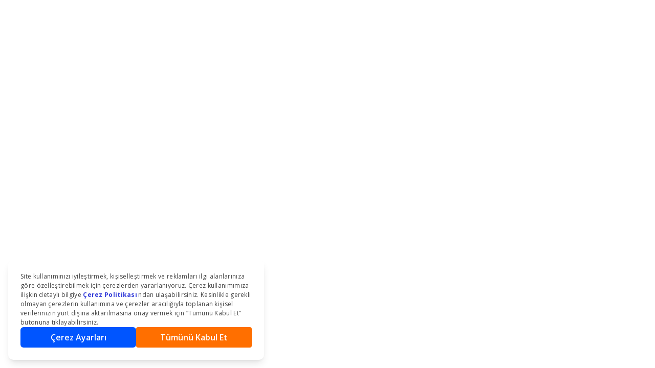

--- FILE ---
content_type: text/html; charset=utf-8
request_url: https://gedik.com/fx-ortalama-fiyat-ve-fark-serisi/2017/29-mayis-2-haziran-2017
body_size: 26571
content:
<!DOCTYPE html><html><head><meta charSet="UTF-8"/><meta name="viewport" content="width=device-width, initial-scale=1"/><meta name="viewport" content="height=device-height, width=device-width, initial-scale=1.0, minimum-scale=1.0"/><title></title><script type="application/ld+json">{
  "@context":"https://schema.org",
  "@type":"Organization",
  "name":"Gedik Yatırım",
  "url":"https://www.gedik.com",
  "logo":"https://cdn.gedik.com/media/media/tsdiqzzo/logo.png",
  "sameAs":[
    "https://www.facebook.com/gedik.yatirim/",
    "https://x.com/gedikyatirim",
    "https://www.instagram.com/gedikyatirim/",
    "https://www.youtube.com/c/GedikYatirim",
    "https://www.linkedin.com/company/gedikyatirim/",
    "https://www.tiktok.com/@gedikyatirim"
  ],
  "contactPoint":{
    "@type":"ContactPoint",
    "telephone":"+90-216-453-00-53",
    "contactType":"Customer Service",
    "areaServed":"TR",
    "availableLanguage":"Turkish"
  },
  "address":{
    "@type":"PostalAddress",
    "streetAddress":"Altayçeşme Mahallesi, Çamlı Sokak, Pasco Plaza, No :21, İç Kapı No :45, Kat: 10-11-12",
    "addressLocality":"Maltepe",
    "addressRegion":"İstanbul",
    "postalCode":"34843",
    "addressCountry":"TR"
  }
}</script><meta name="robots" content="index,follow"/><link rel="canonical" href="/fx-ortalama-fiyat-ve-fark-serisi/2017/29-mayis-2-haziran-2017"/><meta name="next-head-count" content="7"/><script src="https://maps.googleapis.com/maps/api/js?key=AIzaSyC7HRx0YYYKdxd6HMEeUtw3wliyRdj5bj8" defer=""></script><script id="dengage-stub" data-nscript="beforeInteractive">window.dengage = window.dengage || {};</script><link rel="preload" href="/_next/static/css/54e2f12324cbf4f2.css" as="style"/><link rel="stylesheet" href="/_next/static/css/54e2f12324cbf4f2.css" data-n-g=""/><link rel="preload" href="/_next/static/css/bc780e531fc4340d.css" as="style"/><link rel="stylesheet" href="/_next/static/css/bc780e531fc4340d.css" data-n-p=""/><noscript data-n-css=""></noscript><script defer="" nomodule="" src="/_next/static/chunks/polyfills-c67a75d1b6f99dc8.js"></script><script src="/_next/static/chunks/webpack-b0365ca1e0b2603e.js" defer=""></script><script src="/_next/static/chunks/framework-4ed89e9640adfb9e.js" defer=""></script><script src="/_next/static/chunks/main-aff4cd39c243e8cc.js" defer=""></script><script src="/_next/static/chunks/pages/_app-d6ae8d6d68111fe9.js" defer=""></script><script src="/_next/static/chunks/4493-7c195964279ec68e.js" defer=""></script><script src="/_next/static/chunks/7155-728ac64a8fd97ef4.js" defer=""></script><script src="/_next/static/chunks/5675-31df86fdded16d9f.js" defer=""></script><script src="/_next/static/chunks/4100-282d8ef7718a4d06.js" defer=""></script><script src="/_next/static/chunks/1935-bae308b97698f285.js" defer=""></script><script src="/_next/static/chunks/8490-5ffeb58309ce2ca0.js" defer=""></script><script src="/_next/static/chunks/pages/%5B...slug%5D-173f83a576ad3f41.js" defer=""></script><script src="/_next/static/bnxz7k7_DZKGOJM61jUnk/_buildManifest.js" defer=""></script><script src="/_next/static/bnxz7k7_DZKGOJM61jUnk/_ssgManifest.js" defer=""></script></head><body><noscript>XXXXXXXXXXXXXXXXXXXXXXXXXXXXXXXXXXXXXXXXXXXXXXXXXXXXXXXXXXXXXXXXXXXXXXXXXXXXXXXXXXXXXXXXXXXXXXXXXXXXXXXXXXXXXX;visibility:hidden"></iframe></noscript><script id="chakra-script">!(function(){try{var a=function(c){var v="(prefers-color-scheme: dark)",h=window.matchMedia(v).matches?"dark":"light",r=c==="system"?h:c,o=document.documentElement,s=document.body,l="chakra-ui-light",d="chakra-ui-dark",i=r==="dark";return s.classList.add(i?d:l),s.classList.remove(i?l:d),o.style.colorScheme=r,o.dataset.theme=r,r},n=a,m="light",e="chakra-ui-color-mode",t=localStorage.getItem(e);t?a(t):localStorage.setItem(e,a(m))}catch(a){}})();</script><div id="__next"><style data-emotion="css-global 9b7zmh">:host,:root,[data-theme]{--chakra-ring-inset:var(--chakra-empty,/*!*/ /*!*/);--chakra-ring-offset-width:0px;--chakra-ring-offset-color:#fff;--chakra-ring-color:rgba(66, 153, 225, 0.6);--chakra-ring-offset-shadow:0 0 #0000;--chakra-ring-shadow:0 0 #0000;--chakra-space-x-reverse:0;--chakra-space-y-reverse:0;--gedik-colors-transparent:transparent;--gedik-colors-current:currentColor;--gedik-colors-black:#000000;--gedik-colors-white:#FFFFFF;--gedik-colors-whiteAlpha-50:rgba(255, 255, 255, 0.04);--gedik-colors-whiteAlpha-100:rgba(255, 255, 255, 0.06);--gedik-colors-whiteAlpha-200:rgba(255, 255, 255, 0.08);--gedik-colors-whiteAlpha-300:rgba(255, 255, 255, 0.16);--gedik-colors-whiteAlpha-400:rgba(255, 255, 255, 0.24);--gedik-colors-whiteAlpha-500:rgba(255, 255, 255, 0.36);--gedik-colors-whiteAlpha-600:rgba(255, 255, 255, 0.48);--gedik-colors-whiteAlpha-700:rgba(255, 255, 255, 0.64);--gedik-colors-whiteAlpha-800:rgba(255, 255, 255, 0.80);--gedik-colors-whiteAlpha-900:rgba(255, 255, 255, 0.92);--gedik-colors-blackAlpha-50:rgba(0, 0, 0, 0.04);--gedik-colors-blackAlpha-100:rgba(0, 0, 0, 0.06);--gedik-colors-blackAlpha-200:rgba(0, 0, 0, 0.08);--gedik-colors-blackAlpha-300:rgba(0, 0, 0, 0.16);--gedik-colors-blackAlpha-400:rgba(0, 0, 0, 0.24);--gedik-colors-blackAlpha-500:rgba(0, 0, 0, 0.36);--gedik-colors-blackAlpha-600:rgba(0, 0, 0, 0.48);--gedik-colors-blackAlpha-700:rgba(0, 0, 0, 0.64);--gedik-colors-blackAlpha-800:rgba(0, 0, 0, 0.80);--gedik-colors-blackAlpha-900:rgba(0, 0, 0, 0.92);--gedik-colors-gray-50:#F7FAFC;--gedik-colors-gray-100:#EDF2F7;--gedik-colors-gray-200:#E2E8F0;--gedik-colors-gray-300:#CBD5E0;--gedik-colors-gray-400:#A0AEC0;--gedik-colors-gray-500:#718096;--gedik-colors-gray-600:#4A5568;--gedik-colors-gray-700:#2D3748;--gedik-colors-gray-800:#1A202C;--gedik-colors-gray-900:#171923;--gedik-colors-red-50:#FFF5F5;--gedik-colors-red-100:#FED7D7;--gedik-colors-red-200:#FEB2B2;--gedik-colors-red-300:#FC8181;--gedik-colors-red-400:#F56565;--gedik-colors-red-500:#E53E3E;--gedik-colors-red-600:#C53030;--gedik-colors-red-700:#9B2C2C;--gedik-colors-red-800:#822727;--gedik-colors-red-900:#63171B;--gedik-colors-orange-50:#FFFAF0;--gedik-colors-orange-100:#FEEBC8;--gedik-colors-orange-200:#FBD38D;--gedik-colors-orange-300:#F6AD55;--gedik-colors-orange-400:#ED8936;--gedik-colors-orange-500:#DD6B20;--gedik-colors-orange-600:#C05621;--gedik-colors-orange-700:#9C4221;--gedik-colors-orange-800:#7B341E;--gedik-colors-orange-900:#652B19;--gedik-colors-yellow-50:#FFFFF0;--gedik-colors-yellow-100:#FEFCBF;--gedik-colors-yellow-200:#FAF089;--gedik-colors-yellow-300:#F6E05E;--gedik-colors-yellow-400:#ECC94B;--gedik-colors-yellow-500:#D69E2E;--gedik-colors-yellow-600:#B7791F;--gedik-colors-yellow-700:#975A16;--gedik-colors-yellow-800:#744210;--gedik-colors-yellow-900:#5F370E;--gedik-colors-green-50:#F0FFF4;--gedik-colors-green-100:#C6F6D5;--gedik-colors-green-200:#9AE6B4;--gedik-colors-green-300:#68D391;--gedik-colors-green-400:#48BB78;--gedik-colors-green-500:#38A169;--gedik-colors-green-600:#2F855A;--gedik-colors-green-700:#276749;--gedik-colors-green-800:#22543D;--gedik-colors-green-900:#1C4532;--gedik-colors-teal-50:#E6FFFA;--gedik-colors-teal-100:#B2F5EA;--gedik-colors-teal-200:#81E6D9;--gedik-colors-teal-300:#4FD1C5;--gedik-colors-teal-400:#38B2AC;--gedik-colors-teal-500:#319795;--gedik-colors-teal-600:#2C7A7B;--gedik-colors-teal-700:#285E61;--gedik-colors-teal-800:#234E52;--gedik-colors-teal-900:#1D4044;--gedik-colors-blue-50:#ebf8ff;--gedik-colors-blue-100:#bee3f8;--gedik-colors-blue-200:#90cdf4;--gedik-colors-blue-300:#63b3ed;--gedik-colors-blue-400:#4299e1;--gedik-colors-blue-500:#3182ce;--gedik-colors-blue-600:#2b6cb0;--gedik-colors-blue-700:#2c5282;--gedik-colors-blue-800:#2a4365;--gedik-colors-blue-900:#1A365D;--gedik-colors-cyan-50:#EDFDFD;--gedik-colors-cyan-100:#C4F1F9;--gedik-colors-cyan-200:#9DECF9;--gedik-colors-cyan-300:#76E4F7;--gedik-colors-cyan-400:#0BC5EA;--gedik-colors-cyan-500:#00B5D8;--gedik-colors-cyan-600:#00A3C4;--gedik-colors-cyan-700:#0987A0;--gedik-colors-cyan-800:#086F83;--gedik-colors-cyan-900:#065666;--gedik-colors-purple-50:#FAF5FF;--gedik-colors-purple-100:#E9D8FD;--gedik-colors-purple-200:#D6BCFA;--gedik-colors-purple-300:#B794F4;--gedik-colors-purple-400:#9F7AEA;--gedik-colors-purple-500:#805AD5;--gedik-colors-purple-600:#6B46C1;--gedik-colors-purple-700:#553C9A;--gedik-colors-purple-800:#44337A;--gedik-colors-purple-900:#322659;--gedik-colors-pink-50:#FFF5F7;--gedik-colors-pink-100:#FED7E2;--gedik-colors-pink-200:#FBB6CE;--gedik-colors-pink-300:#F687B3;--gedik-colors-pink-400:#ED64A6;--gedik-colors-pink-500:#D53F8C;--gedik-colors-pink-600:#B83280;--gedik-colors-pink-700:#97266D;--gedik-colors-pink-800:#702459;--gedik-colors-pink-900:#521B41;--gedik-colors-linkedin-50:#E8F4F9;--gedik-colors-linkedin-100:#CFEDFB;--gedik-colors-linkedin-200:#9BDAF3;--gedik-colors-linkedin-300:#68C7EC;--gedik-colors-linkedin-400:#34B3E4;--gedik-colors-linkedin-500:#00A0DC;--gedik-colors-linkedin-600:#008CC9;--gedik-colors-linkedin-700:#0077B5;--gedik-colors-linkedin-800:#005E93;--gedik-colors-linkedin-900:#004471;--gedik-colors-facebook-50:#E8F4F9;--gedik-colors-facebook-100:#D9DEE9;--gedik-colors-facebook-200:#B7C2DA;--gedik-colors-facebook-300:#6482C0;--gedik-colors-facebook-400:#4267B2;--gedik-colors-facebook-500:#385898;--gedik-colors-facebook-600:#314E89;--gedik-colors-facebook-700:#29487D;--gedik-colors-facebook-800:#223B67;--gedik-colors-facebook-900:#1E355B;--gedik-colors-messenger-50:#D0E6FF;--gedik-colors-messenger-100:#B9DAFF;--gedik-colors-messenger-200:#A2CDFF;--gedik-colors-messenger-300:#7AB8FF;--gedik-colors-messenger-400:#2E90FF;--gedik-colors-messenger-500:#0078FF;--gedik-colors-messenger-600:#0063D1;--gedik-colors-messenger-700:#0052AC;--gedik-colors-messenger-800:#003C7E;--gedik-colors-messenger-900:#002C5C;--gedik-colors-whatsapp-50:#dffeec;--gedik-colors-whatsapp-100:#b9f5d0;--gedik-colors-whatsapp-200:#90edb3;--gedik-colors-whatsapp-300:#65e495;--gedik-colors-whatsapp-400:#3cdd78;--gedik-colors-whatsapp-500:#22c35e;--gedik-colors-whatsapp-600:#179848;--gedik-colors-whatsapp-700:#0c6c33;--gedik-colors-whatsapp-800:#01421c;--gedik-colors-whatsapp-900:#001803;--gedik-colors-twitter-50:#E5F4FD;--gedik-colors-twitter-100:#C8E9FB;--gedik-colors-twitter-200:#A8DCFA;--gedik-colors-twitter-300:#83CDF7;--gedik-colors-twitter-400:#57BBF5;--gedik-colors-twitter-500:#1DA1F2;--gedik-colors-twitter-600:#1A94DA;--gedik-colors-twitter-700:#1681BF;--gedik-colors-twitter-800:#136B9E;--gedik-colors-twitter-900:#0D4D71;--gedik-colors-telegram-50:#E3F2F9;--gedik-colors-telegram-100:#C5E4F3;--gedik-colors-telegram-200:#A2D4EC;--gedik-colors-telegram-300:#7AC1E4;--gedik-colors-telegram-400:#47A9DA;--gedik-colors-telegram-500:#0088CC;--gedik-colors-telegram-600:#007AB8;--gedik-colors-telegram-700:#006BA1;--gedik-colors-telegram-800:#005885;--gedik-colors-telegram-900:#003F5E;--gedik-colors-gradient-blue:linear-gradient(282.37deg, #6790FF 12.19%, #2525CF 92.85%);--gedik-colors-gradient-babyBlue:linear-gradient(89.25deg, #6389FC -2.87%, rgba(95, 130, 249, 0) 95.44%);--gedik-colors-gradient-darkBlue:linear-gradient(141.97deg, #0B2065 28.84%, #071A56 108.83%);--gedik-colors-gradient-lightBlue:linear-gradient(270.12deg, rgba(48, 97, 239, 0) 9.55%, #F7F7FF 95.99%);--gedik-colors-gradient-orange:linear-gradient(263.09deg, #FF6F00 6.18%, rgba(255, 255, 255, 0) 92.02%);--gedik-colors-gradient-linen:linear-gradient(266.26deg, rgba(237, 127, 55, 0.18) 5.51%, rgba(247, 247, 255, 0.18) 90.66%);--gedik-colors-baseColor-white:#FFFFFF;--gedik-colors-baseColor-black:#000000;--gedik-colors-baseColor-blue:#3061EF;--gedik-colors-baseColor-blueSecond:#3138D8;--gedik-colors-baseColor-lightBlue:#F0F6FB;--gedik-colors-baseColor-darkBlue:#091E5E;--gedik-colors-baseColor-orange:#FF6F00;--gedik-colors-textColor-blue:#3138D8;--gedik-colors-textColor-darkBlue:#091E5E;--gedik-colors-textColor-black:#191A1C;--gedik-colors-tableColor-caption:#7994AA;--gedik-colors-tableColor-line:#DEE1E3;--gedik-colors-bgColor-blue:#CEDAF7;--gedik-colors-bgColor-lightBlue:#F0F6FB;--gedik-colors-bgColor-darkBlue:#E5F1FF;--gedik-colors-bgColor-linen:#FAEFE5;--gedik-borders-none:0;--gedik-borders-1px:1px solid;--gedik-borders-2px:2px solid;--gedik-borders-4px:4px solid;--gedik-borders-8px:8px solid;--gedik-fonts-heading:-apple-system,BlinkMacSystemFont,"Segoe UI",Helvetica,Arial,sans-serif,"Apple Color Emoji","Segoe UI Emoji","Segoe UI Symbol";--gedik-fonts-body:Plus Jakarta Sans;--gedik-fonts-mono:SFMono-Regular,Menlo,Monaco,Consolas,"Liberation Mono","Courier New",monospace;--gedik-fontSizes-3xs:0.45rem;--gedik-fontSizes-2xs:0.625rem;--gedik-fontSizes-xs:0.75rem;--gedik-fontSizes-sm:0.875rem;--gedik-fontSizes-md:1rem;--gedik-fontSizes-lg:1.125rem;--gedik-fontSizes-xl:1.25rem;--gedik-fontSizes-2xl:1.5rem;--gedik-fontSizes-3xl:1.875rem;--gedik-fontSizes-4xl:2.25rem;--gedik-fontSizes-5xl:3rem;--gedik-fontSizes-6xl:3.75rem;--gedik-fontSizes-7xl:4.5rem;--gedik-fontSizes-8xl:6rem;--gedik-fontSizes-9xl:8rem;--gedik-fontWeights-hairline:100;--gedik-fontWeights-thin:200;--gedik-fontWeights-light:300;--gedik-fontWeights-normal:400;--gedik-fontWeights-medium:500;--gedik-fontWeights-semibold:600;--gedik-fontWeights-bold:700;--gedik-fontWeights-extrabold:800;--gedik-fontWeights-black:900;--gedik-letterSpacings-tighter:-0.05em;--gedik-letterSpacings-tight:-0.025em;--gedik-letterSpacings-normal:0;--gedik-letterSpacings-wide:0.025em;--gedik-letterSpacings-wider:0.05em;--gedik-letterSpacings-widest:0.1em;--gedik-lineHeights-3:.75rem;--gedik-lineHeights-4:1rem;--gedik-lineHeights-5:1.25rem;--gedik-lineHeights-6:1.5rem;--gedik-lineHeights-7:1.75rem;--gedik-lineHeights-8:2rem;--gedik-lineHeights-9:2.25rem;--gedik-lineHeights-10:2.5rem;--gedik-lineHeights-normal:normal;--gedik-lineHeights-none:1;--gedik-lineHeights-shorter:1.25;--gedik-lineHeights-short:1.375;--gedik-lineHeights-base:1.5;--gedik-lineHeights-tall:1.625;--gedik-lineHeights-taller:2;--gedik-radii-none:0;--gedik-radii-sm:0.125rem;--gedik-radii-base:0.25rem;--gedik-radii-md:0.375rem;--gedik-radii-lg:0.5rem;--gedik-radii-xl:0.75rem;--gedik-radii-2xl:1rem;--gedik-radii-3xl:1.5rem;--gedik-radii-full:9999px;--gedik-space-1:0.25rem;--gedik-space-2:0.5rem;--gedik-space-3:0.75rem;--gedik-space-4:1rem;--gedik-space-5:1.25rem;--gedik-space-6:1.5rem;--gedik-space-7:1.75rem;--gedik-space-8:2rem;--gedik-space-9:2.25rem;--gedik-space-10:2.5rem;--gedik-space-12:3rem;--gedik-space-14:3.5rem;--gedik-space-16:4rem;--gedik-space-20:5rem;--gedik-space-24:6rem;--gedik-space-28:7rem;--gedik-space-32:8rem;--gedik-space-36:9rem;--gedik-space-40:10rem;--gedik-space-44:11rem;--gedik-space-48:12rem;--gedik-space-52:13rem;--gedik-space-56:14rem;--gedik-space-60:15rem;--gedik-space-64:16rem;--gedik-space-72:18rem;--gedik-space-80:20rem;--gedik-space-96:24rem;--gedik-space-px:1px;--gedik-space-0-5:0.125rem;--gedik-space-1-5:0.375rem;--gedik-space-2-5:0.625rem;--gedik-space-3-5:0.875rem;--gedik-shadows-xs:0 0 0 1px rgba(0, 0, 0, 0.05);--gedik-shadows-sm:0 1px 2px 0 rgba(0, 0, 0, 0.05);--gedik-shadows-base:0 1px 3px 0 rgba(0, 0, 0, 0.1),0 1px 2px 0 rgba(0, 0, 0, 0.06);--gedik-shadows-md:0 4px 6px -1px rgba(0, 0, 0, 0.1),0 2px 4px -1px rgba(0, 0, 0, 0.06);--gedik-shadows-lg:0 10px 15px -3px rgba(0, 0, 0, 0.1),0 4px 6px -2px rgba(0, 0, 0, 0.05);--gedik-shadows-xl:0 20px 25px -5px rgba(0, 0, 0, 0.1),0 10px 10px -5px rgba(0, 0, 0, 0.04);--gedik-shadows-2xl:0 25px 50px -12px rgba(0, 0, 0, 0.25);--gedik-shadows-outline:0 0 0 3px rgba(66, 153, 225, 0.6);--gedik-shadows-inner:inset 0 2px 4px 0 rgba(0,0,0,0.06);--gedik-shadows-none:none;--gedik-shadows-dark-lg:rgba(0, 0, 0, 0.1) 0px 0px 0px 1px,rgba(0, 0, 0, 0.2) 0px 5px 10px,rgba(0, 0, 0, 0.4) 0px 15px 40px;--gedik-sizes-1:0.25rem;--gedik-sizes-2:0.5rem;--gedik-sizes-3:0.75rem;--gedik-sizes-4:1rem;--gedik-sizes-5:1.25rem;--gedik-sizes-6:1.5rem;--gedik-sizes-7:1.75rem;--gedik-sizes-8:2rem;--gedik-sizes-9:2.25rem;--gedik-sizes-10:2.5rem;--gedik-sizes-12:3rem;--gedik-sizes-14:3.5rem;--gedik-sizes-16:4rem;--gedik-sizes-20:5rem;--gedik-sizes-24:6rem;--gedik-sizes-28:7rem;--gedik-sizes-32:8rem;--gedik-sizes-36:9rem;--gedik-sizes-40:10rem;--gedik-sizes-44:11rem;--gedik-sizes-48:12rem;--gedik-sizes-52:13rem;--gedik-sizes-56:14rem;--gedik-sizes-60:15rem;--gedik-sizes-64:16rem;--gedik-sizes-72:18rem;--gedik-sizes-80:20rem;--gedik-sizes-96:24rem;--gedik-sizes-px:1px;--gedik-sizes-0-5:0.125rem;--gedik-sizes-1-5:0.375rem;--gedik-sizes-2-5:0.625rem;--gedik-sizes-3-5:0.875rem;--gedik-sizes-max:max-content;--gedik-sizes-min:min-content;--gedik-sizes-full:100%;--gedik-sizes-3xs:14rem;--gedik-sizes-2xs:16rem;--gedik-sizes-xs:20rem;--gedik-sizes-sm:24rem;--gedik-sizes-md:28rem;--gedik-sizes-lg:32rem;--gedik-sizes-xl:36rem;--gedik-sizes-2xl:42rem;--gedik-sizes-3xl:48rem;--gedik-sizes-4xl:56rem;--gedik-sizes-5xl:64rem;--gedik-sizes-6xl:72rem;--gedik-sizes-7xl:80rem;--gedik-sizes-8xl:90rem;--gedik-sizes-prose:60ch;--gedik-sizes-container-sm:640px;--gedik-sizes-container-md:768px;--gedik-sizes-container-lg:1024px;--gedik-sizes-container-xl:1280px;--gedik-sizes-container-base:1722px;--gedik-sizes-container-sub:1500px;--gedik-zIndices-hide:-1;--gedik-zIndices-auto:auto;--gedik-zIndices-base:0;--gedik-zIndices-docked:10;--gedik-zIndices-dropdown:1000;--gedik-zIndices-sticky:1100;--gedik-zIndices-banner:1200;--gedik-zIndices-overlay:1300;--gedik-zIndices-modal:1400;--gedik-zIndices-popover:1500;--gedik-zIndices-skipLink:1600;--gedik-zIndices-toast:1700;--gedik-zIndices-tooltip:1800;--gedik-transition-property-common:background-color,border-color,color,fill,stroke,opacity,box-shadow,transform;--gedik-transition-property-colors:background-color,border-color,color,fill,stroke;--gedik-transition-property-dimensions:width,height;--gedik-transition-property-position:left,right,top,bottom;--gedik-transition-property-background:background-color,background-image,background-position;--gedik-transition-easing-ease-in:cubic-bezier(0.4, 0, 1, 1);--gedik-transition-easing-ease-out:cubic-bezier(0, 0, 0.2, 1);--gedik-transition-easing-ease-in-out:cubic-bezier(0.4, 0, 0.2, 1);--gedik-transition-duration-ultra-fast:50ms;--gedik-transition-duration-faster:100ms;--gedik-transition-duration-fast:150ms;--gedik-transition-duration-normal:200ms;--gedik-transition-duration-slow:300ms;--gedik-transition-duration-slower:400ms;--gedik-transition-duration-ultra-slow:500ms;--gedik-blur-none:0;--gedik-blur-sm:4px;--gedik-blur-base:8px;--gedik-blur-md:12px;--gedik-blur-lg:16px;--gedik-blur-xl:24px;--gedik-blur-2xl:40px;--gedik-blur-3xl:64px;}.chakra-ui-light :host:not([data-theme]),.chakra-ui-light :root:not([data-theme]),.chakra-ui-light [data-theme]:not([data-theme]),[data-theme=light] :host:not([data-theme]),[data-theme=light] :root:not([data-theme]),[data-theme=light] [data-theme]:not([data-theme]),:host[data-theme=light],:root[data-theme=light],[data-theme][data-theme=light]{--gedik-colors-chakra-body-text:var(--gedik-colors-gray-800);--gedik-colors-chakra-body-bg:var(--gedik-colors-white);--gedik-colors-chakra-border-color:var(--gedik-colors-gray-200);--gedik-colors-chakra-placeholder-color:var(--gedik-colors-gray-500);}.chakra-ui-dark :host:not([data-theme]),.chakra-ui-dark :root:not([data-theme]),.chakra-ui-dark [data-theme]:not([data-theme]),[data-theme=dark] :host:not([data-theme]),[data-theme=dark] :root:not([data-theme]),[data-theme=dark] [data-theme]:not([data-theme]),:host[data-theme=dark],:root[data-theme=dark],[data-theme][data-theme=dark]{--gedik-colors-chakra-body-text:var(--gedik-colors-whiteAlpha-900);--gedik-colors-chakra-body-bg:var(--gedik-colors-gray-800);--gedik-colors-chakra-border-color:var(--gedik-colors-whiteAlpha-300);--gedik-colors-chakra-placeholder-color:var(--gedik-colors-whiteAlpha-400);}</style><style data-emotion="css-global 1trp09g">html{line-height:1.5;-webkit-text-size-adjust:100%;font-family:system-ui,sans-serif;-webkit-font-smoothing:antialiased;text-rendering:optimizeLegibility;-moz-osx-font-smoothing:grayscale;touch-action:manipulation;}body{position:relative;min-height:100%;font-feature-settings:'kern';}*,*::before,*::after{border-width:0;border-style:solid;box-sizing:border-box;}main{display:block;}hr{border-top-width:1px;box-sizing:content-box;height:0;overflow:visible;}pre,code,kbd,samp{font-family:SFMono-Regular,Menlo,Monaco,Consolas,monospace;font-size:1em;}a{background-color:transparent;color:inherit;-webkit-text-decoration:inherit;text-decoration:inherit;}abbr[title]{border-bottom:none;-webkit-text-decoration:underline;text-decoration:underline;-webkit-text-decoration:underline dotted;-webkit-text-decoration:underline dotted;text-decoration:underline dotted;}b,strong{font-weight:bold;}small{font-size:80%;}sub,sup{font-size:75%;line-height:0;position:relative;vertical-align:baseline;}sub{bottom:-0.25em;}sup{top:-0.5em;}img{border-style:none;}button,input,optgroup,select,textarea{font-family:inherit;font-size:100%;line-height:1.15;margin:0;}button,input{overflow:visible;}button,select{text-transform:none;}button::-moz-focus-inner,[type="button"]::-moz-focus-inner,[type="reset"]::-moz-focus-inner,[type="submit"]::-moz-focus-inner{border-style:none;padding:0;}fieldset{padding:0.35em 0.75em 0.625em;}legend{box-sizing:border-box;color:inherit;display:table;max-width:100%;padding:0;white-space:normal;}progress{vertical-align:baseline;}textarea{overflow:auto;}[type="checkbox"],[type="radio"]{box-sizing:border-box;padding:0;}[type="number"]::-webkit-inner-spin-button,[type="number"]::-webkit-outer-spin-button{-webkit-appearance:none!important;}input[type="number"]{-moz-appearance:textfield;}[type="search"]{-webkit-appearance:textfield;outline-offset:-2px;}[type="search"]::-webkit-search-decoration{-webkit-appearance:none!important;}::-webkit-file-upload-button{-webkit-appearance:button;font:inherit;}details{display:block;}summary{display:-webkit-box;display:-webkit-list-item;display:-ms-list-itembox;display:list-item;}template{display:none;}[hidden]{display:none!important;}body,blockquote,dl,dd,h1,h2,h3,h4,h5,h6,hr,figure,p,pre{margin:0;}button{background:transparent;padding:0;}fieldset{margin:0;padding:0;}ol,ul{margin:0;padding:0;}textarea{resize:vertical;}button,[role="button"]{cursor:pointer;}button::-moz-focus-inner{border:0!important;}table{border-collapse:collapse;}h1,h2,h3,h4,h5,h6{font-size:inherit;font-weight:inherit;}button,input,optgroup,select,textarea{padding:0;line-height:inherit;color:inherit;}img,svg,video,canvas,audio,iframe,embed,object{display:block;}img,video{max-width:100%;height:auto;}[data-js-focus-visible] :focus:not([data-focus-visible-added]):not([data-focus-visible-disabled]){outline:none;box-shadow:none;}select::-ms-expand{display:none;}:root{--chakra-vh:100vh;}@supports (height: -webkit-fill-available){:root{--chakra-vh:-webkit-fill-available;}}@supports (height: -moz-fill-available){:root{--chakra-vh:-moz-fill-available;}}@supports (height: 100lvh){:root{--chakra-vh:100lvh;}}</style><style data-emotion="css-global kd9kgj">body{font-family:var(--gedik-fonts-body);color:var(--gedik-colors-black);background:var(--gedik-colors-chakra-body-bg);transition-property:background-color;transition-duration:var(--gedik-transition-duration-normal);line-height:var(--gedik-lineHeights-base);background-color:var(--gedik-colors-white);over-flow-x:hidden;}*::-webkit-input-placeholder{color:muted;opacity:1;}*::-moz-placeholder{color:muted;opacity:1;}*:-ms-input-placeholder{color:muted;opacity:1;}*::placeholder{color:muted;opacity:1;}*,*::before,::after{border-color:var(--gedik-colors-gray-200);word-wrap:break-word;}html{font-size:16px;}a:hover,a[data-hover]{-webkit-text-decoration:none;text-decoration:none;}blalba{margin-top:20px;margin-bottom:20px;}.stockSlider .swiper-pagination-bullet-active{width:37px;background:var(--gedik-colors-baseColor-blueSecond);border-radius:10px;}.sliderOpacity .swiper-slide:not(.swiper-slide-active):not(.swiper-slide-next):not(.swiper-slide-prev){opacity:0.2;}.CorporateList:nth-of-type(even){-webkit-box-pack:end;-ms-flex-pack:end;-webkit-justify-content:flex-end;justify-content:flex-end;margin-top:-300px;}.popover .chakra-popover__popper{width:100%;-webkit-transform:none!important;-moz-transform:none!important;-ms-transform:none!important;transform:none!important;margin-top:175px!important;}.popover-collapsed .chakra-popover__popper{width:100%;-webkit-transform:none!important;-moz-transform:none!important;-ms-transform:none!important;transform:none!important;margin-top:75px!important;}.stack-navigation{position:absolute;top:0px;left:0px;bottom:0px;right:0px;background:var(--gedik-colors-white);-webkit-transform:translateX(100%);-moz-transform:translateX(100%);-ms-transform:translateX(100%);transform:translateX(100%);-webkit-transition:0.3s;transition:0.3s;}.is-open{-webkit-transform:translateX(0);-moz-transform:translateX(0);-ms-transform:translateX(0);transform:translateX(0);}.is-active{z-index:1;}.heading{grid-template:"left center right" 60px/50px 1fr 50px;}.linkStyle a{color:#3061EF;}richTextEllipsis p{overflow:hidden;text-overflow:ellipsis;white-space:nowrap;}.portfolioTable .portfolioRow:hover,.portfolioTable .portfolioRow[data-hover]{background:#3138D8;color:var(--gedik-colors-white);}.table-rich-text{overflow-x:auto;}.chakra-modal__content-container:first-of-type{z-index:1401!important;}.richTextClass p{margin-bottom:16px;font-size:16px;}.richTextClass li{margin-bottom:16px;}.richTextClass table{margin-bottom:16px;}.richTextClass span{margin-bottom:16px;}@media (max-width: 768px){.richTextClass ul{list-style-type:none;}}.richTextClassWithList p{margin-bottom:16px;font-size:16px;}.richTextClassWithList li{margin-bottom:16px;}.richTextClassWithList table{margin-bottom:16px;}.richTextClassWithList span{margin-bottom:16px;}.public_offering_table_heading{font-weight:700;font-size:2.375rem;line-height:110%;letter-spacing:-0.02em;color:#091E5E;}.text_10{font-size:10px;line-height:12.5px;font-weight:400;}.text_12{font-size:12px;line-height:12.5px;font-weight:400;}.text_14{font-size:14px;line-height:17.5px;font-weight:400;}.text_16{font-size:16px;line-height:20px;font-weight:400;}.text_17{font-size:17px;line-height:23px;font-weight:400;}.text_18{font-size:18px;line-height:25px;font-weight:400;}.text_20{font-size:20px;line-height:26.25px;font-weight:400;}.text_21{font-size:21px;line-height:26.25px;font-weight:400;}.text_22{font-size:22px;line-height:28px;font-weight:400;}.text_24{font-size:24px;line-height:28px;font-weight:400;}.text_26{font-size:26px;line-height:39px;font-weight:400;}.text_28{font-size:28px;line-height:39px;font-weight:400;}.text_30{font-size:30px;line-height:39px;font-weight:400;}.text_32{font-size:32px;line-height:39px;font-weight:400;}.text_34{font-size:34px;line-height:42.5px;font-weight:400;}.text_36{font-size:36px;line-height:42.5px;font-weight:400;}.text_38{font-size:38px;line-height:42.5px;font-weight:400;}.text_40{font-size:40px;line-height:50px;font-weight:400;}.text_42{font-size:42px;line-height:50px;font-weight:400;}.text_44{font-size:44px;line-height:50px;font-weight:400;}.text_46{font-size:46px;line-height:50px;font-weight:400;}.text_48{font-size:48px;line-height:60px;font-weight:400;}.text_49{font-size:48px;line-height:50px;font-weight:700;}.lineClamp{overflow:hidden;display:-webkit-box;-webkit-line-clamp:3;-webkit-box-orient:vertical;}a*{color:red;}.faqList ul{list-style-type:disc;padding-left:20px;}tr,th,td{border:1px solid #dddddd;text-align:left;padding:8px;}</style><style>
    #nprogress {
      pointer-events: none;
    }
    #nprogress .bar {
      background: #ff6f00;
      position: fixed;
      z-index: 9999;
      top: 0;
      left: 0;
      width: 100%;
      height: 5px;
    }
    #nprogress .peg {
      display: block;
      position: absolute;
      right: 0px;
      width: 100px;
      height: 100%;
      box-shadow: 0 0 10px #ff6f00, 0 0 5px #ff6f00;
      opacity: 1;
      -webkit-transform: rotate(3deg) translate(0px, -4px);
      -ms-transform: rotate(3deg) translate(0px, -4px);
      transform: rotate(3deg) translate(0px, -4px);
    }
    #nprogress .spinner {
      display: block;
      position: fixed;
      z-index: 1031;
      top: 15px;
      right: 15px;
    }
    #nprogress .spinner-icon {
      width: 18px;
      height: 18px;
      box-sizing: border-box;
      border: solid 2px transparent;
      border-top-color: #ff6f00;
      border-left-color: #ff6f00;
      border-radius: 50%;
      -webkit-animation: nprogresss-spinner 400ms linear infinite;
      animation: nprogress-spinner 400ms linear infinite;
    }
    .nprogress-custom-parent {
      overflow: hidden;
      position: relative;
    }
    .nprogress-custom-parent #nprogress .spinner,
    .nprogress-custom-parent #nprogress .bar {
      position: absolute;
    }
    @-webkit-keyframes nprogress-spinner {
      0% {
        -webkit-transform: rotate(0deg);
      }
      100% {
        -webkit-transform: rotate(360deg);
      }
    }
    @keyframes nprogress-spinner {
      0% {
        transform: rotate(0deg);
      }
      100% {
        transform: rotate(360deg);
      }
    }
  </style><style data-emotion="css wfsf8o">.css-wfsf8o{display:none;-webkit-appearance:none;-moz-appearance:none;-ms-appearance:none;appearance:none;-webkit-align-items:center;-webkit-box-align:center;-ms-flex-align:center;align-items:center;-webkit-box-pack:center;-ms-flex-pack:center;-webkit-justify-content:center;justify-content:center;-webkit-user-select:none;-moz-user-select:none;-ms-user-select:none;user-select:none;position:fixed;white-space:nowrap;vertical-align:middle;outline:2px solid transparent;outline-offset:2px;line-height:1.2;border-radius:100px;font-weight:var(--gedik-fontWeights-semibold);transition-property:var(--gedik-transition-property-common);transition-duration:var(--gedik-transition-duration-normal);height:50px;min-width:var(--gedik-sizes-10);font-size:var(--gedik-fontSizes-md);-webkit-padding-start:var(--gedik-space-4);padding-inline-start:var(--gedik-space-4);-webkit-padding-end:var(--gedik-space-4);padding-inline-end:var(--gedik-space-4);color:var(--gedik-colors-white);background:var(--gedik-colors-baseColor-orange);bottom:25px;z-index:999;right:25px;width:50px;cursor:pointer;}.css-wfsf8o:focus-visible,.css-wfsf8o[data-focus-visible]{box-shadow:var(--gedik-shadows-outline);}.css-wfsf8o[disabled],.css-wfsf8o[aria-disabled=true],.css-wfsf8o[data-disabled]{opacity:0.4;cursor:not-allowed;box-shadow:var(--gedik-shadows-none);}.css-wfsf8o:hover[disabled],.css-wfsf8o[data-hover][disabled],.css-wfsf8o:hover[aria-disabled=true],.css-wfsf8o[data-hover][aria-disabled=true],.css-wfsf8o:hover[data-disabled],.css-wfsf8o[data-hover][data-disabled]{background:initial;}</style><button type="button" class="chakra-button css-wfsf8o"><i class="icon-arrowLongUp "></i></button><style data-emotion="css 8t3uyn">.css-8t3uyn{position:-webkit-sticky;position:sticky;z-index:9;top:0px;}</style><div class="css-8t3uyn"><style data-emotion="css ts0nl2">.css-ts0nl2{background:var(--gedik-colors-gradient-blue);margin-bottom:10px;}@media screen and (min-width: 1260px){.css-ts0nl2{border-bottom-left-radius:40px;border-bottom-right-radius:40px;margin-bottom:30px;}}</style><div class="css-ts0nl2"></div></div><span></span></div><script id="__NEXT_DATA__" type="application/json">{"props":{"pageProps":{"data":{"system":{"id":"81c1d96a-3ec1-4c50-823b-17c9258e8569","name":"29 Mayıs - 2 Haziran 2017","urlSegment":"29-mayis-2-haziran-2017","type":"Content","createdAt":"2023-02-08T21:18:02.03Z","editedAt":"2023-02-08T21:18:38.713Z","contentType":"pdfDetailPage","locale":"tr-tr","url":null},"fields":{"metaTags":null,"header":false,"hideHeaderMenuItems":false,"showPage":true,"tabAnchor":false,"footer":false,"marketData":false,"lowerHeader":{"pageName":null,"topNavList":[],"customButtons":[]},"indexHeader":null,"customButtons":[],"customizeBreadcrumb":[],"example":"No converter implemented for editor: Umbraco.Community.Contentment.EditorNotes","hideFromXmlSitemap":false,"hideAllChildrenInXmlSitemap":false,"datetime":"2017-05-29T00:00:00Z","title":"","shortContent":"","pdfData":{"system":{"id":"92ab6d84-238f-4ecb-906b-710a123bcf92","name":"29 Mayis 2 Haziran 2017 Fiyat Bilgileri","urlSegment":null,"type":"Media","createdAt":"2023-02-08T21:18:34Z","editedAt":"2025-05-05T08:52:28.367Z","contentType":"File","locale":"tr-tr","url":null},"fields":{"umbracoFile":"/media/trwlxeup/29-mayis-2-haziran-2017-fiyat-bilgileri.xlsx","umbracoExtension":"xlsx","umbracoBytes":5381014}},"pdfDataUrl":"","content":"","featured":true,"subscriptionRequired":false,"informationText":"","period":"Haftalık","pageInformation":[{"header":false,"showPage":true,"tabAnchor":false,"hideHeaderMenuItems":false,"footer":false,"marketData":false,"lowerHeader":false,"indexHeader":false}],"promoBanner":null,"components":null}},"headerData":{"system":{"id":"b4be2a90-6049-4b91-b709-51c3045f1f5b","name":"Header","urlSegment":"header","type":"Content","createdAt":"2022-11-29T10:54:52.917Z","editedAt":"2026-01-02T13:52:55.793Z","contentType":"headerLayout","locale":"tr-tr","url":null},"fields":{"bannerImg":{"system":{"id":"b6750a99-29ef-4303-a82b-a893cc2a79fe","name":"Logo","urlSegment":null,"type":"Media","createdAt":"2022-12-28T22:08:40Z","editedAt":"2025-05-05T08:48:54.987Z","contentType":"Image","locale":"tr-tr","url":null},"fields":{"umbracoFile":{"src":"/media/tsdiqzzo/logo.png","crops":{}},"umbracoWidth":458,"umbracoHeight":62,"umbracoBytes":5054,"umbracoExtension":"png"}},"ImageTitle":"Gedik Yatırım Logo","ImageAlt":"Gedik Yatırım Logo","searchButton":{"name":"Arama","url":"/arama","target":null,"type":"Content"},"bannerCard":[{"system":{"id":"365e4ae2-89f5-41d0-be04-998047aa3794","name":null,"urlSegment":null,"type":"Element","createdAt":"0001-01-01T00:00:00","editedAt":"0001-01-01T00:00:00","contentType":"bannerCard","locale":null,"url":null},"fields":{"title":"","buttonType":"","imageTitle":"","imageAlt":""}}],"navList":[{"system":{"id":"24c37e60-e1be-4ca7-9cf5-0159157fb1ff","name":null,"urlSegment":null,"type":"Element","createdAt":"0001-01-01T00:00:00","editedAt":"0001-01-01T00:00:00","contentType":"navigationListBlock","locale":null,"url":null},"fields":{"pageUrl":{"name":"Bizi Tanıyın","url":"/bizi-taniyin","target":null,"type":"Content"},"subPages":[{"system":{"id":"c593c681-4d00-4599-9672-858c46d358ee","name":null,"urlSegment":null,"type":"Element","createdAt":"0001-01-01T00:00:00","editedAt":"0001-01-01T00:00:00","contentType":"navigationListBlockLevel2","locale":null,"url":null},"fields":{"pageUrl":{"name":"Hakkımızda","url":"/bizi-taniyin/hakkimizda","target":"","type":"Content"},"icon":"icon-information","subPages":[{"system":{"id":"3f33ac8a-bf89-47a0-a279-bca4b7d7ec90","name":null,"urlSegment":null,"type":"Element","createdAt":"0001-01-01T00:00:00","editedAt":"0001-01-01T00:00:00","contentType":"navigationListLevel3","locale":null,"url":null},"fields":{"pageUrl":{"name":"Gedik Yatırım'ın Hikayesi","url":"/bizi-taniyin/hakkimizda/gedik-yatirimin-hikayesi","target":"","type":"Content"}}},{"system":{"id":"fb06e822-6ff8-4d27-a765-aa329a3b3ce7","name":null,"urlSegment":null,"type":"Element","createdAt":"0001-01-01T00:00:00","editedAt":"0001-01-01T00:00:00","contentType":"navigationListLevel3","locale":null,"url":null},"fields":{"pageUrl":{"name":"Yönetim Kadrosu","url":"/bizi-taniyin/hakkimizda/yonetim-kadrosu","target":"","type":"Content"}}},{"system":{"id":"d443101f-14f2-4c1e-88f2-639fa9a07f85","name":null,"urlSegment":null,"type":"Element","createdAt":"0001-01-01T00:00:00","editedAt":"0001-01-01T00:00:00","contentType":"navigationListLevel3","locale":null,"url":null},"fields":{"pageUrl":{"name":"Ortaklık Yapımız","url":"/bizi-taniyin/hakkimizda/ortaklik-yapimiz","target":"","type":"Content"}}},{"system":{"id":"894d97a9-030b-427f-8ac3-b6390a19359d","name":null,"urlSegment":null,"type":"Element","createdAt":"0001-01-01T00:00:00","editedAt":"0001-01-01T00:00:00","contentType":"navigationListLevel3","locale":null,"url":null},"fields":{"pageUrl":{"name":"Sponsorluklarımız","url":"/bizi-taniyin/hakkimizda/sponsorluklarimiz","target":"","type":"Content"}}},{"system":{"id":"bd15f6a4-cebb-45a3-9ba8-cb71f0995bac","name":null,"urlSegment":null,"type":"Element","createdAt":"0001-01-01T00:00:00","editedAt":"0001-01-01T00:00:00","contentType":"navigationListLevel3","locale":null,"url":null},"fields":{"pageUrl":{"name":"Kurumsal Sosyal Sorumluluk","url":"/bizi-taniyin/hakkimizda/kurumsal-sosyal-sorumluluk","target":"","type":"Content"}}},{"system":{"id":"c19c5d2e-c07f-4324-9394-5151c1895dbc","name":null,"urlSegment":null,"type":"Element","createdAt":"0001-01-01T00:00:00","editedAt":"0001-01-01T00:00:00","contentType":"navigationListLevel3","locale":null,"url":null},"fields":{"pageUrl":{"name":"Bizden Haberler","url":"/bizi-taniyin/hakkimizda/bizden-haberler","target":"","type":"Content"}}},{"system":{"id":"1231e237-734e-4f44-b0fe-e8c259242b78","name":null,"urlSegment":null,"type":"Element","createdAt":"0001-01-01T00:00:00","editedAt":"0001-01-01T00:00:00","contentType":"navigationListLevel3","locale":null,"url":null},"fields":{"pageUrl":{"name":"KVKK ve Gizlilik Politikamız","url":"/bizi-taniyin/hakkimizda/kvkk-ve-gizlilik-politikamiz","target":"","type":"Content"}}},{"system":{"id":"6ced5ac5-6f33-4528-91c3-b5abb37a841b","name":null,"urlSegment":null,"type":"Element","createdAt":"0001-01-01T00:00:00","editedAt":"0001-01-01T00:00:00","contentType":"navigationListLevel3","locale":null,"url":null},"fields":{"pageUrl":{"name":"Banka Hesap Numaralarımız","url":"/banka-hesap-numaralarimiz","target":"","type":"Content"}}}]}},{"system":{"id":"f96d8943-376f-4eef-b354-142ecdf8e613","name":null,"urlSegment":null,"type":"Element","createdAt":"0001-01-01T00:00:00","editedAt":"0001-01-01T00:00:00","contentType":"navigationListBlockLevel2","locale":null,"url":null},"fields":{"pageUrl":{"name":"Gedik Yatırım'da Kariyer","url":"/bizi-taniyin/gedik-yatirimda-kariyer","target":"","type":"Content"},"icon":"icon-book","subPages":[]}},{"system":{"id":"428c03a0-cbc1-4064-b901-8fc14bca40bb","name":null,"urlSegment":null,"type":"Element","createdAt":"0001-01-01T00:00:00","editedAt":"0001-01-01T00:00:00","contentType":"navigationListBlockLevel2","locale":null,"url":null},"fields":{"pageUrl":{"name":"Yatırımcı İlişkileri","url":"/bizi-taniyin/yatirimci-iliskileri","target":null,"type":"Content"},"icon":"icon-briefcase","subPages":[{"system":{"id":"1692c5df-54dd-47ea-a44b-55d9c00eae60","name":null,"urlSegment":null,"type":"Element","createdAt":"0001-01-01T00:00:00","editedAt":"0001-01-01T00:00:00","contentType":"navigationListLevel3","locale":null,"url":null},"fields":{"pageUrl":{"name":"Kurumsal Yönetim","url":"/bizi-taniyin/yatirimci-iliskileri/kurumsal-yonetim","target":"","type":"Content"}}},{"system":{"id":"c42f62a2-61d3-4809-9c00-78fe552f5a02","name":null,"urlSegment":null,"type":"Element","createdAt":"0001-01-01T00:00:00","editedAt":"0001-01-01T00:00:00","contentType":"navigationListLevel3","locale":null,"url":null},"fields":{"pageUrl":{"name":"Finansal Raporlar","url":"/bizi-taniyin/yatirimci-iliskileri/finansal-raporlar","target":"","type":"Content"}}},{"system":{"id":"edc72d7a-5b69-4c43-b79d-97153f68b387","name":null,"urlSegment":null,"type":"Element","createdAt":"0001-01-01T00:00:00","editedAt":"0001-01-01T00:00:00","contentType":"navigationListLevel3","locale":null,"url":null},"fields":{"pageUrl":{"name":"Genel Kurul Bilgileri","url":"/bizi-taniyin/yatirimci-iliskileri/genel-kurul-bilgileri","target":"","type":"Content"}}},{"system":{"id":"01ebca6d-b124-4cae-960a-e5b1bce98bc0","name":null,"urlSegment":null,"type":"Element","createdAt":"0001-01-01T00:00:00","editedAt":"0001-01-01T00:00:00","contentType":"navigationListLevel3","locale":null,"url":null},"fields":{"pageUrl":{"name":"Özel Durum Açıklamaları ve Yasal Duyurular","url":"/bizi-taniyin/yatirimci-iliskileri/ozel-durum-aciklamalari-ve-yasal-duyurular","target":"","type":"Content"}}},{"system":{"id":"6cd3e720-30a7-45dd-8ff2-0c20e663cc03","name":null,"urlSegment":null,"type":"Element","createdAt":"0001-01-01T00:00:00","editedAt":"0001-01-01T00:00:00","contentType":"navigationListLevel3","locale":null,"url":null},"fields":{"pageUrl":{"name":"İletişim ve Sıkça Sorulan Sorular","url":"/bizi-taniyin/yatirimci-iliskileri/iletisim-ve-sikca-sorulan-sorular","target":"","type":"Content"}}}]}}],"bannerCard":[{"system":{"id":"89d283e2-7e5b-474f-8592-c60cd9ba3174","name":null,"urlSegment":null,"type":"Element","createdAt":"0001-01-01T00:00:00","editedAt":"0001-01-01T00:00:00","contentType":"bannerCard","locale":null,"url":null},"fields":{"title":"","button":{"name":"Bizi Tanıyın","url":"/bizi-taniyin","target":"_blank","type":"Content"},"buttonType":"blue","image":{"system":{"id":"6874490f-0700-4e45-b872-88281a87e0b6","name":"35.Yıl Bizi Tanıyın","urlSegment":null,"type":"Media","createdAt":"2026-01-02T13:52:47.24Z","editedAt":"2026-01-02T13:52:47.24Z","contentType":"Image","locale":"tr-tr","url":null},"fields":{"umbracoFile":{"src":"/media/blcjtoob/35yil-bizi-taniyin.webp","crops":{}},"umbracoWidth":500,"umbracoHeight":280,"umbracoBytes":13968,"umbracoExtension":"webp"}},"imageTitle":"","imageAlt":""}}]}},{"system":{"id":"3bd71192-4e5f-4735-9f1d-7a8febe2d4ae","name":null,"urlSegment":null,"type":"Element","createdAt":"0001-01-01T00:00:00","editedAt":"0001-01-01T00:00:00","contentType":"navigationListBlock","locale":null,"url":null},"fields":{"pageUrl":{"name":"Ürünler","url":"/urunler","target":"","type":"Content"},"subPages":[{"system":{"id":"efa24794-95a9-49a9-813f-aea1d27875cc","name":null,"urlSegment":null,"type":"Element","createdAt":"0001-01-01T00:00:00","editedAt":"0001-01-01T00:00:00","contentType":"navigationListBlockLevel2","locale":null,"url":null},"fields":{"pageUrl":{"name":"Hisse Senedi","url":"/urunler/hisse-senedi","target":"","type":"Content"},"icon":"icon-shareStock","subPages":[]}},{"system":{"id":"ce32fd9d-2ad7-4879-8c1c-e9ebfac53e7c","name":null,"urlSegment":null,"type":"Element","createdAt":"0001-01-01T00:00:00","editedAt":"0001-01-01T00:00:00","contentType":"navigationListBlockLevel2","locale":null,"url":null},"fields":{"pageUrl":{"name":"Sabit Getirili Menkul Kıymetler","url":"/urunler/sabit-getirili-menkul-kiymetler","target":"_blank","type":"Content"},"icon":"icon-constIncome","subPages":[{"system":{"id":"4783034e-1619-4cdd-86eb-43008f10ca37","name":null,"urlSegment":null,"type":"Element","createdAt":"0001-01-01T00:00:00","editedAt":"0001-01-01T00:00:00","contentType":"navigationListLevel3","locale":null,"url":null},"fields":{"pageUrl":{"name":"Eurobond","url":"/urunler/sabit-getirili-menkul-kiymetler/eurobond","target":"","type":"Content"}}},{"system":{"id":"25d3f301-0370-432c-ba21-352bdfde565b","name":null,"urlSegment":null,"type":"Element","createdAt":"0001-01-01T00:00:00","editedAt":"0001-01-01T00:00:00","contentType":"navigationListLevel3","locale":null,"url":null},"fields":{"pageUrl":{"name":"Tahvil ve Bono","url":"/urunler/sabit-getirili-menkul-kiymetler/tahvil-ve-bono","target":"","type":"Content"}}}]}},{"system":{"id":"23f846b4-ebae-4c1e-b233-39b326c6508a","name":null,"urlSegment":null,"type":"Element","createdAt":"0001-01-01T00:00:00","editedAt":"0001-01-01T00:00:00","contentType":"navigationListBlockLevel2","locale":null,"url":null},"fields":{"pageUrl":{"name":"ViOP","url":"/urunler/viop","target":"","type":"Content"},"icon":"icon-viop","subPages":[]}},{"system":{"id":"20210762-3558-47f4-88fa-53bdc8c07cb3","name":null,"urlSegment":null,"type":"Element","createdAt":"0001-01-01T00:00:00","editedAt":"0001-01-01T00:00:00","contentType":"navigationListBlockLevel2","locale":null,"url":null},"fields":{"pageUrl":{"name":"Yatırım Fonları","url":"/urunler/yatirim-fonlari","target":"","type":"Content"},"icon":"icon-mutualFund","subPages":[]}},{"system":{"id":"c8691b00-5ebd-4d0d-aace-0bcb6d184fdf","name":null,"urlSegment":null,"type":"Element","createdAt":"0001-01-01T00:00:00","editedAt":"0001-01-01T00:00:00","contentType":"navigationListBlockLevel2","locale":null,"url":null},"fields":{"pageUrl":{"name":"Hazine İşlemleri","url":"/urunler/hazine-islemleri","target":"","type":"Content"},"icon":"icon-treasury","subPages":[]}},{"system":{"id":"1de5d931-7040-493c-9b75-8ebb26403f18","name":null,"urlSegment":null,"type":"Element","createdAt":"0001-01-01T00:00:00","editedAt":"0001-01-01T00:00:00","contentType":"navigationListBlockLevel2","locale":null,"url":null},"fields":{"pageUrl":{"name":"Uluslararası Piyasalar","url":"/urunler/uluslararasi-piyasalar","target":"","type":"Content"},"icon":"icon-earthAmericas","subPages":[{"system":{"id":"0fb30a3d-5b45-4afc-ad97-4ad85577beb5","name":null,"urlSegment":null,"type":"Element","createdAt":"0001-01-01T00:00:00","editedAt":"0001-01-01T00:00:00","contentType":"navigationListLevel3","locale":null,"url":null},"fields":{"pageUrl":{"name":"Yurt Dışı Borsalar","url":"/urunler/uluslararasi-piyasalar/yurt-disi-borsalar","target":"","type":"Content"}}},{"system":{"id":"8073bce4-5668-4639-965a-0ff61bdd1491","name":null,"urlSegment":null,"type":"Element","createdAt":"0001-01-01T00:00:00","editedAt":"0001-01-01T00:00:00","contentType":"navigationListLevel3","locale":null,"url":null},"fields":{"pageUrl":{"name":"Londra Metal Borsası","url":"/urunler/uluslararasi-piyasalar/londra-metal-borsasi","target":"","type":"Content"}}},{"system":{"id":"63b6dbaa-3e11-4963-b4b4-f7ed2a227e2b","name":null,"urlSegment":null,"type":"Element","createdAt":"0001-01-01T00:00:00","editedAt":"0001-01-01T00:00:00","contentType":"navigationListLevel3","locale":null,"url":null},"fields":{"pageUrl":{"name":"Forex","url":"/urunler/uluslararasi-piyasalar/forex","target":"","type":"Content"}}}]}},{"system":{"id":"21b2304a-55c2-468f-acf1-d5993b231b32","name":null,"urlSegment":null,"type":"Element","createdAt":"0001-01-01T00:00:00","editedAt":"0001-01-01T00:00:00","contentType":"navigationListBlockLevel2","locale":null,"url":null},"fields":{"pageUrl":{"name":"Halka Arza Katıl","url":"/urunler/halka-arza-katil","target":"","type":"Content"},"icon":"icon-publicOffering","subPages":[{"system":{"id":"306a4b12-e848-4b9f-820c-e382e1ef8ec0","name":null,"urlSegment":null,"type":"Element","createdAt":"0001-01-01T00:00:00","editedAt":"0001-01-01T00:00:00","contentType":"navigationListLevel3","locale":null,"url":null},"fields":{"pageUrl":{"name":"Halka Arz Takvimi","url":"https://gedik.com/halka-arz-takvimi","target":"","type":"External"}}}]}}],"bannerCard":[{"system":{"id":"88e98368-3c24-4a93-afe5-02c725c0b8df","name":null,"urlSegment":null,"type":"Element","createdAt":"0001-01-01T00:00:00","editedAt":"0001-01-01T00:00:00","contentType":"bannerCard","locale":null,"url":null},"fields":{"title":"","button":{"name":"ÜRÜNLER","url":"/urunler","target":"_blank","type":"Content"},"buttonType":"blue","image":{"system":{"id":"c75a135f-28e6-4fc4-bd52-1146a0be3f24","name":"Ürünler Kategori Görseli","urlSegment":null,"type":"Media","createdAt":"2023-01-23T11:48:16.48Z","editedAt":"2023-01-30T17:29:02.397Z","contentType":"Image","locale":"tr-tr","url":null},"fields":{"umbracoFile":{"src":"/media/lkplofrh/urunler_kategori_gorseli.png","crops":{}},"umbracoWidth":500,"umbracoHeight":280,"umbracoBytes":213966,"umbracoExtension":"png"}},"imageTitle":"","imageAlt":""}}]}},{"system":{"id":"44063e48-6c1c-4e8f-8397-3ba485aa0fa6","name":null,"urlSegment":null,"type":"Element","createdAt":"0001-01-01T00:00:00","editedAt":"0001-01-01T00:00:00","contentType":"navigationListBlock","locale":null,"url":null},"fields":{"pageUrl":{"name":"Hizmetler","url":"/hizmetler","target":"","type":"Content"},"subPages":[{"system":{"id":"fd313329-0472-4120-b02d-d4921c97b3cd","name":null,"urlSegment":null,"type":"Element","createdAt":"0001-01-01T00:00:00","editedAt":"0001-01-01T00:00:00","contentType":"navigationListBlockLevel2","locale":null,"url":null},"fields":{"pageUrl":{"name":"Faizsiz Yatırım Hesabı","url":"/faizsiz-yatirim-hesabi","target":"_blank","type":"Content"},"icon":"icon-security","subPages":[{"system":{"id":"8aaee644-9ccf-4fb6-b3f1-12f1bb21de43","name":null,"urlSegment":null,"type":"Element","createdAt":"0001-01-01T00:00:00","editedAt":"0001-01-01T00:00:00","contentType":"navigationListLevel3","locale":null,"url":null},"fields":{"pageUrl":{"name":"Hisse Senedi Katılım","url":"/faizsiz-yatirim-hesabi/hisse-senedi-katilim","target":"_blank","type":"Content"}}},{"system":{"id":"97dac791-be19-4f07-9c18-ea057162419f","name":null,"urlSegment":null,"type":"Element","createdAt":"0001-01-01T00:00:00","editedAt":"0001-01-01T00:00:00","contentType":"navigationListLevel3","locale":null,"url":null},"fields":{"pageUrl":{"name":"Yatırım Fonları Katılım","url":"/faizsiz-yatirim-hesabi/yatirim-fonlari-katilim","target":"_blank","type":"Content"}}},{"system":{"id":"0172a283-83ba-4645-b862-9a72db08dd1e","name":null,"urlSegment":null,"type":"Element","createdAt":"0001-01-01T00:00:00","editedAt":"0001-01-01T00:00:00","contentType":"navigationListLevel3","locale":null,"url":null},"fields":{"pageUrl":{"name":"Kira Sertifikaları (Sukuk)","url":"/faizsiz-yatirim-hesabi/kira-sertifikalari-sukuk","target":"_blank","type":"Content"}}}]}},{"system":{"id":"d2c70a98-6122-4046-bf58-ef53fab111c9","name":null,"urlSegment":null,"type":"Element","createdAt":"0001-01-01T00:00:00","editedAt":"0001-01-01T00:00:00","contentType":"navigationListBlockLevel2","locale":null,"url":null},"fields":{"pageUrl":{"name":"Bireysel Hizmetler","url":"/hizmetler/bireysel-hizmetler","target":"","type":"Content"},"icon":"icon-userBig","subPages":[{"system":{"id":"dbb26de0-29e5-4633-bd8d-7690fb33cb34","name":null,"urlSegment":null,"type":"Element","createdAt":"0001-01-01T00:00:00","editedAt":"0001-01-01T00:00:00","contentType":"navigationListLevel3","locale":null,"url":null},"fields":{"pageUrl":{"name":"Portföy Yönetimi","url":"/hizmetler/bireysel-hizmetler/portfoy-yonetimi","target":"","type":"Content"}}},{"system":{"id":"7df4ff94-0f9b-4df6-8b75-0843db422a02","name":null,"urlSegment":null,"type":"Element","createdAt":"0001-01-01T00:00:00","editedAt":"0001-01-01T00:00:00","contentType":"navigationListLevel3","locale":null,"url":null},"fields":{"pageUrl":{"name":"Yatırım Danışmanlığı","url":"/hizmetler/bireysel-hizmetler/yatirim-danismanligi","target":"","type":"Content"}}}]}},{"system":{"id":"9f53ca81-1fc8-4fda-88f3-7a28a6aa684b","name":null,"urlSegment":null,"type":"Element","createdAt":"0001-01-01T00:00:00","editedAt":"0001-01-01T00:00:00","contentType":"navigationListBlockLevel2","locale":null,"url":null},"fields":{"pageUrl":{"name":"Gedik Yatırım Private","url":"/hizmetler/gedik-yatirim-private","target":"","type":"Content"},"icon":"icon-homePlus","subPages":[]}},{"system":{"id":"750a1287-dafe-44f2-9d1d-6c8fd3053a6b","name":null,"urlSegment":null,"type":"Element","createdAt":"0001-01-01T00:00:00","editedAt":"0001-01-01T00:00:00","contentType":"navigationListBlockLevel2","locale":null,"url":null},"fields":{"pageUrl":{"name":"Aracılık Hizmetleri","url":"/hizmetler/aracilik-hizmetleri","target":"","type":"Content"},"icon":"icon-users","subPages":[]}},{"system":{"id":"2e69fc60-3067-4354-9333-d4cb8e5f5747","name":null,"urlSegment":null,"type":"Element","createdAt":"0001-01-01T00:00:00","editedAt":"0001-01-01T00:00:00","contentType":"navigationListBlockLevel2","locale":null,"url":null},"fields":{"pageUrl":{"name":"Araştırma ve Analiz","url":"/hizmetler/arastirma-ve-analiz","target":"","type":"Content"},"icon":"icon-pollHorizontal","subPages":[]}},{"system":{"id":"324d7970-2a05-479c-91e2-e9e389a2cc41","name":null,"urlSegment":null,"type":"Element","createdAt":"0001-01-01T00:00:00","editedAt":"0001-01-01T00:00:00","contentType":"navigationListBlockLevel2","locale":null,"url":null},"fields":{"pageUrl":{"name":"Kurumsal Hizmetler","url":"/hizmetler/kurumsal-hizmetler","target":"","type":"Content"},"icon":"icon-briefcase","subPages":[{"system":{"id":"80375dcd-d5a4-4ae2-99f8-46767c84ad57","name":null,"urlSegment":null,"type":"Element","createdAt":"0001-01-01T00:00:00","editedAt":"0001-01-01T00:00:00","contentType":"navigationListLevel3","locale":null,"url":null},"fields":{"pageUrl":{"name":"Kurumsal Finansman","url":"/hizmetler/kurumsal-hizmetler/kurumsal-finansman","target":"","type":"Content"}}},{"system":{"id":"db95bbc3-4d02-4b5f-a4b2-9f020797b2d9","name":null,"urlSegment":null,"type":"Element","createdAt":"0001-01-01T00:00:00","editedAt":"0001-01-01T00:00:00","contentType":"navigationListLevel3","locale":null,"url":null},"fields":{"pageUrl":{"name":"Halka Arz Aracılık","url":"/hizmetler/kurumsal-hizmetler/halka-arz-aracilik","target":"","type":"Content"}}},{"system":{"id":"e9bfb1ef-0d82-410d-b772-e537994171d9","name":null,"urlSegment":null,"type":"Element","createdAt":"0001-01-01T00:00:00","editedAt":"0001-01-01T00:00:00","contentType":"navigationListLevel3","locale":null,"url":null},"fields":{"pageUrl":{"name":"Hazine İşlemleri","url":"/hizmetler/kurumsal-hizmetler/kurumsal-hazine-islemleri","target":"","type":"Content"}}},{"system":{"id":"0ddee252-76c8-45c4-a4dd-15718e6463a8","name":null,"urlSegment":null,"type":"Element","createdAt":"0001-01-01T00:00:00","editedAt":"0001-01-01T00:00:00","contentType":"navigationListLevel3","locale":null,"url":null},"fields":{"pageUrl":{"name":"Uluslararası Kurumsal Satış","url":"/hizmetler/kurumsal-hizmetler/uluslararasi-kurumsal-satis","target":"","type":"Content"}}}]}}],"bannerCard":[{"system":{"id":"978e6071-e324-412f-8f61-2e3e861f15b8","name":null,"urlSegment":null,"type":"Element","createdAt":"0001-01-01T00:00:00","editedAt":"0001-01-01T00:00:00","contentType":"bannerCard","locale":null,"url":null},"fields":{"title":"","button":{"name":"HİZMETLER","url":"/hizmetler","target":"_blank","type":"Content"},"buttonType":"blue","image":{"system":{"id":"c49217d2-234f-4bf8-bbab-2ccfef29e755","name":"Hizmetler Kategori Görseli","urlSegment":null,"type":"Media","createdAt":"2023-01-23T11:47:58.96Z","editedAt":"2023-01-30T17:29:02.247Z","contentType":"Image","locale":"tr-tr","url":null},"fields":{"umbracoFile":{"src":"/media/04nh4fmo/hizmetler_kategori_gorseli.png","crops":{}},"umbracoWidth":500,"umbracoHeight":280,"umbracoBytes":193481,"umbracoExtension":"png"}},"imageTitle":"","imageAlt":""}}]}},{"system":{"id":"8b748844-5456-487e-b7dd-751abe450497","name":null,"urlSegment":null,"type":"Element","createdAt":"0001-01-01T00:00:00","editedAt":"0001-01-01T00:00:00","contentType":"navigationListBlock","locale":null,"url":null},"fields":{"pageUrl":{"name":"Analiz","url":"/analiz","target":"","type":"Content"},"subPages":[{"system":{"id":"b2175bf4-de6d-481e-985f-a68ac34b39d3","name":null,"urlSegment":null,"type":"Element","createdAt":"0001-01-01T00:00:00","editedAt":"0001-01-01T00:00:00","contentType":"navigationListBlockLevel2","locale":null,"url":null},"fields":{"pageUrl":{"name":"Rapor ve Analizler","url":"/analiz/rapor-ve-analizler","target":"","type":"Content"},"icon":"icon-report","subPages":[{"system":{"id":"e92ee531-9148-42da-b985-4427bee1275e","name":null,"urlSegment":null,"type":"Element","createdAt":"0001-01-01T00:00:00","editedAt":"0001-01-01T00:00:00","contentType":"navigationListLevel3","locale":null,"url":null},"fields":{"pageUrl":{"name":"Bülten Aboneliği","url":"https://analiz.gedik.com/?utm_soure=webnavmenu","target":"_blank","type":"External"}}},{"system":{"id":"d34f794b-4a79-4383-ab1d-495d78afa925","name":null,"urlSegment":null,"type":"Element","createdAt":"0001-01-01T00:00:00","editedAt":"0001-01-01T00:00:00","contentType":"navigationListLevel3","locale":null,"url":null},"fields":{"pageUrl":{"name":"Yurt İçi Piyasa Rapor ve Analizleri","url":"/analiz/rapor-ve-analizler/yurt-ici-piyasa-rapor-ve-analizleri","target":"_blank","type":"Content"}}},{"system":{"id":"bd3b3641-a208-41f2-ab45-f6fc0698f3ba","name":null,"urlSegment":null,"type":"Element","createdAt":"0001-01-01T00:00:00","editedAt":"0001-01-01T00:00:00","contentType":"navigationListLevel3","locale":null,"url":null},"fields":{"pageUrl":{"name":"Yurt Dışı Piyasa Rapor ve Analizleri","url":"/analiz/rapor-ve-analizler/yurt-disi-piyasa-rapor-ve-analizleri","target":"_blank","type":"Content"}}},{"system":{"id":"b475f19b-4f26-4b3e-a98d-2f2e592fe9a1","name":null,"urlSegment":null,"type":"Element","createdAt":"0001-01-01T00:00:00","editedAt":"0001-01-01T00:00:00","contentType":"navigationListLevel3","locale":null,"url":null},"fields":{"pageUrl":{"name":"Hazine Rapor ve Analizleri","url":"/analiz/rapor-ve-analizler/hazine-rapor-ve-analizleri","target":"_blank","type":"Content"}}}]}},{"system":{"id":"faf4d527-3f9b-467b-86b5-b0b15972a517","name":null,"urlSegment":null,"type":"Element","createdAt":"0001-01-01T00:00:00","editedAt":"0001-01-01T00:00:00","contentType":"navigationListBlockLevel2","locale":null,"url":null},"fields":{"pageUrl":{"name":"Hisse Önerileri","url":"/analiz/hisse-onerileri","target":"_blank","type":"Content"},"icon":"icon-searchGlass","subPages":[]}},{"system":{"id":"5a096daa-4d78-487b-9f3e-69a3dace1a92","name":null,"urlSegment":null,"type":"Element","createdAt":"0001-01-01T00:00:00","editedAt":"0001-01-01T00:00:00","contentType":"navigationListBlockLevel2","locale":null,"url":null},"fields":{"pageUrl":{"name":"Model Portföy","url":"/analiz/model-portfoy","target":"_blank","type":"Content"},"icon":"icon-treasury","subPages":[{"system":{"id":"bc71f706-305c-45ab-8470-c0d754fada63","name":null,"urlSegment":null,"type":"Element","createdAt":"0001-01-01T00:00:00","editedAt":"0001-01-01T00:00:00","contentType":"navigationListLevel3","locale":null,"url":null},"fields":{"pageUrl":{"name":"Varlık Dağılım","url":"/analiz/model-portfoy/varlik-dagilim","target":"_blank","type":"Content"}}},{"system":{"id":"c9912ed7-090c-4a61-89e2-1fed748c3a2f","name":null,"urlSegment":null,"type":"Element","createdAt":"0001-01-01T00:00:00","editedAt":"0001-01-01T00:00:00","contentType":"navigationListLevel3","locale":null,"url":null},"fields":{"pageUrl":{"name":"Hisse Model Portföy","url":"/analiz/model-portfoy/hisse-model-portfoy","target":"_blank","type":"Content"}}},{"system":{"id":"531a3483-9c02-41ae-9ae4-5f5f92294f20","name":null,"urlSegment":null,"type":"Element","createdAt":"0001-01-01T00:00:00","editedAt":"0001-01-01T00:00:00","contentType":"navigationListLevel3","locale":null,"url":null},"fields":{"pageUrl":{"name":"Yatırım Fonları Model Portföyleri","url":"/analiz/model-portfoy/yatirim-fonlari-model-portfoyleri","target":"_blank","type":"Content"}}}]}}],"bannerCard":[{"system":{"id":"ae522ae1-572e-4531-85ec-2cbb464aea3b","name":null,"urlSegment":null,"type":"Element","createdAt":"0001-01-01T00:00:00","editedAt":"0001-01-01T00:00:00","contentType":"bannerCard","locale":null,"url":null},"fields":{"title":"","button":{"name":"Analiz","url":"/analiz","target":"_blank","type":"Content"},"buttonType":"","image":{"system":{"id":"41d1b437-1389-4e46-a424-9c29261738ed","name":"Hisse Senedi","urlSegment":null,"type":"Media","createdAt":"2023-02-15T18:40:14.647Z","editedAt":"2023-02-15T18:40:14.647Z","contentType":"Image","locale":"tr-tr","url":null},"fields":{"umbracoFile":{"src":"/media/gi2czeci/hisse-senedi.jpg","crops":{}},"umbracoWidth":500,"umbracoHeight":280,"umbracoBytes":46697,"umbracoExtension":"jpg"}},"imageTitle":"","imageAlt":"analiz"}}]}},{"system":{"id":"0fe018ce-675b-4622-b64e-500be60c6493","name":null,"urlSegment":null,"type":"Element","createdAt":"0001-01-01T00:00:00","editedAt":"0001-01-01T00:00:00","contentType":"navigationListBlock","locale":null,"url":null},"fields":{"pageUrl":{"name":"İşlem Kanallarımız","url":"/islem-kanallarimiz","target":"_blank","type":"Content"},"subPages":[{"system":{"id":"d14a6818-c6c5-45e0-b055-076f02465b5b","name":null,"urlSegment":null,"type":"Element","createdAt":"0001-01-01T00:00:00","editedAt":"0001-01-01T00:00:00","contentType":"navigationListBlockLevel2","locale":null,"url":null},"fields":{"pageUrl":{"name":"Online İşlem Kanallarımız","url":"https://gedik.com/islem-kanallarimiz","target":"_blank","type":"External"},"icon":"icon-screen","subPages":[]}},{"system":{"id":"1a78314a-8740-49c8-bfda-d1f34a3c9f1f","name":null,"urlSegment":null,"type":"Element","createdAt":"0001-01-01T00:00:00","editedAt":"0001-01-01T00:00:00","contentType":"navigationListBlockLevel2","locale":null,"url":null},"fields":{"pageUrl":{"name":"Şubelerimiz","url":"https://gedik.com/islem-kanallarimiz#2","target":"_blank","type":"External"},"icon":"icon-icon-location3","subPages":[]}}],"bannerCard":[{"system":{"id":"6fae4461-97b7-43f9-8150-5591a6a41f2f","name":null,"urlSegment":null,"type":"Element","createdAt":"0001-01-01T00:00:00","editedAt":"0001-01-01T00:00:00","contentType":"bannerCard","locale":null,"url":null},"fields":{"title":"","button":{"name":"İŞLEM KANALLARIMIZ","url":"/islem-kanallarimiz","target":"_blank","type":"Content"},"buttonType":"","image":{"system":{"id":"09bc929d-ea30-49e6-8747-f8a7fbc8221c","name":"Forex","urlSegment":null,"type":"Media","createdAt":"2023-01-13T12:09:44.713Z","editedAt":"2023-01-30T17:29:01.587Z","contentType":"Image","locale":"tr-tr","url":null},"fields":{"umbracoFile":{"src":"/media/tapedwhr/forex.png","crops":{}},"umbracoWidth":500,"umbracoHeight":280,"umbracoBytes":212179,"umbracoExtension":"png"}},"imageTitle":"","imageAlt":""}}]}},{"system":{"id":"b6778646-82f0-494a-9e66-7391f3ef9c9b","name":null,"urlSegment":null,"type":"Element","createdAt":"0001-01-01T00:00:00","editedAt":"0001-01-01T00:00:00","contentType":"navigationListBlock","locale":null,"url":null},"fields":{"pageUrl":{"name":"Bize Ulaşın","url":"/bize-ulasin","target":"_blank","type":"Content"},"subPages":[],"bannerCard":[{"system":{"id":"297bead6-3f8b-4115-89b5-7ca962991f9e","name":null,"urlSegment":null,"type":"Element","createdAt":"0001-01-01T00:00:00","editedAt":"0001-01-01T00:00:00","contentType":"bannerCard","locale":null,"url":null},"fields":{"title":"","button":{"name":"BİZE ULAŞIN","url":"/bize-ulasin","target":"_blank","type":"Content"},"buttonType":"","image":{"system":{"id":"73839e4b-6c9a-4b77-af65-4301e6208f07","name":"Gedik Harita","urlSegment":null,"type":"Media","createdAt":"2023-01-12T13:08:19.213Z","editedAt":"2023-09-12T16:43:40.303Z","contentType":"Image","locale":"tr-tr","url":null},"fields":{"umbracoFile":{"src":"/media/jyjh3is1/gedik_harita.png","crops":{}},"umbracoWidth":350,"umbracoHeight":213,"umbracoBytes":38948,"umbracoExtension":"png"}},"imageTitle":"","imageAlt":""}}]}},{"system":{"id":"8595c93c-0e11-4439-bc51-a806461f72d5","name":null,"urlSegment":null,"type":"Element","createdAt":"0001-01-01T00:00:00","editedAt":"0001-01-01T00:00:00","contentType":"navigationListBlock","locale":null,"url":null},"fields":{"pageUrl":{"name":"Banka Hesap Numaralarımız","url":"/banka-hesap-numaralarimiz","target":"_blank","type":"Content"},"subPages":[],"bannerCard":[]}}],"rightButtons":[{"system":{"id":"364e5cf3-479e-4aa3-94af-fbefe1793b09","name":null,"urlSegment":null,"type":"Element","createdAt":"0001-01-01T00:00:00","editedAt":"0001-01-01T00:00:00","contentType":"headerRightButton","locale":null,"url":null},"fields":{"buttonUrl":{"name":"HESAP AÇIN","url":"/hesap-acilis?utm_source=web\u0026utm_medium=anasayfa\u0026utm_campaign=header","target":"_blank","type":"Content"},"subButtons":[]}},{"system":{"id":"3212ae35-1d99-437c-9ff8-b1b13e166583","name":null,"urlSegment":null,"type":"Element","createdAt":"0001-01-01T00:00:00","editedAt":"0001-01-01T00:00:00","contentType":"headerRightButton","locale":null,"url":null},"fields":{"buttonUrl":{"name":"GİRİŞ YAP","url":"#","target":null,"type":"External"},"subButtons":[{"system":{"id":"2a811ca1-b576-416e-8bf7-5fe0b4ac1d83","name":null,"urlSegment":null,"type":"Element","createdAt":"0001-01-01T00:00:00","editedAt":"0001-01-01T00:00:00","contentType":"headerRightSubButtonLevel2","locale":null,"url":null},"fields":{"button":[{"name":"GEDİK TRADER","url":"https://app.adjust.com/1kiythsv?fallback=https%3A%2F%2Fweb.gediktrader.com%2Fm%2F\u0026redirect_macos=https%3A%2F%2Fweb.gediktrader.com%2Fm%2F","target":"_blank","type":"External"},{"name":"ONLINE ŞUBE","url":"https://bist.gedik.com/","target":"_blank","type":"External"},{"name":"UP TRADER","url":"https://gedikup.globaltradingnetwork.com/login","target":"_blank","type":"External"}],"mobileButton":[{"name":"GEDİK TRADER","url":"https://play.google.com/store/apps/details?id=com.devexperts.dxmobile.gedik\u0026hl=tr\u0026pli=1?mt=8","target":"_blank","type":"External"},{"name":"ONLINE ŞUBE","url":"https://bist.gedik.com/","target":"_blank","type":"External"},{"name":"UP TRADER","url":"https://play.google.com/store/apps/details?id=com.gtn.gedik\u0026hl=en","target":"_blank","type":"External"}],"mobileButtonIOS":[{"name":"GEDİK TRADER","url":"https://apps.apple.com/app/id1116732065","target":"_blank","type":"External"},{"name":"ONLINE ŞUBE","url":"https://bist.gedik.com/","target":null,"type":"External"},{"name":"UP TRADER","url":"https://apps.apple.com/tr/app/gymd-up-trader/id6752776068?l=tr","target":"_blank","type":"External"}]}}]}}],"cacheKey":1212}},"footerData":{"system":{"id":"b6865bfd-036a-4562-8b8a-43bd7f24843f","name":"Footer","urlSegment":"footer","type":"Content","createdAt":"2022-11-29T10:54:59.693Z","editedAt":"2025-11-26T12:26:19.763Z","contentType":"footerLayout","locale":"tr-tr","url":null},"fields":{"footerContent":"\u003cdiv class=\"footer-bize-ulasin-wrapper\"\u003e\n\u003cdiv class=\"footer-bize-ulasin-left\"\u003e\n\u003ch3 class=\"chakra-text css-18koh6v\"\u003e\u003ca href=\"/bize-ulasin\" title=\"Bize Ulaşın\"\u003e\u003cstrong\u003eBize Ulaşın\u003c/strong\u003e\u003c/a\u003e\u003c/h3\u003e\n\u003cp\u003e\u003ca style=\"color: #0a54ff; font-weight: 600;\" rel=\"noopener noreferrer\" tabindex=\"-1\" href=\"mailto:bilgi@gedik.com\" target=\"_blank\" title=\"mailto:bilgi@gedik.com\" class=\"fui-Link ___m14voj0 f3rmtva f1ern45e f1deefiw f1n71otn f1q5o8ev f1h8hb77 f1vxd6vx f1ewtqcl fyind8e f1k6fduh f1w7gpdv fk6fouc fjoy568 figsok6 f1hu3pq6 f11qmguv f19f4twv f1tyq0we f1g0x7ka fhxju0i f1qch9an f1cnd47f fqv5qza f1vmzxwi f1o700av f13mvf36 f9n3di6 f1ids18y fygtlnl f1deo86v f12x56k7 f1iescvh ftqa4ok f50u1b5 fs3pq8b f1hghxdh f1tymzes f1x7u7e9 f1cmlufx f10aw75t fsle3fq\" aria-label=\"Link bilgi@gedik.com\"\u003ebilgi@gedik.com\u003c/a\u003e\u003c/p\u003e\n\u003c/div\u003e\n\u003cdiv class=\"footer-bize-ulasin-right\"\u003e\n\u003cp\u003e\u003cstrong\u003eGenel Müdürlük\u003c/strong\u003eAltayçeşme Mahallesi, Çamlı Sokak, Pasco Plaza, No :21, İç Kapı No :45, Kat: 10-11-12 Maltepe/ İstanbul\u003c/p\u003e\n\u003cp\u003e\u003cstrong\u003eYatırımcı İletişim Merkezi\u003c/strong\u003e\u003ca style=\"color: #0a54ff; font-weight: 600;\" rel=\"noopener\" href=\"tel:0216 453 00 53\" target=\"_blank\"\u003e0216 453 00 53\u003c/a\u003e\u003c/p\u003e\n\u003c/div\u003e\n\u003c/div\u003e","copyright":"\u003cp class=\"chakra-text css-150589h\"\u003eGedik Yatırım Menkul Değerler AŞ. Tüm Hakları Saklıdır.\u003c/p\u003e","menu":[{"system":{"id":"f8d5ed77-75c0-43d7-8fcc-85ab58c7e719","name":null,"urlSegment":null,"type":"Element","createdAt":"0001-01-01T00:00:00","editedAt":"0001-01-01T00:00:00","contentType":"footerBlocks","locale":null,"url":null},"fields":{"block":[{"system":{"id":"3b630dfd-8877-4b2f-bedf-bfa1d6640968","name":null,"urlSegment":null,"type":"Element","createdAt":"0001-01-01T00:00:00","editedAt":"0001-01-01T00:00:00","contentType":"footerMenu","locale":null,"url":null},"fields":{"itemUrl":{"name":"Bizi Tanıyın","url":"/bizi-taniyin","target":"_blank","type":"Content"},"isBold":true}},{"system":{"id":"32cf0100-ab7c-414d-97e7-5c1a66b1afc7","name":null,"urlSegment":null,"type":"Element","createdAt":"0001-01-01T00:00:00","editedAt":"0001-01-01T00:00:00","contentType":"footerMenu","locale":null,"url":null},"fields":{"itemUrl":{"name":"Yönetim Kadrosu","url":"/bizi-taniyin/hakkimizda/yonetim-kadrosu","target":"_blank","type":"Content"},"isBold":false}},{"system":{"id":"fcd99235-8cfc-4431-b11b-ae99e724dc6e","name":null,"urlSegment":null,"type":"Element","createdAt":"0001-01-01T00:00:00","editedAt":"0001-01-01T00:00:00","contentType":"footerMenu","locale":null,"url":null},"fields":{"itemUrl":{"name":"Gedik Yatırım'da Kariyer","url":"/bizi-taniyin/gedik-yatirimda-kariyer","target":"_blank","type":"Content"},"isBold":false}},{"system":{"id":"fbce975d-ce92-4b5d-89d5-bce873685c50","name":null,"urlSegment":null,"type":"Element","createdAt":"0001-01-01T00:00:00","editedAt":"0001-01-01T00:00:00","contentType":"footerMenu","locale":null,"url":null},"fields":{"itemUrl":{"name":"İşlem Kanallarımız","url":"/islem-kanallarimiz","target":"_blank","type":"Content"},"isBold":false}},{"system":{"id":"ff4ac553-0da3-4bbe-8b90-9fe361acf58c","name":null,"urlSegment":null,"type":"Element","createdAt":"0001-01-01T00:00:00","editedAt":"0001-01-01T00:00:00","contentType":"footerMenu","locale":null,"url":null},"fields":{"itemUrl":{"name":"Banka Hesap Bilgilerimiz","url":"/banka-hesap-numaralarimiz","target":"_blank","type":"Content"},"isBold":false}},{"system":{"id":"78782c72-1537-4b5e-8fc7-3e3e7b1cd32b","name":null,"urlSegment":null,"type":"Element","createdAt":"0001-01-01T00:00:00","editedAt":"0001-01-01T00:00:00","contentType":"footerMenu","locale":null,"url":null},"fields":{"itemUrl":{"name":"Hisse Senedi Hesabı Taşıma","url":"/hisse-senedi-hesabi-tasima","target":"_blank","type":"Content"},"isBold":false}},{"system":{"id":"e5b40216-d032-420f-8548-b9c076c2bbba","name":null,"urlSegment":null,"type":"Element","createdAt":"0001-01-01T00:00:00","editedAt":"0001-01-01T00:00:00","contentType":"footerMenu","locale":null,"url":null},"fields":{"itemUrl":{"name":"Eğitimler","url":"/egitimler","target":"_blank","type":"Content"},"isBold":false}},{"system":{"id":"aa6f12e4-3c4e-4ea2-9208-8746369bc283","name":null,"urlSegment":null,"type":"Element","createdAt":"0001-01-01T00:00:00","editedAt":"0001-01-01T00:00:00","contentType":"footerMenu","locale":null,"url":null},"fields":{"itemUrl":{"name":"YouTube Yayınlarımız","url":"https://gedik.com/egitimler/youtube-yayinlarimiz","target":"_blank","type":"External"},"isBold":false}},{"system":{"id":"736f7b6c-d746-4e90-a300-50bba2d6a3e2","name":null,"urlSegment":null,"type":"Element","createdAt":"0001-01-01T00:00:00","editedAt":"0001-01-01T00:00:00","contentType":"footerMenu","locale":null,"url":null},"fields":{"itemUrl":{"name":"Yatırımcı Seminerlerimiz","url":"/egitimler/yatirimci-seminerlerimiz","target":"_blank","type":"Content"},"isBold":false}}]}},{"system":{"id":"28abd456-c635-4ea1-aa07-08a06c9d41ef","name":null,"urlSegment":null,"type":"Element","createdAt":"0001-01-01T00:00:00","editedAt":"0001-01-01T00:00:00","contentType":"footerBlocks","locale":null,"url":null},"fields":{"block":[{"system":{"id":"2e7b3db9-af4b-4c4f-be30-6de43e1e06a7","name":null,"urlSegment":null,"type":"Element","createdAt":"0001-01-01T00:00:00","editedAt":"0001-01-01T00:00:00","contentType":"footerMenu","locale":null,"url":null},"fields":{"itemUrl":{"name":"Ürünler","url":"/urunler","target":"_blank","type":"Content"},"isBold":true}},{"system":{"id":"17821b44-b73e-42c2-82f2-8b8e7a22a22f","name":null,"urlSegment":null,"type":"Element","createdAt":"0001-01-01T00:00:00","editedAt":"0001-01-01T00:00:00","contentType":"footerMenu","locale":null,"url":null},"fields":{"itemUrl":{"name":"Hisse Senedi","url":"/urunler/hisse-senedi","target":"_blank","type":"Content"},"isBold":false}},{"system":{"id":"bad9fc40-6462-4b41-82aa-eef1e985abd9","name":null,"urlSegment":null,"type":"Element","createdAt":"0001-01-01T00:00:00","editedAt":"0001-01-01T00:00:00","contentType":"footerMenu","locale":null,"url":null},"fields":{"itemUrl":{"name":"VİOP","url":"/urunler/viop","target":"_blank","type":"External"},"isBold":false}},{"system":{"id":"561bc2b6-a92f-4b11-a2b8-f447f4985e64","name":null,"urlSegment":null,"type":"Element","createdAt":"0001-01-01T00:00:00","editedAt":"0001-01-01T00:00:00","contentType":"footerMenu","locale":null,"url":null},"fields":{"itemUrl":{"name":"Yurt Dışı Borsalar","url":"/urunler/uluslararasi-piyasalar/yurt-disi-borsalar","target":"_blank","type":"Content"},"isBold":false}},{"system":{"id":"855520a3-e2dc-493f-8b20-693448884550","name":null,"urlSegment":null,"type":"Element","createdAt":"0001-01-01T00:00:00","editedAt":"0001-01-01T00:00:00","contentType":"footerMenu","locale":null,"url":null},"fields":{"itemUrl":{"name":"Forex","url":"/urunler/uluslararasi-piyasalar/forex","target":"_blank","type":"Content"},"isBold":false}},{"system":{"id":"467a0534-22f9-49f4-a822-9503bedbd9ed","name":null,"urlSegment":null,"type":"Element","createdAt":"0001-01-01T00:00:00","editedAt":"0001-01-01T00:00:00","contentType":"footerMenu","locale":null,"url":null},"fields":{"itemUrl":{"name":"Halka Arza Katıl","url":"#","target":"_blank","type":"Content"},"isBold":false}},{"system":{"id":"13a7201a-15e0-49a0-8488-3f480b037b00","name":null,"urlSegment":null,"type":"Element","createdAt":"0001-01-01T00:00:00","editedAt":"0001-01-01T00:00:00","contentType":"footerMenu","locale":null,"url":null},"fields":{"itemUrl":{"name":"Yatırım Fonları","url":"/urunler/yatirim-fonlari","target":"_blank","type":"Content"},"isBold":false}},{"system":{"id":"338467f2-432e-4fb0-b70c-14519eff7794","name":null,"urlSegment":null,"type":"Element","createdAt":"0001-01-01T00:00:00","editedAt":"0001-01-01T00:00:00","contentType":"footerMenu","locale":null,"url":null},"fields":{"itemUrl":{"name":"Hazine İşlemleri","url":"/urunler/hazine-islemleri","target":"_blank","type":"Content"},"isBold":false}},{"system":{"id":"5900d6b1-fdb2-4a75-95fe-0fded704dfec","name":null,"urlSegment":null,"type":"Element","createdAt":"0001-01-01T00:00:00","editedAt":"0001-01-01T00:00:00","contentType":"footerMenu","locale":null,"url":null},"fields":{"itemUrl":{"name":"Sabit Getirili Menkul Kıymetler","url":"/urunler/sabit-getirili-menkul-kiymetler","target":"_blank","type":"Content"},"isBold":false}},{"system":{"id":"d2ca92e0-6b4f-48fc-894b-c8e1a44e64b8","name":null,"urlSegment":null,"type":"Element","createdAt":"0001-01-01T00:00:00","editedAt":"0001-01-01T00:00:00","contentType":"footerMenu","locale":null,"url":null},"fields":{"itemUrl":{"name":"Eurobond","url":"/urunler/sabit-getirili-menkul-kiymetler/eurobond","target":"_blank","type":"Content"},"isBold":false}},{"system":{"id":"1b80f6de-80f9-4df7-b870-b97dfadebea9","name":null,"urlSegment":null,"type":"Element","createdAt":"0001-01-01T00:00:00","editedAt":"0001-01-01T00:00:00","contentType":"footerMenu","locale":null,"url":null},"fields":{"itemUrl":{"name":"Tahvil ve Bono","url":"/urunler/sabit-getirili-menkul-kiymetler/tahvil-ve-bono","target":"_blank","type":"Content"},"isBold":false}}]}},{"system":{"id":"2d06d035-8157-4b17-9dae-df48923a4e2f","name":null,"urlSegment":null,"type":"Element","createdAt":"0001-01-01T00:00:00","editedAt":"0001-01-01T00:00:00","contentType":"footerBlocks","locale":null,"url":null},"fields":{"block":[{"system":{"id":"a99b86a5-344b-4211-a1f8-53cb809fb673","name":null,"urlSegment":null,"type":"Element","createdAt":"0001-01-01T00:00:00","editedAt":"0001-01-01T00:00:00","contentType":"footerMenu","locale":null,"url":null},"fields":{"itemUrl":{"name":"Hizmetler","url":"/hizmetler","target":"_blank","type":"Content"},"isBold":true}},{"system":{"id":"e4e5fed7-dc70-45d4-89c1-cf26c6703371","name":null,"urlSegment":null,"type":"Element","createdAt":"0001-01-01T00:00:00","editedAt":"0001-01-01T00:00:00","contentType":"footerMenu","locale":null,"url":null},"fields":{"itemUrl":{"name":"Yatırım Danışmanlığı","url":"/hizmetler/bireysel-hizmetler/yatirim-danismanligi","target":"_blank","type":"Content"},"isBold":false}},{"system":{"id":"c29ab044-9674-4dac-9676-10791df9de00","name":null,"urlSegment":null,"type":"Element","createdAt":"0001-01-01T00:00:00","editedAt":"0001-01-01T00:00:00","contentType":"footerMenu","locale":null,"url":null},"fields":{"itemUrl":{"name":"Portföy Yönetimi","url":"/hizmetler/bireysel-hizmetler/portfoy-yonetimi","target":"_blank","type":"Content"},"isBold":false}},{"system":{"id":"0f3301c4-8c46-413f-a7a7-8d49bb87145c","name":null,"urlSegment":null,"type":"Element","createdAt":"0001-01-01T00:00:00","editedAt":"0001-01-01T00:00:00","contentType":"footerMenu","locale":null,"url":null},"fields":{"itemUrl":{"name":"Kurumsal Finansman","url":"/hizmetler/kurumsal-hizmetler/kurumsal-finansman","target":"_blank","type":"Content"},"isBold":false}},{"system":{"id":"37771183-152e-4927-91a8-c60e20f41549","name":null,"urlSegment":null,"type":"Element","createdAt":"0001-01-01T00:00:00","editedAt":"0001-01-01T00:00:00","contentType":"footerMenu","locale":null,"url":null},"fields":{"itemUrl":{"name":"Halka Arz Aracılık","url":"/hizmetler/kurumsal-hizmetler/halka-arz-aracilik","target":"_blank","type":"Content"},"isBold":false}},{"system":{"id":"ad2df8ed-e6cc-4002-b1dd-399664f15613","name":null,"urlSegment":null,"type":"Element","createdAt":"0001-01-01T00:00:00","editedAt":"0001-01-01T00:00:00","contentType":"footerMenu","locale":null,"url":null},"fields":{"itemUrl":{"name":"Gedik Yatırım Private","url":"/hizmetler/gedik-yatirim-private","target":"_blank","type":"Content"},"isBold":false}}]}},{"system":{"id":"1e8bde5b-04b8-4bf3-b0e6-0e91d2bf863b","name":null,"urlSegment":null,"type":"Element","createdAt":"0001-01-01T00:00:00","editedAt":"0001-01-01T00:00:00","contentType":"footerBlocks","locale":null,"url":null},"fields":{"block":[{"system":{"id":"811b0805-b3b8-4821-a112-f1a47b87cfb0","name":null,"urlSegment":null,"type":"Element","createdAt":"0001-01-01T00:00:00","editedAt":"0001-01-01T00:00:00","contentType":"footerMenu","locale":null,"url":null},"fields":{"itemUrl":{"name":"Analiz","url":"/analiz","target":"_blank","type":"Content"},"isBold":true}},{"system":{"id":"d2f4e815-b5a7-43db-a1b7-f9895a1b838f","name":null,"urlSegment":null,"type":"Element","createdAt":"0001-01-01T00:00:00","editedAt":"0001-01-01T00:00:00","contentType":"footerMenu","locale":null,"url":null},"fields":{"itemUrl":{"name":"Rapor ve Analizler","url":"/analiz/rapor-ve-analizler","target":"_blank","type":"Content"},"isBold":false}},{"system":{"id":"9a843f66-2e0b-4026-afcc-fbb6a75a32dd","name":null,"urlSegment":null,"type":"Element","createdAt":"0001-01-01T00:00:00","editedAt":"0001-01-01T00:00:00","contentType":"footerMenu","locale":null,"url":null},"fields":{"itemUrl":{"name":"Hisse Senetleri","url":"/analiz/hisse-senetleri","target":"_blank","type":"Content"},"isBold":false}},{"system":{"id":"8cc96dc6-28bc-40a9-b45f-b33b6d930112","name":null,"urlSegment":null,"type":"Element","createdAt":"0001-01-01T00:00:00","editedAt":"0001-01-01T00:00:00","contentType":"footerMenu","locale":null,"url":null},"fields":{"itemUrl":{"name":"Temettü Ödemeleri","url":"/analiz/temettu-tarihleri-ve-odemeleri","target":"_blank","type":"Content"},"isBold":false}},{"system":{"id":"eab4a271-676d-40a6-838c-2f14ae352516","name":null,"urlSegment":null,"type":"Element","createdAt":"0001-01-01T00:00:00","editedAt":"0001-01-01T00:00:00","contentType":"footerMenu","locale":null,"url":null},"fields":{"itemUrl":{"name":"Bülten Aboneliği","url":"https://analiz.gedik.com/?utm_source=web\u0026utm_medium=footer","target":"_blank","type":"External"},"isBold":false}},{"system":{"id":"17e54ec1-5440-409a-b5b8-d0548c5def05","name":null,"urlSegment":null,"type":"Element","createdAt":"0001-01-01T00:00:00","editedAt":"0001-01-01T00:00:00","contentType":"footerMenu","locale":null,"url":null},"fields":{"itemUrl":{"name":"Tedbir Kapsamındaki Pay Senetleri","url":"/analiz/hisse-senetleri/tedbir-kapsamindaki-pay-senetleri","target":"_blank","type":"Content"},"isBold":false}},{"system":{"id":"8613a8cd-266a-4af6-b87f-f921339abc0f","name":null,"urlSegment":null,"type":"Element","createdAt":"0001-01-01T00:00:00","editedAt":"0001-01-01T00:00:00","contentType":"footerMenu","locale":null,"url":null},"fields":{"itemUrl":{"name":"Model Portföy","url":"/analiz/model-portfoy","target":"_blank","type":"Content"},"isBold":false}},{"system":{"id":"2f10b9fa-7366-4239-b156-c6daf48cc891","name":null,"urlSegment":null,"type":"Element","createdAt":"0001-01-01T00:00:00","editedAt":"0001-01-01T00:00:00","contentType":"footerMenu","locale":null,"url":null},"fields":{"itemUrl":{"name":"Sermaye Artırımı","url":"/analiz/hesaplama-araclari/sermaye-artirimi","target":"_blank","type":"Content"},"isBold":false}}]}},{"system":{"id":"d52e6d64-1333-4207-803e-4fae9210211b","name":null,"urlSegment":null,"type":"Element","createdAt":"0001-01-01T00:00:00","editedAt":"0001-01-01T00:00:00","contentType":"footerBlocks","locale":null,"url":null},"fields":{"block":[{"system":{"id":"44982451-fcd3-47f2-ae81-d72836c4dce5","name":null,"urlSegment":null,"type":"Element","createdAt":"0001-01-01T00:00:00","editedAt":"0001-01-01T00:00:00","contentType":"footerMenu","locale":null,"url":null},"fields":{"itemUrl":{"name":"Yatırımcı Rehberi","url":"/yatirimci-rehberi","target":"_blank","type":"Content"},"isBold":true}},{"system":{"id":"f0877e4a-ac17-458c-bce9-12e7d19acdfe","name":null,"urlSegment":null,"type":"Element","createdAt":"0001-01-01T00:00:00","editedAt":"0001-01-01T00:00:00","contentType":"footerMenu","locale":null,"url":null},"fields":{"itemUrl":{"name":"Temettü Yatırımı Nedir? Nasıl Yapılır?","url":"/yazilar/yatirim/temettu-yatirimi-nedir-nasil-yapilir","target":"_blank","type":"Content"},"isBold":false}},{"system":{"id":"b44da497-26a8-48d5-8525-8dc4ec722f6a","name":null,"urlSegment":null,"type":"Element","createdAt":"0001-01-01T00:00:00","editedAt":"0001-01-01T00:00:00","contentType":"footerMenu","locale":null,"url":null},"fields":{"itemUrl":{"name":"Dünya Borsaları Nelerdir?","url":"/yazilar/yatirim/dunya-borsalari-nelerdir","target":"_blank","type":"Content"},"isBold":false}},{"system":{"id":"bda41b64-589a-4608-9282-6eb98161b0e4","name":null,"urlSegment":null,"type":"Element","createdAt":"0001-01-01T00:00:00","editedAt":"0001-01-01T00:00:00","contentType":"footerMenu","locale":null,"url":null},"fields":{"itemUrl":{"name":"BIST 100 Nedir?","url":"/yazilar/yatirim/bıst-100-nedir","target":"_blank","type":"Content"},"isBold":false}},{"system":{"id":"46ef98c7-9e91-4062-a102-f910dcba2bf9","name":null,"urlSegment":null,"type":"Element","createdAt":"0001-01-01T00:00:00","editedAt":"0001-01-01T00:00:00","contentType":"footerMenu","locale":null,"url":null},"fields":{"itemUrl":{"name":"FED Faiz Kararı Nedir?","url":"/yazilar/yatirim/fed-faiz-karari-nedir","target":"_blank","type":"Content"},"isBold":false}},{"system":{"id":"749f5d5d-4768-49b1-a7d2-382fa0116318","name":null,"urlSegment":null,"type":"Element","createdAt":"0001-01-01T00:00:00","editedAt":"0001-01-01T00:00:00","contentType":"footerMenu","locale":null,"url":null},"fields":{"itemUrl":{"name":"En Değerli Yapay Zeka Hisseleri Nelerdir?","url":"/yazilar/yapay-zeka/en-degerli-yapay-zeka-hisseleri-nelerdir","target":"_blank","type":"Content"},"isBold":false}},{"system":{"id":"bc9d0b69-aaa4-44e1-a0cc-6e866a111fdd","name":null,"urlSegment":null,"type":"Element","createdAt":"0001-01-01T00:00:00","editedAt":"0001-01-01T00:00:00","contentType":"footerMenu","locale":null,"url":null},"fields":{"itemUrl":{"name":"Kripto Para Nedir, Nasıl Çalışır?","url":"/yazilar/fintech/kripto-para-nedir-nasil-calisir","target":"_blank","type":"Content"},"isBold":false}}]}},{"system":{"id":"296d67b3-6a9e-49dc-8cf4-4076b780ec41","name":null,"urlSegment":null,"type":"Element","createdAt":"0001-01-01T00:00:00","editedAt":"0001-01-01T00:00:00","contentType":"footerBlocks","locale":null,"url":null},"fields":{"block":[{"system":{"id":"841e7471-2f14-448e-8b05-17a6d7145398","name":null,"urlSegment":null,"type":"Element","createdAt":"0001-01-01T00:00:00","editedAt":"0001-01-01T00:00:00","contentType":"footerMenu","locale":null,"url":null},"fields":{"itemUrl":{"name":"Yatırımcı Sözlüğü","url":"/yatirimci-sozlugu","target":"_blank","type":"External"},"isBold":true}},{"system":{"id":"b38682bf-2730-4f81-a296-870f0d4426c1","name":null,"urlSegment":null,"type":"Element","createdAt":"0001-01-01T00:00:00","editedAt":"0001-01-01T00:00:00","contentType":"footerMenu","locale":null,"url":null},"fields":{"itemUrl":{"name":"Enflasyon","url":"/yatirimci-sozlugu/e/enflasyon","target":"_blank","type":"Content"},"isBold":false}},{"system":{"id":"198bc461-d66c-4c1e-b996-47ab55163d4c","name":null,"urlSegment":null,"type":"Element","createdAt":"0001-01-01T00:00:00","editedAt":"0001-01-01T00:00:00","contentType":"footerMenu","locale":null,"url":null},"fields":{"itemUrl":{"name":"Emtia","url":"/yatirimci-sozlugu/e/emtia","target":"_blank","type":"Content"},"isBold":false}},{"system":{"id":"64c54526-ca78-4aeb-9061-d1f4fe499e23","name":null,"urlSegment":null,"type":"Element","createdAt":"0001-01-01T00:00:00","editedAt":"0001-01-01T00:00:00","contentType":"footerMenu","locale":null,"url":null},"fields":{"itemUrl":{"name":"Döviz Kuru","url":"/yatirimci-sozlugu/d/doviz-kuru","target":"_blank","type":"Content"},"isBold":false}},{"system":{"id":"5d08945a-cc10-4c08-a6db-05229ce8077f","name":null,"urlSegment":null,"type":"Element","createdAt":"0001-01-01T00:00:00","editedAt":"0001-01-01T00:00:00","contentType":"footerMenu","locale":null,"url":null},"fields":{"itemUrl":{"name":"Ons","url":"/yatirimci-sozlugu/o/ons","target":"_blank","type":"Content"},"isBold":false}},{"system":{"id":"749f5aa8-7675-492b-824a-fa6530ea0ce3","name":null,"urlSegment":null,"type":"Element","createdAt":"0001-01-01T00:00:00","editedAt":"0001-01-01T00:00:00","contentType":"footerMenu","locale":null,"url":null},"fields":{"itemUrl":{"name":"Menkul Kıymet","url":"/yatirimci-sozlugu/m/menkul-kiymet","target":"_blank","type":"Content"},"isBold":false}},{"system":{"id":"dfb4128c-c34a-4a3e-80ce-3f2394c00d6b","name":null,"urlSegment":null,"type":"Element","createdAt":"0001-01-01T00:00:00","editedAt":"0001-01-01T00:00:00","contentType":"footerMenu","locale":null,"url":null},"fields":{"itemUrl":{"name":"NASDAQ","url":"/yatirimci-sozlugu/n/nasdaq","target":"_blank","type":"Content"},"isBold":false}},{"system":{"id":"521e220c-e504-4c5a-bf56-9c19933701f3","name":null,"urlSegment":null,"type":"Element","createdAt":"0001-01-01T00:00:00","editedAt":"0001-01-01T00:00:00","contentType":"footerMenu","locale":null,"url":null},"fields":{"itemUrl":{"name":"Faiz","url":"/yatirimci-sozlugu/f/faiz","target":"_blank","type":"Content"},"isBold":false}}]}},{"system":{"id":"328d4d6d-2036-4c3e-be98-90515979d80d","name":null,"urlSegment":null,"type":"Element","createdAt":"0001-01-01T00:00:00","editedAt":"0001-01-01T00:00:00","contentType":"footerBlocks","locale":null,"url":null},"fields":{"block":[{"system":{"id":"08474034-96d0-43ae-baa5-c3afe6c79107","name":null,"urlSegment":null,"type":"Element","createdAt":"0001-01-01T00:00:00","editedAt":"0001-01-01T00:00:00","contentType":"footerMenu","locale":null,"url":null},"fields":{"itemUrl":{"name":"Sıkça Sorulan Sorular","url":"/sikca-sorulan-sorular","target":"_blank","type":"Content"},"isBold":false}},{"system":{"id":"096cebab-5949-4250-94b4-554a89608f99","name":null,"urlSegment":null,"type":"Element","createdAt":"0001-01-01T00:00:00","editedAt":"0001-01-01T00:00:00","contentType":"footerMenu","locale":null,"url":null},"fields":{"itemUrl":{"name":"Sözleşmeler","url":"/sozlesmeler","target":"_blank","type":"Content"},"isBold":false}},{"system":{"id":"9645a268-a0b9-49f6-a1ad-21e042b662f6","name":null,"urlSegment":null,"type":"Element","createdAt":"0001-01-01T00:00:00","editedAt":"0001-01-01T00:00:00","contentType":"footerMenu","locale":null,"url":null},"fields":{"itemUrl":{"name":"KVKK ve Gizlilik Politikamız","url":"/bizi-taniyin/hakkimizda/kvkk-ve-gizlilik-politikamiz","target":"_blank","type":"Content"},"isBold":false}},{"system":{"id":"40087860-f6bf-40f2-8497-700e29a05483","name":null,"urlSegment":null,"type":"Element","createdAt":"0001-01-01T00:00:00","editedAt":"0001-01-01T00:00:00","contentType":"footerMenu","locale":null,"url":null},"fields":{"itemUrl":{"name":"Ücretlendirme Politikası","url":"/ucretlendirme-politikasi","target":"_blank","type":"Content"},"isBold":false}},{"system":{"id":"addd3e68-83c0-481e-bd6f-15d6fd1abebf","name":null,"urlSegment":null,"type":"Element","createdAt":"0001-01-01T00:00:00","editedAt":"0001-01-01T00:00:00","contentType":"footerMenu","locale":null,"url":null},"fields":{"itemUrl":{"name":"Bilgi Toplumu Hizmetleri","url":"https://e-sirket.mkk.com.tr/?page=company\u0026company=10178#","target":"_blank","type":"External"},"isBold":false}},{"system":{"id":"7fd6a706-69ac-4baa-ac62-35cdf5559adf","name":null,"urlSegment":null,"type":"Element","createdAt":"0001-01-01T00:00:00","editedAt":"0001-01-01T00:00:00","contentType":"footerMenu","locale":null,"url":null},"fields":{"itemUrl":{"name":"Zaman Aşımına Uğrayacak Hesaplar","url":"/zaman-asimina-ugrayacak-hesaplar","target":"_blank","type":"Content"},"isBold":false}},{"system":{"id":"340d97a6-61f2-40e7-b102-490448278a13","name":null,"urlSegment":null,"type":"Element","createdAt":"0001-01-01T00:00:00","editedAt":"0001-01-01T00:00:00","contentType":"footerMenu","locale":null,"url":null},"fields":{"itemUrl":{"name":"Duyurular ve Kampanyalar","url":"/duyurular-ve-kampanyalar","target":"_blank","type":"Content"},"isBold":false}}]}}],"socialMedias":[{"system":{"id":"4a465ea9-d306-43de-84fc-d5ff3cad344c","name":null,"urlSegment":null,"type":"Element","createdAt":"0001-01-01T00:00:00","editedAt":"0001-01-01T00:00:00","contentType":"footerSocialMedia","locale":null,"url":null},"fields":{"icon":"icon-instagram","mediaUrl":{"name":"https://www.instagram.com/gedikyatirim","url":"https://www.instagram.com/gedikyatirim","target":"_blank","type":"External"}}},{"system":{"id":"c78542c7-7f5d-42b4-910e-9b38dbd11c56","name":null,"urlSegment":null,"type":"Element","createdAt":"0001-01-01T00:00:00","editedAt":"0001-01-01T00:00:00","contentType":"footerSocialMedia","locale":null,"url":null},"fields":{"icon":"icon-twitter","mediaUrl":{"name":"https://twitter.com/GedikYatirim","url":"https://twitter.com/GedikYatirim","target":"_blank","type":"External"}}},{"system":{"id":"6c3a1fae-14eb-42b9-b41e-1f392df3730e","name":null,"urlSegment":null,"type":"Element","createdAt":"0001-01-01T00:00:00","editedAt":"0001-01-01T00:00:00","contentType":"footerSocialMedia","locale":null,"url":null},"fields":{"icon":"icon-linkedin","mediaUrl":{"name":"https://tr.linkedin.com/company/gedikyatirim","url":"https://tr.linkedin.com/company/gedikyatirim","target":"_blank","type":"External"}}},{"system":{"id":"1ef9f84f-665e-4c32-9558-69ddbf381eeb","name":null,"urlSegment":null,"type":"Element","createdAt":"0001-01-01T00:00:00","editedAt":"0001-01-01T00:00:00","contentType":"footerSocialMedia","locale":null,"url":null},"fields":{"icon":"icon-youtube","mediaUrl":{"name":"https://www.youtube.com/c/GedikYatirim","url":"https://www.youtube.com/c/GedikYatirim","target":"_blank","type":"External"}}},{"system":{"id":"7a555f6a-8e19-40a1-8c2c-f9042bb7263f","name":null,"urlSegment":null,"type":"Element","createdAt":"0001-01-01T00:00:00","editedAt":"0001-01-01T00:00:00","contentType":"footerSocialMedia","locale":null,"url":null},"fields":{"icon":"icon-tiktok","mediaUrl":{"name":"https://www.tiktok.com/@gedikyatirim","url":"https://www.tiktok.com/@gedikyatirim","target":"_blank","type":"External"}}},{"system":{"id":"1619374c-3109-46c5-8209-e3add4db554b","name":null,"urlSegment":null,"type":"Element","createdAt":"0001-01-01T00:00:00","editedAt":"0001-01-01T00:00:00","contentType":"footerSocialMedia","locale":null,"url":null},"fields":{"icon":"icon-facebook","mediaUrl":{"name":"https://www.facebook.com/gedikyatirim","url":"https://www.facebook.com/share/1EUD2b6wwr/","target":"_blank","type":"External"}}},{"system":{"id":"84f79f7a-e070-4ec5-a6e3-7719ad7574b7","name":null,"urlSegment":null,"type":"Element","createdAt":"0001-01-01T00:00:00","editedAt":"0001-01-01T00:00:00","contentType":"footerSocialMedia","locale":null,"url":null},"fields":{"icon":"icon-spotify-new","mediaUrl":{"name":"https://open.spotify.com/user/4tol4nvhqe400mb05gva044g8?si=1533ff6093264a1b","url":"https://open.spotify.com/user/4tol4nvhqe400mb05gva044g8?si=1533ff6093264a1b","target":"_blank","type":"External"}}}],"cacheKey":1213}},"langData":"lang=tr-tr","clientType":"web","customMeta":null,"status":true},"__N_SSP":true},"page":"/[...slug]","query":{"slug":["fx-ortalama-fiyat-ve-fark-serisi","2017","29-mayis-2-haziran-2017"]},"buildId":"bnxz7k7_DZKGOJM61jUnk","isFallback":false,"gssp":true,"scriptLoader":[{"src":"https://cdn.segmentify.com/0ccf3a25-38ec-4c25-a490-4d8e99b372dd/segmentify.js","strategy":"afterInteractive"},{"src":"https://bundles.efilli.com/gedik.com.prod.js","strategy":"lazyOnload"},{"strategy":"afterInteractive","src":"https://www.googletagmanager.com/gtag/js?id=GTM-MMXVM23"},{"id":"gtm-script","strategy":"afterInteractive","dangerouslySetInnerHTML":{"__html":"(function(w,d,s,l,i){w[l]=w[l]||[];w[l].push({'gtm.start':\n              new Date().getTime(),event:'gtm.js'});var f=d.getElementsByTagName(s)[0],\n              j=d.createElement(s),dl=l!='dataLayer'?'\u0026l='+l:'';j.async=true;j.src=\n              'https://www.googletagmanager.com/gtm.js?id='+i+dl;f.parentNode.insertBefore(j,f);\n              })(window,document,'script','dataLayer','GTM-MMXVM23');"}},{"strategy":"afterInteractive","src":"https://widget.sikayetvar.com/script/v0.0.5/sv.widget.sync.js"}]}</script></body></html>

--- FILE ---
content_type: application/javascript; charset=UTF-8
request_url: https://gedik.com/_next/static/chunks/webpack-b0365ca1e0b2603e.js
body_size: 5755
content:
!function(){"use strict";var e={},f={};function t(c){var a=f[c];if(void 0!==a)return a.exports;var n=f[c]={id:c,loaded:!1,exports:{}},r=!0;try{e[c].call(n.exports,n,n.exports,t),r=!1}finally{r&&delete f[c]}return n.loaded=!0,n.exports}t.m=e,function(){var e=[];t.O=function(f,c,a,n){if(!c){var r=1/0;for(i=0;i<e.length;i++){c=e[i][0],a=e[i][1],n=e[i][2];for(var d=!0,b=0;b<c.length;b++)(!1&n||r>=n)&&Object.keys(t.O).every((function(e){return t.O[e](c[b])}))?c.splice(b--,1):(d=!1,n<r&&(r=n));if(d){e.splice(i--,1);var o=a();void 0!==o&&(f=o)}}return f}n=n||0;for(var i=e.length;i>0&&e[i-1][2]>n;i--)e[i]=e[i-1];e[i]=[c,a,n]}}(),t.n=function(e){var f=e&&e.__esModule?function(){return e.default}:function(){return e};return t.d(f,{a:f}),f},function(){var e,f=Object.getPrototypeOf?function(e){return Object.getPrototypeOf(e)}:function(e){return e.__proto__};t.t=function(c,a){if(1&a&&(c=this(c)),8&a)return c;if("object"===typeof c&&c){if(4&a&&c.__esModule)return c;if(16&a&&"function"===typeof c.then)return c}var n=Object.create(null);t.r(n);var r={};e=e||[null,f({}),f([]),f(f)];for(var d=2&a&&c;"object"==typeof d&&!~e.indexOf(d);d=f(d))Object.getOwnPropertyNames(d).forEach((function(e){r[e]=function(){return c[e]}}));return r.default=function(){return c},t.d(n,r),n}}(),t.d=function(e,f){for(var c in f)t.o(f,c)&&!t.o(e,c)&&Object.defineProperty(e,c,{enumerable:!0,get:f[c]})},t.f={},t.e=function(e){return Promise.all(Object.keys(t.f).reduce((function(f,c){return t.f[c](e,f),f}),[]))},t.u=function(e){return 4493===e?"static/chunks/4493-7c195964279ec68e.js":"static/chunks/"+({5443:"ad7f724d",6350:"72a30a16",7847:"e78312c5",8869:"031aa83e"}[e]||e)+"."+{96:"64156df3d2f10557",159:"32dc0ae6197106b3",164:"ff087efa29a0a108",186:"5913ec10f94a7e1f",398:"e810ff054e52dea3",490:"f821c4039f39c17e",574:"c63eda0e78c47df9",636:"e827f381e48c3ea6",706:"8cbe99ce716e3598",811:"ce3eadc348fb3cdd",1088:"d9ce834dea21067e",1255:"409c1caee595f044",1423:"da2560496c8f66c6",1471:"21dced38b7575375",1487:"c00388a16a10c23c",1495:"6d35333adb6f60cb",1535:"0aba7490783b721e",1640:"aceed70d73084884",1705:"2968279ce7395748",1726:"299bee37931895cb",1743:"590b84a4b2257187",1746:"5fc868961b5787cd",1865:"baae7d0ecc3197e3",1921:"76f12342d754da09",2142:"a04faeab85a88108",2178:"d7091a47cf6cf92d",2252:"d9b17ed788325b61",2275:"44e7698369c55210",2322:"38d5f46eea60a8cb",2399:"323fca6aec694e2d",2474:"6c1abf99ba7fd3c1",2489:"7b5c6fcc9af3c4a9",2506:"2e013887760f2829",2597:"adfc0d2aa3b43b32",2634:"0747e759feceb663",2682:"ffe78ed9a0542634",2698:"90f0568bdeabdd2c",2712:"e75e39cb1a2e8ef4",2752:"0491a7c7d6a9dd76",2755:"9e364b2e4e778a88",2766:"0baa51a60cc0dfce",2949:"f1ef9a5e705195cd",3004:"13333f0ec09e49e5",3006:"5e4bac31af7492b2",3053:"1366745f2151d798",3133:"1f403ee7391a3779",3283:"1f9c761f800c72e8",3286:"f7685971001f66d5",3329:"dfabebdfc2a8a63b",3332:"348daf30821539aa",3358:"07b52fb5f82dd1a3",3558:"2a505301b72d3a05",3595:"f3893c4c84b6a48a",3652:"fb47bccdb128eb07",3655:"f3337bef87f649d0",3682:"726da9e09d9f367c",3950:"ddbbde1c55949a67",4253:"72f8fe61b6d9830c",4356:"efd2b7c2f4edc336",4357:"3257edfc97e121a7",4406:"5604d83919ec4761",4539:"c2d0b335055e2641",4544:"b598b15cd13fc09d",4616:"a1b1a714931001e2",4821:"45ddf83ada502885",4843:"d36d7bc8987cfdee",4874:"38ea3f89d7deba68",5036:"f450a6693cd614f3",5045:"4a8e46b8398b2746",5116:"e29c7e278a79532c",5257:"49d97ce08f3b8d1b",5388:"12f1b5f8ef732d2f",5443:"c783309ff8720dc6",5456:"681d8565dbb0e21e",5464:"089cffd81a3dcf74",5594:"0caa2d87a8294b9b",5604:"e655c78126f62238",5685:"abf6eef1e9a8abb9",5712:"56818bef1ed2f024",5755:"c33ddfd7397d443a",5859:"0a400a146823765c",5963:"a10adc87156b4ff8",6051:"8d1fd82078aaf005",6054:"2a945737e83d5e62",6221:"745cb71f61816040",6350:"8212fa0fb4922534",6421:"224a915b42183a11",6441:"e83ef12004639707",6508:"932e4a4a0b0e45b2",6521:"41b987ffa7ccd613",6791:"6daafd362c46c946",6961:"f2a3fff4e2e31080",6972:"6b31976ab41f2a57",7034:"1ccc3ffc0ff13e87",7035:"523f538df1156da4",7101:"3f4d1dc8fcc9d8ae",7532:"150b4e707f163b83",7536:"479cff39f4cf2646",7569:"bfddccb24a665b8a",7573:"503111ea80f4cd7f",7598:"0f9f6410658a3156",7608:"c928663a3e876a49",7688:"990e5b2641514f1a",7711:"ba7f71d5e16bec95",7847:"7e791dd20e96c5cd",7856:"85eba3cf22b148c5",8158:"8affefca60efa01a",8281:"f3b9ec7b5a41b1be",8336:"f0928cf75494378b",8352:"96974639ab10a0c9",8487:"f924d0663bcb2144",8489:"fd494b5618a63278",8575:"465c4d35acf2b4cf",8602:"62680c08d82225b6",8605:"c11018d4db000d5d",8624:"d3002b1a0e6ffa7e",8659:"b61e67f6eb79a97b",8846:"cd05e11c230dd55f",8869:"41c45805e379724e",8998:"0c3158c68fe67d8c",9123:"702f7d48a95efc98",9212:"8f58a2d1f5fe509e",9267:"aae6e88c298b25cf",9287:"38acbecc54cf91bb",9344:"a8d21a25e970d74e",9422:"2e239314d2d30683",9428:"298429d0e9cb7b2a",9472:"c3aaed76e820f81c",9481:"64fa4f7f58dd4a1b",9503:"7173974eb7f67b25",9644:"f2285a03f78cb435"}[e]+".js"},t.miniCssF=function(e){return"static/css/"+{330:"bc780e531fc4340d",2682:"13a7aa8b5e9c64f9",2888:"54e2f12324cbf4f2",4544:"b44e452a9b15cc82",5405:"bc780e531fc4340d",5594:"ef46db3751d8e999",9175:"bc780e531fc4340d"}[e]+".css"},t.g=function(){if("object"===typeof globalThis)return globalThis;try{return this||new Function("return this")()}catch(e){if("object"===typeof window)return window}}(),t.o=function(e,f){return Object.prototype.hasOwnProperty.call(e,f)},function(){var e={},f="_N_E:";t.l=function(c,a,n,r){if(e[c])e[c].push(a);else{var d,b;if(void 0!==n)for(var o=document.getElementsByTagName("script"),i=0;i<o.length;i++){var u=o[i];if(u.getAttribute("src")==c||u.getAttribute("data-webpack")==f+n){d=u;break}}d||(b=!0,(d=document.createElement("script")).charset="utf-8",d.timeout=120,t.nc&&d.setAttribute("nonce",t.nc),d.setAttribute("data-webpack",f+n),d.src=t.tu(c)),e[c]=[a];var l=function(f,t){d.onerror=d.onload=null,clearTimeout(s);var a=e[c];if(delete e[c],d.parentNode&&d.parentNode.removeChild(d),a&&a.forEach((function(e){return e(t)})),f)return f(t)},s=setTimeout(l.bind(null,void 0,{type:"timeout",target:d}),12e4);d.onerror=l.bind(null,d.onerror),d.onload=l.bind(null,d.onload),b&&document.head.appendChild(d)}}}(),t.r=function(e){"undefined"!==typeof Symbol&&Symbol.toStringTag&&Object.defineProperty(e,Symbol.toStringTag,{value:"Module"}),Object.defineProperty(e,"__esModule",{value:!0})},t.nmd=function(e){return e.paths=[],e.children||(e.children=[]),e},function(){var e;t.tt=function(){return void 0===e&&(e={createScriptURL:function(e){return e}},"undefined"!==typeof trustedTypes&&trustedTypes.createPolicy&&(e=trustedTypes.createPolicy("nextjs#bundler",e))),e}}(),t.tu=function(e){return t.tt().createScriptURL(e)},t.p="/_next/",function(){var e=function(e){return new Promise((function(f,c){var a=t.miniCssF(e),n=t.p+a;if(function(e,f){for(var t=document.getElementsByTagName("link"),c=0;c<t.length;c++){var a=(r=t[c]).getAttribute("data-href")||r.getAttribute("href");if("stylesheet"===r.rel&&(a===e||a===f))return r}var n=document.getElementsByTagName("style");for(c=0;c<n.length;c++){var r;if((a=(r=n[c]).getAttribute("data-href"))===e||a===f)return r}}(a,n))return f();!function(e,f,t,c){var a=document.createElement("link");a.rel="stylesheet",a.type="text/css",a.onerror=a.onload=function(n){if(a.onerror=a.onload=null,"load"===n.type)t();else{var r=n&&("load"===n.type?"missing":n.type),d=n&&n.target&&n.target.href||f,b=new Error("Loading CSS chunk "+e+" failed.\n("+d+")");b.code="CSS_CHUNK_LOAD_FAILED",b.type=r,b.request=d,a.parentNode.removeChild(a),c(b)}},a.href=f,document.head.appendChild(a)}(e,n,f,c)}))},f={2272:0};t.f.miniCss=function(t,c){f[t]?c.push(f[t]):0!==f[t]&&{2682:1,4544:1,5594:1}[t]&&c.push(f[t]=e(t).then((function(){f[t]=0}),(function(e){throw delete f[t],e})))}}(),function(){var e={2272:0};t.f.j=function(f,c){var a=t.o(e,f)?e[f]:void 0;if(0!==a)if(a)c.push(a[2]);else if(/^(2272|5594)$/.test(f))e[f]=0;else{var n=new Promise((function(t,c){a=e[f]=[t,c]}));c.push(a[2]=n);var r=t.p+t.u(f),d=new Error;t.l(r,(function(c){if(t.o(e,f)&&(0!==(a=e[f])&&(e[f]=void 0),a)){var n=c&&("load"===c.type?"missing":c.type),r=c&&c.target&&c.target.src;d.message="Loading chunk "+f+" failed.\n("+n+": "+r+")",d.name="ChunkLoadError",d.type=n,d.request=r,a[1](d)}}),"chunk-"+f,f)}},t.O.j=function(f){return 0===e[f]};var f=function(f,c){var a,n,r=c[0],d=c[1],b=c[2],o=0;if(r.some((function(f){return 0!==e[f]}))){for(a in d)t.o(d,a)&&(t.m[a]=d[a]);if(b)var i=b(t)}for(f&&f(c);o<r.length;o++)n=r[o],t.o(e,n)&&e[n]&&e[n][0](),e[n]=0;return t.O(i)},c=self.webpackChunk_N_E=self.webpackChunk_N_E||[];c.forEach(f.bind(null,0)),c.push=f.bind(null,c.push.bind(c))}(),t.nc=void 0}();

--- FILE ---
content_type: text/plain
request_url: https://www.google-analytics.com/j/collect?v=1&_v=j102&a=1151926787&t=pageview&_s=1&dl=https%3A%2F%2Fgedik.com%2Ffx-ortalama-fiyat-ve-fark-serisi%2F2017%2F29-mayis-2-haziran-2017&ul=en-us%40posix&sr=1280x720&vp=1280x720&_u=YGBAgEABAAAAACACI~&jid=486477353&gjid=785458778&cid=1336991536.1768650377&tid=UA-55533277-1&_gid=178667235.1768650377&_slc=1&gtm=45He61e1n81MMXVM23v76371775za200zd76371775&cd16=NaN&gcd=13l3l3l3l1l1&dma=0&tag_exp=103116026~103200004~104527906~104528500~104684208~104684211~105391253~115938466~115938468~117041587&z=347889384
body_size: -448
content:
2,cG-JQ83J74YHE

--- FILE ---
content_type: application/javascript; charset=UTF-8
request_url: https://gedik.com/_next/static/chunks/pages/_app-d6ae8d6d68111fe9.js
body_size: 174689
content:
(self.webpackChunk_N_E=self.webpackChunk_N_E||[]).push([[2888],{95868:function(t,e,n){"use strict";n.d(e,{P:function(){return l}});var r=n(67294),o=n(52494),i=n(15818),a=n(54520);function s(t){return r.createElement(o.JO,{focusable:"false","aria-hidden":!0,...t},r.createElement("path",{fill:"currentColor",d:"M.439,21.44a1.5,1.5,0,0,0,2.122,2.121L11.823,14.3a.25.25,0,0,1,.354,0l9.262,9.263a1.5,1.5,0,1,0,2.122-2.121L14.3,12.177a.25.25,0,0,1,0-.354l9.263-9.262A1.5,1.5,0,0,0,21.439.44L12.177,9.7a.25.25,0,0,1-.354,0L2.561.44A1.5,1.5,0,0,0,.439,2.561L9.7,11.823a.25.25,0,0,1,0,.354Z"}))}var l=(0,i.Gp)((function(t,e){const n=(0,i.mq)("CloseButton",t),{children:o,isDisabled:l,__css:u,...c}=(0,a.Lr)(t);return r.createElement(i.m$.button,{type:"button","aria-label":"Close",ref:e,disabled:l,__css:{outline:0,display:"flex",alignItems:"center",justifyContent:"center",flexShrink:0,...n,...u},...c},o||r.createElement(s,{width:"1em",height:"1em"}))}));l.displayName="CloseButton"},8395:function(t,e,n){"use strict";n.d(e,{If:function(){return a},SG:function(){return v},ff:function(){return s}});var r=n(67294),o=n(44040),i=(0,r.createContext)({});function a(){const t=(0,r.useContext)(i);if(void 0===t)throw new Error("useColorMode must be used within a ColorModeProvider");return t}function s(t,e){const{colorMode:n}=a();return"dark"===n?e:t}i.displayName="ColorModeContext";var l="chakra-ui-light",u="chakra-ui-dark";var c="chakra-ui-color-mode";var d,f=(d=c,{ssr:!1,type:"localStorage",get(t){if(!(null==globalThis?void 0:globalThis.document))return t;let e;try{e=localStorage.getItem(d)||t}catch(n){}return e||t},set(t){try{localStorage.setItem(d,t)}catch(e){}}});function p(t,e){const n=t.match(new RegExp(`(^| )${e}=([^;]+)`));return null==n?void 0:n[2]}function h(t,e){return{ssr:!!e,type:"cookie",get:n=>e?p(e,t):(null==globalThis?void 0:globalThis.document)&&p(document.cookie,t)||n,set(e){document.cookie=`${t}=${e}; max-age=31536000; path=/`}}}h(c);var m=()=>{};function g(t,e){return"cookie"===t.type&&t.ssr?t.get(e):e}function v(t){const{value:e,children:n,options:{useSystemColorMode:a,initialColorMode:s,disableTransitionOnChange:c}={},colorModeManager:d=f}=t,p="dark"===s?"dark":"light",[h,v]=(0,r.useState)((()=>g(d,p))),[y,b]=(0,r.useState)((()=>g(d))),{getSystemTheme:x,setClassName:S,setDataset:k,addListener:w}=(0,r.useMemo)((()=>function(t={}){const{preventTransition:e=!0}=t,n={setDataset:t=>{const r=e?n.preventTransition():void 0;document.documentElement.dataset.theme=t,document.documentElement.style.colorScheme=t,null==r||r()},setClassName(t){document.body.classList.add(t?u:l),document.body.classList.remove(t?l:u)},query:()=>window.matchMedia("(prefers-color-scheme: dark)"),getSystemTheme:t=>n.query().matches??"dark"===t?"dark":"light",addListener(t){const e=n.query(),r=e=>{t(e.matches?"dark":"light")};return"function"===typeof e.addListener?e.addListener(r):e.addEventListener("change",r),()=>{"function"===typeof e.removeListener?e.removeListener(r):e.removeEventListener("change",r)}},preventTransition(){const t=document.createElement("style");return t.appendChild(document.createTextNode("*{-webkit-transition:none!important;-moz-transition:none!important;-o-transition:none!important;-ms-transition:none!important;transition:none!important}")),document.head.appendChild(t),()=>{window.getComputedStyle(document.body),requestAnimationFrame((()=>{requestAnimationFrame((()=>{document.head.removeChild(t)}))}))}}};return n}({preventTransition:c})),[c]),C="system"!==s||h?h:y,E=(0,r.useCallback)((t=>{const e="system"===t?x():t;v(e),S("dark"===e),k(e),d.set(e)}),[d,x,S,k]);(0,o.G)((()=>{"system"===s&&b(x())}),[]),(0,r.useEffect)((()=>{const t=d.get();E(t||("system"!==s?p:"system"))}),[d,p,s,E]);const O=(0,r.useCallback)((()=>{E("dark"===C?"light":"dark")}),[C,E]);(0,r.useEffect)((()=>{if(a)return w(E)}),[a,w,E]);const P=(0,r.useMemo)((()=>({colorMode:e??C,toggleColorMode:e?m:O,setColorMode:e?m:E})),[C,O,E,e]);return r.createElement(i.Provider,{value:P},n)}v.displayName="ColorModeProvider"},52494:function(t,e,n){"use strict";n.d(e,{IU:function(){return l},JO:function(){return s}});var r=n(67294),o=n(15818),i=n(95336),a={path:r.createElement("g",{stroke:"currentColor",strokeWidth:"1.5"},r.createElement("path",{strokeLinecap:"round",fill:"none",d:"M9,9a3,3,0,1,1,4,2.829,1.5,1.5,0,0,0-1,1.415V14.25"}),r.createElement("path",{fill:"currentColor",strokeLinecap:"round",d:"M12,17.25a.375.375,0,1,0,.375.375A.375.375,0,0,0,12,17.25h0"}),r.createElement("circle",{fill:"none",strokeMiterlimit:"10",cx:"12",cy:"12",r:"11.25"})),viewBox:"0 0 24 24"},s=(0,o.Gp)(((t,e)=>{const{as:n,viewBox:s,color:l="currentColor",focusable:u=!1,children:c,className:d,__css:f,...p}=t,h={ref:e,focusable:u,className:(0,i.cx)("chakra-icon",d),__css:{w:"1em",h:"1em",display:"inline-block",lineHeight:"1em",flexShrink:0,color:l,...f}},m=s??a.viewBox;if(n&&"string"!==typeof n)return r.createElement(o.m$.svg,{as:n,...h,...p});const g=c??a.path;return r.createElement(o.m$.svg,{verticalAlign:"middle",viewBox:m,...h,...p},g)}));s.displayName="Icon";function l(t){const{viewBox:e="0 0 24 24",d:n,displayName:i,defaultProps:a={}}=t,l=r.Children.toArray(t.path),u=(0,o.Gp)(((t,o)=>r.createElement(s,{ref:o,viewBox:e,...a,...t},l.length?l:r.createElement("path",{fill:"currentColor",d:n}))));return u.displayName=i,u}},57174:function(t,e,n){"use strict";n.d(e,{hE:function(){return u},h_:function(){return g}});var r=n(67294),o=n(28387),i=n(44040),a=n(73935),[s,l]=(0,o.k)({strict:!1,name:"PortalManagerContext"});function u(t){const{children:e,zIndex:n}=t;return r.createElement(s,{value:{zIndex:n}},e)}u.displayName="PortalManager";var[c,d]=(0,o.k)({strict:!1,name:"PortalContext"}),f="chakra-portal",p=t=>r.createElement("div",{className:"chakra-portal-zIndex",style:{position:"absolute",zIndex:t.zIndex,top:0,left:0,right:0}},t.children),h=t=>{const{appendToParentPortal:e,children:n}=t,[o,s]=(0,r.useState)(null),u=(0,r.useRef)(null),[,h]=(0,r.useState)({});(0,r.useEffect)((()=>h({})),[]);const m=d(),g=l();(0,i.G)((()=>{if(!o)return;const t=o.ownerDocument,n=e?m??t.body:t.body;if(!n)return;u.current=t.createElement("div"),u.current.className=f,n.appendChild(u.current),h({});const r=u.current;return()=>{n.contains(r)&&n.removeChild(r)}}),[o]);const v=(null==g?void 0:g.zIndex)?r.createElement(p,{zIndex:null==g?void 0:g.zIndex},n):n;return u.current?(0,a.createPortal)(r.createElement(c,{value:u.current},v),u.current):r.createElement("span",{ref:t=>{t&&s(t)}})},m=t=>{const{children:e,containerRef:n,appendToParentPortal:o}=t,s=n.current,l=s??("undefined"!==typeof window?document.body:void 0),u=(0,r.useMemo)((()=>{const t=null==s?void 0:s.ownerDocument.createElement("div");return t&&(t.className=f),t}),[s]),[,d]=(0,r.useState)({});return(0,i.G)((()=>d({})),[]),(0,i.G)((()=>{if(u&&l)return l.appendChild(u),()=>{l.removeChild(u)}}),[u,l]),l&&u?(0,a.createPortal)(r.createElement(c,{value:o?u:null},e),u):null};function g(t){const{containerRef:e,...n}=t;return e?r.createElement(m,{containerRef:e,...n}):r.createElement(h,{...n})}g.defaultProps={appendToParentPortal:!0},g.className=f,g.selector=".chakra-portal",g.displayName="Portal"},28387:function(t,e,n){"use strict";n.d(e,{k:function(){return o}});var r=n(67294);function o(t={}){const{name:e,strict:n=!0,hookName:o="useContext",providerName:i="Provider",errorMessage:a}=t,s=(0,r.createContext)(void 0);return s.displayName=e,[s.Provider,function t(){var e;const l=(0,r.useContext)(s);if(!l&&n){const n=new Error(a??`${o} returned \`undefined\`. Seems you forgot to wrap component within ${i}`);throw n.name="ContextError",null==(e=Error.captureStackTrace)||e.call(Error,n,t),n}return l},s]}},18229:function(t,e,n){"use strict";n.d(e,{O:function(){return l},u:function(){return u}});var r=n(67294),o={body:{classList:{add(){},remove(){}}},addEventListener(){},removeEventListener(){},activeElement:{blur(){},nodeName:""},querySelector:()=>null,querySelectorAll:()=>[],getElementById:()=>null,createEvent:()=>({initEvent(){}}),createElement:()=>({children:[],childNodes:[],style:{},setAttribute(){},getElementsByTagName:()=>[]})},i=()=>{},a="undefined"!==typeof window?{window:window,document:document}:{window:{document:o,navigator:{userAgent:""},CustomEvent:function(){return this},addEventListener:i,removeEventListener:i,getComputedStyle:()=>({getPropertyValue:()=>""}),matchMedia:()=>({matches:!1,addListener:i,removeListener:i}),requestAnimationFrame:t=>"undefined"===typeof setTimeout?(t(),null):setTimeout(t,0),cancelAnimationFrame(t){"undefined"!==typeof setTimeout&&clearTimeout(t)},setTimeout:()=>0,clearTimeout:i,setInterval:()=>0,clearInterval:i},document:o},s=(0,r.createContext)(a);function l(){return(0,r.useContext)(s)}function u(t){const{children:e,environment:n}=t,[o,i]=(0,r.useState)(null),[l,u]=(0,r.useState)(!1);(0,r.useEffect)((()=>u(!0)),[]);const c=(0,r.useMemo)((()=>{if(n)return n;const t=null==o?void 0:o.ownerDocument,e=null==o?void 0:o.ownerDocument.defaultView;return t?{document:t,window:e}:a}),[o,n]);return r.createElement(s.Provider,{value:c},e,!n&&l&&r.createElement("span",{id:"__chakra_env",hidden:!0,ref:t=>{(0,r.startTransition)((()=>{t&&i(t)}))}}))}s.displayName="EnvironmentContext",u.displayName="EnvironmentProvider"},19251:function(t,e,n){"use strict";n.d(e,{W:function(){return o}});var r=n(67294);function o(t,e=[]){const n=(0,r.useRef)(t);return(0,r.useEffect)((()=>{n.current=t})),(0,r.useCallback)(((...t)=>{var e;return null==(e=n.current)?void 0:e.call(n,...t)}),e)}},44040:function(t,e,n){"use strict";n.d(e,{G:function(){return o}});var r=n(67294),o=Boolean(null==globalThis?void 0:globalThis.document)?r.useLayoutEffect:r.useEffect},75314:function(t,e,n){"use strict";n.d(e,{r:function(){return o}});var r=n(67294);function o(t,e){const n=(0,r.useRef)(!1),o=(0,r.useRef)(!1);(0,r.useEffect)((()=>{if(n.current&&o.current)return t();o.current=!0}),e),(0,r.useEffect)((()=>(n.current=!0,()=>{n.current=!1})),[])}},95336:function(t,e,n){"use strict";n.d(e,{cx:function(){return r}});var r=(...t)=>t.filter(Boolean).join(" ")},35610:function(t,e,n){"use strict";n.d(e,{$:function(){return l}});var r=n(67294),o=n(70917),i=n(15818),a=n(54520),s=(0,o.F4)({"0%":{transform:"rotate(0deg)"},"100%":{transform:"rotate(360deg)"}}),l=(0,i.Gp)(((t,e)=>{const n=(0,i.mq)("Spinner",t),{label:o="Loading...",thickness:l="2px",speed:u="0.45s",emptyColor:c="transparent",className:d,...f}=(0,a.Lr)(t),p=((...t)=>t.filter(Boolean).join(" "))("chakra-spinner",d),h={display:"inline-block",borderColor:"currentColor",borderStyle:"solid",borderRadius:"99999px",borderWidth:l,borderBottomColor:c,borderLeftColor:c,animation:`${s} ${u} linear infinite`,...n};return r.createElement(i.m$.div,{ref:e,__css:h,className:p,...f},o&&r.createElement(i.m$.span,{srOnly:!0},o))}));l.displayName="Spinner"},54520:function(t,e,n){"use strict";n.d(e,{D:function(){return Zt},Lr:function(){return Yt},Ud:function(){return Kt},ZR:function(){return Vt},c0:function(){return zt},cC:function(){return It},fj:function(){return qt},fr:function(){return u},gJ:function(){return ut},iv:function(){return Ht},k0:function(){return Ut},oE:function(){return Bt}});var r=n(38554),o=n.n(r);function i(t){const e=typeof t;return null!=t&&("object"===e||"function"===e)&&!Array.isArray(t)}function a(t,...e){return s(t)?t(...e):t}var s=t=>"function"===typeof t,l=t=>"string"===typeof t?t.replace(/!(important)?$/,"").trim():t,u=(t,e)=>n=>{const r=String(e),o=(t=>/!(important)?$/.test(t))(r),a=l(r),s=t?`${t}.${a}`:a;let u=i(n.__cssMap)&&s in n.__cssMap?n.__cssMap[s].varRef:e;return u=l(u),o?`${u} !important`:u};function c(t){const{scale:e,transform:n,compose:r}=t;return(t,o)=>{const i=u(e,t)(o);let a=(null==n?void 0:n(i,o))??i;return r&&(a=r(a,o)),a}}var d=(...t)=>e=>t.reduce(((t,e)=>e(t)),e);function f(t,e){return n=>{const r={property:n,scale:t};return r.transform=c({scale:t,transform:e}),r}}var p=({rtl:t,ltr:e})=>n=>"rtl"===n.direction?t:e;var h=["rotate(var(--chakra-rotate, 0))","scaleX(var(--chakra-scale-x, 1))","scaleY(var(--chakra-scale-y, 1))","skewX(var(--chakra-skew-x, 0))","skewY(var(--chakra-skew-y, 0))"];var m={"--chakra-blur":"var(--chakra-empty,/*!*/ /*!*/)","--chakra-brightness":"var(--chakra-empty,/*!*/ /*!*/)","--chakra-contrast":"var(--chakra-empty,/*!*/ /*!*/)","--chakra-grayscale":"var(--chakra-empty,/*!*/ /*!*/)","--chakra-hue-rotate":"var(--chakra-empty,/*!*/ /*!*/)","--chakra-invert":"var(--chakra-empty,/*!*/ /*!*/)","--chakra-saturate":"var(--chakra-empty,/*!*/ /*!*/)","--chakra-sepia":"var(--chakra-empty,/*!*/ /*!*/)","--chakra-drop-shadow":"var(--chakra-empty,/*!*/ /*!*/)",filter:["var(--chakra-blur)","var(--chakra-brightness)","var(--chakra-contrast)","var(--chakra-grayscale)","var(--chakra-hue-rotate)","var(--chakra-invert)","var(--chakra-saturate)","var(--chakra-sepia)","var(--chakra-drop-shadow)"].join(" ")},g={backdropFilter:["var(--chakra-backdrop-blur)","var(--chakra-backdrop-brightness)","var(--chakra-backdrop-contrast)","var(--chakra-backdrop-grayscale)","var(--chakra-backdrop-hue-rotate)","var(--chakra-backdrop-invert)","var(--chakra-backdrop-opacity)","var(--chakra-backdrop-saturate)","var(--chakra-backdrop-sepia)"].join(" "),"--chakra-backdrop-blur":"var(--chakra-empty,/*!*/ /*!*/)","--chakra-backdrop-brightness":"var(--chakra-empty,/*!*/ /*!*/)","--chakra-backdrop-contrast":"var(--chakra-empty,/*!*/ /*!*/)","--chakra-backdrop-grayscale":"var(--chakra-empty,/*!*/ /*!*/)","--chakra-backdrop-hue-rotate":"var(--chakra-empty,/*!*/ /*!*/)","--chakra-backdrop-invert":"var(--chakra-empty,/*!*/ /*!*/)","--chakra-backdrop-opacity":"var(--chakra-empty,/*!*/ /*!*/)","--chakra-backdrop-saturate":"var(--chakra-empty,/*!*/ /*!*/)","--chakra-backdrop-sepia":"var(--chakra-empty,/*!*/ /*!*/)"};var v={"row-reverse":{space:"--chakra-space-x-reverse",divide:"--chakra-divide-x-reverse"},"column-reverse":{space:"--chakra-space-y-reverse",divide:"--chakra-divide-y-reverse"}},y="& > :not(style) ~ :not(style)",b={[y]:{marginInlineStart:"calc(var(--chakra-space-x) * calc(1 - var(--chakra-space-x-reverse)))",marginInlineEnd:"calc(var(--chakra-space-x) * var(--chakra-space-x-reverse))"}},x={[y]:{marginTop:"calc(var(--chakra-space-y) * calc(1 - var(--chakra-space-y-reverse)))",marginBottom:"calc(var(--chakra-space-y) * var(--chakra-space-y-reverse))"}},S={"to-t":"to top","to-tr":"to top right","to-r":"to right","to-br":"to bottom right","to-b":"to bottom","to-bl":"to bottom left","to-l":"to left","to-tl":"to top left"},k=new Set(Object.values(S)),w=new Set(["none","-moz-initial","inherit","initial","revert","unset"]),C=t=>t.trim();var E=t=>"string"===typeof t&&t.includes("(")&&t.includes(")");var O=t=>e=>`${t}(${e})`,P={filter:t=>"auto"!==t?t:m,backdropFilter:t=>"auto"!==t?t:g,ring:t=>function(t){return{"--chakra-ring-offset-shadow":"var(--chakra-ring-inset) 0 0 0 var(--chakra-ring-offset-width) var(--chakra-ring-offset-color)","--chakra-ring-shadow":"var(--chakra-ring-inset) 0 0 0 calc(var(--chakra-ring-width) + var(--chakra-ring-offset-width)) var(--chakra-ring-color)","--chakra-ring-width":t,boxShadow:["var(--chakra-ring-offset-shadow)","var(--chakra-ring-shadow)","var(--chakra-shadow, 0 0 #0000)"].join(", ")}}(P.px(t)),bgClip:t=>"text"===t?{color:"transparent",backgroundClip:"text"}:{backgroundClip:t},transform:t=>"auto"===t?["translateX(var(--chakra-translate-x, 0))","translateY(var(--chakra-translate-y, 0))",...h].join(" "):"auto-gpu"===t?["translate3d(var(--chakra-translate-x, 0), var(--chakra-translate-y, 0), 0)",...h].join(" "):t,vh:t=>"$100vh"===t?"var(--chakra-vh)":t,px(t){if(null==t)return t;const{unitless:e}=(t=>{const e=parseFloat(t.toString()),n=t.toString().replace(String(e),"");return{unitless:!n,value:e,unit:n}})(t);return e||"number"===typeof t?`${t}px`:t},fraction:t=>"number"!==typeof t||t>1?t:100*t+"%",float:(t,e)=>"rtl"===e.direction?{left:"right",right:"left"}[t]:t,degree(t){if(function(t){return/^var\(--.+\)$/.test(t)}(t)||null==t)return t;const e="string"===typeof t&&!t.endsWith("deg");return"number"===typeof t||e?`${t}deg`:t},gradient:(t,e)=>function(t,e){var n;if(null==t||w.has(t))return t;const{type:r,values:o}=(null==(n=/(?<type>^[a-z-A-Z]+)\((?<values>(.*))\)/g.exec(t))?void 0:n.groups)??{};if(!r||!o)return t;const i=r.includes("-gradient")?r:`${r}-gradient`,[a,...s]=o.split(",").map(C).filter(Boolean);if(0===(null==s?void 0:s.length))return t;const l=a in S?S[a]:a;return s.unshift(l),`${i}(${s.map((t=>{if(k.has(t))return t;const n=t.indexOf(" "),[r,o]=-1!==n?[t.substr(0,n),t.substr(n+1)]:[t],i=E(o)?o:o&&o.split(" "),a=`colors.${r}`,s=a in e.__cssMap?e.__cssMap[a].varRef:r;return i?[s,...Array.isArray(i)?i:[i]].join(" "):s})).join(", ")})`}(t,e??{}),blur:O("blur"),opacity:O("opacity"),brightness:O("brightness"),contrast:O("contrast"),dropShadow:O("drop-shadow"),grayscale:O("grayscale"),hueRotate:O("hue-rotate"),invert:O("invert"),saturate:O("saturate"),sepia:O("sepia"),bgImage(t){if(null==t)return t;return E(t)||w.has(t)?t:`url(${t})`},outline(t){const e="0"===String(t)||"none"===String(t);return null!==t&&e?{outline:"2px solid transparent",outlineOffset:"2px"}:{outline:t}},flexDirection(t){const{space:e,divide:n}=v[t]??{},r={flexDirection:t};return e&&(r[e]=1),n&&(r[n]=1),r}},R={borderWidths:f("borderWidths"),borderStyles:f("borderStyles"),colors:f("colors"),borders:f("borders"),radii:f("radii",P.px),space:f("space",d(P.vh,P.px)),spaceT:f("space",d(P.vh,P.px)),degreeT:t=>({property:t,transform:P.degree}),prop:(t,e,n)=>({property:t,scale:e,...e&&{transform:c({scale:e,transform:n})}}),propT:(t,e)=>({property:t,transform:e}),sizes:f("sizes",d(P.vh,P.px)),sizesT:f("sizes",d(P.vh,P.fraction)),shadows:f("shadows"),logical:function(t){const{property:e,scale:n,transform:r}=t;return{scale:n,property:p(e),transform:n?c({scale:n,compose:r}):r}},blur:f("blur",P.blur)},A={background:R.colors("background"),backgroundColor:R.colors("backgroundColor"),backgroundImage:R.propT("backgroundImage",P.bgImage),backgroundSize:!0,backgroundPosition:!0,backgroundRepeat:!0,backgroundAttachment:!0,backgroundClip:{transform:P.bgClip},bgSize:R.prop("backgroundSize"),bgPosition:R.prop("backgroundPosition"),bg:R.colors("background"),bgColor:R.colors("backgroundColor"),bgPos:R.prop("backgroundPosition"),bgRepeat:R.prop("backgroundRepeat"),bgAttachment:R.prop("backgroundAttachment"),bgGradient:R.propT("backgroundImage",P.gradient),bgClip:{transform:P.bgClip}};Object.assign(A,{bgImage:A.backgroundImage,bgImg:A.backgroundImage});var T={border:R.borders("border"),borderWidth:R.borderWidths("borderWidth"),borderStyle:R.borderStyles("borderStyle"),borderColor:R.colors("borderColor"),borderRadius:R.radii("borderRadius"),borderTop:R.borders("borderTop"),borderBlockStart:R.borders("borderBlockStart"),borderTopLeftRadius:R.radii("borderTopLeftRadius"),borderStartStartRadius:R.logical({scale:"radii",property:{ltr:"borderTopLeftRadius",rtl:"borderTopRightRadius"}}),borderEndStartRadius:R.logical({scale:"radii",property:{ltr:"borderBottomLeftRadius",rtl:"borderBottomRightRadius"}}),borderTopRightRadius:R.radii("borderTopRightRadius"),borderStartEndRadius:R.logical({scale:"radii",property:{ltr:"borderTopRightRadius",rtl:"borderTopLeftRadius"}}),borderEndEndRadius:R.logical({scale:"radii",property:{ltr:"borderBottomRightRadius",rtl:"borderBottomLeftRadius"}}),borderRight:R.borders("borderRight"),borderInlineEnd:R.borders("borderInlineEnd"),borderBottom:R.borders("borderBottom"),borderBlockEnd:R.borders("borderBlockEnd"),borderBottomLeftRadius:R.radii("borderBottomLeftRadius"),borderBottomRightRadius:R.radii("borderBottomRightRadius"),borderLeft:R.borders("borderLeft"),borderInlineStart:{property:"borderInlineStart",scale:"borders"},borderInlineStartRadius:R.logical({scale:"radii",property:{ltr:["borderTopLeftRadius","borderBottomLeftRadius"],rtl:["borderTopRightRadius","borderBottomRightRadius"]}}),borderInlineEndRadius:R.logical({scale:"radii",property:{ltr:["borderTopRightRadius","borderBottomRightRadius"],rtl:["borderTopLeftRadius","borderBottomLeftRadius"]}}),borderX:R.borders(["borderLeft","borderRight"]),borderInline:R.borders("borderInline"),borderY:R.borders(["borderTop","borderBottom"]),borderBlock:R.borders("borderBlock"),borderTopWidth:R.borderWidths("borderTopWidth"),borderBlockStartWidth:R.borderWidths("borderBlockStartWidth"),borderTopColor:R.colors("borderTopColor"),borderBlockStartColor:R.colors("borderBlockStartColor"),borderTopStyle:R.borderStyles("borderTopStyle"),borderBlockStartStyle:R.borderStyles("borderBlockStartStyle"),borderBottomWidth:R.borderWidths("borderBottomWidth"),borderBlockEndWidth:R.borderWidths("borderBlockEndWidth"),borderBottomColor:R.colors("borderBottomColor"),borderBlockEndColor:R.colors("borderBlockEndColor"),borderBottomStyle:R.borderStyles("borderBottomStyle"),borderBlockEndStyle:R.borderStyles("borderBlockEndStyle"),borderLeftWidth:R.borderWidths("borderLeftWidth"),borderInlineStartWidth:R.borderWidths("borderInlineStartWidth"),borderLeftColor:R.colors("borderLeftColor"),borderInlineStartColor:R.colors("borderInlineStartColor"),borderLeftStyle:R.borderStyles("borderLeftStyle"),borderInlineStartStyle:R.borderStyles("borderInlineStartStyle"),borderRightWidth:R.borderWidths("borderRightWidth"),borderInlineEndWidth:R.borderWidths("borderInlineEndWidth"),borderRightColor:R.colors("borderRightColor"),borderInlineEndColor:R.colors("borderInlineEndColor"),borderRightStyle:R.borderStyles("borderRightStyle"),borderInlineEndStyle:R.borderStyles("borderInlineEndStyle"),borderTopRadius:R.radii(["borderTopLeftRadius","borderTopRightRadius"]),borderBottomRadius:R.radii(["borderBottomLeftRadius","borderBottomRightRadius"]),borderLeftRadius:R.radii(["borderTopLeftRadius","borderBottomLeftRadius"]),borderRightRadius:R.radii(["borderTopRightRadius","borderBottomRightRadius"])};Object.assign(T,{rounded:T.borderRadius,roundedTop:T.borderTopRadius,roundedTopLeft:T.borderTopLeftRadius,roundedTopRight:T.borderTopRightRadius,roundedTopStart:T.borderStartStartRadius,roundedTopEnd:T.borderStartEndRadius,roundedBottom:T.borderBottomRadius,roundedBottomLeft:T.borderBottomLeftRadius,roundedBottomRight:T.borderBottomRightRadius,roundedBottomStart:T.borderEndStartRadius,roundedBottomEnd:T.borderEndEndRadius,roundedLeft:T.borderLeftRadius,roundedRight:T.borderRightRadius,roundedStart:T.borderInlineStartRadius,roundedEnd:T.borderInlineEndRadius,borderStart:T.borderInlineStart,borderEnd:T.borderInlineEnd,borderTopStartRadius:T.borderStartStartRadius,borderTopEndRadius:T.borderStartEndRadius,borderBottomStartRadius:T.borderEndStartRadius,borderBottomEndRadius:T.borderEndEndRadius,borderStartRadius:T.borderInlineStartRadius,borderEndRadius:T.borderInlineEndRadius,borderStartWidth:T.borderInlineStartWidth,borderEndWidth:T.borderInlineEndWidth,borderStartColor:T.borderInlineStartColor,borderEndColor:T.borderInlineEndColor,borderStartStyle:T.borderInlineStartStyle,borderEndStyle:T.borderInlineEndStyle});var j={color:R.colors("color"),textColor:R.colors("color"),fill:R.colors("fill"),stroke:R.colors("stroke")},_={boxShadow:R.shadows("boxShadow"),mixBlendMode:!0,blendMode:R.prop("mixBlendMode"),backgroundBlendMode:!0,bgBlendMode:R.prop("backgroundBlendMode"),opacity:!0};Object.assign(_,{shadow:_.boxShadow});var M={filter:{transform:P.filter},blur:R.blur("--chakra-blur"),brightness:R.propT("--chakra-brightness",P.brightness),contrast:R.propT("--chakra-contrast",P.contrast),hueRotate:R.degreeT("--chakra-hue-rotate"),invert:R.propT("--chakra-invert",P.invert),saturate:R.propT("--chakra-saturate",P.saturate),dropShadow:R.propT("--chakra-drop-shadow",P.dropShadow),backdropFilter:{transform:P.backdropFilter},backdropBlur:R.blur("--chakra-backdrop-blur"),backdropBrightness:R.propT("--chakra-backdrop-brightness",P.brightness),backdropContrast:R.propT("--chakra-backdrop-contrast",P.contrast),backdropHueRotate:R.degreeT("--chakra-backdrop-hue-rotate"),backdropInvert:R.propT("--chakra-backdrop-invert",P.invert),backdropSaturate:R.propT("--chakra-backdrop-saturate",P.saturate)},F={alignItems:!0,alignContent:!0,justifyItems:!0,justifyContent:!0,flexWrap:!0,flexDirection:{transform:P.flexDirection},experimental_spaceX:{static:b,transform:c({scale:"space",transform:t=>null!==t?{"--chakra-space-x":t}:null})},experimental_spaceY:{static:x,transform:c({scale:"space",transform:t=>null!=t?{"--chakra-space-y":t}:null})},flex:!0,flexFlow:!0,flexGrow:!0,flexShrink:!0,flexBasis:R.sizes("flexBasis"),justifySelf:!0,alignSelf:!0,order:!0,placeItems:!0,placeContent:!0,placeSelf:!0,gap:R.space("gap"),rowGap:R.space("rowGap"),columnGap:R.space("columnGap")};Object.assign(F,{flexDir:F.flexDirection});var z={gridGap:R.space("gridGap"),gridColumnGap:R.space("gridColumnGap"),gridRowGap:R.space("gridRowGap"),gridColumn:!0,gridRow:!0,gridAutoFlow:!0,gridAutoColumns:!0,gridColumnStart:!0,gridColumnEnd:!0,gridRowStart:!0,gridRowEnd:!0,gridAutoRows:!0,gridTemplate:!0,gridTemplateColumns:!0,gridTemplateRows:!0,gridTemplateAreas:!0,gridArea:!0},L={appearance:!0,cursor:!0,resize:!0,userSelect:!0,pointerEvents:!0,outline:{transform:P.outline},outlineOffset:!0,outlineColor:R.colors("outlineColor")},D={width:R.sizesT("width"),inlineSize:R.sizesT("inlineSize"),height:R.sizes("height"),blockSize:R.sizes("blockSize"),boxSize:R.sizes(["width","height"]),minWidth:R.sizes("minWidth"),minInlineSize:R.sizes("minInlineSize"),minHeight:R.sizes("minHeight"),minBlockSize:R.sizes("minBlockSize"),maxWidth:R.sizes("maxWidth"),maxInlineSize:R.sizes("maxInlineSize"),maxHeight:R.sizes("maxHeight"),maxBlockSize:R.sizes("maxBlockSize"),overflow:!0,overflowX:!0,overflowY:!0,overscrollBehavior:!0,overscrollBehaviorX:!0,overscrollBehaviorY:!0,display:!0,verticalAlign:!0,boxSizing:!0,boxDecorationBreak:!0,float:R.propT("float",P.float),objectFit:!0,objectPosition:!0,visibility:!0,isolation:!0};Object.assign(D,{w:D.width,h:D.height,minW:D.minWidth,maxW:D.maxWidth,minH:D.minHeight,maxH:D.maxHeight,overscroll:D.overscrollBehavior,overscrollX:D.overscrollBehaviorX,overscrollY:D.overscrollBehaviorY});var B={listStyleType:!0,listStylePosition:!0,listStylePos:R.prop("listStylePosition"),listStyleImage:!0,listStyleImg:R.prop("listStyleImage")};var I=(t=>{const e=new WeakMap;return(n,r,o,i)=>{if("undefined"===typeof n)return t(n,r,o);e.has(n)||e.set(n,new Map);const a=e.get(n);if(a.has(r))return a.get(r);const s=t(n,r,o,i);return a.set(r,s),s}})((function(t,e,n,r){const o="string"===typeof e?e.split("."):[e];for(r=0;r<o.length&&t;r+=1)t=t[o[r]];return void 0===t?n:t})),$={border:"0px",clip:"rect(0, 0, 0, 0)",width:"1px",height:"1px",margin:"-1px",padding:"0px",overflow:"hidden",whiteSpace:"nowrap",position:"absolute"},V={position:"static",width:"auto",height:"auto",clip:"auto",padding:"0",margin:"0",overflow:"visible",whiteSpace:"normal"},N=(t,e,n)=>{const r={},o=I(t,e,{});for(const i in o){i in n&&null!=n[i]||(r[i]=o[i])}return r},W={srOnly:{transform:t=>!0===t?$:"focusable"===t?V:{}},layerStyle:{processResult:!0,transform:(t,e,n)=>N(e,`layerStyles.${t}`,n)},textStyle:{processResult:!0,transform:(t,e,n)=>N(e,`textStyles.${t}`,n)},apply:{processResult:!0,transform:(t,e,n)=>N(e,t,n)}},H={position:!0,pos:R.prop("position"),zIndex:R.prop("zIndex","zIndices"),inset:R.spaceT("inset"),insetX:R.spaceT(["left","right"]),insetInline:R.spaceT("insetInline"),insetY:R.spaceT(["top","bottom"]),insetBlock:R.spaceT("insetBlock"),top:R.spaceT("top"),insetBlockStart:R.spaceT("insetBlockStart"),bottom:R.spaceT("bottom"),insetBlockEnd:R.spaceT("insetBlockEnd"),left:R.spaceT("left"),insetInlineStart:R.logical({scale:"space",property:{ltr:"left",rtl:"right"}}),right:R.spaceT("right"),insetInlineEnd:R.logical({scale:"space",property:{ltr:"right",rtl:"left"}})};Object.assign(H,{insetStart:H.insetInlineStart,insetEnd:H.insetInlineEnd});var U={ring:{transform:P.ring},ringColor:R.colors("--chakra-ring-color"),ringOffset:R.prop("--chakra-ring-offset-width"),ringOffsetColor:R.colors("--chakra-ring-offset-color"),ringInset:R.prop("--chakra-ring-inset")},q={margin:R.spaceT("margin"),marginTop:R.spaceT("marginTop"),marginBlockStart:R.spaceT("marginBlockStart"),marginRight:R.spaceT("marginRight"),marginInlineEnd:R.spaceT("marginInlineEnd"),marginBottom:R.spaceT("marginBottom"),marginBlockEnd:R.spaceT("marginBlockEnd"),marginLeft:R.spaceT("marginLeft"),marginInlineStart:R.spaceT("marginInlineStart"),marginX:R.spaceT(["marginInlineStart","marginInlineEnd"]),marginInline:R.spaceT("marginInline"),marginY:R.spaceT(["marginTop","marginBottom"]),marginBlock:R.spaceT("marginBlock"),padding:R.space("padding"),paddingTop:R.space("paddingTop"),paddingBlockStart:R.space("paddingBlockStart"),paddingRight:R.space("paddingRight"),paddingBottom:R.space("paddingBottom"),paddingBlockEnd:R.space("paddingBlockEnd"),paddingLeft:R.space("paddingLeft"),paddingInlineStart:R.space("paddingInlineStart"),paddingInlineEnd:R.space("paddingInlineEnd"),paddingX:R.space(["paddingInlineStart","paddingInlineEnd"]),paddingInline:R.space("paddingInline"),paddingY:R.space(["paddingTop","paddingBottom"]),paddingBlock:R.space("paddingBlock")};Object.assign(q,{m:q.margin,mt:q.marginTop,mr:q.marginRight,me:q.marginInlineEnd,marginEnd:q.marginInlineEnd,mb:q.marginBottom,ml:q.marginLeft,ms:q.marginInlineStart,marginStart:q.marginInlineStart,mx:q.marginX,my:q.marginY,p:q.padding,pt:q.paddingTop,py:q.paddingY,px:q.paddingX,pb:q.paddingBottom,pl:q.paddingLeft,ps:q.paddingInlineStart,paddingStart:q.paddingInlineStart,pr:q.paddingRight,pe:q.paddingInlineEnd,paddingEnd:q.paddingInlineEnd});var Z={textDecorationColor:R.colors("textDecorationColor"),textDecoration:!0,textDecor:{property:"textDecoration"},textDecorationLine:!0,textDecorationStyle:!0,textDecorationThickness:!0,textUnderlineOffset:!0,textShadow:R.shadows("textShadow")},Q={clipPath:!0,transform:R.propT("transform",P.transform),transformOrigin:!0,translateX:R.spaceT("--chakra-translate-x"),translateY:R.spaceT("--chakra-translate-y"),skewX:R.degreeT("--chakra-skew-x"),skewY:R.degreeT("--chakra-skew-y"),scaleX:R.prop("--chakra-scale-x"),scaleY:R.prop("--chakra-scale-y"),scale:R.prop(["--chakra-scale-x","--chakra-scale-y"]),rotate:R.degreeT("--chakra-rotate")},G={transition:!0,transitionDelay:!0,animation:!0,willChange:!0,transitionDuration:R.prop("transitionDuration","transition.duration"),transitionProperty:R.prop("transitionProperty","transition.property"),transitionTimingFunction:R.prop("transitionTimingFunction","transition.easing")},K={fontFamily:R.prop("fontFamily","fonts"),fontSize:R.prop("fontSize","fontSizes",P.px),fontWeight:R.prop("fontWeight","fontWeights"),lineHeight:R.prop("lineHeight","lineHeights"),letterSpacing:R.prop("letterSpacing","letterSpacings"),textAlign:!0,fontStyle:!0,wordBreak:!0,overflowWrap:!0,textOverflow:!0,textTransform:!0,whiteSpace:!0,noOfLines:{static:{overflow:"hidden",textOverflow:"ellipsis",display:"-webkit-box",WebkitBoxOrient:"vertical",WebkitLineClamp:"var(--chakra-line-clamp)"},property:"--chakra-line-clamp"}},Y={scrollBehavior:!0,scrollSnapAlign:!0,scrollSnapStop:!0,scrollSnapType:!0,scrollMargin:R.spaceT("scrollMargin"),scrollMarginTop:R.spaceT("scrollMarginTop"),scrollMarginBottom:R.spaceT("scrollMarginBottom"),scrollMarginLeft:R.spaceT("scrollMarginLeft"),scrollMarginRight:R.spaceT("scrollMarginRight"),scrollMarginX:R.spaceT(["scrollMarginLeft","scrollMarginRight"]),scrollMarginY:R.spaceT(["scrollMarginTop","scrollMarginBottom"]),scrollPadding:R.spaceT("scrollPadding"),scrollPaddingTop:R.spaceT("scrollPaddingTop"),scrollPaddingBottom:R.spaceT("scrollPaddingBottom"),scrollPaddingLeft:R.spaceT("scrollPaddingLeft"),scrollPaddingRight:R.spaceT("scrollPaddingRight"),scrollPaddingX:R.spaceT(["scrollPaddingLeft","scrollPaddingRight"]),scrollPaddingY:R.spaceT(["scrollPaddingTop","scrollPaddingBottom"])};function X(t){return i(t)&&t.reference?t.reference:String(t)}var J=(t,...e)=>e.map(X).join(` ${t} `).replace(/calc/g,""),tt=(...t)=>`calc(${J("+",...t)})`,et=(...t)=>`calc(${J("-",...t)})`,nt=(...t)=>`calc(${J("*",...t)})`,rt=(...t)=>`calc(${J("/",...t)})`,ot=t=>{const e=X(t);return null==e||Number.isNaN(parseFloat(e))?nt(e,-1):String(e).startsWith("-")?String(e).slice(1):`-${e}`},it=Object.assign((t=>({add:(...e)=>it(tt(t,...e)),subtract:(...e)=>it(et(t,...e)),multiply:(...e)=>it(nt(t,...e)),divide:(...e)=>it(rt(t,...e)),negate:()=>it(ot(t)),toString:()=>t.toString()})),{add:tt,subtract:et,multiply:nt,divide:rt,negate:ot});function at(t){return function(t){return t.replace(/[!-,/:-@[-^`{-~]/g,"\\$&")}(function(t){if(t.includes("\\."))return t;return Number.isInteger(parseFloat(t.toString()))?t:t.replace(".","\\.")}(function(t,e="-"){return t.replace(/\s+/g,e)}(t.toString())))}function st(t,e){return`var(${t}${e?`, ${e}`:""})`}function lt(t,e=""){return at(`--${function(t,e=""){return[e,t].filter(Boolean).join("-")}(t,e)}`)}function ut(t,e,n){const r=lt(t,n);return{variable:r,reference:st(r,e)}}Object.freeze(["base","sm","md","lg","xl","2xl"]);function ct(t){const e=null==t?0:t.length;return e?t[e-1]:void 0}function dt(t){if(null==t)return t;const{unitless:e}=function(t){const e=parseFloat(t.toString()),n=t.toString().replace(String(e),"");return{unitless:!n,value:e,unit:n}}(t);return e||"number"===typeof t?`${t}px`:t}var ft=(t,e)=>parseInt(t[1],10)>parseInt(e[1],10)?1:-1,pt=t=>Object.fromEntries(Object.entries(t).sort(ft));function ht(t){const e=pt(t);return Object.assign(Object.values(e),e)}function mt(t){if(!t)return t;const e=(t=dt(t)??t).endsWith("px")?-1:-.0625;return"number"===typeof t?`${t+e}`:t.replace(/(\d+\.?\d*)/u,(t=>`${parseFloat(t)+e}`))}function gt(t,e){const n=["@media screen"];return t&&n.push("and",`(min-width: ${dt(t)})`),e&&n.push("and",`(max-width: ${dt(e)})`),n.join(" ")}function vt(t){if(!t)return null;t.base=t.base??"0px";const e=ht(t),n=Object.entries(t).sort(ft).map((([t,e],n,r)=>{let[,o]=r[n+1]??[];return o=parseFloat(o)>0?mt(o):void 0,{_minW:mt(e),breakpoint:t,minW:e,maxW:o,maxWQuery:gt(null,o),minWQuery:gt(e),minMaxQuery:gt(e,o)}})),r=function(t){const e=Object.keys(pt(t));return new Set(e)}(t),o=Array.from(r.values());return{keys:r,normalized:e,isResponsive(t){const e=Object.keys(t);return e.length>0&&e.every((t=>r.has(t)))},asObject:pt(t),asArray:ht(t),details:n,media:[null,...e.map((t=>gt(t))).slice(1)],toArrayValue(t){if(!function(t){const e=typeof t;return null!=t&&("object"===e||"function"===e)&&!Array.isArray(t)}(t))throw new Error("toArrayValue: value must be an object");const e=o.map((e=>t[e]??null));for(;null===ct(e);)e.pop();return e},toObjectValue(t){if(!Array.isArray(t))throw new Error("toObjectValue: value must be an array");return t.reduce(((t,e,n)=>{const r=o[n];return null!=r&&null!=e&&(t[r]=e),t}),{})}}}var yt=(t,e)=>`${t}:hover ${e}, ${t}[data-hover] ${e}`,bt=(t,e)=>`${t}:focus ${e}, ${t}[data-focus] ${e}`,xt=(t,e)=>`${t}:focus-visible ${e}`,St=(t,e)=>`${t}:focus-within ${e}`,kt=(t,e)=>`${t}:active ${e}, ${t}[data-active] ${e}`,wt=(t,e)=>`${t}:disabled ${e}, ${t}[data-disabled] ${e}`,Ct=(t,e)=>`${t}:invalid ${e}, ${t}[data-invalid] ${e}`,Et=(t,e)=>`${t}:checked ${e}, ${t}[data-checked] ${e}`,Ot=(t,e)=>`${t}:placeholder-shown ${e}`,Pt=t=>At((e=>t(e,"&")),"[role=group]","[data-group]",".group"),Rt=t=>At((e=>t(e,"~ &")),"[data-peer]",".peer"),At=(t,...e)=>e.map(t).join(", "),Tt={_hover:"&:hover, &[data-hover]",_active:"&:active, &[data-active]",_focus:"&:focus, &[data-focus]",_highlighted:"&[data-highlighted]",_focusWithin:"&:focus-within",_focusVisible:"&:focus-visible, &[data-focus-visible]",_disabled:"&[disabled], &[aria-disabled=true], &[data-disabled]",_readOnly:"&[aria-readonly=true], &[readonly], &[data-readonly]",_before:"&::before",_after:"&::after",_empty:"&:empty",_expanded:"&[aria-expanded=true], &[data-expanded]",_checked:"&[aria-checked=true], &[data-checked]",_grabbed:"&[aria-grabbed=true], &[data-grabbed]",_pressed:"&[aria-pressed=true], &[data-pressed]",_invalid:"&[aria-invalid=true], &[data-invalid]",_valid:"&[data-valid], &[data-state=valid]",_loading:"&[data-loading], &[aria-busy=true]",_selected:"&[aria-selected=true], &[data-selected]",_hidden:"&[hidden], &[data-hidden]",_autofill:"&:-webkit-autofill",_even:"&:nth-of-type(even)",_odd:"&:nth-of-type(odd)",_first:"&:first-of-type",_last:"&:last-of-type",_notFirst:"&:not(:first-of-type)",_notLast:"&:not(:last-of-type)",_visited:"&:visited",_activeLink:"&[aria-current=page]",_activeStep:"&[aria-current=step]",_indeterminate:"&:indeterminate, &[aria-checked=mixed], &[data-indeterminate]",_groupHover:Pt(yt),_peerHover:Rt(yt),_groupFocus:Pt(bt),_peerFocus:Rt(bt),_groupFocusVisible:Pt(xt),_peerFocusVisible:Rt(xt),_groupActive:Pt(kt),_peerActive:Rt(kt),_groupDisabled:Pt(wt),_peerDisabled:Rt(wt),_groupInvalid:Pt(Ct),_peerInvalid:Rt(Ct),_groupChecked:Pt(Et),_peerChecked:Rt(Et),_groupFocusWithin:Pt(St),_peerFocusWithin:Rt(St),_peerPlaceholderShown:Rt(Ot),_placeholder:"&::placeholder",_placeholderShown:"&:placeholder-shown",_fullScreen:"&:fullscreen",_selection:"&::selection",_rtl:"[dir=rtl] &, &[dir=rtl]",_ltr:"[dir=ltr] &, &[dir=ltr]",_mediaDark:"@media (prefers-color-scheme: dark)",_mediaReduceMotion:"@media (prefers-reduced-motion: reduce)",_dark:".chakra-ui-dark &:not([data-theme]),[data-theme=dark] &:not([data-theme]),&[data-theme=dark]",_light:".chakra-ui-light &:not([data-theme]),[data-theme=light] &:not([data-theme]),&[data-theme=light]"},jt=Object.keys(Tt);function _t(t,e){return ut(String(t).replace(/\./g,"-"),void 0,e)}var Mt=["colors","borders","borderWidths","borderStyles","fonts","fontSizes","fontWeights","letterSpacings","lineHeights","radii","space","shadows","sizes","zIndices","transition","blur"];function Ft(t,e=1/0){return(i(t)||Array.isArray(t))&&e?Object.entries(t).reduce(((t,[n,r])=>(i(r)||Array.isArray(r)?Object.entries(Ft(r,e-1)).forEach((([e,r])=>{t[`${n}.${e}`]=r})):t[n]=r,t)),{}):t}function zt(t){var e;const n=function(t){const{__cssMap:e,__cssVars:n,__breakpoints:r,...o}=t;return o}(t),r=function(t){return function(t,e){const n={};for(const r of e)r in t&&(n[r]=t[r]);return n}(t,Mt)}(n),a=function(t){return t.semanticTokens}(n),s=function({tokens:t,semanticTokens:e}){const n=Object.entries(Ft(t)??{}).map((([t,e])=>[t,{isSemantic:!1,value:e}])),r=Object.entries(Ft(e,1)??{}).map((([t,e])=>[t,{isSemantic:!0,value:e}]));return Object.fromEntries([...n,...r])}({tokens:r,semanticTokens:a}),l=null==(e=n.config)?void 0:e.cssVarPrefix,{cssMap:u,cssVars:c}=function(t,e){let n={};const r={};for(const[a,s]of Object.entries(t)){const{isSemantic:l,value:u}=s,{variable:c,reference:d}=_t(a,null==e?void 0:e.cssVarPrefix);if(!l){if(a.startsWith("space")){const t=a.split("."),[e,...n]=t,o=`${e}.-${n.join(".")}`,i=it.negate(u),s=it.negate(d);r[o]={value:i,var:c,varRef:s}}n[c]=u,r[a]={value:u,var:c,varRef:d};continue}const f=n=>{const r=[String(a).split(".")[0],n].join(".");if(!t[r])return n;const{reference:o}=_t(r,null==e?void 0:e.cssVarPrefix);return o},p=i(u)?u:{default:u};n=o()(n,Object.entries(p).reduce(((t,[e,n])=>{var r;const o=f(n);return"default"===e?(t[c]=o,t):(t[(null==(r=Tt)?void 0:r[e])??e]={[c]:o},t)}),{})),r[a]={value:d,var:c,varRef:d}}return{cssVars:n,cssMap:r}}(s,{cssVarPrefix:l});return Object.assign(n,{__cssVars:{"--chakra-ring-inset":"var(--chakra-empty,/*!*/ /*!*/)","--chakra-ring-offset-width":"0px","--chakra-ring-offset-color":"#fff","--chakra-ring-color":"rgba(66, 153, 225, 0.6)","--chakra-ring-offset-shadow":"0 0 #0000","--chakra-ring-shadow":"0 0 #0000","--chakra-space-x-reverse":"0","--chakra-space-y-reverse":"0",...c},__cssMap:u,__breakpoints:vt(n.breakpoints)}),n}var Lt=o()({},A,T,j,F,D,M,U,L,z,W,H,_,q,Y,K,Z,Q,B,G),Dt=Object.assign({},q,D,F,z,H),Bt=Object.keys(Dt),It=[...Object.keys(Lt),...jt],$t={...Lt,...Tt},Vt=t=>t in $t;var Nt=(t,e)=>t.startsWith("--")&&"string"===typeof e&&!function(t){return/^var\(--.+\)$/.test(t)}(e),Wt=(t,e)=>{if(null==e)return e;const n=e=>{var n,r;return null==(r=null==(n=t.__cssMap)?void 0:n[e])?void 0:r.varRef},r=t=>n(t)??t,o=e.split(",").map((t=>t.trim())),[i,a]=o;return e=n(i)??r(a)??r(e)};var Ht=t=>e=>{const n=function(t){const{configs:e={},pseudos:n={},theme:r}=t;if(!r.__breakpoints)return()=>({});const{isResponsive:o,toArrayValue:s,media:l}=r.__breakpoints,u=(t,c=!1)=>{var d;const f=a(t,r);let p={};for(let h in f){let t=a(f[h],r);if(null==t)continue;if(Array.isArray(t)||i(t)&&o(t)){let e=Array.isArray(t)?t:s(t);e=e.slice(0,l.length);for(let t=0;t<e.length;t++){const n=l[t],r=e[t];n?null==r?p[n]??(p[n]={}):p[n]=Object.assign({},p[n],u({[h]:r},!0)):p=Object.assign({},p,u({...f,[h]:r},!1))}continue}if(h in n&&(h=n[h]),Nt(h,t)&&(t=Wt(r,t)),i(t)){p[h]=Object.assign({},p[h],u(t,!0));continue}let m=e[h];if(!0===m&&(m={property:h}),!c&&(null==m?void 0:m.static)){const t=a(m.static,r);p=Object.assign({},p,t)}let g=(null==(d=null==m?void 0:m.transform)?void 0:d.call(m,t,r,f))??t;if(g=(null==m?void 0:m.processResult)?u(g,!0):g,i(g)){p=Object.assign({},p,g);continue}const v=a(null==m?void 0:m.property,r);if(v){if(Array.isArray(v)){for(const t of v)p[t]=g;continue}"&"===v&&i(g)?p=Object.assign({},p,g):p[v]=g}else p[h]=g}return p};return u}({theme:e,pseudos:Tt,configs:Lt});return n(t)};function Ut(t){return t}function qt(t){return t}function Zt(t){return{definePartsStyle:t=>t,defineMultiStyleConfig:e=>({parts:t,...e})}}function Qt(t,e){for(let n=e+1;n<t.length;n++)if(null!=t[n])return n;return-1}function Gt(t){const e=t.__breakpoints;return function(t,n,r,s){var l,u;if(!e)return;const c={},d=function(t,e){return Array.isArray(t)?t:i(t)?e(t):null!=t?[t]:void 0}(r,e.toArrayValue);if(!d)return c;const f=d.length,p=1===f,h=!!t.parts;for(let i=0;i<f;i++){const r=e.details[i],f=e.details[Qt(d,i)],m=gt(r.minW,null==f?void 0:f._minW),g=a(null==(l=t[n])?void 0:l[d[i]],s);g&&(h?null==(u=t.parts)||u.forEach((t=>{o()(c,{[t]:p?g[t]:{[m]:g[t]}})})):h?c[m]=g:p?o()(c,g):c[m]=g)}return c}}function Kt(t){return e=>{const{variant:n,size:r,theme:i}=e,s=Gt(i);return o()({},a(t.baseStyle??{},e),s(t,"sizes",r,e),s(t,"variants",n,e))}}function Yt(t){return function(t,e=[]){const n=Object.assign({},t);for(const r of e)r in n&&delete n[r];return n}(t,["styleConfig","size","variant","colorScheme"])}},15818:function(t,e,n){"use strict";n.d(e,{ZL:function(){return F},f6:function(){return T},m$:function(){return W},Gp:function(){return I},LP:function(){return A},jC:function(){return N},mq:function(){return V},Fg:function(){return R}});var r=n(67294),o=n(8395),i=n(91683);var a=n(54520),s=n(72446),l=n(70917),u=n(87462),c=n(45042),d=/^((children|dangerouslySetInnerHTML|key|ref|autoFocus|defaultValue|defaultChecked|innerHTML|suppressContentEditableWarning|suppressHydrationWarning|valueLink|abbr|accept|acceptCharset|accessKey|action|allow|allowUserMedia|allowPaymentRequest|allowFullScreen|allowTransparency|alt|async|autoComplete|autoPlay|capture|cellPadding|cellSpacing|challenge|charSet|checked|cite|classID|className|cols|colSpan|content|contentEditable|contextMenu|controls|controlsList|coords|crossOrigin|data|dateTime|decoding|default|defer|dir|disabled|disablePictureInPicture|download|draggable|encType|enterKeyHint|form|formAction|formEncType|formMethod|formNoValidate|formTarget|frameBorder|headers|height|hidden|high|href|hrefLang|htmlFor|httpEquiv|id|inputMode|integrity|is|keyParams|keyType|kind|label|lang|list|loading|loop|low|marginHeight|marginWidth|max|maxLength|media|mediaGroup|method|min|minLength|multiple|muted|name|nonce|noValidate|open|optimum|pattern|placeholder|playsInline|poster|preload|profile|radioGroup|readOnly|referrerPolicy|rel|required|reversed|role|rows|rowSpan|sandbox|scope|scoped|scrolling|seamless|selected|shape|size|sizes|slot|span|spellCheck|src|srcDoc|srcLang|srcSet|start|step|style|summary|tabIndex|target|title|translate|type|useMap|value|width|wmode|wrap|about|datatype|inlist|prefix|property|resource|typeof|vocab|autoCapitalize|autoCorrect|autoSave|color|incremental|fallback|inert|itemProp|itemScope|itemType|itemID|itemRef|on|option|results|security|unselectable|accentHeight|accumulate|additive|alignmentBaseline|allowReorder|alphabetic|amplitude|arabicForm|ascent|attributeName|attributeType|autoReverse|azimuth|baseFrequency|baselineShift|baseProfile|bbox|begin|bias|by|calcMode|capHeight|clip|clipPathUnits|clipPath|clipRule|colorInterpolation|colorInterpolationFilters|colorProfile|colorRendering|contentScriptType|contentStyleType|cursor|cx|cy|d|decelerate|descent|diffuseConstant|direction|display|divisor|dominantBaseline|dur|dx|dy|edgeMode|elevation|enableBackground|end|exponent|externalResourcesRequired|fill|fillOpacity|fillRule|filter|filterRes|filterUnits|floodColor|floodOpacity|focusable|fontFamily|fontSize|fontSizeAdjust|fontStretch|fontStyle|fontVariant|fontWeight|format|from|fr|fx|fy|g1|g2|glyphName|glyphOrientationHorizontal|glyphOrientationVertical|glyphRef|gradientTransform|gradientUnits|hanging|horizAdvX|horizOriginX|ideographic|imageRendering|in|in2|intercept|k|k1|k2|k3|k4|kernelMatrix|kernelUnitLength|kerning|keyPoints|keySplines|keyTimes|lengthAdjust|letterSpacing|lightingColor|limitingConeAngle|local|markerEnd|markerMid|markerStart|markerHeight|markerUnits|markerWidth|mask|maskContentUnits|maskUnits|mathematical|mode|numOctaves|offset|opacity|operator|order|orient|orientation|origin|overflow|overlinePosition|overlineThickness|panose1|paintOrder|pathLength|patternContentUnits|patternTransform|patternUnits|pointerEvents|points|pointsAtX|pointsAtY|pointsAtZ|preserveAlpha|preserveAspectRatio|primitiveUnits|r|radius|refX|refY|renderingIntent|repeatCount|repeatDur|requiredExtensions|requiredFeatures|restart|result|rotate|rx|ry|scale|seed|shapeRendering|slope|spacing|specularConstant|specularExponent|speed|spreadMethod|startOffset|stdDeviation|stemh|stemv|stitchTiles|stopColor|stopOpacity|strikethroughPosition|strikethroughThickness|string|stroke|strokeDasharray|strokeDashoffset|strokeLinecap|strokeLinejoin|strokeMiterlimit|strokeOpacity|strokeWidth|surfaceScale|systemLanguage|tableValues|targetX|targetY|textAnchor|textDecoration|textRendering|textLength|to|transform|u1|u2|underlinePosition|underlineThickness|unicode|unicodeBidi|unicodeRange|unitsPerEm|vAlphabetic|vHanging|vIdeographic|vMathematical|values|vectorEffect|version|vertAdvY|vertOriginX|vertOriginY|viewBox|viewTarget|visibility|widths|wordSpacing|writingMode|x|xHeight|x1|x2|xChannelSelector|xlinkActuate|xlinkArcrole|xlinkHref|xlinkRole|xlinkShow|xlinkTitle|xlinkType|xmlBase|xmlns|xmlnsXlink|xmlLang|xmlSpace|y|y1|y2|yChannelSelector|z|zoomAndPan|for|class|autofocus)|(([Dd][Aa][Tt][Aa]|[Aa][Rr][Ii][Aa]|x)-.*))$/,f=(0,c.Z)((function(t){return d.test(t)||111===t.charCodeAt(0)&&110===t.charCodeAt(1)&&t.charCodeAt(2)<91})),p=n(70444),h=n(48137),m=n(27278),g=f,v=function(t){return"theme"!==t},y=function(t){return"string"===typeof t&&t.charCodeAt(0)>96?g:v},b=function(t,e,n){var r;if(e){var o=e.shouldForwardProp;r=t.__emotion_forwardProp&&o?function(e){return t.__emotion_forwardProp(e)&&o(e)}:o}return"function"!==typeof r&&n&&(r=t.__emotion_forwardProp),r},x=function(t){var e=t.cache,n=t.serialized,r=t.isStringTag;(0,p.hC)(e,n,r);(0,m.L)((function(){return(0,p.My)(e,n,r)}));return null},S=function t(e,n){var o,a,s=e.__emotion_real===e,l=s&&e.__emotion_base||e;void 0!==n&&(o=n.label,a=n.target);var c=b(e,n,s),d=c||y(l),f=!d("as");return function(){var m=arguments,g=s&&void 0!==e.__emotion_styles?e.__emotion_styles.slice(0):[];if(void 0!==o&&g.push("label:"+o+";"),null==m[0]||void 0===m[0].raw)g.push.apply(g,m);else{0,g.push(m[0][0]);for(var v=m.length,S=1;S<v;S++)g.push(m[S],m[0][S])}var k=(0,i.w)((function(t,e,n){var o=f&&t.as||l,s="",u=[],m=t;if(null==t.theme){for(var v in m={},t)m[v]=t[v];m.theme=(0,r.useContext)(i.T)}"string"===typeof t.className?s=(0,p.fp)(e.registered,u,t.className):null!=t.className&&(s=t.className+" ");var b=(0,h.O)(g.concat(u),e.registered,m);s+=e.key+"-"+b.name,void 0!==a&&(s+=" "+a);var S=f&&void 0===c?y(o):d,k={};for(var w in t)f&&"as"===w||S(w)&&(k[w]=t[w]);return k.className=s,k.ref=n,(0,r.createElement)(r.Fragment,null,(0,r.createElement)(x,{cache:e,serialized:b,isStringTag:"string"===typeof o}),(0,r.createElement)(o,k))}));return k.displayName=void 0!==o?o:"Styled("+("string"===typeof l?l:l.displayName||l.name||"Component")+")",k.defaultProps=e.defaultProps,k.__emotion_real=k,k.__emotion_base=l,k.__emotion_styles=g,k.__emotion_forwardProp=c,Object.defineProperty(k,"toString",{value:function(){return"."+a}}),k.withComponent=function(e,r){return t(e,(0,u.Z)({},n,r,{shouldForwardProp:b(k,r,!0)})).apply(void 0,g)},k}},k=S.bind();["a","abbr","address","area","article","aside","audio","b","base","bdi","bdo","big","blockquote","body","br","button","canvas","caption","cite","code","col","colgroup","data","datalist","dd","del","details","dfn","dialog","div","dl","dt","em","embed","fieldset","figcaption","figure","footer","form","h1","h2","h3","h4","h5","h6","head","header","hgroup","hr","html","i","iframe","img","input","ins","kbd","keygen","label","legend","li","link","main","map","mark","marquee","menu","menuitem","meta","meter","nav","noscript","object","ol","optgroup","option","output","p","param","picture","pre","progress","q","rp","rt","ruby","s","samp","script","section","select","small","source","span","strong","style","sub","summary","sup","table","tbody","td","textarea","tfoot","th","thead","time","title","tr","track","u","ul","var","video","wbr","circle","clipPath","defs","ellipse","foreignObject","g","image","line","linearGradient","mask","path","pattern","polygon","polyline","radialGradient","rect","stop","svg","text","tspan"].forEach((function(t){k[t]=k(t)}));var w=k,C=n(38554),E=n.n(C),O=n(69590),P=n.n(O);function R(){const t=(0,r.useContext)(i.T);if(!t)throw Error("useTheme: `theme` is undefined. Seems you forgot to wrap your app in `<ChakraProvider />` or `<ThemeProvider />`");return t}function A(t,e,n){const r=Array.isArray(e)?e:[e],o=Array.isArray(n)?n:[n];return n=>{const i=o.filter(Boolean),a=r.map(((e,r)=>{if("breakpoints"===t)return function(t,e,n){if(null==e)return e;const r=e=>{var n,r;return null==(r=null==(n=t.__breakpoints)?void 0:n.asArray)?void 0:r[e]};return r(e)??r(n)??n}(n,e,i[r]??e);return function(t,e,n){if(null==e)return e;const r=e=>{var n,r;return null==(r=null==(n=t.__cssMap)?void 0:n[e])?void 0:r.value};return r(e)??r(n)??n}(n,`${t}.${e}`,i[r]??e)}));return Array.isArray(e)?a:a[0]}}function T(t){const{cssVarsRoot:e,theme:n,children:o}=t,s=(0,r.useMemo)((()=>(0,a.c0)(n)),[n]);return r.createElement(i.a,{theme:s},r.createElement(j,{root:e}),o)}function j({root:t=":host, :root"}){const e=[t,"[data-theme]"].join(",");return r.createElement(l.xB,{styles:t=>({[e]:t.__cssVars})})}var[_,M]=function(t={}){const{strict:e=!0,errorMessage:n="useContext: `context` is undefined. Seems you forgot to wrap component within the Provider",name:o}=t,i=(0,r.createContext)(void 0);return i.displayName=o,[i.Provider,function t(){var o;const a=(0,r.useContext)(i);if(!a&&e){const e=new Error(n);throw e.name="ContextError",null==(o=Error.captureStackTrace)||o.call(Error,e,t),e}return a},i]}({name:"StylesContext",errorMessage:"useStyles: `styles` is undefined. Seems you forgot to wrap the components in `<StylesProvider />` "});function F(){const{colorMode:t}=(0,o.If)();return r.createElement(l.xB,{styles:e=>{const n=(0,s.Wf)(e,"styles.global"),r=(0,s.Pu)(n,{theme:e,colorMode:t});if(!r)return;return(0,a.iv)(r)(e)}})}var z=new Set([...a.cC,"textStyle","layerStyle","apply","noOfLines","focusBorderColor","errorBorderColor","as","__css","css","sx"]),L=new Set(["htmlWidth","htmlHeight","htmlSize"]);function D(t){return L.has(t)||!z.has(t)}function B(t,e){const{baseStyle:n,...r}=e??{};r.shouldForwardProp||(r.shouldForwardProp=D);const o=(({baseStyle:t})=>e=>{const{theme:n,css:r,__css:o,sx:i,...l}=e,u=(0,s.lw)(l,((t,e)=>(0,a.ZR)(e))),c=(0,s.Pu)(t,e),d=Object.assign({},o,c,(0,s.YU)(u),i),f=(0,a.iv)(d)(e.theme);return r?[f,r]:f})({baseStyle:n});return w(t,r)(o)}function I(t){return(0,r.forwardRef)(t)}function $(t,e={}){const{styleConfig:n,...i}=e,{theme:l,colorMode:u}={...(0,o.If)(),theme:R()},c=(0,s.Wf)(l,`components.${t}`),d=n||c,f=E()({theme:l,colorMode:u},(null==d?void 0:d.defaultProps)??{},(0,s.YU)((0,s.CE)(i,["children"]))),p=(0,r.useRef)({});if(d){const t=(0,a.Ud)(d)(f);P()(p.current,t)||(p.current=t)}return p.current}function V(t,e={}){return $(t,e)}function N(t,e={}){return $(t,e)}var W=function(){const t=new Map;return new Proxy(B,{apply:(t,e,n)=>B(...n),get:(e,n)=>(t.has(n)||t.set(n,B(n)),t.get(n))})}()},72446:function(t,e,n){"use strict";n.d(e,{v0:function(){return R},r3:function(){return b},Ao:function(){return W},YU:function(){return c},T_:function(){return _},vY:function(){return y},t5:function(){return O},lZ:function(){return h},kR:function(){return p},f7:function(){return N},H9:function(){return S},jU:function(){return v},mf:function(){return i},Ik:function(){return a},Wq:function(){return C},Wf:function(){return l},lw:function(){return u},CE:function(){return s},zG:function(){return j},Pu:function(){return P},JN:function(){return I}});n(38554);var r=1/60*1e3,o="undefined"!==typeof performance?function(){return performance.now()}:function(){return Date.now()};function i(t){return"function"===typeof t}function a(t){return"current"in t}function s(t,e){const n={};return Object.keys(t).forEach((r=>{e.includes(r)||(n[r]=t[r])})),n}var l=(t=>{const e=new WeakMap;return(n,r,o,i)=>{if("undefined"===typeof n)return t(n,r,o);e.has(n)||e.set(n,new Map);const a=e.get(n);if(a.has(r))return a.get(r);const s=t(n,r,o,i);return a.set(r,s),s}})((function(t,e,n,r){const o="string"===typeof e?e.split("."):[e];for(r=0;r<o.length&&t;r+=1)t=t[o[r]];return void 0===t?n:t}));function u(t,e){const n={};return Object.keys(t).forEach((r=>{const o=t[r];e(o,r,t)&&(n[r]=o)})),n}var c=t=>u(t,(t=>null!==t&&void 0!==t));function d(t){return null!=t&&"object"==typeof t&&"nodeType"in t&&t.nodeType===Node.ELEMENT_NODE}function f(t){if(!d(t))return!1;return t instanceof(t.ownerDocument.defaultView??window).HTMLElement}function p(t){var e;return d(t)?(null==(e=h(t))?void 0:e.defaultView)??window:window}function h(t){return d(t)?t.ownerDocument??document:document}function m(t){return t.view??window}function g(){return!("undefined"===typeof window||!window.document||!window.document.createElement)}var v=g();function y(t){const e=h(t);return null==e?void 0:e.activeElement}function b(t,e){return!!t&&(t===e||t.contains(e))}var x=t=>t.hasAttribute("tabindex");function S(t){return(f(t)?h(t):document).activeElement===t}function k(t){return!(!t.parentElement||!k(t.parentElement))||t.hidden}function w(t){if(!f(t)||k(t)||function(t){return!0===Boolean(t.getAttribute("disabled"))||!0===Boolean(t.getAttribute("aria-disabled"))}(t))return!1;const{localName:e}=t;if(["input","select","textarea","button"].indexOf(e)>=0)return!0;const n={a:()=>t.hasAttribute("href"),audio:()=>t.hasAttribute("controls"),video:()=>t.hasAttribute("controls")};return e in n?n[e]():!!function(t){const e=t.getAttribute("contenteditable");return"false"!==e&&null!=e}(t)||x(t)}function C(t){return!!t&&(f(t)&&w(t)&&!(t=>x(t)&&-1===t.tabIndex)(t))}var E=["input:not([disabled])","select:not([disabled])","textarea:not([disabled])","embed","iframe","object","a[href]","area[href]","button:not([disabled])","[tabindex]","audio[controls]","video[controls]","*[tabindex]:not([aria-disabled])","*[contenteditable]"].join();function O(t){const e=Array.from(t.querySelectorAll(E));return e.unshift(t),e.filter((t=>w(t)&&(t=>t.offsetWidth>0&&t.offsetHeight>0)(t)))}function P(t,...e){return i(t)?t(...e):t}function R(...t){return function(e){t.some((t=>(null==t||t(e),null==e?void 0:e.defaultPrevented)))}}function A(t){let e;return function(...n){return t&&(e=t.apply(this,n),t=null),e}}var T=A((t=>()=>{const{condition:e,message:n}=t})),j=(...t)=>e=>t.reduce(((t,e)=>e(t)),e);function _(t,e={}){const{isActive:n=S,nextTick:r,preventScroll:o=!0,selectTextIfInput:i=!0}=e;if(!t||n(t))return-1;function a(){if(t){if(function(){if(null==M){M=!1;try{document.createElement("div").focus({get preventScroll(){return M=!0,!0}})}catch(t){}}return M}())t.focus({preventScroll:o});else if(t.focus(),o){const e=function(t){const e=h(t),n=e.defaultView??window;let r=t.parentNode;const o=[],i=e.scrollingElement||e.documentElement;for(;r instanceof n.HTMLElement&&r!==i;)(r.offsetHeight<r.scrollHeight||r.offsetWidth<r.scrollWidth)&&o.push({element:r,scrollTop:r.scrollTop,scrollLeft:r.scrollLeft}),r=r.parentNode;i instanceof n.HTMLElement&&o.push({element:i,scrollTop:i.scrollTop,scrollLeft:i.scrollLeft});return o}(t);!function(t){for(const{element:e,scrollTop:n,scrollLeft:r}of t)e.scrollTop=n,e.scrollLeft=r}(e)}if(i)if(function(t){return f(t)&&"input"===t.localName&&"select"in t}(t))t.select();else if("setSelectionRange"in t){const e=t;e.setSelectionRange(e.value.length,e.value.length)}}else T({condition:!0,message:"[chakra-ui]: can't call focus() on `null` or `undefined` element"})}return r?requestAnimationFrame(a):(a(),-1)}var M=null;Number.MIN_SAFE_INTEGER,Number.MAX_SAFE_INTEGER;function F(t){return!!t.touches}var z={pageX:0,pageY:0};function L(t,e="page"){const n=t.touches[0]||t.changedTouches[0]||z;return{x:n[`${e}X`],y:n[`${e}Y`]}}function D(t,e="page"){return{x:t[`${e}X`],y:t[`${e}Y`]}}function B(t,e="page"){return{point:F(t)?L(t,e):D(t,e)}}var I=(t,e=!1)=>{const n=e=>t(e,B(e));return e?(r=n,t=>{const e=t instanceof m(t).MouseEvent;(!e||e&&0===t.button)&&r(t)}):n;var r},$={pointerdown:"mousedown",pointermove:"mousemove",pointerup:"mouseup",pointercancel:"mousecancel",pointerover:"mouseover",pointerout:"mouseout",pointerenter:"mouseenter",pointerleave:"mouseleave"},V={pointerdown:"touchstart",pointermove:"touchmove",pointerup:"touchend",pointercancel:"touchcancel"};function N(t){return v&&null===window.onpointerdown?t:v&&null===window.ontouchstart?V[t]:v&&null===window.onmousedown?$[t]:t}Object.freeze(["base","sm","md","lg","xl","2xl"]);function W(t){return!!v&&function(t){const{userAgent:e,vendor:n}=t,r=/(android)/i.test(e);switch(!0){case/CriOS/.test(e):return"Chrome for iOS";case/Edg\//.test(e):return"Edge";case r&&/Silk\//.test(e):return"Silk";case/Chrome/.test(e)&&/Google Inc/.test(n):return"Chrome";case/Firefox\/\d+\.\d+$/.test(e):return"Firefox";case r:return"AOSP";case/MSIE|Trident/.test(e):return"IE";case/Safari/.test(t.userAgent)&&/Apple Computer/.test(e):return"Safari";case/AppleWebKit/.test(e):return"WebKit";default:return null}}(window.navigator)===t}},8417:function(t,e,n){"use strict";n.d(e,{Z:function(){return ot}});var r=function(){function t(t){var e=this;this._insertTag=function(t){var n;n=0===e.tags.length?e.insertionPoint?e.insertionPoint.nextSibling:e.prepend?e.container.firstChild:e.before:e.tags[e.tags.length-1].nextSibling,e.container.insertBefore(t,n),e.tags.push(t)},this.isSpeedy=void 0===t.speedy||t.speedy,this.tags=[],this.ctr=0,this.nonce=t.nonce,this.key=t.key,this.container=t.container,this.prepend=t.prepend,this.insertionPoint=t.insertionPoint,this.before=null}var e=t.prototype;return e.hydrate=function(t){t.forEach(this._insertTag)},e.insert=function(t){this.ctr%(this.isSpeedy?65e3:1)===0&&this._insertTag(function(t){var e=document.createElement("style");return e.setAttribute("data-emotion",t.key),void 0!==t.nonce&&e.setAttribute("nonce",t.nonce),e.appendChild(document.createTextNode("")),e.setAttribute("data-s",""),e}(this));var e=this.tags[this.tags.length-1];if(this.isSpeedy){var n=function(t){if(t.sheet)return t.sheet;for(var e=0;e<document.styleSheets.length;e++)if(document.styleSheets[e].ownerNode===t)return document.styleSheets[e]}(e);try{n.insertRule(t,n.cssRules.length)}catch(r){0}}else e.appendChild(document.createTextNode(t));this.ctr++},e.flush=function(){this.tags.forEach((function(t){return t.parentNode&&t.parentNode.removeChild(t)})),this.tags=[],this.ctr=0},t}(),o=Math.abs,i=String.fromCharCode,a=Object.assign;function s(t){return t.trim()}function l(t,e,n){return t.replace(e,n)}function u(t,e){return t.indexOf(e)}function c(t,e){return 0|t.charCodeAt(e)}function d(t,e,n){return t.slice(e,n)}function f(t){return t.length}function p(t){return t.length}function h(t,e){return e.push(t),t}var m=1,g=1,v=0,y=0,b=0,x="";function S(t,e,n,r,o,i,a){return{value:t,root:e,parent:n,type:r,props:o,children:i,line:m,column:g,length:a,return:""}}function k(t,e){return a(S("",null,null,"",null,null,0),t,{length:-t.length},e)}function w(){return b=y>0?c(x,--y):0,g--,10===b&&(g=1,m--),b}function C(){return b=y<v?c(x,y++):0,g++,10===b&&(g=1,m++),b}function E(){return c(x,y)}function O(){return y}function P(t,e){return d(x,t,e)}function R(t){switch(t){case 0:case 9:case 10:case 13:case 32:return 5;case 33:case 43:case 44:case 47:case 62:case 64:case 126:case 59:case 123:case 125:return 4;case 58:return 3;case 34:case 39:case 40:case 91:return 2;case 41:case 93:return 1}return 0}function A(t){return m=g=1,v=f(x=t),y=0,[]}function T(t){return x="",t}function j(t){return s(P(y-1,F(91===t?t+2:40===t?t+1:t)))}function _(t){for(;(b=E())&&b<33;)C();return R(t)>2||R(b)>3?"":" "}function M(t,e){for(;--e&&C()&&!(b<48||b>102||b>57&&b<65||b>70&&b<97););return P(t,O()+(e<6&&32==E()&&32==C()))}function F(t){for(;C();)switch(b){case t:return y;case 34:case 39:34!==t&&39!==t&&F(b);break;case 40:41===t&&F(t);break;case 92:C()}return y}function z(t,e){for(;C()&&t+b!==57&&(t+b!==84||47!==E()););return"/*"+P(e,y-1)+"*"+i(47===t?t:C())}function L(t){for(;!R(E());)C();return P(t,y)}var D="-ms-",B="-moz-",I="-webkit-",$="comm",V="rule",N="decl",W="@keyframes";function H(t,e){for(var n="",r=p(t),o=0;o<r;o++)n+=e(t[o],o,t,e)||"";return n}function U(t,e,n,r){switch(t.type){case"@import":case N:return t.return=t.return||t.value;case $:return"";case W:return t.return=t.value+"{"+H(t.children,r)+"}";case V:t.value=t.props.join(",")}return f(n=H(t.children,r))?t.return=t.value+"{"+n+"}":""}function q(t){return T(Z("",null,null,null,[""],t=A(t),0,[0],t))}function Z(t,e,n,r,o,a,s,d,p){for(var m=0,g=0,v=s,y=0,b=0,x=0,S=1,k=1,P=1,R=0,A="",T=o,F=a,D=r,B=A;k;)switch(x=R,R=C()){case 40:if(108!=x&&58==c(B,v-1)){-1!=u(B+=l(j(R),"&","&\f"),"&\f")&&(P=-1);break}case 34:case 39:case 91:B+=j(R);break;case 9:case 10:case 13:case 32:B+=_(x);break;case 92:B+=M(O()-1,7);continue;case 47:switch(E()){case 42:case 47:h(G(z(C(),O()),e,n),p);break;default:B+="/"}break;case 123*S:d[m++]=f(B)*P;case 125*S:case 59:case 0:switch(R){case 0:case 125:k=0;case 59+g:b>0&&f(B)-v&&h(b>32?K(B+";",r,n,v-1):K(l(B," ","")+";",r,n,v-2),p);break;case 59:B+=";";default:if(h(D=Q(B,e,n,m,g,o,d,A,T=[],F=[],v),a),123===R)if(0===g)Z(B,e,D,D,T,a,v,d,F);else switch(99===y&&110===c(B,3)?100:y){case 100:case 109:case 115:Z(t,D,D,r&&h(Q(t,D,D,0,0,o,d,A,o,T=[],v),F),o,F,v,d,r?T:F);break;default:Z(B,D,D,D,[""],F,0,d,F)}}m=g=b=0,S=P=1,A=B="",v=s;break;case 58:v=1+f(B),b=x;default:if(S<1)if(123==R)--S;else if(125==R&&0==S++&&125==w())continue;switch(B+=i(R),R*S){case 38:P=g>0?1:(B+="\f",-1);break;case 44:d[m++]=(f(B)-1)*P,P=1;break;case 64:45===E()&&(B+=j(C())),y=E(),g=v=f(A=B+=L(O())),R++;break;case 45:45===x&&2==f(B)&&(S=0)}}return a}function Q(t,e,n,r,i,a,u,c,f,h,m){for(var g=i-1,v=0===i?a:[""],y=p(v),b=0,x=0,k=0;b<r;++b)for(var w=0,C=d(t,g+1,g=o(x=u[b])),E=t;w<y;++w)(E=s(x>0?v[w]+" "+C:l(C,/&\f/g,v[w])))&&(f[k++]=E);return S(t,e,n,0===i?V:c,f,h,m)}function G(t,e,n){return S(t,e,n,$,i(b),d(t,2,-2),0)}function K(t,e,n,r){return S(t,e,n,N,d(t,0,r),d(t,r+1,-1),r)}var Y=function(t,e,n){for(var r=0,o=0;r=o,o=E(),38===r&&12===o&&(e[n]=1),!R(o);)C();return P(t,y)},X=function(t,e){return T(function(t,e){var n=-1,r=44;do{switch(R(r)){case 0:38===r&&12===E()&&(e[n]=1),t[n]+=Y(y-1,e,n);break;case 2:t[n]+=j(r);break;case 4:if(44===r){t[++n]=58===E()?"&\f":"",e[n]=t[n].length;break}default:t[n]+=i(r)}}while(r=C());return t}(A(t),e))},J=new WeakMap,tt=function(t){if("rule"===t.type&&t.parent&&!(t.length<1)){for(var e=t.value,n=t.parent,r=t.column===n.column&&t.line===n.line;"rule"!==n.type;)if(!(n=n.parent))return;if((1!==t.props.length||58===e.charCodeAt(0)||J.get(n))&&!r){J.set(t,!0);for(var o=[],i=X(e,o),a=n.props,s=0,l=0;s<i.length;s++)for(var u=0;u<a.length;u++,l++)t.props[l]=o[s]?i[s].replace(/&\f/g,a[u]):a[u]+" "+i[s]}}},et=function(t){if("decl"===t.type){var e=t.value;108===e.charCodeAt(0)&&98===e.charCodeAt(2)&&(t.return="",t.value="")}};function nt(t,e){switch(function(t,e){return 45^c(t,0)?(((e<<2^c(t,0))<<2^c(t,1))<<2^c(t,2))<<2^c(t,3):0}(t,e)){case 5103:return"-webkit-print-"+t+t;case 5737:case 4201:case 3177:case 3433:case 1641:case 4457:case 2921:case 5572:case 6356:case 5844:case 3191:case 6645:case 3005:case 6391:case 5879:case 5623:case 6135:case 4599:case 4855:case 4215:case 6389:case 5109:case 5365:case 5621:case 3829:return I+t+t;case 5349:case 4246:case 4810:case 6968:case 2756:return I+t+B+t+D+t+t;case 6828:case 4268:return I+t+D+t+t;case 6165:return I+t+D+"flex-"+t+t;case 5187:return I+t+l(t,/(\w+).+(:[^]+)/,"-webkit-box-$1$2-ms-flex-$1$2")+t;case 5443:return I+t+D+"flex-item-"+l(t,/flex-|-self/,"")+t;case 4675:return I+t+D+"flex-line-pack"+l(t,/align-content|flex-|-self/,"")+t;case 5548:return I+t+D+l(t,"shrink","negative")+t;case 5292:return I+t+D+l(t,"basis","preferred-size")+t;case 6060:return"-webkit-box-"+l(t,"-grow","")+I+t+D+l(t,"grow","positive")+t;case 4554:return I+l(t,/([^-])(transform)/g,"$1-webkit-$2")+t;case 6187:return l(l(l(t,/(zoom-|grab)/,"-webkit-$1"),/(image-set)/,"-webkit-$1"),t,"")+t;case 5495:case 3959:return l(t,/(image-set\([^]*)/,"-webkit-$1$`$1");case 4968:return l(l(t,/(.+:)(flex-)?(.*)/,"-webkit-box-pack:$3-ms-flex-pack:$3"),/s.+-b[^;]+/,"justify")+I+t+t;case 4095:case 3583:case 4068:case 2532:return l(t,/(.+)-inline(.+)/,"-webkit-$1$2")+t;case 8116:case 7059:case 5753:case 5535:case 5445:case 5701:case 4933:case 4677:case 5533:case 5789:case 5021:case 4765:if(f(t)-1-e>6)switch(c(t,e+1)){case 109:if(45!==c(t,e+4))break;case 102:return l(t,/(.+:)(.+)-([^]+)/,"$1-webkit-$2-$3$1-moz-"+(108==c(t,e+3)?"$3":"$2-$3"))+t;case 115:return~u(t,"stretch")?nt(l(t,"stretch","fill-available"),e)+t:t}break;case 4949:if(115!==c(t,e+1))break;case 6444:switch(c(t,f(t)-3-(~u(t,"!important")&&10))){case 107:return l(t,":",":-webkit-")+t;case 101:return l(t,/(.+:)([^;!]+)(;|!.+)?/,"$1-webkit-"+(45===c(t,14)?"inline-":"")+"box$3$1"+"-webkit-$2$3$1"+"-ms-$2box$3")+t}break;case 5936:switch(c(t,e+11)){case 114:return I+t+D+l(t,/[svh]\w+-[tblr]{2}/,"tb")+t;case 108:return I+t+D+l(t,/[svh]\w+-[tblr]{2}/,"tb-rl")+t;case 45:return I+t+D+l(t,/[svh]\w+-[tblr]{2}/,"lr")+t}return I+t+D+t+t}return t}var rt=[function(t,e,n,r){if(t.length>-1&&!t.return)switch(t.type){case N:t.return=nt(t.value,t.length);break;case W:return H([k(t,{value:l(t.value,"@","@-webkit-")})],r);case V:if(t.length)return function(t,e){return t.map(e).join("")}(t.props,(function(e){switch(function(t,e){return(t=e.exec(t))?t[0]:t}(e,/(::plac\w+|:read-\w+)/)){case":read-only":case":read-write":return H([k(t,{props:[l(e,/:(read-\w+)/,":-moz-$1")]})],r);case"::placeholder":return H([k(t,{props:[l(e,/:(plac\w+)/,":-webkit-input-$1")]}),k(t,{props:[l(e,/:(plac\w+)/,":-moz-$1")]}),k(t,{props:[l(e,/:(plac\w+)/,"-ms-input-$1")]})],r)}return""}))}}],ot=function(t){var e=t.key;if("css"===e){var n=document.querySelectorAll("style[data-emotion]:not([data-s])");Array.prototype.forEach.call(n,(function(t){-1!==t.getAttribute("data-emotion").indexOf(" ")&&(document.head.appendChild(t),t.setAttribute("data-s",""))}))}var o=t.stylisPlugins||rt;var i,a,s={},l=[];i=t.container||document.head,Array.prototype.forEach.call(document.querySelectorAll('style[data-emotion^="'+e+' "]'),(function(t){for(var e=t.getAttribute("data-emotion").split(" "),n=1;n<e.length;n++)s[e[n]]=!0;l.push(t)}));var u,c,d=[U,(c=function(t){u.insert(t)},function(t){t.root||(t=t.return)&&c(t)})],f=function(t){var e=p(t);return function(n,r,o,i){for(var a="",s=0;s<e;s++)a+=t[s](n,r,o,i)||"";return a}}([tt,et].concat(o,d));a=function(t,e,n,r){u=n,H(q(t?t+"{"+e.styles+"}":e.styles),f),r&&(h.inserted[e.name]=!0)};var h={key:e,sheet:new r({key:e,container:i,nonce:t.nonce,speedy:t.speedy,prepend:t.prepend,insertionPoint:t.insertionPoint}),nonce:t.nonce,inserted:s,registered:{},insert:a};return h.sheet.hydrate(l),h}},45042:function(t,e){"use strict";e.Z=function(t){var e=Object.create(null);return function(n){return void 0===e[n]&&(e[n]=t(n)),e[n]}}},91683:function(t,e,n){"use strict";n.d(e,{T:function(){return u},a:function(){return d},w:function(){return l}});var r=n(67294),o=n(8417),i=n(87462),a=function(t){var e=new WeakMap;return function(n){if(e.has(n))return e.get(n);var r=t(n);return e.set(n,r),r}},s=(n(48137),n(27278),(0,r.createContext)("undefined"!==typeof HTMLElement?(0,o.Z)({key:"css"}):null));s.Provider;var l=function(t){return(0,r.forwardRef)((function(e,n){var o=(0,r.useContext)(s);return t(e,o,n)}))},u=(0,r.createContext)({});var c=a((function(t){return a((function(e){return function(t,e){return"function"===typeof e?e(t):(0,i.Z)({},t,e)}(t,e)}))})),d=function(t){var e=(0,r.useContext)(u);return t.theme!==e&&(e=c(e)(t.theme)),(0,r.createElement)(u.Provider,{value:e},t.children)}},70917:function(t,e,n){"use strict";n.d(e,{F4:function(){return c},xB:function(){return l}});var r=n(67294),o=(n(8417),n(91683)),i=(n(8679),n(70444)),a=n(48137),s=n(27278),l=(0,o.w)((function(t,e){var n=t.styles,l=(0,a.O)([n],void 0,(0,r.useContext)(o.T)),u=(0,r.useRef)();return(0,s.j)((function(){var t=e.key+"-global",n=new e.sheet.constructor({key:t,nonce:e.sheet.nonce,container:e.sheet.container,speedy:e.sheet.isSpeedy}),r=!1,o=document.querySelector('style[data-emotion="'+t+" "+l.name+'"]');return e.sheet.tags.length&&(n.before=e.sheet.tags[0]),null!==o&&(r=!0,o.setAttribute("data-emotion",t),n.hydrate([o])),u.current=[n,r],function(){n.flush()}}),[e]),(0,s.j)((function(){var t=u.current,n=t[0];if(t[1])t[1]=!1;else{if(void 0!==l.next&&(0,i.My)(e,l.next,!0),n.tags.length){var r=n.tags[n.tags.length-1].nextElementSibling;n.before=r,n.flush()}e.insert("",l,n,!1)}}),[e,l.name]),null}));function u(){for(var t=arguments.length,e=new Array(t),n=0;n<t;n++)e[n]=arguments[n];return(0,a.O)(e)}var c=function(){var t=u.apply(void 0,arguments),e="animation-"+t.name;return{name:e,styles:"@keyframes "+e+"{"+t.styles+"}",anim:1,toString:function(){return"_EMO_"+this.name+"_"+this.styles+"_EMO_"}}}},48137:function(t,e,n){"use strict";n.d(e,{O:function(){return m}});var r=function(t){for(var e,n=0,r=0,o=t.length;o>=4;++r,o-=4)e=1540483477*(65535&(e=255&t.charCodeAt(r)|(255&t.charCodeAt(++r))<<8|(255&t.charCodeAt(++r))<<16|(255&t.charCodeAt(++r))<<24))+(59797*(e>>>16)<<16),n=1540483477*(65535&(e^=e>>>24))+(59797*(e>>>16)<<16)^1540483477*(65535&n)+(59797*(n>>>16)<<16);switch(o){case 3:n^=(255&t.charCodeAt(r+2))<<16;case 2:n^=(255&t.charCodeAt(r+1))<<8;case 1:n=1540483477*(65535&(n^=255&t.charCodeAt(r)))+(59797*(n>>>16)<<16)}return(((n=1540483477*(65535&(n^=n>>>13))+(59797*(n>>>16)<<16))^n>>>15)>>>0).toString(36)},o={animationIterationCount:1,borderImageOutset:1,borderImageSlice:1,borderImageWidth:1,boxFlex:1,boxFlexGroup:1,boxOrdinalGroup:1,columnCount:1,columns:1,flex:1,flexGrow:1,flexPositive:1,flexShrink:1,flexNegative:1,flexOrder:1,gridRow:1,gridRowEnd:1,gridRowSpan:1,gridRowStart:1,gridColumn:1,gridColumnEnd:1,gridColumnSpan:1,gridColumnStart:1,msGridRow:1,msGridRowSpan:1,msGridColumn:1,msGridColumnSpan:1,fontWeight:1,lineHeight:1,opacity:1,order:1,orphans:1,tabSize:1,widows:1,zIndex:1,zoom:1,WebkitLineClamp:1,fillOpacity:1,floodOpacity:1,stopOpacity:1,strokeDasharray:1,strokeDashoffset:1,strokeMiterlimit:1,strokeOpacity:1,strokeWidth:1},i=n(45042),a=/[A-Z]|^ms/g,s=/_EMO_([^_]+?)_([^]*?)_EMO_/g,l=function(t){return 45===t.charCodeAt(1)},u=function(t){return null!=t&&"boolean"!==typeof t},c=(0,i.Z)((function(t){return l(t)?t:t.replace(a,"-$&").toLowerCase()})),d=function(t,e){switch(t){case"animation":case"animationName":if("string"===typeof e)return e.replace(s,(function(t,e,n){return p={name:e,styles:n,next:p},e}))}return 1===o[t]||l(t)||"number"!==typeof e||0===e?e:e+"px"};function f(t,e,n){if(null==n)return"";if(void 0!==n.__emotion_styles)return n;switch(typeof n){case"boolean":return"";case"object":if(1===n.anim)return p={name:n.name,styles:n.styles,next:p},n.name;if(void 0!==n.styles){var r=n.next;if(void 0!==r)for(;void 0!==r;)p={name:r.name,styles:r.styles,next:p},r=r.next;return n.styles+";"}return function(t,e,n){var r="";if(Array.isArray(n))for(var o=0;o<n.length;o++)r+=f(t,e,n[o])+";";else for(var i in n){var a=n[i];if("object"!==typeof a)null!=e&&void 0!==e[a]?r+=i+"{"+e[a]+"}":u(a)&&(r+=c(i)+":"+d(i,a)+";");else if(!Array.isArray(a)||"string"!==typeof a[0]||null!=e&&void 0!==e[a[0]]){var s=f(t,e,a);switch(i){case"animation":case"animationName":r+=c(i)+":"+s+";";break;default:r+=i+"{"+s+"}"}}else for(var l=0;l<a.length;l++)u(a[l])&&(r+=c(i)+":"+d(i,a[l])+";")}return r}(t,e,n);case"function":if(void 0!==t){var o=p,i=n(t);return p=o,f(t,e,i)}}if(null==e)return n;var a=e[n];return void 0!==a?a:n}var p,h=/label:\s*([^\s;\n{]+)\s*(;|$)/g;var m=function(t,e,n){if(1===t.length&&"object"===typeof t[0]&&null!==t[0]&&void 0!==t[0].styles)return t[0];var o=!0,i="";p=void 0;var a=t[0];null==a||void 0===a.raw?(o=!1,i+=f(n,e,a)):i+=a[0];for(var s=1;s<t.length;s++)i+=f(n,e,t[s]),o&&(i+=a[s]);h.lastIndex=0;for(var l,u="";null!==(l=h.exec(i));)u+="-"+l[1];return{name:r(i)+u,styles:i,next:p}}},27278:function(t,e,n){"use strict";var r;n.d(e,{L:function(){return a},j:function(){return s}});var o=n(67294),i=!!(r||(r=n.t(o,2))).useInsertionEffect&&(r||(r=n.t(o,2))).useInsertionEffect,a=i||function(t){return t()},s=i||o.useLayoutEffect},70444:function(t,e,n){"use strict";n.d(e,{My:function(){return i},fp:function(){return r},hC:function(){return o}});function r(t,e,n){var r="";return n.split(" ").forEach((function(n){void 0!==t[n]?e.push(t[n]+";"):r+=n+" "})),r}var o=function(t,e,n){var r=t.key+"-"+e.name;!1===n&&void 0===t.registered[r]&&(t.registered[r]=e.styles)},i=function(t,e,n){o(t,e,n);var r=t.key+"-"+e.name;if(void 0===t.inserted[e.name]){var i=e;do{t.insert(e===i?"."+r:"",i,t.sheet,!0);i=i.next}while(void 0!==i)}}},8679:function(t,e,n){"use strict";var r=n(59864),o={childContextTypes:!0,contextType:!0,contextTypes:!0,defaultProps:!0,displayName:!0,getDefaultProps:!0,getDerivedStateFromError:!0,getDerivedStateFromProps:!0,mixins:!0,propTypes:!0,type:!0},i={name:!0,length:!0,prototype:!0,caller:!0,callee:!0,arguments:!0,arity:!0},a={$$typeof:!0,compare:!0,defaultProps:!0,displayName:!0,propTypes:!0,type:!0},s={};function l(t){return r.isMemo(t)?a:s[t.$$typeof]||o}s[r.ForwardRef]={$$typeof:!0,render:!0,defaultProps:!0,displayName:!0,propTypes:!0},s[r.Memo]=a;var u=Object.defineProperty,c=Object.getOwnPropertyNames,d=Object.getOwnPropertySymbols,f=Object.getOwnPropertyDescriptor,p=Object.getPrototypeOf,h=Object.prototype;t.exports=function t(e,n,r){if("string"!==typeof n){if(h){var o=p(n);o&&o!==h&&t(e,o,r)}var a=c(n);d&&(a=a.concat(d(n)));for(var s=l(e),m=l(n),g=0;g<a.length;++g){var v=a[g];if(!i[v]&&(!r||!r[v])&&(!m||!m[v])&&(!s||!s[v])){var y=f(n,v);try{u(e,v,y)}catch(b){}}}}return e}},38554:function(t,e,n){t=n.nmd(t);var r="__lodash_hash_undefined__",o=9007199254740991,i="[object Arguments]",a="[object Function]",s="[object Object]",l=/^\[object .+?Constructor\]$/,u=/^(?:0|[1-9]\d*)$/,c={};c["[object Float32Array]"]=c["[object Float64Array]"]=c["[object Int8Array]"]=c["[object Int16Array]"]=c["[object Int32Array]"]=c["[object Uint8Array]"]=c["[object Uint8ClampedArray]"]=c["[object Uint16Array]"]=c["[object Uint32Array]"]=!0,c[i]=c["[object Array]"]=c["[object ArrayBuffer]"]=c["[object Boolean]"]=c["[object DataView]"]=c["[object Date]"]=c["[object Error]"]=c[a]=c["[object Map]"]=c["[object Number]"]=c[s]=c["[object RegExp]"]=c["[object Set]"]=c["[object String]"]=c["[object WeakMap]"]=!1;var d="object"==typeof n.g&&n.g&&n.g.Object===Object&&n.g,f="object"==typeof self&&self&&self.Object===Object&&self,p=d||f||Function("return this")(),h=e&&!e.nodeType&&e,m=h&&t&&!t.nodeType&&t,g=m&&m.exports===h,v=g&&d.process,y=function(){try{var t=m&&m.require&&m.require("util").types;return t||v&&v.binding&&v.binding("util")}catch(e){}}(),b=y&&y.isTypedArray;function x(t,e,n){switch(n.length){case 0:return t.call(e);case 1:return t.call(e,n[0]);case 2:return t.call(e,n[0],n[1]);case 3:return t.call(e,n[0],n[1],n[2])}return t.apply(e,n)}var S,k,w=Array.prototype,C=Function.prototype,E=Object.prototype,O=p["__core-js_shared__"],P=C.toString,R=E.hasOwnProperty,A=function(){var t=/[^.]+$/.exec(O&&O.keys&&O.keys.IE_PROTO||"");return t?"Symbol(src)_1."+t:""}(),T=E.toString,j=P.call(Object),_=RegExp("^"+P.call(R).replace(/[\\^$.*+?()[\]{}|]/g,"\\$&").replace(/hasOwnProperty|(function).*?(?=\\\()| for .+?(?=\\\])/g,"$1.*?")+"$"),M=g?p.Buffer:void 0,F=p.Symbol,z=p.Uint8Array,L=M?M.allocUnsafe:void 0,D=(S=Object.getPrototypeOf,k=Object,function(t){return S(k(t))}),B=Object.create,I=E.propertyIsEnumerable,$=w.splice,V=F?F.toStringTag:void 0,N=function(){try{var t=ht(Object,"defineProperty");return t({},"",{}),t}catch(e){}}(),W=M?M.isBuffer:void 0,H=Math.max,U=Date.now,q=ht(p,"Map"),Z=ht(Object,"create"),Q=function(){function t(){}return function(e){if(!Ot(e))return{};if(B)return B(e);t.prototype=e;var n=new t;return t.prototype=void 0,n}}();function G(t){var e=-1,n=null==t?0:t.length;for(this.clear();++e<n;){var r=t[e];this.set(r[0],r[1])}}function K(t){var e=-1,n=null==t?0:t.length;for(this.clear();++e<n;){var r=t[e];this.set(r[0],r[1])}}function Y(t){var e=-1,n=null==t?0:t.length;for(this.clear();++e<n;){var r=t[e];this.set(r[0],r[1])}}function X(t){var e=this.__data__=new K(t);this.size=e.size}function J(t,e){var n=St(t),r=!n&&xt(t),o=!n&&!r&&wt(t),i=!n&&!r&&!o&&Rt(t),a=n||r||o||i,s=a?function(t,e){for(var n=-1,r=Array(t);++n<t;)r[n]=e(n);return r}(t.length,String):[],l=s.length;for(var u in t)!e&&!R.call(t,u)||a&&("length"==u||o&&("offset"==u||"parent"==u)||i&&("buffer"==u||"byteLength"==u||"byteOffset"==u)||mt(u,l))||s.push(u);return s}function tt(t,e,n){(void 0!==n&&!bt(t[e],n)||void 0===n&&!(e in t))&&rt(t,e,n)}function et(t,e,n){var r=t[e];R.call(t,e)&&bt(r,n)&&(void 0!==n||e in t)||rt(t,e,n)}function nt(t,e){for(var n=t.length;n--;)if(bt(t[n][0],e))return n;return-1}function rt(t,e,n){"__proto__"==e&&N?N(t,e,{configurable:!0,enumerable:!0,value:n,writable:!0}):t[e]=n}G.prototype.clear=function(){this.__data__=Z?Z(null):{},this.size=0},G.prototype.delete=function(t){var e=this.has(t)&&delete this.__data__[t];return this.size-=e?1:0,e},G.prototype.get=function(t){var e=this.__data__;if(Z){var n=e[t];return n===r?void 0:n}return R.call(e,t)?e[t]:void 0},G.prototype.has=function(t){var e=this.__data__;return Z?void 0!==e[t]:R.call(e,t)},G.prototype.set=function(t,e){var n=this.__data__;return this.size+=this.has(t)?0:1,n[t]=Z&&void 0===e?r:e,this},K.prototype.clear=function(){this.__data__=[],this.size=0},K.prototype.delete=function(t){var e=this.__data__,n=nt(e,t);return!(n<0)&&(n==e.length-1?e.pop():$.call(e,n,1),--this.size,!0)},K.prototype.get=function(t){var e=this.__data__,n=nt(e,t);return n<0?void 0:e[n][1]},K.prototype.has=function(t){return nt(this.__data__,t)>-1},K.prototype.set=function(t,e){var n=this.__data__,r=nt(n,t);return r<0?(++this.size,n.push([t,e])):n[r][1]=e,this},Y.prototype.clear=function(){this.size=0,this.__data__={hash:new G,map:new(q||K),string:new G}},Y.prototype.delete=function(t){var e=pt(this,t).delete(t);return this.size-=e?1:0,e},Y.prototype.get=function(t){return pt(this,t).get(t)},Y.prototype.has=function(t){return pt(this,t).has(t)},Y.prototype.set=function(t,e){var n=pt(this,t),r=n.size;return n.set(t,e),this.size+=n.size==r?0:1,this},X.prototype.clear=function(){this.__data__=new K,this.size=0},X.prototype.delete=function(t){var e=this.__data__,n=e.delete(t);return this.size=e.size,n},X.prototype.get=function(t){return this.__data__.get(t)},X.prototype.has=function(t){return this.__data__.has(t)},X.prototype.set=function(t,e){var n=this.__data__;if(n instanceof K){var r=n.__data__;if(!q||r.length<199)return r.push([t,e]),this.size=++n.size,this;n=this.__data__=new Y(r)}return n.set(t,e),this.size=n.size,this};var ot,it=function(t,e,n){for(var r=-1,o=Object(t),i=n(t),a=i.length;a--;){var s=i[ot?a:++r];if(!1===e(o[s],s,o))break}return t};function at(t){return null==t?void 0===t?"[object Undefined]":"[object Null]":V&&V in Object(t)?function(t){var e=R.call(t,V),n=t[V];try{t[V]=void 0;var r=!0}catch(i){}var o=T.call(t);r&&(e?t[V]=n:delete t[V]);return o}(t):function(t){return T.call(t)}(t)}function st(t){return Pt(t)&&at(t)==i}function lt(t){return!(!Ot(t)||function(t){return!!A&&A in t}(t))&&(Ct(t)?_:l).test(function(t){if(null!=t){try{return P.call(t)}catch(e){}try{return t+""}catch(e){}}return""}(t))}function ut(t){if(!Ot(t))return function(t){var e=[];if(null!=t)for(var n in Object(t))e.push(n);return e}(t);var e=gt(t),n=[];for(var r in t)("constructor"!=r||!e&&R.call(t,r))&&n.push(r);return n}function ct(t,e,n,r,o){t!==e&&it(e,(function(i,a){if(o||(o=new X),Ot(i))!function(t,e,n,r,o,i,a){var l=vt(t,n),u=vt(e,n),c=a.get(u);if(c)return void tt(t,n,c);var d=i?i(l,u,n+"",t,e,a):void 0,f=void 0===d;if(f){var p=St(u),h=!p&&wt(u),m=!p&&!h&&Rt(u);d=u,p||h||m?St(l)?d=l:Pt(g=l)&&kt(g)?d=function(t,e){var n=-1,r=t.length;e||(e=Array(r));for(;++n<r;)e[n]=t[n];return e}(l):h?(f=!1,d=function(t,e){if(e)return t.slice();var n=t.length,r=L?L(n):new t.constructor(n);return t.copy(r),r}(u,!0)):m?(f=!1,d=function(t,e){var n=e?function(t){var e=new t.constructor(t.byteLength);return new z(e).set(new z(t)),e}(t.buffer):t.buffer;return new t.constructor(n,t.byteOffset,t.length)}(u,!0)):d=[]:function(t){if(!Pt(t)||at(t)!=s)return!1;var e=D(t);if(null===e)return!0;var n=R.call(e,"constructor")&&e.constructor;return"function"==typeof n&&n instanceof n&&P.call(n)==j}(u)||xt(u)?(d=l,xt(l)?d=function(t){return function(t,e,n,r){var o=!n;n||(n={});var i=-1,a=e.length;for(;++i<a;){var s=e[i],l=r?r(n[s],t[s],s,n,t):void 0;void 0===l&&(l=t[s]),o?rt(n,s,l):et(n,s,l)}return n}(t,At(t))}(l):Ot(l)&&!Ct(l)||(d=function(t){return"function"!=typeof t.constructor||gt(t)?{}:Q(D(t))}(u))):f=!1}var g;f&&(a.set(u,d),o(d,u,r,i,a),a.delete(u));tt(t,n,d)}(t,e,a,n,ct,r,o);else{var l=r?r(vt(t,a),i,a+"",t,e,o):void 0;void 0===l&&(l=i),tt(t,a,l)}}),At)}function dt(t,e){return yt(function(t,e,n){return e=H(void 0===e?t.length-1:e,0),function(){for(var r=arguments,o=-1,i=H(r.length-e,0),a=Array(i);++o<i;)a[o]=r[e+o];o=-1;for(var s=Array(e+1);++o<e;)s[o]=r[o];return s[e]=n(a),x(t,this,s)}}(t,e,_t),t+"")}var ft=N?function(t,e){return N(t,"toString",{configurable:!0,enumerable:!1,value:(n=e,function(){return n}),writable:!0});var n}:_t;function pt(t,e){var n=t.__data__;return function(t){var e=typeof t;return"string"==e||"number"==e||"symbol"==e||"boolean"==e?"__proto__"!==t:null===t}(e)?n["string"==typeof e?"string":"hash"]:n.map}function ht(t,e){var n=function(t,e){return null==t?void 0:t[e]}(t,e);return lt(n)?n:void 0}function mt(t,e){var n=typeof t;return!!(e=null==e?o:e)&&("number"==n||"symbol"!=n&&u.test(t))&&t>-1&&t%1==0&&t<e}function gt(t){var e=t&&t.constructor;return t===("function"==typeof e&&e.prototype||E)}function vt(t,e){if(("constructor"!==e||"function"!==typeof t[e])&&"__proto__"!=e)return t[e]}var yt=function(t){var e=0,n=0;return function(){var r=U(),o=16-(r-n);if(n=r,o>0){if(++e>=800)return arguments[0]}else e=0;return t.apply(void 0,arguments)}}(ft);function bt(t,e){return t===e||t!==t&&e!==e}var xt=st(function(){return arguments}())?st:function(t){return Pt(t)&&R.call(t,"callee")&&!I.call(t,"callee")},St=Array.isArray;function kt(t){return null!=t&&Et(t.length)&&!Ct(t)}var wt=W||function(){return!1};function Ct(t){if(!Ot(t))return!1;var e=at(t);return e==a||"[object GeneratorFunction]"==e||"[object AsyncFunction]"==e||"[object Proxy]"==e}function Et(t){return"number"==typeof t&&t>-1&&t%1==0&&t<=o}function Ot(t){var e=typeof t;return null!=t&&("object"==e||"function"==e)}function Pt(t){return null!=t&&"object"==typeof t}var Rt=b?function(t){return function(e){return t(e)}}(b):function(t){return Pt(t)&&Et(t.length)&&!!c[at(t)]};function At(t){return kt(t)?J(t,!0):ut(t)}var Tt,jt=(Tt=function(t,e,n,r){ct(t,e,n,r)},dt((function(t,e){var n=-1,r=e.length,o=r>1?e[r-1]:void 0,i=r>2?e[2]:void 0;for(o=Tt.length>3&&"function"==typeof o?(r--,o):void 0,i&&function(t,e,n){if(!Ot(n))return!1;var r=typeof e;return!!("number"==r?kt(n)&&mt(e,n.length):"string"==r&&e in n)&&bt(n[e],t)}(e[0],e[1],i)&&(o=r<3?void 0:o,r=1),t=Object(t);++n<r;){var a=e[n];a&&Tt(t,a,n,o)}return t})));function _t(t){return t}t.exports=jt},83454:function(t,e,n){"use strict";var r,o;t.exports=(null==(r=n.g.process)?void 0:r.env)&&"object"===typeof(null==(o=n.g.process)?void 0:o.env)?n.g.process:n(77663)},6840:function(t,e,n){(window.__NEXT_P=window.__NEXT_P||[]).push(["/_app",function(){return n(32402)}])},32402:function(t,e,n){"use strict";n.r(e),n.d(e,{default:function(){return Ps}});var r={};n.r(r),n.d(r,{Accordion:function(){return ra},Button:function(){return ea},Form:function(){return oa},Text:function(){return na}});var o=n(41799),i=n(85893),a=n(67294),s=n(70917),l="\n  :root {\n    --chakra-vh: 100vh;\n  }\n\n  @supports (height: -webkit-fill-available) {\n    :root {\n      --chakra-vh: -webkit-fill-available;\n    }\n  }\n\n  @supports (height: -moz-fill-available) {\n    :root {\n      --chakra-vh: -moz-fill-available;\n    }\n  }\n\n  @supports (height: 100lvh) {\n    :root {\n      --chakra-vh: 100lvh;\n    }\n  }\n",u=()=>a.createElement(s.xB,{styles:l}),c=()=>a.createElement(s.xB,{styles:`\n      html {\n        line-height: 1.5;\n        -webkit-text-size-adjust: 100%;\n        font-family: system-ui, sans-serif;\n        -webkit-font-smoothing: antialiased;\n        text-rendering: optimizeLegibility;\n        -moz-osx-font-smoothing: grayscale;\n        touch-action: manipulation;\n      }\n\n      body {\n        position: relative;\n        min-height: 100%;\n        font-feature-settings: 'kern';\n      }\n\n      *,\n      *::before,\n      *::after {\n        border-width: 0;\n        border-style: solid;\n        box-sizing: border-box;\n      }\n\n      main {\n        display: block;\n      }\n\n      hr {\n        border-top-width: 1px;\n        box-sizing: content-box;\n        height: 0;\n        overflow: visible;\n      }\n\n      pre,\n      code,\n      kbd,\n      samp {\n        font-family: SFMono-Regular,  Menlo, Monaco, Consolas, monospace;\n        font-size: 1em;\n      }\n\n      a {\n        background-color: transparent;\n        color: inherit;\n        text-decoration: inherit;\n      }\n\n      abbr[title] {\n        border-bottom: none;\n        text-decoration: underline;\n        -webkit-text-decoration: underline dotted;\n        text-decoration: underline dotted;\n      }\n\n      b,\n      strong {\n        font-weight: bold;\n      }\n\n      small {\n        font-size: 80%;\n      }\n\n      sub,\n      sup {\n        font-size: 75%;\n        line-height: 0;\n        position: relative;\n        vertical-align: baseline;\n      }\n\n      sub {\n        bottom: -0.25em;\n      }\n\n      sup {\n        top: -0.5em;\n      }\n\n      img {\n        border-style: none;\n      }\n\n      button,\n      input,\n      optgroup,\n      select,\n      textarea {\n        font-family: inherit;\n        font-size: 100%;\n        line-height: 1.15;\n        margin: 0;\n      }\n\n      button,\n      input {\n        overflow: visible;\n      }\n\n      button,\n      select {\n        text-transform: none;\n      }\n\n      button::-moz-focus-inner,\n      [type="button"]::-moz-focus-inner,\n      [type="reset"]::-moz-focus-inner,\n      [type="submit"]::-moz-focus-inner {\n        border-style: none;\n        padding: 0;\n      }\n\n      fieldset {\n        padding: 0.35em 0.75em 0.625em;\n      }\n\n      legend {\n        box-sizing: border-box;\n        color: inherit;\n        display: table;\n        max-width: 100%;\n        padding: 0;\n        white-space: normal;\n      }\n\n      progress {\n        vertical-align: baseline;\n      }\n\n      textarea {\n        overflow: auto;\n      }\n\n      [type="checkbox"],\n      [type="radio"] {\n        box-sizing: border-box;\n        padding: 0;\n      }\n\n      [type="number"]::-webkit-inner-spin-button,\n      [type="number"]::-webkit-outer-spin-button {\n        -webkit-appearance: none !important;\n      }\n\n      input[type="number"] {\n        -moz-appearance: textfield;\n      }\n\n      [type="search"] {\n        -webkit-appearance: textfield;\n        outline-offset: -2px;\n      }\n\n      [type="search"]::-webkit-search-decoration {\n        -webkit-appearance: none !important;\n      }\n\n      ::-webkit-file-upload-button {\n        -webkit-appearance: button;\n        font: inherit;\n      }\n\n      details {\n        display: block;\n      }\n\n      summary {\n        display: list-item;\n      }\n\n      template {\n        display: none;\n      }\n\n      [hidden] {\n        display: none !important;\n      }\n\n      body,\n      blockquote,\n      dl,\n      dd,\n      h1,\n      h2,\n      h3,\n      h4,\n      h5,\n      h6,\n      hr,\n      figure,\n      p,\n      pre {\n        margin: 0;\n      }\n\n      button {\n        background: transparent;\n        padding: 0;\n      }\n\n      fieldset {\n        margin: 0;\n        padding: 0;\n      }\n\n      ol,\n      ul {\n        margin: 0;\n        padding: 0;\n      }\n\n      textarea {\n        resize: vertical;\n      }\n\n      button,\n      [role="button"] {\n        cursor: pointer;\n      }\n\n      button::-moz-focus-inner {\n        border: 0 !important;\n      }\n\n      table {\n        border-collapse: collapse;\n      }\n\n      h1,\n      h2,\n      h3,\n      h4,\n      h5,\n      h6 {\n        font-size: inherit;\n        font-weight: inherit;\n      }\n\n      button,\n      input,\n      optgroup,\n      select,\n      textarea {\n        padding: 0;\n        line-height: inherit;\n        color: inherit;\n      }\n\n      img,\n      svg,\n      video,\n      canvas,\n      audio,\n      iframe,\n      embed,\n      object {\n        display: block;\n      }\n\n      img,\n      video {\n        max-width: 100%;\n        height: auto;\n      }\n\n      [data-js-focus-visible] :focus:not([data-focus-visible-added]):not([data-focus-visible-disabled]) {\n        outline: none;\n        box-shadow: none;\n      }\n\n      select::-ms-expand {\n        display: none;\n      }\n\n      ${l}\n    `}),d=n(57174),f=n(15818),p=n(8395),h=n(18229),m=t=>{const{children:e,colorModeManager:n,portalZIndex:r,resetCSS:o=!0,theme:i={},environment:s,cssVarsRoot:l}=t,m=a.createElement(h.u,{environment:s},e);return a.createElement(f.f6,{theme:i,cssVarsRoot:l},a.createElement(p.SG,{colorModeManager:n,options:i.config},o?a.createElement(c,null):a.createElement(u,null),a.createElement(f.ZL,null),r?a.createElement(d.hE,{zIndex:r},m):m))};function g(t,e={}){let n=!1;function r(e){const n=`chakra-${(["container","root"].includes(e??"")?[t]:[t,e]).filter(Boolean).join("__")}`;return{className:n,selector:`.${n}`,toString:()=>e}}return{parts:function(...o){!function(){if(n)throw new Error("[anatomy] .part(...) should only be called once. Did you mean to use .extend(...) ?");n=!0}();for(const t of o)e[t]=r(t);return g(t,e)},toPart:r,extend:function(...n){for(const t of n)t in e||(e[t]=r(t));return g(t,e)},selectors:function(){return Object.fromEntries(Object.entries(e).map((([t,e])=>[t,e.selector])))},classnames:function(){return Object.fromEntries(Object.entries(e).map((([t,e])=>[t,e.className])))},get keys(){return Object.keys(e)},__type:{}}}var v=g("accordion").parts("root","container","button","panel").extend("icon"),y=g("alert").parts("title","description","container").extend("icon","spinner"),b=g("avatar").parts("label","badge","container").extend("excessLabel","group"),x=g("breadcrumb").parts("link","item","container").extend("separator"),S=(g("button").parts(),g("checkbox").parts("control","icon","container").extend("label")),k=(g("progress").parts("track","filledTrack").extend("label"),g("drawer").parts("overlay","dialogContainer","dialog").extend("header","closeButton","body","footer")),w=g("editable").parts("preview","input","textarea"),C=g("form").parts("container","requiredIndicator","helperText"),E=g("formError").parts("text","icon"),O=g("input").parts("addon","field","element"),P=g("list").parts("container","item","icon"),R=g("menu").parts("button","list","item").extend("groupTitle","command","divider"),A=g("modal").parts("overlay","dialogContainer","dialog").extend("header","closeButton","body","footer"),T=g("numberinput").parts("root","field","stepperGroup","stepper"),j=(g("pininput").parts("field"),g("popover").parts("content","header","body","footer").extend("popper","arrow","closeButton")),_=g("progress").parts("label","filledTrack","track"),M=g("radio").parts("container","control","label"),F=g("select").parts("field","icon"),z=g("slider").parts("container","track","thumb","filledTrack","mark"),L=g("stat").parts("container","label","helpText","number","icon"),D=g("switch").parts("container","track","thumb"),B=g("table").parts("table","thead","tbody","tr","th","td","tfoot","caption"),I=g("tabs").parts("root","tab","tablist","tabpanel","tabpanels","indicator"),$=g("tag").parts("container","label","closeButton"),V=n(54520);function N(t,e){(function(t){return"string"===typeof t&&-1!==t.indexOf(".")&&1===parseFloat(t)})(t)&&(t="100%");var n=function(t){return"string"===typeof t&&-1!==t.indexOf("%")}(t);return t=360===e?t:Math.min(e,Math.max(0,parseFloat(t))),n&&(t=parseInt(String(t*e),10)/100),Math.abs(t-e)<1e-6?1:t=360===e?(t<0?t%e+e:t%e)/parseFloat(String(e)):t%e/parseFloat(String(e))}function W(t){return Math.min(1,Math.max(0,t))}function H(t){return t=parseFloat(t),(isNaN(t)||t<0||t>1)&&(t=1),t}function U(t){return t<=1?"".concat(100*Number(t),"%"):t}function q(t){return 1===t.length?"0"+t:String(t)}function Z(t,e,n){t=N(t,255),e=N(e,255),n=N(n,255);var r=Math.max(t,e,n),o=Math.min(t,e,n),i=0,a=0,s=(r+o)/2;if(r===o)a=0,i=0;else{var l=r-o;switch(a=s>.5?l/(2-r-o):l/(r+o),r){case t:i=(e-n)/l+(e<n?6:0);break;case e:i=(n-t)/l+2;break;case n:i=(t-e)/l+4}i/=6}return{h:i,s:a,l:s}}function Q(t,e,n){return n<0&&(n+=1),n>1&&(n-=1),n<1/6?t+6*n*(e-t):n<.5?e:n<2/3?t+(e-t)*(2/3-n)*6:t}function G(t,e,n){t=N(t,255),e=N(e,255),n=N(n,255);var r=Math.max(t,e,n),o=Math.min(t,e,n),i=0,a=r,s=r-o,l=0===r?0:s/r;if(r===o)i=0;else{switch(r){case t:i=(e-n)/s+(e<n?6:0);break;case e:i=(n-t)/s+2;break;case n:i=(t-e)/s+4}i/=6}return{h:i,s:l,v:a}}function K(t,e,n,r){var o=[q(Math.round(t).toString(16)),q(Math.round(e).toString(16)),q(Math.round(n).toString(16))];return r&&o[0].startsWith(o[0].charAt(1))&&o[1].startsWith(o[1].charAt(1))&&o[2].startsWith(o[2].charAt(1))?o[0].charAt(0)+o[1].charAt(0)+o[2].charAt(0):o.join("")}function Y(t){return Math.round(255*parseFloat(t)).toString(16)}function X(t){return J(t)/255}function J(t){return parseInt(t,16)}var tt={aliceblue:"#f0f8ff",antiquewhite:"#faebd7",aqua:"#00ffff",aquamarine:"#7fffd4",azure:"#f0ffff",beige:"#f5f5dc",bisque:"#ffe4c4",black:"#000000",blanchedalmond:"#ffebcd",blue:"#0000ff",blueviolet:"#8a2be2",brown:"#a52a2a",burlywood:"#deb887",cadetblue:"#5f9ea0",chartreuse:"#7fff00",chocolate:"#d2691e",coral:"#ff7f50",cornflowerblue:"#6495ed",cornsilk:"#fff8dc",crimson:"#dc143c",cyan:"#00ffff",darkblue:"#00008b",darkcyan:"#008b8b",darkgoldenrod:"#b8860b",darkgray:"#a9a9a9",darkgreen:"#006400",darkgrey:"#a9a9a9",darkkhaki:"#bdb76b",darkmagenta:"#8b008b",darkolivegreen:"#556b2f",darkorange:"#ff8c00",darkorchid:"#9932cc",darkred:"#8b0000",darksalmon:"#e9967a",darkseagreen:"#8fbc8f",darkslateblue:"#483d8b",darkslategray:"#2f4f4f",darkslategrey:"#2f4f4f",darkturquoise:"#00ced1",darkviolet:"#9400d3",deeppink:"#ff1493",deepskyblue:"#00bfff",dimgray:"#696969",dimgrey:"#696969",dodgerblue:"#1e90ff",firebrick:"#b22222",floralwhite:"#fffaf0",forestgreen:"#228b22",fuchsia:"#ff00ff",gainsboro:"#dcdcdc",ghostwhite:"#f8f8ff",goldenrod:"#daa520",gold:"#ffd700",gray:"#808080",green:"#008000",greenyellow:"#adff2f",grey:"#808080",honeydew:"#f0fff0",hotpink:"#ff69b4",indianred:"#cd5c5c",indigo:"#4b0082",ivory:"#fffff0",khaki:"#f0e68c",lavenderblush:"#fff0f5",lavender:"#e6e6fa",lawngreen:"#7cfc00",lemonchiffon:"#fffacd",lightblue:"#add8e6",lightcoral:"#f08080",lightcyan:"#e0ffff",lightgoldenrodyellow:"#fafad2",lightgray:"#d3d3d3",lightgreen:"#90ee90",lightgrey:"#d3d3d3",lightpink:"#ffb6c1",lightsalmon:"#ffa07a",lightseagreen:"#20b2aa",lightskyblue:"#87cefa",lightslategray:"#778899",lightslategrey:"#778899",lightsteelblue:"#b0c4de",lightyellow:"#ffffe0",lime:"#00ff00",limegreen:"#32cd32",linen:"#faf0e6",magenta:"#ff00ff",maroon:"#800000",mediumaquamarine:"#66cdaa",mediumblue:"#0000cd",mediumorchid:"#ba55d3",mediumpurple:"#9370db",mediumseagreen:"#3cb371",mediumslateblue:"#7b68ee",mediumspringgreen:"#00fa9a",mediumturquoise:"#48d1cc",mediumvioletred:"#c71585",midnightblue:"#191970",mintcream:"#f5fffa",mistyrose:"#ffe4e1",moccasin:"#ffe4b5",navajowhite:"#ffdead",navy:"#000080",oldlace:"#fdf5e6",olive:"#808000",olivedrab:"#6b8e23",orange:"#ffa500",orangered:"#ff4500",orchid:"#da70d6",palegoldenrod:"#eee8aa",palegreen:"#98fb98",paleturquoise:"#afeeee",palevioletred:"#db7093",papayawhip:"#ffefd5",peachpuff:"#ffdab9",peru:"#cd853f",pink:"#ffc0cb",plum:"#dda0dd",powderblue:"#b0e0e6",purple:"#800080",rebeccapurple:"#663399",red:"#ff0000",rosybrown:"#bc8f8f",royalblue:"#4169e1",saddlebrown:"#8b4513",salmon:"#fa8072",sandybrown:"#f4a460",seagreen:"#2e8b57",seashell:"#fff5ee",sienna:"#a0522d",silver:"#c0c0c0",skyblue:"#87ceeb",slateblue:"#6a5acd",slategray:"#708090",slategrey:"#708090",snow:"#fffafa",springgreen:"#00ff7f",steelblue:"#4682b4",tan:"#d2b48c",teal:"#008080",thistle:"#d8bfd8",tomato:"#ff6347",turquoise:"#40e0d0",violet:"#ee82ee",wheat:"#f5deb3",white:"#ffffff",whitesmoke:"#f5f5f5",yellow:"#ffff00",yellowgreen:"#9acd32"};function et(t){var e,n,r,o={r:0,g:0,b:0},i=1,a=null,s=null,l=null,u=!1,c=!1;return"string"===typeof t&&(t=function(t){if(0===(t=t.trim().toLowerCase()).length)return!1;var e=!1;if(tt[t])t=tt[t],e=!0;else if("transparent"===t)return{r:0,g:0,b:0,a:0,format:"name"};var n=it.rgb.exec(t);if(n)return{r:n[1],g:n[2],b:n[3]};if(n=it.rgba.exec(t))return{r:n[1],g:n[2],b:n[3],a:n[4]};if(n=it.hsl.exec(t))return{h:n[1],s:n[2],l:n[3]};if(n=it.hsla.exec(t))return{h:n[1],s:n[2],l:n[3],a:n[4]};if(n=it.hsv.exec(t))return{h:n[1],s:n[2],v:n[3]};if(n=it.hsva.exec(t))return{h:n[1],s:n[2],v:n[3],a:n[4]};if(n=it.hex8.exec(t))return{r:J(n[1]),g:J(n[2]),b:J(n[3]),a:X(n[4]),format:e?"name":"hex8"};if(n=it.hex6.exec(t))return{r:J(n[1]),g:J(n[2]),b:J(n[3]),format:e?"name":"hex"};if(n=it.hex4.exec(t))return{r:J(n[1]+n[1]),g:J(n[2]+n[2]),b:J(n[3]+n[3]),a:X(n[4]+n[4]),format:e?"name":"hex8"};if(n=it.hex3.exec(t))return{r:J(n[1]+n[1]),g:J(n[2]+n[2]),b:J(n[3]+n[3]),format:e?"name":"hex"};return!1}(t)),"object"===typeof t&&(at(t.r)&&at(t.g)&&at(t.b)?(e=t.r,n=t.g,r=t.b,o={r:255*N(e,255),g:255*N(n,255),b:255*N(r,255)},u=!0,c="%"===String(t.r).substr(-1)?"prgb":"rgb"):at(t.h)&&at(t.s)&&at(t.v)?(a=U(t.s),s=U(t.v),o=function(t,e,n){t=6*N(t,360),e=N(e,100),n=N(n,100);var r=Math.floor(t),o=t-r,i=n*(1-e),a=n*(1-o*e),s=n*(1-(1-o)*e),l=r%6;return{r:255*[n,a,i,i,s,n][l],g:255*[s,n,n,a,i,i][l],b:255*[i,i,s,n,n,a][l]}}(t.h,a,s),u=!0,c="hsv"):at(t.h)&&at(t.s)&&at(t.l)&&(a=U(t.s),l=U(t.l),o=function(t,e,n){var r,o,i;if(t=N(t,360),e=N(e,100),n=N(n,100),0===e)o=n,i=n,r=n;else{var a=n<.5?n*(1+e):n+e-n*e,s=2*n-a;r=Q(s,a,t+1/3),o=Q(s,a,t),i=Q(s,a,t-1/3)}return{r:255*r,g:255*o,b:255*i}}(t.h,a,l),u=!0,c="hsl"),Object.prototype.hasOwnProperty.call(t,"a")&&(i=t.a)),i=H(i),{ok:u,format:t.format||c,r:Math.min(255,Math.max(o.r,0)),g:Math.min(255,Math.max(o.g,0)),b:Math.min(255,Math.max(o.b,0)),a:i}}var nt="(?:".concat("[-\\+]?\\d*\\.\\d+%?",")|(?:").concat("[-\\+]?\\d+%?",")"),rt="[\\s|\\(]+(".concat(nt,")[,|\\s]+(").concat(nt,")[,|\\s]+(").concat(nt,")\\s*\\)?"),ot="[\\s|\\(]+(".concat(nt,")[,|\\s]+(").concat(nt,")[,|\\s]+(").concat(nt,")[,|\\s]+(").concat(nt,")\\s*\\)?"),it={CSS_UNIT:new RegExp(nt),rgb:new RegExp("rgb"+rt),rgba:new RegExp("rgba"+ot),hsl:new RegExp("hsl"+rt),hsla:new RegExp("hsla"+ot),hsv:new RegExp("hsv"+rt),hsva:new RegExp("hsva"+ot),hex3:/^#?([0-9a-fA-F]{1})([0-9a-fA-F]{1})([0-9a-fA-F]{1})$/,hex6:/^#?([0-9a-fA-F]{2})([0-9a-fA-F]{2})([0-9a-fA-F]{2})$/,hex4:/^#?([0-9a-fA-F]{1})([0-9a-fA-F]{1})([0-9a-fA-F]{1})([0-9a-fA-F]{1})$/,hex8:/^#?([0-9a-fA-F]{2})([0-9a-fA-F]{2})([0-9a-fA-F]{2})([0-9a-fA-F]{2})$/};function at(t){return Boolean(it.CSS_UNIT.exec(String(t)))}var st=function(){function t(e,n){var r;if(void 0===e&&(e=""),void 0===n&&(n={}),e instanceof t)return e;"number"===typeof e&&(e=function(t){return{r:t>>16,g:(65280&t)>>8,b:255&t}}(e)),this.originalInput=e;var o=et(e);this.originalInput=e,this.r=o.r,this.g=o.g,this.b=o.b,this.a=o.a,this.roundA=Math.round(100*this.a)/100,this.format=null!==(r=n.format)&&void 0!==r?r:o.format,this.gradientType=n.gradientType,this.r<1&&(this.r=Math.round(this.r)),this.g<1&&(this.g=Math.round(this.g)),this.b<1&&(this.b=Math.round(this.b)),this.isValid=o.ok}return t.prototype.isDark=function(){return this.getBrightness()<128},t.prototype.isLight=function(){return!this.isDark()},t.prototype.getBrightness=function(){var t=this.toRgb();return(299*t.r+587*t.g+114*t.b)/1e3},t.prototype.getLuminance=function(){var t=this.toRgb(),e=t.r/255,n=t.g/255,r=t.b/255;return.2126*(e<=.03928?e/12.92:Math.pow((e+.055)/1.055,2.4))+.7152*(n<=.03928?n/12.92:Math.pow((n+.055)/1.055,2.4))+.0722*(r<=.03928?r/12.92:Math.pow((r+.055)/1.055,2.4))},t.prototype.getAlpha=function(){return this.a},t.prototype.setAlpha=function(t){return this.a=H(t),this.roundA=Math.round(100*this.a)/100,this},t.prototype.isMonochrome=function(){return 0===this.toHsl().s},t.prototype.toHsv=function(){var t=G(this.r,this.g,this.b);return{h:360*t.h,s:t.s,v:t.v,a:this.a}},t.prototype.toHsvString=function(){var t=G(this.r,this.g,this.b),e=Math.round(360*t.h),n=Math.round(100*t.s),r=Math.round(100*t.v);return 1===this.a?"hsv(".concat(e,", ").concat(n,"%, ").concat(r,"%)"):"hsva(".concat(e,", ").concat(n,"%, ").concat(r,"%, ").concat(this.roundA,")")},t.prototype.toHsl=function(){var t=Z(this.r,this.g,this.b);return{h:360*t.h,s:t.s,l:t.l,a:this.a}},t.prototype.toHslString=function(){var t=Z(this.r,this.g,this.b),e=Math.round(360*t.h),n=Math.round(100*t.s),r=Math.round(100*t.l);return 1===this.a?"hsl(".concat(e,", ").concat(n,"%, ").concat(r,"%)"):"hsla(".concat(e,", ").concat(n,"%, ").concat(r,"%, ").concat(this.roundA,")")},t.prototype.toHex=function(t){return void 0===t&&(t=!1),K(this.r,this.g,this.b,t)},t.prototype.toHexString=function(t){return void 0===t&&(t=!1),"#"+this.toHex(t)},t.prototype.toHex8=function(t){return void 0===t&&(t=!1),function(t,e,n,r,o){var i=[q(Math.round(t).toString(16)),q(Math.round(e).toString(16)),q(Math.round(n).toString(16)),q(Y(r))];return o&&i[0].startsWith(i[0].charAt(1))&&i[1].startsWith(i[1].charAt(1))&&i[2].startsWith(i[2].charAt(1))&&i[3].startsWith(i[3].charAt(1))?i[0].charAt(0)+i[1].charAt(0)+i[2].charAt(0)+i[3].charAt(0):i.join("")}(this.r,this.g,this.b,this.a,t)},t.prototype.toHex8String=function(t){return void 0===t&&(t=!1),"#"+this.toHex8(t)},t.prototype.toHexShortString=function(t){return void 0===t&&(t=!1),1===this.a?this.toHexString(t):this.toHex8String(t)},t.prototype.toRgb=function(){return{r:Math.round(this.r),g:Math.round(this.g),b:Math.round(this.b),a:this.a}},t.prototype.toRgbString=function(){var t=Math.round(this.r),e=Math.round(this.g),n=Math.round(this.b);return 1===this.a?"rgb(".concat(t,", ").concat(e,", ").concat(n,")"):"rgba(".concat(t,", ").concat(e,", ").concat(n,", ").concat(this.roundA,")")},t.prototype.toPercentageRgb=function(){var t=function(t){return"".concat(Math.round(100*N(t,255)),"%")};return{r:t(this.r),g:t(this.g),b:t(this.b),a:this.a}},t.prototype.toPercentageRgbString=function(){var t=function(t){return Math.round(100*N(t,255))};return 1===this.a?"rgb(".concat(t(this.r),"%, ").concat(t(this.g),"%, ").concat(t(this.b),"%)"):"rgba(".concat(t(this.r),"%, ").concat(t(this.g),"%, ").concat(t(this.b),"%, ").concat(this.roundA,")")},t.prototype.toName=function(){if(0===this.a)return"transparent";if(this.a<1)return!1;for(var t="#"+K(this.r,this.g,this.b,!1),e=0,n=Object.entries(tt);e<n.length;e++){var r=n[e],o=r[0];if(t===r[1])return o}return!1},t.prototype.toString=function(t){var e=Boolean(t);t=null!==t&&void 0!==t?t:this.format;var n=!1,r=this.a<1&&this.a>=0;return e||!r||!t.startsWith("hex")&&"name"!==t?("rgb"===t&&(n=this.toRgbString()),"prgb"===t&&(n=this.toPercentageRgbString()),"hex"!==t&&"hex6"!==t||(n=this.toHexString()),"hex3"===t&&(n=this.toHexString(!0)),"hex4"===t&&(n=this.toHex8String(!0)),"hex8"===t&&(n=this.toHex8String()),"name"===t&&(n=this.toName()),"hsl"===t&&(n=this.toHslString()),"hsv"===t&&(n=this.toHsvString()),n||this.toHexString()):"name"===t&&0===this.a?this.toName():this.toRgbString()},t.prototype.toNumber=function(){return(Math.round(this.r)<<16)+(Math.round(this.g)<<8)+Math.round(this.b)},t.prototype.clone=function(){return new t(this.toString())},t.prototype.lighten=function(e){void 0===e&&(e=10);var n=this.toHsl();return n.l+=e/100,n.l=W(n.l),new t(n)},t.prototype.brighten=function(e){void 0===e&&(e=10);var n=this.toRgb();return n.r=Math.max(0,Math.min(255,n.r-Math.round(-e/100*255))),n.g=Math.max(0,Math.min(255,n.g-Math.round(-e/100*255))),n.b=Math.max(0,Math.min(255,n.b-Math.round(-e/100*255))),new t(n)},t.prototype.darken=function(e){void 0===e&&(e=10);var n=this.toHsl();return n.l-=e/100,n.l=W(n.l),new t(n)},t.prototype.tint=function(t){return void 0===t&&(t=10),this.mix("white",t)},t.prototype.shade=function(t){return void 0===t&&(t=10),this.mix("black",t)},t.prototype.desaturate=function(e){void 0===e&&(e=10);var n=this.toHsl();return n.s-=e/100,n.s=W(n.s),new t(n)},t.prototype.saturate=function(e){void 0===e&&(e=10);var n=this.toHsl();return n.s+=e/100,n.s=W(n.s),new t(n)},t.prototype.greyscale=function(){return this.desaturate(100)},t.prototype.spin=function(e){var n=this.toHsl(),r=(n.h+e)%360;return n.h=r<0?360+r:r,new t(n)},t.prototype.mix=function(e,n){void 0===n&&(n=50);var r=this.toRgb(),o=new t(e).toRgb(),i=n/100;return new t({r:(o.r-r.r)*i+r.r,g:(o.g-r.g)*i+r.g,b:(o.b-r.b)*i+r.b,a:(o.a-r.a)*i+r.a})},t.prototype.analogous=function(e,n){void 0===e&&(e=6),void 0===n&&(n=30);var r=this.toHsl(),o=360/n,i=[this];for(r.h=(r.h-(o*e>>1)+720)%360;--e;)r.h=(r.h+o)%360,i.push(new t(r));return i},t.prototype.complement=function(){var e=this.toHsl();return e.h=(e.h+180)%360,new t(e)},t.prototype.monochromatic=function(e){void 0===e&&(e=6);for(var n=this.toHsv(),r=n.h,o=n.s,i=n.v,a=[],s=1/e;e--;)a.push(new t({h:r,s:o,v:i})),i=(i+s)%1;return a},t.prototype.splitcomplement=function(){var e=this.toHsl(),n=e.h;return[this,new t({h:(n+72)%360,s:e.s,l:e.l}),new t({h:(n+216)%360,s:e.s,l:e.l})]},t.prototype.onBackground=function(e){var n=this.toRgb(),r=new t(e).toRgb(),o=n.a+r.a*(1-n.a);return new t({r:(n.r*n.a+r.r*r.a*(1-n.a))/o,g:(n.g*n.a+r.g*r.a*(1-n.a))/o,b:(n.b*n.a+r.b*r.a*(1-n.a))/o,a:o})},t.prototype.triad=function(){return this.polyad(3)},t.prototype.tetrad=function(){return this.polyad(4)},t.prototype.polyad=function(e){for(var n=this.toHsl(),r=n.h,o=[this],i=360/e,a=1;a<e;a++)o.push(new t({h:(r+a*i)%360,s:n.s,l:n.l}));return o},t.prototype.equals=function(e){return this.toRgbString()===new t(e).toRgbString()},t}();function lt(t){if(void 0===t&&(t={}),void 0!==t.count&&null!==t.count){var e=t.count,n=[];for(t.count=void 0;e>n.length;)t.count=null,t.seed&&(t.seed+=1),n.push(lt(t));return t.count=e,n}var r=function(t,e){var n=ct(function(t){var e=parseInt(t,10);if(!Number.isNaN(e)&&e<360&&e>0)return[e,e];if("string"===typeof t){var n=ft.find((function(e){return e.name===t}));if(n){var r=dt(n);if(r.hueRange)return r.hueRange}var o=new st(t);if(o.isValid){var i=o.toHsv().h;return[i,i]}}return[0,360]}(t),e);n<0&&(n=360+n);return n}(t.hue,t.seed),o=function(t,e){if("monochrome"===e.hue)return 0;if("random"===e.luminosity)return ct([0,100],e.seed);var n=ut(t).saturationRange,r=n[0],o=n[1];switch(e.luminosity){case"bright":r=55;break;case"dark":r=o-10;break;case"light":o=55}return ct([r,o],e.seed)}(r,t),i=function(t,e,n){var r=function(t,e){for(var n=ut(t).lowerBounds,r=0;r<n.length-1;r++){var o=n[r][0],i=n[r][1],a=n[r+1][0],s=n[r+1][1];if(e>=o&&e<=a){var l=(s-i)/(a-o);return l*e+(i-l*o)}}return 0}(t,e),o=100;switch(n.luminosity){case"dark":o=r+20;break;case"light":r=(o+r)/2;break;case"random":r=0,o=100}return ct([r,o],n.seed)}(r,o,t),a={h:r,s:o,v:i};return void 0!==t.alpha&&(a.a=t.alpha),new st(a)}function ut(t){t>=334&&t<=360&&(t-=360);for(var e=0,n=ft;e<n.length;e++){var r=dt(n[e]);if(r.hueRange&&t>=r.hueRange[0]&&t<=r.hueRange[1])return r}throw Error("Color not found")}function ct(t,e){if(void 0===e)return Math.floor(t[0]+Math.random()*(t[1]+1-t[0]));var n=t[1]||1,r=t[0]||0,o=(e=(9301*e+49297)%233280)/233280;return Math.floor(r+o*(n-r))}function dt(t){var e=t.lowerBounds[0][0],n=t.lowerBounds[t.lowerBounds.length-1][0],r=t.lowerBounds[t.lowerBounds.length-1][1],o=t.lowerBounds[0][1];return{name:t.name,hueRange:t.hueRange,lowerBounds:t.lowerBounds,saturationRange:[e,n],brightnessRange:[r,o]}}var ft=[{name:"monochrome",hueRange:null,lowerBounds:[[0,0],[100,0]]},{name:"red",hueRange:[-26,18],lowerBounds:[[20,100],[30,92],[40,89],[50,85],[60,78],[70,70],[80,60],[90,55],[100,50]]},{name:"orange",hueRange:[19,46],lowerBounds:[[20,100],[30,93],[40,88],[50,86],[60,85],[70,70],[100,70]]},{name:"yellow",hueRange:[47,62],lowerBounds:[[25,100],[40,94],[50,89],[60,86],[70,84],[80,82],[90,80],[100,75]]},{name:"green",hueRange:[63,178],lowerBounds:[[30,100],[40,90],[50,85],[60,81],[70,74],[80,64],[90,50],[100,40]]},{name:"blue",hueRange:[179,257],lowerBounds:[[20,100],[30,86],[40,80],[50,74],[60,60],[70,52],[80,44],[90,39],[100,35]]},{name:"purple",hueRange:[258,282],lowerBounds:[[20,100],[30,87],[40,79],[50,70],[60,65],[70,59],[80,52],[90,45],[100,42]]},{name:"pink",hueRange:[283,334],lowerBounds:[[20,100],[30,90],[40,86],[60,84],[80,80],[90,75],[100,73]]}];var pt=(t,e,n)=>{const r=function(t,e,n,r,o){for(e=e.split?e.split("."):e,r=0;r<e.length;r++)t=t?t[e[r]]:o;return t===o?n:t}(t,`colors.${e}`,e),{isValid:o}=new st(r);return o?r:n},ht=t=>e=>{const n=pt(e,t);return new st(n).isDark()?"dark":"light"},mt=(t,e)=>n=>{const r=pt(n,t);return new st(r).setAlpha(e).toRgbString()};function gt(t="1rem",e="rgba(255, 255, 255, 0.15)"){return{backgroundImage:`linear-gradient(\n    45deg,\n    ${e} 25%,\n    transparent 25%,\n    transparent 50%,\n    ${e} 50%,\n    ${e} 75%,\n    transparent 75%,\n    transparent\n  )`,backgroundSize:`${t} ${t}`}}function vt(t){const e=lt().toHexString();return t&&(n=t,0!==Object.keys(n).length)?t.string&&t.colors?function(t,e){let n=0;if(0===t.length)return e[0];for(let r=0;r<t.length;r+=1)n=t.charCodeAt(r)+((n<<5)-n),n&=n;return n=(n%e.length+e.length)%e.length,e[n]}(t.string,t.colors):t.string&&!t.colors?function(t){let e=0;if(0===t.length)return e.toString();for(let r=0;r<t.length;r+=1)e=t.charCodeAt(r)+((e<<5)-e),e&=e;let n="#";for(let r=0;r<3;r+=1){n+=`00${(e>>8*r&255).toString(16)}`.substr(-2)}return n}(t.string):t.colors&&!t.string?(r=t.colors)[Math.floor(Math.random()*r.length)]:e:e;var n,r}function yt(t,e){return n=>"dark"===n.colorMode?e:t}function bt(t){const{orientation:e,vertical:n,horizontal:r}=t;return e?"vertical"===e?n:r:{}}function xt(t){return function(t){const e=typeof t;return null!=t&&("object"===e||"function"===e)&&!Array.isArray(t)}(t)&&t.reference?t.reference:String(t)}var St=(t,...e)=>e.map(xt).join(` ${t} `).replace(/calc/g,""),kt=(...t)=>`calc(${St("+",...t)})`,wt=(...t)=>`calc(${St("-",...t)})`,Ct=(...t)=>`calc(${St("*",...t)})`,Et=(...t)=>`calc(${St("/",...t)})`,Ot=t=>{const e=xt(t);return null==e||Number.isNaN(parseFloat(e))?Ct(e,-1):String(e).startsWith("-")?String(e).slice(1):`-${e}`},Pt=Object.assign((t=>({add:(...e)=>Pt(kt(t,...e)),subtract:(...e)=>Pt(wt(t,...e)),multiply:(...e)=>Pt(Ct(t,...e)),divide:(...e)=>Pt(Et(t,...e)),negate:()=>Pt(Ot(t)),toString:()=>t.toString()})),{add:kt,subtract:wt,multiply:Ct,divide:Et,negate:Ot});function Rt(t){const e=function(t,e="-"){return t.replace(/\s+/g,e)}(t.toString());return e.includes("\\.")?t:function(t){return!Number.isInteger(parseFloat(t.toString()))}(t)?e.replace(".","\\."):t}function At(t,e){return`var(${Rt(t)}${e?`, ${e}`:""})`}function Tt(t,e=""){return`--${function(t,e=""){return[e,Rt(t)].filter(Boolean).join("-")}(t,e)}`}function jt(t,e){const n=Tt(t,null==e?void 0:e.prefix);return{variable:n,reference:At(n,_t(null==e?void 0:e.fallback))}}function _t(t){return"string"===typeof t?t:null==t?void 0:t.reference}var{definePartsStyle:Mt,defineMultiStyleConfig:Ft}=(0,V.D)(v.keys),zt=Ft({baseStyle:Mt({container:(0,V.k0)({borderTopWidth:"1px",borderColor:"inherit",_last:{borderBottomWidth:"1px"}}),button:(0,V.k0)({transitionProperty:"common",transitionDuration:"normal",fontSize:"md",_focusVisible:{boxShadow:"outline"},_hover:{bg:"blackAlpha.50"},_disabled:{opacity:.4,cursor:"not-allowed"},px:"4",py:"2"}),panel:(0,V.k0)({pt:"2",px:"4",pb:"5"}),icon:(0,V.k0)({fontSize:"1.25em"})})}),{definePartsStyle:Lt,defineMultiStyleConfig:Dt}=(0,V.D)(y.keys),Bt=(0,V.gJ)("alert-fg"),It=(0,V.gJ)("alert-bg");function $t(t){const{theme:e,colorScheme:n}=t;return yt(pt(e,`${n}.100`,n),mt(`${n}.200`,.16)(e))(t)}var Vt=Dt({baseStyle:Lt({container:{bg:It.reference,px:"4",py:"3"},title:{fontWeight:"bold",lineHeight:"6",marginEnd:"2"},description:{lineHeight:"6"},icon:{color:Bt.reference,flexShrink:0,marginEnd:"3",w:"5",h:"6"},spinner:{color:Bt.reference,flexShrink:0,marginEnd:"3",w:"5",h:"5"}}),variants:{subtle:Lt((t=>{const{colorScheme:e}=t,n=yt(`${e}.500`,`${e}.200`)(t);return{container:{[It.variable]:$t(t),[Bt.variable]:`colors.${n}`}}})),"left-accent":Lt((t=>{const{colorScheme:e}=t,n=yt(`${e}.500`,`${e}.200`)(t);return{container:{[It.variable]:$t(t),[Bt.variable]:`colors.${n}`,paddingStart:"3",borderStartWidth:"4px",borderStartColor:Bt.reference}}})),"top-accent":Lt((t=>{const{colorScheme:e}=t,n=yt(`${e}.500`,`${e}.200`)(t);return{container:{[It.variable]:$t(t),[Bt.variable]:`colors.${n}`,pt:"2",borderTopWidth:"4px",borderTopColor:Bt.reference}}})),solid:Lt((t=>{const{colorScheme:e}=t,n=yt(`${e}.500`,`${e}.200`)(t),r=yt("white","gray.900")(t);return{container:{[It.variable]:`colors.${n}`,[Bt.variable]:`colors.${r}`,color:Bt.reference}}}))},defaultProps:{variant:"subtle",colorScheme:"blue"}}),Nt={px:"1px",.5:"0.125rem",1:"0.25rem",1.5:"0.375rem",2:"0.5rem",2.5:"0.625rem",3:"0.75rem",3.5:"0.875rem",4:"1rem",5:"1.25rem",6:"1.5rem",7:"1.75rem",8:"2rem",9:"2.25rem",10:"2.5rem",12:"3rem",14:"3.5rem",16:"4rem",20:"5rem",24:"6rem",28:"7rem",32:"8rem",36:"9rem",40:"10rem",44:"11rem",48:"12rem",52:"13rem",56:"14rem",60:"15rem",64:"16rem",72:"18rem",80:"20rem",96:"24rem"},Wt={...Nt,max:"max-content",min:"min-content",full:"100%","3xs":"14rem","2xs":"16rem",xs:"20rem",sm:"24rem",md:"28rem",lg:"32rem",xl:"36rem","2xl":"42rem","3xl":"48rem","4xl":"56rem","5xl":"64rem","6xl":"72rem","7xl":"80rem","8xl":"90rem",prose:"60ch",container:{sm:"640px",md:"768px",lg:"1024px",xl:"1280px"}};function Ht(t,...e){return"function"===typeof t?t(...e):t}var{definePartsStyle:Ut,defineMultiStyleConfig:qt}=(0,V.D)(b.keys),Zt=(0,V.k0)((t=>({borderRadius:"full",border:"0.2em solid",borderColor:yt("white","gray.800")(t)}))),Qt=(0,V.k0)((t=>({bg:yt("gray.200","whiteAlpha.400")(t)}))),Gt=(0,V.k0)((t=>{const{name:e,theme:n}=t,r=e?vt({string:e}):"gray.400",o=(t=>e=>"dark"===ht(t)(e))(r)(n);let i="white";o||(i="gray.800");return{bg:r,color:i,borderColor:yt("white","gray.800")(t),verticalAlign:"top"}}));function Kt(t){const e="100%"!==t?Wt[t]:void 0;return Ut({container:{width:t,height:t,fontSize:`calc(${e??t} / 2.5)`},excessLabel:{width:t,height:t},label:{fontSize:`calc(${e??t} / 2.5)`,lineHeight:"100%"!==t?e??t:void 0}})}var Yt=qt({baseStyle:Ut((t=>({badge:Ht(Zt,t),excessLabel:Ht(Qt,t),container:Ht(Gt,t)}))),sizes:{"2xs":Kt(4),xs:Kt(6),sm:Kt(8),md:Kt(12),lg:Kt(16),xl:Kt(24),"2xl":Kt(32),full:Kt("100%")},defaultProps:{size:"md"}}),Xt=(0,V.k0)({px:1,textTransform:"uppercase",fontSize:"xs",borderRadius:"sm",fontWeight:"bold"}),Jt={solid:(0,V.k0)((t=>{const{colorScheme:e,theme:n}=t;return{bg:yt(`${e}.500`,mt(`${e}.500`,.6)(n))(t),color:yt("white","whiteAlpha.800")(t)}})),subtle:(0,V.k0)((t=>{const{colorScheme:e,theme:n}=t;return{bg:yt(`${e}.100`,mt(`${e}.200`,.16)(n))(t),color:yt(`${e}.800`,`${e}.200`)(t)}})),outline:(0,V.k0)((t=>{const{colorScheme:e,theme:n}=t,r=mt(`${e}.200`,.8)(n),o=yt(pt(n,`${e}.500`),r)(t);return{color:o,boxShadow:`inset 0 0 0px 1px ${o}`}}))},te=(0,V.fj)({baseStyle:Xt,variants:Jt,defaultProps:{variant:"subtle",colorScheme:"gray"}}),{defineMultiStyleConfig:ee,definePartsStyle:ne}=(0,V.D)(x.keys),re=ee({baseStyle:ne({link:(0,V.k0)({transitionProperty:"common",transitionDuration:"fast",transitionTimingFunction:"ease-out",cursor:"pointer",textDecoration:"none",outline:"none",color:"inherit",_hover:{textDecoration:"underline"},_focusVisible:{boxShadow:"outline"}})})}),oe=(0,V.k0)({lineHeight:"1.2",borderRadius:"md",fontWeight:"semibold",transitionProperty:"common",transitionDuration:"normal",_focusVisible:{boxShadow:"outline"},_disabled:{opacity:.4,cursor:"not-allowed",boxShadow:"none"},_hover:{_disabled:{bg:"initial"}}}),ie=(0,V.k0)((t=>{const{colorScheme:e,theme:n}=t;if("gray"===e)return{color:yt("inherit","whiteAlpha.900")(t),_hover:{bg:yt("gray.100","whiteAlpha.200")(t)},_active:{bg:yt("gray.200","whiteAlpha.300")(t)}};const r=mt(`${e}.200`,.12)(n),o=mt(`${e}.200`,.24)(n);return{color:yt(`${e}.600`,`${e}.200`)(t),bg:"transparent",_hover:{bg:yt(`${e}.50`,r)(t)},_active:{bg:yt(`${e}.100`,o)(t)}}})),ae=(0,V.k0)((t=>{const{colorScheme:e}=t,n=yt("gray.200","whiteAlpha.300")(t);return{border:"1px solid",borderColor:"gray"===e?n:"currentColor",".chakra-button__group[data-attached] > &:not(:last-of-type)":{marginEnd:"-1px"},...Ht(ie,t)}})),se={yellow:{bg:"yellow.400",color:"black",hoverBg:"yellow.500",activeBg:"yellow.600"},cyan:{bg:"cyan.400",color:"black",hoverBg:"cyan.500",activeBg:"cyan.600"}},le=(0,V.k0)((t=>{const{colorScheme:e}=t;if("gray"===e){const e=yt("gray.100","whiteAlpha.200")(t);return{bg:e,_hover:{bg:yt("gray.200","whiteAlpha.300")(t),_disabled:{bg:e}},_active:{bg:yt("gray.300","whiteAlpha.400")(t)}}}const{bg:n=`${e}.500`,color:r="white",hoverBg:o=`${e}.600`,activeBg:i=`${e}.700`}=se[e]??{},a=yt(n,`${e}.200`)(t);return{bg:a,color:yt(r,"gray.800")(t),_hover:{bg:yt(o,`${e}.300`)(t),_disabled:{bg:a}},_active:{bg:yt(i,`${e}.400`)(t)}}})),ue=(0,V.k0)((t=>{const{colorScheme:e}=t;return{padding:0,height:"auto",lineHeight:"normal",verticalAlign:"baseline",color:yt(`${e}.500`,`${e}.200`)(t),_hover:{textDecoration:"underline",_disabled:{textDecoration:"none"}},_active:{color:yt(`${e}.700`,`${e}.500`)(t)}}})),ce=(0,V.k0)({bg:"none",color:"inherit",display:"inline",lineHeight:"inherit",m:"0",p:"0"}),de={ghost:ie,outline:ae,solid:le,link:ue,unstyled:ce},fe={lg:(0,V.k0)({h:"12",minW:"12",fontSize:"lg",px:"6"}),md:(0,V.k0)({h:"10",minW:"10",fontSize:"md",px:"4"}),sm:(0,V.k0)({h:"8",minW:"8",fontSize:"sm",px:"3"}),xs:(0,V.k0)({h:"6",minW:"6",fontSize:"xs",px:"2"})},pe=(0,V.fj)({baseStyle:oe,variants:de,sizes:fe,defaultProps:{variant:"solid",size:"md",colorScheme:"gray"}}),{definePartsStyle:he,defineMultiStyleConfig:me}=(0,V.D)(S.keys),ge=(0,V.gJ)("checkbox-size"),ve=(0,V.k0)((t=>{const{colorScheme:e}=t;return{w:ge.reference,h:ge.reference,transitionProperty:"box-shadow",transitionDuration:"normal",border:"2px solid",borderRadius:"sm",borderColor:"inherit",color:"white",_checked:{bg:yt(`${e}.500`,`${e}.200`)(t),borderColor:yt(`${e}.500`,`${e}.200`)(t),color:yt("white","gray.900")(t),_hover:{bg:yt(`${e}.600`,`${e}.300`)(t),borderColor:yt(`${e}.600`,`${e}.300`)(t)},_disabled:{borderColor:yt("gray.200","transparent")(t),bg:yt("gray.200","whiteAlpha.300")(t),color:yt("gray.500","whiteAlpha.500")(t)}},_indeterminate:{bg:yt(`${e}.500`,`${e}.200`)(t),borderColor:yt(`${e}.500`,`${e}.200`)(t),color:yt("white","gray.900")(t)},_disabled:{bg:yt("gray.100","whiteAlpha.100")(t),borderColor:yt("gray.100","transparent")(t)},_focusVisible:{boxShadow:"outline"},_invalid:{borderColor:yt("red.500","red.300")(t)}}})),ye=(0,V.k0)({_disabled:{cursor:"not-allowed"}}),be=(0,V.k0)({userSelect:"none",_disabled:{opacity:.4}}),xe=(0,V.k0)({transitionProperty:"transform",transitionDuration:"normal"}),Se=me({baseStyle:he((t=>({icon:xe,container:ye,control:Ht(ve,t),label:be}))),sizes:{sm:he({control:{[ge.variable]:"sizes.3"},label:{fontSize:"sm"},icon:{fontSize:"3xs"}}),md:he({control:{[ge.variable]:"sizes.4"},label:{fontSize:"md"},icon:{fontSize:"2xs"}}),lg:he({control:{[ge.variable]:"sizes.5"},label:{fontSize:"lg"},icon:{fontSize:"2xs"}})},defaultProps:{size:"md",colorScheme:"blue"}}),ke=jt("close-button-size"),we=(0,V.k0)((t=>{const e=yt("blackAlpha.100","whiteAlpha.100")(t),n=yt("blackAlpha.200","whiteAlpha.200")(t);return{w:[ke.reference],h:[ke.reference],borderRadius:"md",transitionProperty:"common",transitionDuration:"normal",_disabled:{opacity:.4,cursor:"not-allowed",boxShadow:"none"},_hover:{bg:e},_active:{bg:n},_focusVisible:{boxShadow:"outline"}}})),Ce={lg:(0,V.k0)({[ke.variable]:"sizes.10",fontSize:"md"}),md:(0,V.k0)({[ke.variable]:"sizes.8",fontSize:"xs"}),sm:(0,V.k0)({[ke.variable]:"sizes.6",fontSize:"2xs"})},Ee=(0,V.fj)({baseStyle:we,sizes:Ce,defaultProps:{size:"md"}}),{variants:Oe,defaultProps:Pe}=te,Re=(0,V.k0)({fontFamily:"mono",fontSize:"sm",px:"0.2em",borderRadius:"sm"}),Ae=(0,V.fj)({baseStyle:Re,variants:Oe,defaultProps:Pe}),Te=(0,V.k0)({w:"100%",mx:"auto",maxW:"prose",px:"4"}),je=(0,V.fj)({baseStyle:Te}),_e=(0,V.k0)({opacity:.6,borderColor:"inherit"}),Me={solid:(0,V.k0)({borderStyle:"solid"}),dashed:(0,V.k0)({borderStyle:"dashed"})},Fe=(0,V.fj)({baseStyle:_e,variants:Me,defaultProps:{variant:"solid"}}),{definePartsStyle:ze,defineMultiStyleConfig:Le}=(0,V.D)(k.keys);function De(t){return ze("full"===t?{dialog:{maxW:"100vw",h:"100vh"}}:{dialog:{maxW:t}})}var Be=(0,V.k0)({bg:"blackAlpha.600",zIndex:"overlay"}),Ie=(0,V.k0)({display:"flex",zIndex:"modal",justifyContent:"center"}),$e=(0,V.k0)((t=>{const{isFullHeight:e}=t;return{...e&&{height:"100vh"},zIndex:"modal",maxH:"100vh",bg:yt("white","gray.700")(t),color:"inherit",boxShadow:yt("lg","dark-lg")(t)}})),Ve=(0,V.k0)({px:"6",py:"4",fontSize:"xl",fontWeight:"semibold"}),Ne=(0,V.k0)({position:"absolute",top:"2",insetEnd:"3"}),We=(0,V.k0)({px:"6",py:"2",flex:"1",overflow:"auto"}),He=(0,V.k0)({px:"6",py:"4"}),Ue=Le({baseStyle:ze((t=>({overlay:Be,dialogContainer:Ie,dialog:Ht($e,t),header:Ve,closeButton:Ne,body:We,footer:He}))),sizes:{xs:De("xs"),sm:De("md"),md:De("lg"),lg:De("2xl"),xl:De("4xl"),full:De("full")},defaultProps:{size:"xs"}}),{definePartsStyle:qe,defineMultiStyleConfig:Ze}=(0,V.D)(w.keys),Qe=Ze({baseStyle:qe({preview:(0,V.k0)({borderRadius:"md",py:"1",transitionProperty:"common",transitionDuration:"normal"}),input:(0,V.k0)({borderRadius:"md",py:"1",transitionProperty:"common",transitionDuration:"normal",width:"full",_focusVisible:{boxShadow:"outline"},_placeholder:{opacity:.6}}),textarea:(0,V.k0)({borderRadius:"md",py:"1",transitionProperty:"common",transitionDuration:"normal",width:"full",_focusVisible:{boxShadow:"outline"},_placeholder:{opacity:.6}})})}),{definePartsStyle:Ge,defineMultiStyleConfig:Ke}=(0,V.D)(C.keys),Ye=(0,V.k0)((t=>({marginStart:"1",color:yt("red.500","red.300")(t)}))),Xe=(0,V.k0)((t=>({mt:"2",color:yt("gray.600","whiteAlpha.600")(t),lineHeight:"normal",fontSize:"sm"}))),Je=Ke({baseStyle:Ge((t=>({container:{width:"100%",position:"relative"},requiredIndicator:Ht(Ye,t),helperText:Ht(Xe,t)})))}),{definePartsStyle:tn,defineMultiStyleConfig:en}=(0,V.D)(E.keys),nn=(0,V.k0)((t=>({color:yt("red.500","red.300")(t),mt:"2",fontSize:"sm",lineHeight:"normal"}))),rn=(0,V.k0)((t=>({marginEnd:"0.5em",color:yt("red.500","red.300")(t)}))),on=en({baseStyle:tn((t=>({text:Ht(nn,t),icon:Ht(rn,t)})))}),an=(0,V.k0)({fontSize:"md",marginEnd:"3",mb:"2",fontWeight:"medium",transitionProperty:"common",transitionDuration:"normal",opacity:1,_disabled:{opacity:.4}}),sn=(0,V.fj)({baseStyle:an}),ln=(0,V.k0)({fontFamily:"heading",fontWeight:"bold"}),un={"4xl":(0,V.k0)({fontSize:["6xl",null,"7xl"],lineHeight:1}),"3xl":(0,V.k0)({fontSize:["5xl",null,"6xl"],lineHeight:1}),"2xl":(0,V.k0)({fontSize:["4xl",null,"5xl"],lineHeight:[1.2,null,1]}),xl:(0,V.k0)({fontSize:["3xl",null,"4xl"],lineHeight:[1.33,null,1.2]}),lg:(0,V.k0)({fontSize:["2xl",null,"3xl"],lineHeight:[1.33,null,1.2]}),md:(0,V.k0)({fontSize:"xl",lineHeight:1.2}),sm:(0,V.k0)({fontSize:"md",lineHeight:1.2}),xs:(0,V.k0)({fontSize:"sm",lineHeight:1.2})},cn=(0,V.fj)({baseStyle:ln,sizes:un,defaultProps:{size:"xl"}}),{definePartsStyle:dn,defineMultiStyleConfig:fn}=(0,V.D)(O.keys),pn=dn({field:{width:"100%",minWidth:0,outline:0,position:"relative",appearance:"none",transitionProperty:"common",transitionDuration:"normal",_disabled:{opacity:.4,cursor:"not-allowed"}}}),hn={lg:(0,V.k0)({fontSize:"lg",px:"4",h:"12",borderRadius:"md"}),md:(0,V.k0)({fontSize:"md",px:"4",h:"10",borderRadius:"md"}),sm:(0,V.k0)({fontSize:"sm",px:"3",h:"8",borderRadius:"sm"}),xs:(0,V.k0)({fontSize:"xs",px:"2",h:"6",borderRadius:"sm"})};function mn(t){const{focusBorderColor:e,errorBorderColor:n}=t;return{focusBorderColor:e||yt("blue.500","blue.300")(t),errorBorderColor:n||yt("red.500","red.300")(t)}}var gn=fn({baseStyle:pn,sizes:{lg:dn({field:hn.lg,addon:hn.lg}),md:dn({field:hn.md,addon:hn.md}),sm:dn({field:hn.sm,addon:hn.sm}),xs:dn({field:hn.xs,addon:hn.xs})},variants:{outline:dn((t=>{const{theme:e}=t,{focusBorderColor:n,errorBorderColor:r}=mn(t);return{field:{border:"1px solid",borderColor:"inherit",bg:"inherit",_hover:{borderColor:yt("gray.300","whiteAlpha.400")(t)},_readOnly:{boxShadow:"none !important",userSelect:"all"},_invalid:{borderColor:pt(e,r),boxShadow:`0 0 0 1px ${pt(e,r)}`},_focusVisible:{zIndex:1,borderColor:pt(e,n),boxShadow:`0 0 0 1px ${pt(e,n)}`}},addon:{border:"1px solid",borderColor:yt("inherit","whiteAlpha.50")(t),bg:yt("gray.100","whiteAlpha.300")(t)}}})),filled:dn((t=>{const{theme:e}=t,{focusBorderColor:n,errorBorderColor:r}=mn(t);return{field:{border:"2px solid",borderColor:"transparent",bg:yt("gray.100","whiteAlpha.50")(t),_hover:{bg:yt("gray.200","whiteAlpha.100")(t)},_readOnly:{boxShadow:"none !important",userSelect:"all"},_invalid:{borderColor:pt(e,r)},_focusVisible:{bg:"transparent",borderColor:pt(e,n)}},addon:{border:"2px solid",borderColor:"transparent",bg:yt("gray.100","whiteAlpha.50")(t)}}})),flushed:dn((t=>{const{theme:e}=t,{focusBorderColor:n,errorBorderColor:r}=mn(t);return{field:{borderBottom:"1px solid",borderColor:"inherit",borderRadius:"0",px:"0",bg:"transparent",_readOnly:{boxShadow:"none !important",userSelect:"all"},_invalid:{borderColor:pt(e,r),boxShadow:`0px 1px 0px 0px ${pt(e,r)}`},_focusVisible:{borderColor:pt(e,n),boxShadow:`0px 1px 0px 0px ${pt(e,n)}`}},addon:{borderBottom:"2px solid",borderColor:"inherit",borderRadius:"0",px:"0",bg:"transparent"}}})),unstyled:dn({field:{bg:"transparent",px:"0",height:"auto"},addon:{bg:"transparent",px:"0",height:"auto"}})},defaultProps:{size:"md",variant:"outline"}}),vn=(0,V.k0)((t=>({bg:yt("gray.100","whiteAlpha")(t),borderRadius:"md",borderWidth:"1px",borderBottomWidth:"3px",fontSize:"0.8em",fontWeight:"bold",lineHeight:"normal",px:"0.4em",whiteSpace:"nowrap"}))),yn=(0,V.fj)({baseStyle:vn}),bn=(0,V.k0)({transitionProperty:"common",transitionDuration:"fast",transitionTimingFunction:"ease-out",cursor:"pointer",textDecoration:"none",outline:"none",color:"inherit",_hover:{textDecoration:"underline"},_focusVisible:{boxShadow:"outline"}}),xn=(0,V.fj)({baseStyle:bn}),{defineMultiStyleConfig:Sn,definePartsStyle:kn}=(0,V.D)(P.keys),wn=Sn({baseStyle:kn({icon:(0,V.k0)({marginEnd:"2",display:"inline",verticalAlign:"text-bottom"})})}),{defineMultiStyleConfig:Cn,definePartsStyle:En}=(0,V.D)(R.keys),On=(0,V.k0)((t=>({bg:yt("#fff","gray.700")(t),boxShadow:yt("sm","dark-lg")(t),color:"inherit",minW:"3xs",py:"2",zIndex:1,borderRadius:"md",borderWidth:"1px"}))),Pn=(0,V.k0)((t=>({py:"1.5",px:"3",transitionProperty:"background",transitionDuration:"ultra-fast",transitionTimingFunction:"ease-in",_focus:{bg:yt("gray.100","whiteAlpha.100")(t)},_active:{bg:yt("gray.200","whiteAlpha.200")(t)},_expanded:{bg:yt("gray.100","whiteAlpha.100")(t)},_disabled:{opacity:.4,cursor:"not-allowed"}}))),Rn=(0,V.k0)({mx:4,my:2,fontWeight:"semibold",fontSize:"sm"}),An=(0,V.k0)({opacity:.6}),Tn=(0,V.k0)({border:0,borderBottom:"1px solid",borderColor:"inherit",my:"2",opacity:.6}),jn=(0,V.k0)({transitionProperty:"common",transitionDuration:"normal"}),_n=Cn({baseStyle:En((t=>({button:jn,list:Ht(On,t),item:Ht(Pn,t),groupTitle:Rn,command:An,divider:Tn})))}),{defineMultiStyleConfig:Mn,definePartsStyle:Fn}=(0,V.D)(A.keys),zn=(0,V.k0)({bg:"blackAlpha.600",zIndex:"modal"}),Ln=(0,V.k0)((t=>{const{isCentered:e,scrollBehavior:n}=t;return{display:"flex",zIndex:"modal",justifyContent:"center",alignItems:e?"center":"flex-start",overflow:"inside"===n?"hidden":"auto"}})),Dn=(0,V.k0)((t=>{const{scrollBehavior:e}=t;return{borderRadius:"md",bg:yt("white","gray.700")(t),color:"inherit",my:"16",zIndex:"modal",maxH:"inside"===e?"calc(100% - 7.5rem)":void 0,boxShadow:yt("lg","dark-lg")(t)}})),Bn=(0,V.k0)({px:"6",py:"4",fontSize:"xl",fontWeight:"semibold"}),In=(0,V.k0)({position:"absolute",top:"2",insetEnd:"3"}),$n=(0,V.k0)((t=>{const{scrollBehavior:e}=t;return{px:"6",py:"2",flex:"1",overflow:"inside"===e?"auto":void 0}})),Vn=(0,V.k0)({px:"6",py:"4"});function Nn(t){return Fn("full"===t?{dialog:{maxW:"100vw",minH:"$100vh",my:"0",borderRadius:"0"}}:{dialog:{maxW:t}})}var Wn=Mn({baseStyle:Fn((t=>({overlay:zn,dialogContainer:Ht(Ln,t),dialog:Ht(Dn,t),header:Bn,closeButton:In,body:Ht($n,t),footer:Vn}))),sizes:{xs:Nn("xs"),sm:Nn("sm"),md:Nn("md"),lg:Nn("lg"),xl:Nn("xl"),"2xl":Nn("2xl"),"3xl":Nn("3xl"),"4xl":Nn("4xl"),"5xl":Nn("5xl"),"6xl":Nn("6xl"),full:Nn("full")},defaultProps:{size:"md"}}),Hn={letterSpacings:{tighter:"-0.05em",tight:"-0.025em",normal:"0",wide:"0.025em",wider:"0.05em",widest:"0.1em"},lineHeights:{normal:"normal",none:1,shorter:1.25,short:1.375,base:1.5,tall:1.625,taller:"2",3:".75rem",4:"1rem",5:"1.25rem",6:"1.5rem",7:"1.75rem",8:"2rem",9:"2.25rem",10:"2.5rem"},fontWeights:{hairline:100,thin:200,light:300,normal:400,medium:500,semibold:600,bold:700,extrabold:800,black:900},fonts:{heading:'-apple-system, BlinkMacSystemFont, "Segoe UI", Helvetica, Arial, sans-serif, "Apple Color Emoji", "Segoe UI Emoji", "Segoe UI Symbol"',body:'-apple-system, BlinkMacSystemFont, "Segoe UI", Helvetica, Arial, sans-serif, "Apple Color Emoji", "Segoe UI Emoji", "Segoe UI Symbol"',mono:'SFMono-Regular,Menlo,Monaco,Consolas,"Liberation Mono","Courier New",monospace'},fontSizes:{"3xs":"0.45rem","2xs":"0.625rem",xs:"0.75rem",sm:"0.875rem",md:"1rem",lg:"1.125rem",xl:"1.25rem","2xl":"1.5rem","3xl":"1.875rem","4xl":"2.25rem","5xl":"3rem","6xl":"3.75rem","7xl":"4.5rem","8xl":"6rem","9xl":"8rem"}},{defineMultiStyleConfig:Un,definePartsStyle:qn}=(0,V.D)(T.keys),Zn=jt("number-input-stepper-width"),Qn=jt("number-input-input-padding"),Gn=Pt(Zn).add("0.5rem").toString(),Kn=(0,V.k0)({[Zn.variable]:"sizes.6",[Qn.variable]:Gn}),Yn=(0,V.k0)((t=>{var e;return(null==(e=Ht(gn.baseStyle,t))?void 0:e.field)??{}})),Xn=(0,V.k0)({width:[Zn.reference]}),Jn=(0,V.k0)((t=>({borderStart:"1px solid",borderStartColor:yt("inherit","whiteAlpha.300")(t),color:yt("inherit","whiteAlpha.800")(t),_active:{bg:yt("gray.200","whiteAlpha.300")(t)},_disabled:{opacity:.4,cursor:"not-allowed"}})));function tr(t){var e,n;const r=null==(e=gn.sizes)?void 0:e[t],o={lg:"md",md:"md",sm:"sm",xs:"sm"},i=(null==(n=r.field)?void 0:n.fontSize)??"md",a=Hn.fontSizes[i];return qn({field:{...r.field,paddingInlineEnd:Qn.reference,verticalAlign:"top"},stepper:{fontSize:Pt(a).multiply(.75).toString(),_first:{borderTopEndRadius:o[t]},_last:{borderBottomEndRadius:o[t],mt:"-1px",borderTopWidth:1}}})}var er,nr,rr,or,ir,ar,sr,lr,ur,cr,dr,fr,pr,hr,mr,gr,vr=Un({baseStyle:qn((t=>({root:Kn,field:Yn,stepperGroup:Xn,stepper:Ht(Jn,t)??{}}))),sizes:{xs:tr("xs"),sm:tr("sm"),md:tr("md"),lg:tr("lg")},variants:gn.variants,defaultProps:gn.defaultProps}),yr=(0,V.k0)({...null==(er=gn.baseStyle)?void 0:er.field,textAlign:"center"}),br={lg:(0,V.k0)({fontSize:"lg",w:12,h:12,borderRadius:"md"}),md:(0,V.k0)({fontSize:"md",w:10,h:10,borderRadius:"md"}),sm:(0,V.k0)({fontSize:"sm",w:8,h:8,borderRadius:"sm"}),xs:(0,V.k0)({fontSize:"xs",w:6,h:6,borderRadius:"sm"})},xr={outline:(0,V.k0)((t=>{var e,n;return(null==(n=Ht(null==(e=gn.variants)?void 0:e.outline,t))?void 0:n.field)??{}})),flushed:(0,V.k0)((t=>{var e,n;return(null==(n=Ht(null==(e=gn.variants)?void 0:e.flushed,t))?void 0:n.field)??{}})),filled:(0,V.k0)((t=>{var e,n;return(null==(n=Ht(null==(e=gn.variants)?void 0:e.filled,t))?void 0:n.field)??{}})),unstyled:(null==(nr=gn.variants)?void 0:nr.unstyled.field)??{}},Sr=(0,V.fj)({baseStyle:yr,sizes:br,variants:xr,defaultProps:gn.defaultProps}),{defineMultiStyleConfig:kr,definePartsStyle:wr}=(0,V.D)(j.keys),Cr=jt("popper-bg"),Er=jt("popper-arrow-bg"),Or=jt("popper-arrow-shadow-color"),Pr=(0,V.k0)({zIndex:10}),Rr=(0,V.k0)((t=>{const e=yt("white","gray.700")(t),n=yt("gray.200","whiteAlpha.300")(t);return{[Cr.variable]:`colors.${e}`,bg:Cr.reference,[Er.variable]:Cr.reference,[Or.variable]:`colors.${n}`,width:"xs",border:"1px solid",borderColor:"inherit",borderRadius:"md",boxShadow:"sm",zIndex:"inherit",_focusVisible:{outline:0,boxShadow:"outline"}}})),Ar=(0,V.k0)({px:3,py:2,borderBottomWidth:"1px"}),Tr=(0,V.k0)({px:3,py:2}),jr=(0,V.k0)({px:3,py:2,borderTopWidth:"1px"}),_r=(0,V.k0)({position:"absolute",borderRadius:"md",top:1,insetEnd:2,padding:2}),Mr=kr({baseStyle:wr((t=>({popper:Pr,content:Rr(t),header:Ar,body:Tr,footer:jr,closeButton:_r})))}),{defineMultiStyleConfig:Fr,definePartsStyle:zr}=(0,V.D)(_.keys),Lr=(0,V.k0)((t=>{const{colorScheme:e,theme:n,isIndeterminate:r,hasStripe:o}=t,i=yt(gt(),gt("1rem","rgba(0,0,0,0.1)"))(t),a=yt(`${e}.500`,`${e}.200`)(t),s=`linear-gradient(\n    to right,\n    transparent 0%,\n    ${pt(n,a)} 50%,\n    transparent 100%\n  )`;return{...!r&&o&&i,...r?{bgImage:s}:{bgColor:a}}})),Dr=(0,V.k0)({lineHeight:"1",fontSize:"0.25em",fontWeight:"bold",color:"white"}),Br=(0,V.k0)((t=>({bg:yt("gray.100","whiteAlpha.300")(t)}))),Ir=(0,V.k0)((t=>({transitionProperty:"common",transitionDuration:"slow",...Lr(t)}))),$r=zr((t=>({label:Dr,filledTrack:Ir(t),track:Br(t)}))),Vr=Fr({sizes:{xs:zr({track:{h:"1"}}),sm:zr({track:{h:"2"}}),md:zr({track:{h:"3"}}),lg:zr({track:{h:"4"}})},baseStyle:$r,defaultProps:{size:"md",colorScheme:"blue"}}),{defineMultiStyleConfig:Nr,definePartsStyle:Wr}=(0,V.D)(M.keys),Hr=(0,V.k0)((t=>{var e;const n=null==(e=Ht(Se.baseStyle,t))?void 0:e.control;return{...n,borderRadius:"full",_checked:{...null==n?void 0:n._checked,_before:{content:'""',display:"inline-block",pos:"relative",w:"50%",h:"50%",borderRadius:"50%",bg:"currentColor"}}}})),Ur=Nr({baseStyle:Wr((t=>{var e,n,r,o;return{label:null==(n=(e=Se).baseStyle)?void 0:n.call(e,t).label,container:null==(o=(r=Se).baseStyle)?void 0:o.call(r,t).container,control:Hr(t)}})),sizes:{md:Wr({control:{w:"4",h:"4"},label:{fontSize:"md"}}),lg:Wr({control:{w:"5",h:"5"},label:{fontSize:"lg"}}),sm:Wr({control:{width:"3",height:"3"},label:{fontSize:"sm"}})},defaultProps:{size:"md",colorScheme:"blue"}}),{defineMultiStyleConfig:qr,definePartsStyle:Zr}=(0,V.D)(F.keys),Qr=(0,V.k0)((t=>{var e;return{...null==(e=gn.baseStyle)?void 0:e.field,bg:yt("white","gray.700")(t),appearance:"none",paddingBottom:"1px",lineHeight:"normal","> option, > optgroup":{bg:yt("white","gray.700")(t)}}})),Gr=(0,V.k0)({width:"6",height:"100%",insetEnd:"2",position:"relative",color:"currentColor",fontSize:"xl",_disabled:{opacity:.5}}),Kr=Zr((t=>({field:Qr(t),icon:Gr}))),Yr=(0,V.k0)({paddingInlineEnd:"8"}),Xr=qr({baseStyle:Kr,sizes:{lg:{...null==(rr=gn.sizes)?void 0:rr.lg,field:{...null==(or=gn.sizes)?void 0:or.lg.field,...Yr}},md:{...null==(ir=gn.sizes)?void 0:ir.md,field:{...null==(ar=gn.sizes)?void 0:ar.md.field,...Yr}},sm:{...null==(sr=gn.sizes)?void 0:sr.sm,field:{...null==(lr=gn.sizes)?void 0:lr.sm.field,...Yr}},xs:{...null==(ur=gn.sizes)?void 0:ur.xs,field:{...null==(cr=gn.sizes)?void 0:cr.sm.field,...Yr},icon:{insetEnd:"1"}}},variants:gn.variants,defaultProps:gn.defaultProps}),Jr=(0,V.gJ)("skeleton-start-color"),to=(0,V.gJ)("skeleton-end-color"),eo=(0,V.k0)((t=>{const e=yt("gray.100","gray.800")(t),n=yt("gray.400","gray.600")(t),{startColor:r=e,endColor:o=n,theme:i}=t,a=pt(i,r),s=pt(i,o);return{[Jr.variable]:a,[to.variable]:s,opacity:.7,borderRadius:"2px",borderColor:a,background:s}})),no=(0,V.fj)({baseStyle:eo}),ro=(0,V.k0)((t=>({borderRadius:"md",fontWeight:"semibold",_focusVisible:{boxShadow:"outline",padding:"4",position:"fixed",top:"6",insetStart:"6",bg:yt("white","gray.700")(t)}}))),oo=(0,V.fj)({baseStyle:ro}),{defineMultiStyleConfig:io,definePartsStyle:ao}=(0,V.D)(z.keys),so=(0,V.gJ)("slider-thumb-size"),lo=(0,V.gJ)("slider-track-size"),uo=(0,V.k0)((t=>{const{orientation:e}=t;return{display:"inline-block",position:"relative",cursor:"pointer",_disabled:{opacity:.6,cursor:"default",pointerEvents:"none"},...bt({orientation:e,vertical:{h:"100%"},horizontal:{w:"100%"}})}})),co=(0,V.k0)((t=>({...bt({orientation:t.orientation,horizontal:{h:lo.reference},vertical:{w:lo.reference}}),overflow:"hidden",borderRadius:"sm",bg:yt("gray.200","whiteAlpha.200")(t),_disabled:{bg:yt("gray.300","whiteAlpha.300")(t)}}))),fo=(0,V.k0)((t=>{const{orientation:e}=t;return{...bt({orientation:e,vertical:{left:"50%",transform:"translateX(-50%)",_active:{transform:"translateX(-50%) scale(1.15)"}},horizontal:{top:"50%",transform:"translateY(-50%)",_active:{transform:"translateY(-50%) scale(1.15)"}}}),w:so.reference,h:so.reference,display:"flex",alignItems:"center",justifyContent:"center",position:"absolute",outline:0,zIndex:1,borderRadius:"full",bg:"white",boxShadow:"base",border:"1px solid",borderColor:"transparent",transitionProperty:"transform",transitionDuration:"normal",_focusVisible:{boxShadow:"outline"},_disabled:{bg:"gray.300"}}})),po=(0,V.k0)((t=>{const{colorScheme:e}=t;return{width:"inherit",height:"inherit",bg:yt(`${e}.500`,`${e}.200`)(t)}})),ho=io({baseStyle:ao((t=>({container:uo(t),track:co(t),thumb:fo(t),filledTrack:po(t)}))),sizes:{lg:ao({container:{[so.variable]:"sizes.4",[lo.variable]:"sizes.1"}}),md:ao({container:{[so.variable]:"sizes.3.5",[lo.variable]:"sizes.1"}}),sm:ao({container:{[so.variable]:"sizes.2.5",[lo.variable]:"sizes.0.5"}})},defaultProps:{size:"md",colorScheme:"blue"}}),mo=jt("spinner-size"),go=(0,V.k0)({width:[mo.reference],height:[mo.reference]}),vo={xs:(0,V.k0)({[mo.variable]:"sizes.3"}),sm:(0,V.k0)({[mo.variable]:"sizes.4"}),md:(0,V.k0)({[mo.variable]:"sizes.6"}),lg:(0,V.k0)({[mo.variable]:"sizes.8"}),xl:(0,V.k0)({[mo.variable]:"sizes.12"})},yo=(0,V.fj)({baseStyle:go,sizes:vo,defaultProps:{size:"md"}}),{defineMultiStyleConfig:bo,definePartsStyle:xo}=(0,V.D)(L.keys),So=bo({baseStyle:xo({container:{},label:(0,V.k0)({fontWeight:"medium"}),helpText:(0,V.k0)({opacity:.8,marginBottom:"2"}),number:(0,V.k0)({verticalAlign:"baseline",fontWeight:"semibold"}),icon:(0,V.k0)({marginEnd:1,w:"3.5",h:"3.5",verticalAlign:"middle"})}),sizes:{md:xo({label:{fontSize:"sm"},helpText:{fontSize:"sm"},number:{fontSize:"2xl"}})},defaultProps:{size:"md"}}),{defineMultiStyleConfig:ko,definePartsStyle:wo}=(0,V.D)(D.keys),Co=jt("switch-track-width"),Eo=jt("switch-track-height"),Oo=jt("switch-track-diff"),Po=Pt.subtract(Co,Eo),Ro=jt("switch-thumb-x"),Ao=(0,V.k0)((t=>{const{colorScheme:e}=t;return{borderRadius:"full",p:"0.5",width:[Co.reference],height:[Eo.reference],transitionProperty:"common",transitionDuration:"fast",bg:yt("gray.300","whiteAlpha.400")(t),_focusVisible:{boxShadow:"outline"},_disabled:{opacity:.4,cursor:"not-allowed"},_checked:{bg:yt(`${e}.500`,`${e}.200`)(t)}}})),To=(0,V.k0)({bg:"white",transitionProperty:"transform",transitionDuration:"normal",borderRadius:"inherit",width:[Eo.reference],height:[Eo.reference],_checked:{transform:`translateX(${Ro.reference})`}}),jo=ko({baseStyle:wo((t=>({container:{[Oo.variable]:Po,[Ro.variable]:Oo.reference,_rtl:{[Ro.variable]:Pt(Oo).negate().toString()}},track:Ao(t),thumb:To}))),sizes:{sm:wo({container:{[Co.variable]:"1.375rem",[Eo.variable]:"sizes.3"}}),md:wo({container:{[Co.variable]:"1.875rem",[Eo.variable]:"sizes.4"}}),lg:wo({container:{[Co.variable]:"2.875rem",[Eo.variable]:"sizes.6"}})},defaultProps:{size:"md",colorScheme:"blue"}}),{defineMultiStyleConfig:_o,definePartsStyle:Mo}=(0,V.D)(B.keys),Fo=Mo({table:{fontVariantNumeric:"lining-nums tabular-nums",borderCollapse:"collapse",width:"full"},th:{fontFamily:"heading",fontWeight:"bold",textTransform:"uppercase",letterSpacing:"wider",textAlign:"start"},td:{textAlign:"start"},caption:{mt:4,fontFamily:"heading",textAlign:"center",fontWeight:"medium"}}),zo=(0,V.k0)({"&[data-is-numeric=true]":{textAlign:"end"}}),Lo=_o({baseStyle:Fo,variants:{simple:Mo((t=>{const{colorScheme:e}=t;return{th:{color:yt("gray.600","gray.400")(t),borderBottom:"1px",borderColor:yt(`${e}.100`,`${e}.700`)(t),...zo},td:{borderBottom:"1px",borderColor:yt(`${e}.100`,`${e}.700`)(t),...zo},caption:{color:yt("gray.600","gray.100")(t)},tfoot:{tr:{"&:last-of-type":{th:{borderBottomWidth:0}}}}}})),striped:Mo((t=>{const{colorScheme:e}=t;return{th:{color:yt("gray.600","gray.400")(t),borderBottom:"1px",borderColor:yt(`${e}.100`,`${e}.700`)(t),...zo},td:{borderBottom:"1px",borderColor:yt(`${e}.100`,`${e}.700`)(t),...zo},caption:{color:yt("gray.600","gray.100")(t)},tbody:{tr:{"&:nth-of-type(odd)":{"th, td":{borderBottomWidth:"1px",borderColor:yt(`${e}.100`,`${e}.700`)(t)},td:{background:yt(`${e}.100`,`${e}.700`)(t)}}}},tfoot:{tr:{"&:last-of-type":{th:{borderBottomWidth:0}}}}}})),unstyled:(0,V.k0)({})},sizes:{sm:Mo({th:{px:"4",py:"1",lineHeight:"4",fontSize:"xs"},td:{px:"4",py:"2",fontSize:"sm",lineHeight:"4"},caption:{px:"4",py:"2",fontSize:"xs"}}),md:Mo({th:{px:"6",py:"3",lineHeight:"4",fontSize:"xs"},td:{px:"6",py:"4",lineHeight:"5"},caption:{px:"6",py:"2",fontSize:"sm"}}),lg:Mo({th:{px:"8",py:"4",lineHeight:"5",fontSize:"sm"},td:{px:"8",py:"5",lineHeight:"6"},caption:{px:"6",py:"2",fontSize:"md"}})},defaultProps:{variant:"simple",size:"md",colorScheme:"gray"}}),{defineMultiStyleConfig:Do,definePartsStyle:Bo}=(0,V.D)(I.keys),Io=(0,V.k0)((t=>{const{orientation:e}=t;return{display:"vertical"===e?"flex":"block"}})),$o=(0,V.k0)((t=>{const{isFitted:e}=t;return{flex:e?1:void 0,transitionProperty:"common",transitionDuration:"normal",_focusVisible:{zIndex:1,boxShadow:"outline"},_disabled:{cursor:"not-allowed",opacity:.4}}})),Vo=(0,V.k0)((t=>{const{align:e="start",orientation:n}=t;return{justifyContent:{end:"flex-end",center:"center",start:"flex-start"}[e],flexDirection:"vertical"===n?"column":"row"}})),No=(0,V.k0)({p:4}),Wo=Do({baseStyle:Bo((t=>({root:Io(t),tab:$o(t),tablist:Vo(t),tabpanel:No}))),sizes:{sm:Bo({tab:{py:1,px:4,fontSize:"sm"}}),md:Bo({tab:{fontSize:"md",py:2,px:4}}),lg:Bo({tab:{fontSize:"lg",py:3,px:4}})},variants:{line:Bo((t=>{const{colorScheme:e,orientation:n}=t,r="vertical"===n?"borderStart":"borderBottom";return{tablist:{[r]:"2px solid",borderColor:"inherit"},tab:{[r]:"2px solid",borderColor:"transparent",["vertical"===n?"marginStart":"marginBottom"]:"-2px",_selected:{color:yt(`${e}.600`,`${e}.300`)(t),borderColor:"currentColor"},_active:{bg:yt("gray.200","whiteAlpha.300")(t)},_disabled:{_active:{bg:"none"}}}}})),enclosed:Bo((t=>{const{colorScheme:e}=t;return{tab:{borderTopRadius:"md",border:"1px solid",borderColor:"transparent",mb:"-1px",_selected:{color:yt(`${e}.600`,`${e}.300`)(t),borderColor:"inherit",borderBottomColor:yt("white","gray.800")(t)}},tablist:{mb:"-1px",borderBottom:"1px solid",borderColor:"inherit"}}})),"enclosed-colored":Bo((t=>{const{colorScheme:e}=t;return{tab:{border:"1px solid",borderColor:"inherit",bg:yt("gray.50","whiteAlpha.50")(t),mb:"-1px",_notLast:{marginEnd:"-1px"},_selected:{bg:yt("#fff","gray.800")(t),color:yt(`${e}.600`,`${e}.300`)(t),borderColor:"inherit",borderTopColor:"currentColor",borderBottomColor:"transparent"}},tablist:{mb:"-1px",borderBottom:"1px solid",borderColor:"inherit"}}})),"soft-rounded":Bo((t=>{const{colorScheme:e,theme:n}=t;return{tab:{borderRadius:"full",fontWeight:"semibold",color:"gray.600",_selected:{color:pt(n,`${e}.700`),bg:pt(n,`${e}.100`)}}}})),"solid-rounded":Bo((t=>{const{colorScheme:e}=t;return{tab:{borderRadius:"full",fontWeight:"semibold",color:yt("gray.600","inherit")(t),_selected:{color:yt("#fff","gray.800")(t),bg:yt(`${e}.600`,`${e}.300`)(t)}}}})),unstyled:Bo({})},defaultProps:{size:"md",variant:"line",colorScheme:"blue"}}),{defineMultiStyleConfig:Ho,definePartsStyle:Uo}=(0,V.D)($.keys),qo=Uo({container:(0,V.k0)({fontWeight:"medium",lineHeight:1.2,outline:0,borderRadius:"md",_focusVisible:{boxShadow:"outline"}}),label:(0,V.k0)({lineHeight:1.2,overflow:"visible"}),closeButton:(0,V.k0)({fontSize:"lg",w:"5",h:"5",transitionProperty:"common",transitionDuration:"normal",borderRadius:"full",marginStart:"1.5",marginEnd:"-1",opacity:.5,_disabled:{opacity:.4},_focusVisible:{boxShadow:"outline",bg:"rgba(0, 0, 0, 0.14)"},_hover:{opacity:.8},_active:{opacity:1}})}),Zo={sm:Uo({container:{minH:"5",minW:"5",fontSize:"xs",px:"2"},closeButton:{marginEnd:"-2px",marginStart:"0.35rem"}}),md:Uo({container:{minH:"6",minW:"6",fontSize:"sm",px:"2"}}),lg:Uo({container:{minH:"8",minW:"8",fontSize:"md",px:"3"}})},Qo=Ho({variants:{subtle:Uo((t=>{var e;return{container:null==(e=te.variants)?void 0:e.subtle(t)}})),solid:Uo((t=>{var e;return{container:null==(e=te.variants)?void 0:e.solid(t)}})),outline:Uo((t=>{var e;return{container:null==(e=te.variants)?void 0:e.outline(t)}}))},baseStyle:qo,sizes:Zo,defaultProps:{size:"md",variant:"subtle",colorScheme:"gray"}}),Go=(0,V.k0)({...null==(dr=gn.baseStyle)?void 0:dr.field,paddingY:"2",minHeight:"20",lineHeight:"short",verticalAlign:"top"}),Ko={outline:(0,V.k0)((t=>{var e;return(null==(e=gn.variants)?void 0:e.outline(t).field)??{}})),flushed:(0,V.k0)((t=>{var e;return(null==(e=gn.variants)?void 0:e.flushed(t).field)??{}})),filled:(0,V.k0)((t=>{var e;return(null==(e=gn.variants)?void 0:e.filled(t).field)??{}})),unstyled:(null==(fr=gn.variants)?void 0:fr.unstyled.field)??{}},Yo={xs:(null==(pr=gn.sizes)?void 0:pr.xs.field)??{},sm:(null==(hr=gn.sizes)?void 0:hr.sm.field)??{},md:(null==(mr=gn.sizes)?void 0:mr.md.field)??{},lg:(null==(gr=gn.sizes)?void 0:gr.lg.field)??{}},Xo=(0,V.fj)({baseStyle:Go,sizes:Yo,variants:Ko,defaultProps:{size:"md",variant:"outline"}}),Jo=jt("tooltip-bg"),ti=jt("tooltip-fg"),ei=jt("popper-arrow-bg"),ni=(0,V.k0)((t=>{const e=yt("gray.700","gray.300")(t),n=yt("whiteAlpha.900","gray.900")(t);return{bg:Jo.reference,color:ti.reference,[Jo.variable]:`colors.${e}`,[ti.variable]:`colors.${n}`,[ei.variable]:Jo.reference,px:"2",py:"0.5",borderRadius:"sm",fontWeight:"medium",fontSize:"sm",boxShadow:"md",maxW:"xs",zIndex:"tooltip"}})),ri=(0,V.fj)({baseStyle:ni}),oi={Accordion:zt,Alert:Vt,Avatar:Yt,Badge:te,Breadcrumb:re,Button:pe,Checkbox:Se,CloseButton:Ee,Code:Ae,Container:je,Divider:Fe,Drawer:Ue,Editable:Qe,Form:Je,FormError:on,FormLabel:sn,Heading:cn,Input:gn,Kbd:yn,Link:xn,List:wn,Menu:_n,Modal:Wn,NumberInput:vr,PinInput:Sr,Popover:Mr,Progress:Vr,Radio:Ur,Select:Xr,Skeleton:no,SkipLink:oo,Slider:ho,Spinner:yo,Stat:So,Switch:jo,Table:Lo,Tabs:Wo,Tag:Qo,Textarea:Xo,Tooltip:ri},ii={none:0,"1px":"1px solid","2px":"2px solid","4px":"4px solid","8px":"8px solid"},ai={xs:"0 0 0 1px rgba(0, 0, 0, 0.05)",sm:"0 1px 2px 0 rgba(0, 0, 0, 0.05)",base:"0 1px 3px 0 rgba(0, 0, 0, 0.1), 0 1px 2px 0 rgba(0, 0, 0, 0.06)",md:"0 4px 6px -1px rgba(0, 0, 0, 0.1), 0 2px 4px -1px rgba(0, 0, 0, 0.06)",lg:"0 10px 15px -3px rgba(0, 0, 0, 0.1), 0 4px 6px -2px rgba(0, 0, 0, 0.05)",xl:"0 20px 25px -5px rgba(0, 0, 0, 0.1), 0 10px 10px -5px rgba(0, 0, 0, 0.04)","2xl":"0 25px 50px -12px rgba(0, 0, 0, 0.25)",outline:"0 0 0 3px rgba(66, 153, 225, 0.6)",inner:"inset 0 2px 4px 0 rgba(0,0,0,0.06)",none:"none","dark-lg":"rgba(0, 0, 0, 0.1) 0px 0px 0px 1px, rgba(0, 0, 0, 0.2) 0px 5px 10px, rgba(0, 0, 0, 0.4) 0px 15px 40px"},si={property:{common:"background-color, border-color, color, fill, stroke, opacity, box-shadow, transform",colors:"background-color, border-color, color, fill, stroke",dimensions:"width, height",position:"left, right, top, bottom",background:"background-color, background-image, background-position"},easing:{"ease-in":"cubic-bezier(0.4, 0, 1, 1)","ease-out":"cubic-bezier(0, 0, 0.2, 1)","ease-in-out":"cubic-bezier(0.4, 0, 0.2, 1)"},duration:{"ultra-fast":"50ms",faster:"100ms",fast:"150ms",normal:"200ms",slow:"300ms",slower:"400ms","ultra-slow":"500ms"}},li={breakpoints:{base:"0em",sm:"30em",md:"48em",lg:"62em",xl:"80em","2xl":"96em"},zIndices:{hide:-1,auto:"auto",base:0,docked:10,dropdown:1e3,sticky:1100,banner:1200,overlay:1300,modal:1400,popover:1500,skipLink:1600,toast:1700,tooltip:1800},radii:{none:"0",sm:"0.125rem",base:"0.25rem",md:"0.375rem",lg:"0.5rem",xl:"0.75rem","2xl":"1rem","3xl":"1.5rem",full:"9999px"},blur:{none:0,sm:"4px",base:"8px",md:"12px",lg:"16px",xl:"24px","2xl":"40px","3xl":"64px"},colors:{transparent:"transparent",current:"currentColor",black:"#000000",white:"#FFFFFF",whiteAlpha:{50:"rgba(255, 255, 255, 0.04)",100:"rgba(255, 255, 255, 0.06)",200:"rgba(255, 255, 255, 0.08)",300:"rgba(255, 255, 255, 0.16)",400:"rgba(255, 255, 255, 0.24)",500:"rgba(255, 255, 255, 0.36)",600:"rgba(255, 255, 255, 0.48)",700:"rgba(255, 255, 255, 0.64)",800:"rgba(255, 255, 255, 0.80)",900:"rgba(255, 255, 255, 0.92)"},blackAlpha:{50:"rgba(0, 0, 0, 0.04)",100:"rgba(0, 0, 0, 0.06)",200:"rgba(0, 0, 0, 0.08)",300:"rgba(0, 0, 0, 0.16)",400:"rgba(0, 0, 0, 0.24)",500:"rgba(0, 0, 0, 0.36)",600:"rgba(0, 0, 0, 0.48)",700:"rgba(0, 0, 0, 0.64)",800:"rgba(0, 0, 0, 0.80)",900:"rgba(0, 0, 0, 0.92)"},gray:{50:"#F7FAFC",100:"#EDF2F7",200:"#E2E8F0",300:"#CBD5E0",400:"#A0AEC0",500:"#718096",600:"#4A5568",700:"#2D3748",800:"#1A202C",900:"#171923"},red:{50:"#FFF5F5",100:"#FED7D7",200:"#FEB2B2",300:"#FC8181",400:"#F56565",500:"#E53E3E",600:"#C53030",700:"#9B2C2C",800:"#822727",900:"#63171B"},orange:{50:"#FFFAF0",100:"#FEEBC8",200:"#FBD38D",300:"#F6AD55",400:"#ED8936",500:"#DD6B20",600:"#C05621",700:"#9C4221",800:"#7B341E",900:"#652B19"},yellow:{50:"#FFFFF0",100:"#FEFCBF",200:"#FAF089",300:"#F6E05E",400:"#ECC94B",500:"#D69E2E",600:"#B7791F",700:"#975A16",800:"#744210",900:"#5F370E"},green:{50:"#F0FFF4",100:"#C6F6D5",200:"#9AE6B4",300:"#68D391",400:"#48BB78",500:"#38A169",600:"#2F855A",700:"#276749",800:"#22543D",900:"#1C4532"},teal:{50:"#E6FFFA",100:"#B2F5EA",200:"#81E6D9",300:"#4FD1C5",400:"#38B2AC",500:"#319795",600:"#2C7A7B",700:"#285E61",800:"#234E52",900:"#1D4044"},blue:{50:"#ebf8ff",100:"#bee3f8",200:"#90cdf4",300:"#63b3ed",400:"#4299e1",500:"#3182ce",600:"#2b6cb0",700:"#2c5282",800:"#2a4365",900:"#1A365D"},cyan:{50:"#EDFDFD",100:"#C4F1F9",200:"#9DECF9",300:"#76E4F7",400:"#0BC5EA",500:"#00B5D8",600:"#00A3C4",700:"#0987A0",800:"#086F83",900:"#065666"},purple:{50:"#FAF5FF",100:"#E9D8FD",200:"#D6BCFA",300:"#B794F4",400:"#9F7AEA",500:"#805AD5",600:"#6B46C1",700:"#553C9A",800:"#44337A",900:"#322659"},pink:{50:"#FFF5F7",100:"#FED7E2",200:"#FBB6CE",300:"#F687B3",400:"#ED64A6",500:"#D53F8C",600:"#B83280",700:"#97266D",800:"#702459",900:"#521B41"},linkedin:{50:"#E8F4F9",100:"#CFEDFB",200:"#9BDAF3",300:"#68C7EC",400:"#34B3E4",500:"#00A0DC",600:"#008CC9",700:"#0077B5",800:"#005E93",900:"#004471"},facebook:{50:"#E8F4F9",100:"#D9DEE9",200:"#B7C2DA",300:"#6482C0",400:"#4267B2",500:"#385898",600:"#314E89",700:"#29487D",800:"#223B67",900:"#1E355B"},messenger:{50:"#D0E6FF",100:"#B9DAFF",200:"#A2CDFF",300:"#7AB8FF",400:"#2E90FF",500:"#0078FF",600:"#0063D1",700:"#0052AC",800:"#003C7E",900:"#002C5C"},whatsapp:{50:"#dffeec",100:"#b9f5d0",200:"#90edb3",300:"#65e495",400:"#3cdd78",500:"#22c35e",600:"#179848",700:"#0c6c33",800:"#01421c",900:"#001803"},twitter:{50:"#E5F4FD",100:"#C8E9FB",200:"#A8DCFA",300:"#83CDF7",400:"#57BBF5",500:"#1DA1F2",600:"#1A94DA",700:"#1681BF",800:"#136B9E",900:"#0D4D71"},telegram:{50:"#E3F2F9",100:"#C5E4F3",200:"#A2D4EC",300:"#7AC1E4",400:"#47A9DA",500:"#0088CC",600:"#007AB8",700:"#006BA1",800:"#005885",900:"#003F5E"}},...Hn,sizes:Wt,shadows:ai,space:Nt,borders:ii,transition:si};var ui=["borders","breakpoints","colors","components","config","direction","fonts","fontSizes","fontWeights","letterSpacings","lineHeights","radii","shadows","sizes","space","styles","transition","zIndices"];function ci(t){return!!function(t){const e=typeof t;return null!=t&&("object"===e||"function"===e)&&!Array.isArray(t)}(t)&&ui.every((e=>Object.prototype.hasOwnProperty.call(t,e)))}var di={semanticTokens:{colors:{"chakra-body-text":{_light:"gray.800",_dark:"whiteAlpha.900"},"chakra-body-bg":{_light:"white",_dark:"gray.800"},"chakra-border-color":{_light:"gray.200",_dark:"whiteAlpha.300"},"chakra-placeholder-color":{_light:"gray.500",_dark:"whiteAlpha.400"}}},direction:"ltr",...li,components:oi,styles:{global:{body:{fontFamily:"body",color:"chakra-body-text",bg:"chakra-body-bg",transitionProperty:"background-color",transitionDuration:"normal",lineHeight:"base"},"*::placeholder":{color:"chakra-placeholder-color"},"*, *::before, &::after":{borderColor:"chakra-border-color",wordWrap:"break-word"}}},config:{useSystemColorMode:!1,initialColorMode:"light",cssVarPrefix:"chakra"}},fi=n(28387),pi=n(52494),hi=n(35610),mi=(...t)=>t.filter(Boolean).join(" ");function gi(t){return a.createElement(pi.JO,{viewBox:"0 0 24 24",...t},a.createElement("path",{fill:"currentColor",d:"M11.983,0a12.206,12.206,0,0,0-8.51,3.653A11.8,11.8,0,0,0,0,12.207,11.779,11.779,0,0,0,11.8,24h.214A12.111,12.111,0,0,0,24,11.791h0A11.766,11.766,0,0,0,11.983,0ZM10.5,16.542a1.476,1.476,0,0,1,1.449-1.53h.027a1.527,1.527,0,0,1,1.523,1.47,1.475,1.475,0,0,1-1.449,1.53h-.027A1.529,1.529,0,0,1,10.5,16.542ZM11,12.5v-6a1,1,0,0,1,2,0v6a1,1,0,1,1-2,0Z"}))}var[vi,yi]=(0,fi.k)({name:"AlertContext",hookName:"useAlertContext",providerName:"<Alert />"}),[bi,xi]=(0,fi.k)({name:"AlertStylesContext",hookName:"useAlertStyles",providerName:"<Alert />"}),Si={info:{icon:function(t){return a.createElement(pi.JO,{viewBox:"0 0 24 24",...t},a.createElement("path",{fill:"currentColor",d:"M12,0A12,12,0,1,0,24,12,12.013,12.013,0,0,0,12,0Zm.25,5a1.5,1.5,0,1,1-1.5,1.5A1.5,1.5,0,0,1,12.25,5ZM14.5,18.5h-4a1,1,0,0,1,0-2h.75a.25.25,0,0,0,.25-.25v-4.5a.25.25,0,0,0-.25-.25H10.5a1,1,0,0,1,0-2h1a2,2,0,0,1,2,2v4.75a.25.25,0,0,0,.25.25h.75a1,1,0,1,1,0,2Z"}))},colorScheme:"blue"},warning:{icon:gi,colorScheme:"orange"},success:{icon:function(t){return a.createElement(pi.JO,{viewBox:"0 0 24 24",...t},a.createElement("path",{fill:"currentColor",d:"M12,0A12,12,0,1,0,24,12,12.014,12.014,0,0,0,12,0Zm6.927,8.2-6.845,9.289a1.011,1.011,0,0,1-1.43.188L5.764,13.769a1,1,0,1,1,1.25-1.562l4.076,3.261,6.227-8.451A1,1,0,1,1,18.927,8.2Z"}))},colorScheme:"green"},error:{icon:gi,colorScheme:"red"},loading:{icon:hi.$,colorScheme:"blue"}};var ki=(0,f.Gp)((function(t,e){const{status:n="info",addRole:r=!0,...o}=(0,V.Lr)(t),i=t.colorScheme??function(t){return Si[t].colorScheme}(n),s=(0,f.jC)("Alert",{...t,colorScheme:i}),l={width:"100%",display:"flex",alignItems:"center",position:"relative",overflow:"hidden",...s.container};return a.createElement(vi,{value:{status:n}},a.createElement(bi,{value:s},a.createElement(f.m$.div,{role:r?"alert":void 0,ref:e,...o,className:mi("chakra-alert",t.className),__css:l})))}));ki.displayName="Alert";var wi=(0,f.Gp)((function(t,e){const n={display:"inline",...xi().description};return a.createElement(f.m$.div,{ref:e,...t,className:mi("chakra-alert__desc",t.className),__css:n})}));function Ci(t){const{status:e}=yi(),n=function(t){return Si[t].icon}(e),r=xi(),o="loading"===e?r.spinner:r.icon;return a.createElement(f.m$.span,{display:"inherit",...t,className:mi("chakra-alert__icon",t.className),__css:o},t.children||a.createElement(n,{h:"100%",w:"100%"}))}wi.displayName="AlertDescription",Ci.displayName="AlertIcon";var Ei=(0,f.Gp)((function(t,e){const n=xi();return a.createElement(f.m$.div,{ref:e,...t,className:mi("chakra-alert__title",t.className),__css:n.title})}));Ei.displayName="AlertTitle";var Oi=n(95868),Pi=n(65820),Ri=n(19251);var Ai=n(75314),Ti=n(15947),ji=n(32296);function _i(t,...e){return Mi(t)?t(...e):t}var Mi=t=>"function"===typeof t;var Fi=(t,e)=>t.find((t=>t.id===e));function zi(t,e){const n=Li(t,e);return{position:n,index:n?t[n].findIndex((t=>t.id===e)):-1}}function Li(t,e){for(const[n,r]of Object.entries(t))if(Fi(r,e))return n}function Di(t){return{position:"fixed",zIndex:5500,pointerEvents:"none",display:"flex",flexDirection:"column",margin:"top"===t||"bottom"===t?"0 auto":void 0,top:t.includes("top")?"env(safe-area-inset-top, 0px)":void 0,bottom:t.includes("bottom")?"env(safe-area-inset-bottom, 0px)":void 0,right:t.includes("left")?void 0:"env(safe-area-inset-right, 0px)",left:t.includes("right")?void 0:"env(safe-area-inset-left, 0px)"}}var Bi=function(t){let e=t;const n=new Set,r=t=>{e=t(e),n.forEach((t=>t()))};return{getState:()=>e,subscribe:e=>(n.add(e),()=>{r((()=>t)),n.delete(e)}),removeToast:(t,e)=>{r((n=>({...n,[e]:n[e].filter((e=>e.id!=t))})))},notify:(t,e)=>{const n=function(t,e={}){Ii+=1;const n=e.id??Ii,r=e.position??"bottom";return{id:n,message:t,position:r,duration:e.duration,onCloseComplete:e.onCloseComplete,onRequestRemove:()=>Bi.removeToast(String(n),r),status:e.status,requestClose:!1,containerStyle:e.containerStyle}}(t,e),{position:o,id:i}=n;return r((t=>{const e=o.includes("top")?[n,...t[o]??[]]:[...t[o]??[],n];return{...t,[o]:e}})),i},update:(t,e)=>{t&&r((n=>{const r={...n},{position:o,index:i}=zi(r,t);return o&&-1!==i&&(r[o][i]={...r[o][i],...e,message:Vi(e)}),r}))},closeAll:({positions:t}={})=>{r((e=>(t??["bottom","bottom-right","bottom-left","top","top-left","top-right"]).reduce(((t,n)=>(t[n]=e[n].map((t=>({...t,requestClose:!0}))),t)),{...e})))},close:t=>{r((e=>{const n=Li(e,t);return n?{...e,[n]:e[n].map((e=>e.id==t?{...e,requestClose:!0}:e))}:e}))},isActive:t=>Boolean(zi(Bi.getState(),t).position)}}({top:[],"top-left":[],"top-right":[],"bottom-left":[],bottom:[],"bottom-right":[]});var Ii=0;var $i=t=>{const{status:e,variant:n="solid",id:r,title:o,isClosable:i,onClose:s,description:l,icon:u}=t,c=r?{root:`toast-${r}`,title:`toast-${r}-title`,description:`toast-${r}-description`}:void 0;return a.createElement(ki,{addRole:!1,status:e,variant:n,id:null==c?void 0:c.root,alignItems:"start",borderRadius:"md",boxShadow:"lg",paddingEnd:8,textAlign:"start",width:"auto"},a.createElement(Ci,null,u),a.createElement(f.m$.div,{flex:"1",maxWidth:"100%"},o&&a.createElement(Ei,{id:null==c?void 0:c.title},o),l&&a.createElement(wi,{id:null==c?void 0:c.description,display:"block"},l)),i&&a.createElement(Oi.P,{size:"sm",onClick:s,position:"absolute",insetEnd:1,top:1}))};function Vi(t={}){const{render:e,toastComponent:n=$i}=t;return r=>"function"===typeof e?e(r):a.createElement(n,{...r,...t})}var Ni={initial:t=>{const{position:e}=t,n=["top","bottom"].includes(e)?"y":"x";let r=["top-right","bottom-right"].includes(e)?1:-1;return"bottom"===e&&(r=1),{opacity:0,[n]:24*r}},animate:{opacity:1,y:0,x:0,scale:1,transition:{duration:.4,ease:[.4,0,.2,1]}},exit:{opacity:0,scale:.85,transition:{duration:.2,ease:[.4,0,1,1]}}},Wi=(0,a.memo)((t=>{const{id:e,message:n,onCloseComplete:r,onRequestRemove:o,requestClose:i=!1,position:s="bottom",duration:l=5e3,containerStyle:u,motionVariants:c=Ni,toastSpacing:d="0.5rem"}=t,[p,h]=(0,a.useState)(l),m=(0,Ti.hO)();(0,Ai.r)((()=>{m||null==r||r()}),[m]),(0,Ai.r)((()=>{h(l)}),[l]);const g=()=>{m&&o()};(0,a.useEffect)((()=>{m&&i&&o()}),[m,i,o]),function(t,e){const n=(0,Ri.W)(t);(0,a.useEffect)((()=>{if(null==e)return;let t=null;return t=window.setTimeout((()=>{n()}),e),()=>{t&&window.clearTimeout(t)}}),[e,n])}(g,p);const v=(0,a.useMemo)((()=>({pointerEvents:"auto",maxWidth:560,minWidth:300,margin:d,...u})),[u,d]),y=(0,a.useMemo)((()=>function(t){let e="center";return t.includes("right")&&(e="flex-end"),t.includes("left")&&(e="flex-start"),{display:"flex",flexDirection:"column",alignItems:e}}(s)),[s]);return a.createElement(ji.E.li,{layout:!0,className:"chakra-toast",variants:c,initial:"initial",animate:"animate",exit:"exit",onHoverStart:()=>h(null),onHoverEnd:()=>h(l),custom:{position:s},style:y},a.createElement(f.m$.div,{role:"status","aria-atomic":"true",className:"chakra-toast__inner",__css:v},_i(n,{id:e,onClose:g})))}));Wi.displayName="ToastComponent";var Hi=t=>{const e=(0,a.useSyncExternalStore)(Bi.subscribe,Bi.getState,Bi.getState),{children:n,motionVariants:r,component:o=Wi,portalProps:i}=t,s=Object.keys(e).map((t=>{const n=e[t];return a.createElement("ul",{role:"region","aria-live":"polite",key:t,id:`chakra-toast-manager-${t}`,style:Di(t)},a.createElement(Pi.M,{initial:!1},n.map((t=>a.createElement(o,{key:t.id,motionVariants:r,...t})))))}));return a.createElement(a.Fragment,null,n,a.createElement(d.h_,{...i},s))};var Ui=n(72446),qi=n(38554),Zi=n.n(qi);function Qi({children:t,theme:e=di,toastOptions:n,...r}){return a.createElement(m,{theme:e,...r},t,a.createElement(Hi,{...n}))}function Gi(...t){return Zi()({},...t,Ki)}function Ki(t,e,n,r){if(((0,Ui.mf)(t)||(0,Ui.mf)(e))&&Object.prototype.hasOwnProperty.call(r,n))return(...n)=>{const r=(0,Ui.mf)(t)?t(...n):t,o=(0,Ui.mf)(e)?e(...n):e;return Zi()({},r,o,Ki)}}var Yi=n(83457),Xi=n.n(Yi),Ji=n(88767),ta=n(20938),ea=(n(90585),n(45822),{sizes:{letterSpacing:"0.15em",small:{fontSize:"10px",lineHeight:"12.5px",fontWeight:"700",letterSpacing:"0.15em",p:"11px 30px"},middle:{fontSize:"12px",lineHeight:"15px",fontWeight:"700",letterSpacing:"0.15em",p:"15px 40px"},big:{fontSize:"13px",lineHeight:"16px",fontWeight:"700",letterSpacing:"0.15em",p:"19.5px 40px"},large:{fontSize:"13px",lineHeight:"16px",fontWeight:"700",letterSpacing:"0.15em",p:"25px 40px"}},variants:{rounded:"10px",primary:{color:"black",bg:"white"},secondary:{color:"white",bg:"textColor.blue"},orange:{color:"white",bg:"baseColor.orange"},blue:{color:"white",bg:"baseColor.blue"},outline:{borderColor:"white",border:"1px solid",color:"white"},outlineBlue:{borderColor:"textColor.blue",border:"1px solid",color:"textColor.blue"}},defaultProps:{_active:{bg:"none"}}}),na={variants:{color:"black",fontWeight:"400",text_14:{fontSize:"100px",lineHeight:"125px"},text_13:{fontSize:"85px",lineHeight:"106.25px"},text_12:{fontSize:"75px",lineHeight:"93.75px"},text_11:{fontSize:"65px",lineHeight:"81.25px"},text_10:{fontSize:"55px",lineHeight:"68.75px"},text_9:{fontSize:"48px",lineHeight:"60px"},text_8:{fontSize:"40px",lineHeight:"50px"},text_7:{fontSize:"34px",lineHeight:"42.5px"},text_6:{fontSize:"26px",lineHeight:"39px"},text_5_5:{fontSize:"24px",lineHeight:"32px"},text_5:{fontSize:"21px",lineHeight:"26.25px"},text_4:{fontSize:"18px",lineHeight:"28px"},text_3:{fontSize:"16px",lineHeight:"20px"},text_2:{fontSize:"14px",lineHeight:"17.5px"},text_1:{fontSize:"10px",lineHeight:"12.5px"},text_32:{fontSize:"32px",lineHeight:"39px"},text_22:{fontSize:"22px",lineHeight:"28px"},text_30:{fontSize:"30px",lineHeight:"39px"},text_38:{fontSize:"38px",lineHeight:"39px"}}},ra={parts:["root","container","button","panel"],extend:["icon"],variants:{primary:{root:{},container:{border:"0",_last:{button:{base:{border:"0"}}}},button:{p:{base:"20px 0",xl:"30px 0"},fontSize:{base:"20px",xl:"22px"},lineHeight:{base:"28px"},color:{base:"textColor.black"},fontWeight:{base:"600",xl:"700"},_hover:{bgColor:"transparent",color:"baseColor.blueSecond"},borderBottom:{base:"1px solid"},borderColor:"tableColor.line"},panel:{fontSize:{base:"16px",xl:"18px"},lineHeight:{base:"28px"},color:{base:"baseColor.black"},fontWeight:{base:"400"},p:{base:"20px 0 20px 0"}}}}},oa={variants:{floating:{container:{_focusWithin:{label:{transform:"scale(0.6875) translateY(-35px)"}},"input:not(:placeholder-shown) + label, .chakra-select__wrapper + label, textarea:not(:placeholder-shown) ~ label":{transform:"scale(0.6875) translateY(-35px)"},label:{top:0,left:0,zIndex:2,position:"absolute",backgroundColor:"white",pointerEvents:"none",mx:4,px:1,my:4,transformOrigin:"left top"}}}}},ia=function(...t){let e=[...t],n=t[t.length-1];return ci(n)&&e.length>1?e=e.slice(0,e.length-1):n=di,(0,Ui.zG)(...e.map((t=>e=>(0,Ui.mf)(t)?t(e):Gi(e,t))))(n)}({fonts:{body:"Plus Jakarta Sans"},styles:{global:function(t){return{html:{fontSize:"16px"},body:{color:"black",bgColor:"white",overFlowX:"hidden"},"*::placeholder":{opacity:1,color:"muted"},"*, *::before, &::after":{borderColor:yt("gray.200","gray.800")(t)},a:{_hover:{textDecor:"none"}},blalba:{mt:"20px",mb:"20px"},".stockSlider .swiper-pagination-bullet-active":{width:"37px",bg:"baseColor.blueSecond",borderRadius:"10px"},".sliderOpacity .swiper-slide:not(.swiper-slide-active):not(.swiper-slide-next):not(.swiper-slide-prev)":{opacity:"0.2"},".CorporateList:nth-of-type(even)":{justifyContent:"flex-end",marginTop:"-300px"},".popover .chakra-popover__popper":{width:"100%",transform:"none !important",marginTop:"175px !important"},".popover-collapsed .chakra-popover__popper":{width:"100%",transform:"none !important",marginTop:"75px !important"},".stack-navigation":{position:"absolute",top:0,left:0,bottom:0,right:0,background:"white",transform:"translateX(100%)",transition:"0.3s"},".is-open":{transform:"translateX(0)"},".is-active":{zIndex:1},".heading":{gridTemplate:'"left center right" 60px / 50px 1fr 50px'},".linkStyle a":{color:"#3061EF"},"richTextEllipsis p":{overflow:"hidden",textOverflow:"ellipsis",whiteSpace:"nowrap"},".portfolioTable .portfolioRow":{_hover:{background:"#3138D8",color:"white"}},".table-rich-text":{overflowX:"auto"},".chakra-modal__content-container:first-of-type":{zIndex:"1401 !important"},".richTextClass":{p:{marginBottom:"16px",fontSize:"16px"},li:{marginBottom:"16px"},table:{marginBottom:"16px"},span:{marginBottom:"16px"},"@media (max-width: 768px)":{ul:{listStyleType:"none"}}},".richTextClassWithList":{p:{marginBottom:"16px",fontSize:"16px"},li:{marginBottom:"16px"},table:{marginBottom:"16px"},span:{marginBottom:"16px"}},".public_offering_table_heading":{fontWeight:"700",fontSize:"2.375rem;",lineHeight:"110%",letterSpacing:"-0.02em",color:"#091E5E"},".text_10":{fontSize:"10px",lineHeight:"12.5px",fontWeight:"400"},".text_12":{fontSize:"12px",lineHeight:"12.5px",fontWeight:"400"},".text_14":{fontSize:"14px",lineHeight:"17.5px",fontWeight:"400"},".text_16":{fontSize:"16px",lineHeight:"20px",fontWeight:"400"},".text_17":{fontSize:"17px",lineHeight:"23px",fontWeight:"400"},".text_18":{fontSize:"18px",lineHeight:"25px",fontWeight:"400"},".text_20":{fontSize:"20px",lineHeight:"26.25px",fontWeight:"400"},".text_21":{fontSize:"21px",lineHeight:"26.25px",fontWeight:"400"},".text_22":{fontSize:"22px",lineHeight:"28px",fontWeight:"400"},".text_24":{fontSize:"24px",lineHeight:"28px",fontWeight:"400"},".text_26":{fontSize:"26px",lineHeight:"39px",fontWeight:"400"},".text_28":{fontSize:"28px",lineHeight:"39px",fontWeight:"400"},".text_30":{fontSize:"30px",lineHeight:"39px",fontWeight:"400"},".text_32":{fontSize:"32px",lineHeight:"39px",fontWeight:"400"},".text_34":{fontSize:"34px",lineHeight:"42.5px",fontWeight:"400"},".text_36":{fontSize:"36px",lineHeight:"42.5px",fontWeight:"400"},".text_38":{fontSize:"38px",lineHeight:"42.5px",fontWeight:"400"},".text_40":{fontSize:"40px",lineHeight:"50px",fontWeight:"400"},".text_42":{fontSize:"42px",lineHeight:"50px",fontWeight:"400"},".text_44":{fontSize:"44px",lineHeight:"50px",fontWeight:"400"},".text_46":{fontSize:"46px",lineHeight:"50px",fontWeight:"400"},".text_48":{fontSize:"48px",lineHeight:"60px",fontWeight:"400"},".text_49":{fontSize:"48px",lineHeight:"50px",fontWeight:"700"},".lineClamp":{overflow:"hidden",display:"-webkit-box",WebkitLineClamp:3,WebkitBoxOrient:"vertical"},"a*":{color:"red"},".faqList ul":{listStyleType:"disc",paddingLeft:"20px"},"tr,th,td":{border:"1px solid #dddddd",textAlign:"left",padding:"8px"}}}},sizes:{container:{base:"1722px",sub:"1500px"}},breakpoints:{xs:"320px",xsl:"400px",sm:"576px",md:"768px",lg:"1024px",xl:"1260px",xxl:"1550px",xxxl:"1920px"},colors:{gradient:{blue:"linear-gradient(282.37deg, #6790FF 12.19%, #2525CF 92.85%)",babyBlue:"linear-gradient(89.25deg, #6389FC -2.87%, rgba(95, 130, 249, 0) 95.44%)",darkBlue:"linear-gradient(141.97deg, #0B2065 28.84%, #071A56 108.83%);",lightBlue:"linear-gradient(270.12deg, rgba(48, 97, 239, 0) 9.55%, #F7F7FF 95.99%)",orange:"linear-gradient(263.09deg, #FF6F00 6.18%, rgba(255, 255, 255, 0) 92.02%)",linen:"linear-gradient(266.26deg, rgba(237, 127, 55, 0.18) 5.51%, rgba(247, 247, 255, 0.18) 90.66%)"},baseColor:{white:"#FFFFFF",black:"#000000",blue:"#3061EF",blueSecond:"#3138D8",lightBlue:"#F0F6FB",darkBlue:"#091E5E",orange:"#FF6F00"},textColor:{blue:"#3138D8",darkBlue:"#091E5E",black:"#191A1C"},tableColor:{caption:"#7994AA",line:"#DEE1E3"},bgColor:{blue:"#CEDAF7",lightBlue:"#F0F6FB",darkBlue:"#E5F1FF",linen:"#FAEFE5"}},components:(0,o.Z)({},r),config:{cssVarPrefix:"gedik",initialColorMode:"light",useSystemColorMode:!1}}),aa=new Ji.QueryClient({defaultOptions:{queries:{refetchOnWindowFocus:!0,cacheTime:864e5}}});function sa(t){return sa="function"==typeof Symbol&&"symbol"==typeof Symbol.iterator?function(t){return typeof t}:function(t){return t&&"function"==typeof Symbol&&t.constructor===Symbol&&t!==Symbol.prototype?"symbol":typeof t},sa(t)}function la(t,e){if(!(t instanceof e))throw new TypeError("Cannot call a class as a function")}function ua(t){var e=function(t,e){if("object"!==sa(t)||null===t)return t;var n=t[Symbol.toPrimitive];if(void 0!==n){var r=n.call(t,e||"default");if("object"!==sa(r))return r;throw new TypeError("@@toPrimitive must return a primitive value.")}return("string"===e?String:Number)(t)}(t,"string");return"symbol"===sa(e)?e:String(e)}function ca(t,e){for(var n=0;n<e.length;n++){var r=e[n];r.enumerable=r.enumerable||!1,r.configurable=!0,"value"in r&&(r.writable=!0),Object.defineProperty(t,ua(r.key),r)}}function da(t,e,n){return e&&ca(t.prototype,e),n&&ca(t,n),Object.defineProperty(t,"prototype",{writable:!1}),t}function fa(t){if(void 0===t)throw new ReferenceError("this hasn't been initialised - super() hasn't been called");return t}function pa(t,e){return pa=Object.setPrototypeOf?Object.setPrototypeOf.bind():function(t,e){return t.__proto__=e,t},pa(t,e)}function ha(t,e){if("function"!==typeof e&&null!==e)throw new TypeError("Super expression must either be null or a function");t.prototype=Object.create(e&&e.prototype,{constructor:{value:t,writable:!0,configurable:!0}}),Object.defineProperty(t,"prototype",{writable:!1}),e&&pa(t,e)}function ma(t,e){if(e&&("object"===sa(e)||"function"===typeof e))return e;if(void 0!==e)throw new TypeError("Derived constructors may only return object or undefined");return fa(t)}function ga(t){return ga=Object.setPrototypeOf?Object.getPrototypeOf.bind():function(t){return t.__proto__||Object.getPrototypeOf(t)},ga(t)}function va(t,e,n){return(e=ua(e))in t?Object.defineProperty(t,e,{value:n,enumerable:!0,configurable:!0,writable:!0}):t[e]=n,t}function ya(t,e){(null==e||e>t.length)&&(e=t.length);for(var n=0,r=new Array(e);n<e;n++)r[n]=t[n];return r}function ba(t){return function(t){if(Array.isArray(t))return t}(t)||function(t){if("undefined"!==typeof Symbol&&null!=t[Symbol.iterator]||null!=t["@@iterator"])return Array.from(t)}(t)||function(t,e){if(t){if("string"===typeof t)return ya(t,e);var n=Object.prototype.toString.call(t).slice(8,-1);return"Object"===n&&t.constructor&&(n=t.constructor.name),"Map"===n||"Set"===n?Array.from(t):"Arguments"===n||/^(?:Ui|I)nt(?:8|16|32)(?:Clamped)?Array$/.test(n)?ya(t,e):void 0}}(t)||function(){throw new TypeError("Invalid attempt to destructure non-iterable instance.\nIn order to be iterable, non-array objects must have a [Symbol.iterator]() method.")}()}function xa(t,e){var n=Object.keys(t);if(Object.getOwnPropertySymbols){var r=Object.getOwnPropertySymbols(t);e&&(r=r.filter((function(e){return Object.getOwnPropertyDescriptor(t,e).enumerable}))),n.push.apply(n,r)}return n}function Sa(t){for(var e=1;e<arguments.length;e++){var n=null!=arguments[e]?arguments[e]:{};e%2?xa(Object(n),!0).forEach((function(e){va(t,e,n[e])})):Object.getOwnPropertyDescriptors?Object.defineProperties(t,Object.getOwnPropertyDescriptors(n)):xa(Object(n)).forEach((function(e){Object.defineProperty(t,e,Object.getOwnPropertyDescriptor(n,e))}))}return t}var ka={type:"logger",log:function(t){this.output("log",t)},warn:function(t){this.output("warn",t)},error:function(t){this.output("error",t)},output:function(t,e){console&&console[t]&&console[t].apply(console,e)}},wa=function(){function t(e){var n=arguments.length>1&&void 0!==arguments[1]?arguments[1]:{};la(this,t),this.init(e,n)}return da(t,[{key:"init",value:function(t){var e=arguments.length>1&&void 0!==arguments[1]?arguments[1]:{};this.prefix=e.prefix||"i18next:",this.logger=t||ka,this.options=e,this.debug=e.debug}},{key:"setDebug",value:function(t){this.debug=t}},{key:"log",value:function(){for(var t=arguments.length,e=new Array(t),n=0;n<t;n++)e[n]=arguments[n];return this.forward(e,"log","",!0)}},{key:"warn",value:function(){for(var t=arguments.length,e=new Array(t),n=0;n<t;n++)e[n]=arguments[n];return this.forward(e,"warn","",!0)}},{key:"error",value:function(){for(var t=arguments.length,e=new Array(t),n=0;n<t;n++)e[n]=arguments[n];return this.forward(e,"error","")}},{key:"deprecate",value:function(){for(var t=arguments.length,e=new Array(t),n=0;n<t;n++)e[n]=arguments[n];return this.forward(e,"warn","WARNING DEPRECATED: ",!0)}},{key:"forward",value:function(t,e,n,r){return r&&!this.debug?null:("string"===typeof t[0]&&(t[0]="".concat(n).concat(this.prefix," ").concat(t[0])),this.logger[e](t))}},{key:"create",value:function(e){return new t(this.logger,Sa(Sa({},{prefix:"".concat(this.prefix,":").concat(e,":")}),this.options))}},{key:"clone",value:function(e){return(e=e||this.options).prefix=e.prefix||this.prefix,new t(this.logger,e)}}]),t}(),Ca=new wa,Ea=function(){function t(){la(this,t),this.observers={}}return da(t,[{key:"on",value:function(t,e){var n=this;return t.split(" ").forEach((function(t){n.observers[t]=n.observers[t]||[],n.observers[t].push(e)})),this}},{key:"off",value:function(t,e){this.observers[t]&&(e?this.observers[t]=this.observers[t].filter((function(t){return t!==e})):delete this.observers[t])}},{key:"emit",value:function(t){for(var e=arguments.length,n=new Array(e>1?e-1:0),r=1;r<e;r++)n[r-1]=arguments[r];if(this.observers[t]){var o=[].concat(this.observers[t]);o.forEach((function(t){t.apply(void 0,n)}))}if(this.observers["*"]){var i=[].concat(this.observers["*"]);i.forEach((function(e){e.apply(e,[t].concat(n))}))}}}]),t}();function Oa(){var t,e,n=new Promise((function(n,r){t=n,e=r}));return n.resolve=t,n.reject=e,n}function Pa(t){return null==t?"":""+t}function Ra(t,e,n){t.forEach((function(t){e[t]&&(n[t]=e[t])}))}function Aa(t,e,n){function r(t){return t&&t.indexOf("###")>-1?t.replace(/###/g,"."):t}function o(){return!t||"string"===typeof t}for(var i="string"!==typeof e?[].concat(e):e.split(".");i.length>1;){if(o())return{};var a=r(i.shift());!t[a]&&n&&(t[a]=new n),t=Object.prototype.hasOwnProperty.call(t,a)?t[a]:{}}return o()?{}:{obj:t,k:r(i.shift())}}function Ta(t,e,n){var r=Aa(t,e,Object);r.obj[r.k]=n}function ja(t,e){var n=Aa(t,e),r=n.obj,o=n.k;if(r)return r[o]}function _a(t,e,n){var r=ja(t,n);return void 0!==r?r:ja(e,n)}function Ma(t,e,n){for(var r in e)"__proto__"!==r&&"constructor"!==r&&(r in t?"string"===typeof t[r]||t[r]instanceof String||"string"===typeof e[r]||e[r]instanceof String?n&&(t[r]=e[r]):Ma(t[r],e[r],n):t[r]=e[r]);return t}function Fa(t){return t.replace(/[\-\[\]\/\{\}\(\)\*\+\?\.\\\^\$\|]/g,"\\$&")}var za={"&":"&amp;","<":"&lt;",">":"&gt;",'"':"&quot;","'":"&#39;","/":"&#x2F;"};function La(t){return"string"===typeof t?t.replace(/[&<>"'\/]/g,(function(t){return za[t]})):t}var Da="undefined"!==typeof window&&window.navigator&&"undefined"===typeof window.navigator.userAgentData&&window.navigator.userAgent&&window.navigator.userAgent.indexOf("MSIE")>-1,Ba=[" ",",","?","!",";"];function Ia(t,e){var n=arguments.length>2&&void 0!==arguments[2]?arguments[2]:".";if(t){if(t[e])return t[e];for(var r=e.split(n),o=t,i=0;i<r.length;++i){if(!o)return;if("string"===typeof o[r[i]]&&i+1<r.length)return;if(void 0===o[r[i]]){for(var a=2,s=r.slice(i,i+a).join(n),l=o[s];void 0===l&&r.length>i+a;)a++,l=o[s=r.slice(i,i+a).join(n)];if(void 0===l)return;if(null===l)return null;if(e.endsWith(s)){if("string"===typeof l)return l;if(s&&"string"===typeof l[s])return l[s]}var u=r.slice(i+a).join(n);return u?Ia(l,u,n):void 0}o=o[r[i]]}return o}}function $a(t,e){var n=Object.keys(t);if(Object.getOwnPropertySymbols){var r=Object.getOwnPropertySymbols(t);e&&(r=r.filter((function(e){return Object.getOwnPropertyDescriptor(t,e).enumerable}))),n.push.apply(n,r)}return n}function Va(t){for(var e=1;e<arguments.length;e++){var n=null!=arguments[e]?arguments[e]:{};e%2?$a(Object(n),!0).forEach((function(e){va(t,e,n[e])})):Object.getOwnPropertyDescriptors?Object.defineProperties(t,Object.getOwnPropertyDescriptors(n)):$a(Object(n)).forEach((function(e){Object.defineProperty(t,e,Object.getOwnPropertyDescriptor(n,e))}))}return t}function Na(t){var e=function(){if("undefined"===typeof Reflect||!Reflect.construct)return!1;if(Reflect.construct.sham)return!1;if("function"===typeof Proxy)return!0;try{return Boolean.prototype.valueOf.call(Reflect.construct(Boolean,[],(function(){}))),!0}catch(t){return!1}}();return function(){var n,r=ga(t);if(e){var o=ga(this).constructor;n=Reflect.construct(r,arguments,o)}else n=r.apply(this,arguments);return ma(this,n)}}var Wa=function(t){ha(n,t);var e=Na(n);function n(t){var r,o=arguments.length>1&&void 0!==arguments[1]?arguments[1]:{ns:["translation"],defaultNS:"translation"};return la(this,n),r=e.call(this),Da&&Ea.call(fa(r)),r.data=t||{},r.options=o,void 0===r.options.keySeparator&&(r.options.keySeparator="."),void 0===r.options.ignoreJSONStructure&&(r.options.ignoreJSONStructure=!0),r}return da(n,[{key:"addNamespaces",value:function(t){this.options.ns.indexOf(t)<0&&this.options.ns.push(t)}},{key:"removeNamespaces",value:function(t){var e=this.options.ns.indexOf(t);e>-1&&this.options.ns.splice(e,1)}},{key:"getResource",value:function(t,e,n){var r=arguments.length>3&&void 0!==arguments[3]?arguments[3]:{},o=void 0!==r.keySeparator?r.keySeparator:this.options.keySeparator,i=void 0!==r.ignoreJSONStructure?r.ignoreJSONStructure:this.options.ignoreJSONStructure,a=[t,e];n&&"string"!==typeof n&&(a=a.concat(n)),n&&"string"===typeof n&&(a=a.concat(o?n.split(o):n)),t.indexOf(".")>-1&&(a=t.split("."));var s=ja(this.data,a);return s||!i||"string"!==typeof n?s:Ia(this.data&&this.data[t]&&this.data[t][e],n,o)}},{key:"addResource",value:function(t,e,n,r){var o=arguments.length>4&&void 0!==arguments[4]?arguments[4]:{silent:!1},i=this.options.keySeparator;void 0===i&&(i=".");var a=[t,e];n&&(a=a.concat(i?n.split(i):n)),t.indexOf(".")>-1&&(r=e,e=(a=t.split("."))[1]),this.addNamespaces(e),Ta(this.data,a,r),o.silent||this.emit("added",t,e,n,r)}},{key:"addResources",value:function(t,e,n){var r=arguments.length>3&&void 0!==arguments[3]?arguments[3]:{silent:!1};for(var o in n)"string"!==typeof n[o]&&"[object Array]"!==Object.prototype.toString.apply(n[o])||this.addResource(t,e,o,n[o],{silent:!0});r.silent||this.emit("added",t,e,n)}},{key:"addResourceBundle",value:function(t,e,n,r,o){var i=arguments.length>5&&void 0!==arguments[5]?arguments[5]:{silent:!1},a=[t,e];t.indexOf(".")>-1&&(r=n,n=e,e=(a=t.split("."))[1]),this.addNamespaces(e);var s=ja(this.data,a)||{};r?Ma(s,n,o):s=Va(Va({},s),n),Ta(this.data,a,s),i.silent||this.emit("added",t,e,n)}},{key:"removeResourceBundle",value:function(t,e){this.hasResourceBundle(t,e)&&delete this.data[t][e],this.removeNamespaces(e),this.emit("removed",t,e)}},{key:"hasResourceBundle",value:function(t,e){return void 0!==this.getResource(t,e)}},{key:"getResourceBundle",value:function(t,e){return e||(e=this.options.defaultNS),"v1"===this.options.compatibilityAPI?Va(Va({},{}),this.getResource(t,e)):this.getResource(t,e)}},{key:"getDataByLanguage",value:function(t){return this.data[t]}},{key:"hasLanguageSomeTranslations",value:function(t){var e=this.getDataByLanguage(t);return!!(e&&Object.keys(e)||[]).find((function(t){return e[t]&&Object.keys(e[t]).length>0}))}},{key:"toJSON",value:function(){return this.data}}]),n}(Ea),Ha={processors:{},addPostProcessor:function(t){this.processors[t.name]=t},handle:function(t,e,n,r,o){var i=this;return t.forEach((function(t){i.processors[t]&&(e=i.processors[t].process(e,n,r,o))})),e}};function Ua(t,e){var n=Object.keys(t);if(Object.getOwnPropertySymbols){var r=Object.getOwnPropertySymbols(t);e&&(r=r.filter((function(e){return Object.getOwnPropertyDescriptor(t,e).enumerable}))),n.push.apply(n,r)}return n}function qa(t){for(var e=1;e<arguments.length;e++){var n=null!=arguments[e]?arguments[e]:{};e%2?Ua(Object(n),!0).forEach((function(e){va(t,e,n[e])})):Object.getOwnPropertyDescriptors?Object.defineProperties(t,Object.getOwnPropertyDescriptors(n)):Ua(Object(n)).forEach((function(e){Object.defineProperty(t,e,Object.getOwnPropertyDescriptor(n,e))}))}return t}function Za(t){var e=function(){if("undefined"===typeof Reflect||!Reflect.construct)return!1;if(Reflect.construct.sham)return!1;if("function"===typeof Proxy)return!0;try{return Boolean.prototype.valueOf.call(Reflect.construct(Boolean,[],(function(){}))),!0}catch(t){return!1}}();return function(){var n,r=ga(t);if(e){var o=ga(this).constructor;n=Reflect.construct(r,arguments,o)}else n=r.apply(this,arguments);return ma(this,n)}}var Qa={},Ga=function(t){ha(n,t);var e=Za(n);function n(t){var r,o=arguments.length>1&&void 0!==arguments[1]?arguments[1]:{};return la(this,n),r=e.call(this),Da&&Ea.call(fa(r)),Ra(["resourceStore","languageUtils","pluralResolver","interpolator","backendConnector","i18nFormat","utils"],t,fa(r)),r.options=o,void 0===r.options.keySeparator&&(r.options.keySeparator="."),r.logger=Ca.create("translator"),r}return da(n,[{key:"changeLanguage",value:function(t){t&&(this.language=t)}},{key:"exists",value:function(t){var e=arguments.length>1&&void 0!==arguments[1]?arguments[1]:{interpolation:{}};if(void 0===t||null===t)return!1;var n=this.resolve(t,e);return n&&void 0!==n.res}},{key:"extractFromKey",value:function(t,e){var n=void 0!==e.nsSeparator?e.nsSeparator:this.options.nsSeparator;void 0===n&&(n=":");var r=void 0!==e.keySeparator?e.keySeparator:this.options.keySeparator,o=e.ns||this.options.defaultNS||[],i=n&&t.indexOf(n)>-1,a=!this.options.userDefinedKeySeparator&&!e.keySeparator&&!this.options.userDefinedNsSeparator&&!e.nsSeparator&&!function(t,e,n){e=e||"",n=n||"";var r=Ba.filter((function(t){return e.indexOf(t)<0&&n.indexOf(t)<0}));if(0===r.length)return!0;var o=new RegExp("(".concat(r.map((function(t){return"?"===t?"\\?":t})).join("|"),")")),i=!o.test(t);if(!i){var a=t.indexOf(n);a>0&&!o.test(t.substring(0,a))&&(i=!0)}return i}(t,n,r);if(i&&!a){var s=t.match(this.interpolator.nestingRegexp);if(s&&s.length>0)return{key:t,namespaces:o};var l=t.split(n);(n!==r||n===r&&this.options.ns.indexOf(l[0])>-1)&&(o=l.shift()),t=l.join(r)}return"string"===typeof o&&(o=[o]),{key:t,namespaces:o}}},{key:"translate",value:function(t,e,r){var o=this;if("object"!==sa(e)&&this.options.overloadTranslationOptionHandler&&(e=this.options.overloadTranslationOptionHandler(arguments)),"object"===sa(e)&&(e=qa({},e)),e||(e={}),void 0===t||null===t)return"";Array.isArray(t)||(t=[String(t)]);var i=void 0!==e.returnDetails?e.returnDetails:this.options.returnDetails,a=void 0!==e.keySeparator?e.keySeparator:this.options.keySeparator,s=this.extractFromKey(t[t.length-1],e),l=s.key,u=s.namespaces,c=u[u.length-1],d=e.lng||this.language,f=e.appendNamespaceToCIMode||this.options.appendNamespaceToCIMode;if(d&&"cimode"===d.toLowerCase()){if(f){var p=e.nsSeparator||this.options.nsSeparator;return i?{res:"".concat(c).concat(p).concat(l),usedKey:l,exactUsedKey:l,usedLng:d,usedNS:c}:"".concat(c).concat(p).concat(l)}return i?{res:l,usedKey:l,exactUsedKey:l,usedLng:d,usedNS:c}:l}var h=this.resolve(t,e),m=h&&h.res,g=h&&h.usedKey||l,v=h&&h.exactUsedKey||l,y=Object.prototype.toString.apply(m),b=["[object Number]","[object Function]","[object RegExp]"],x=void 0!==e.joinArrays?e.joinArrays:this.options.joinArrays,S=!this.i18nFormat||this.i18nFormat.handleAsObject,k="string"!==typeof m&&"boolean"!==typeof m&&"number"!==typeof m;if(S&&m&&k&&b.indexOf(y)<0&&("string"!==typeof x||"[object Array]"!==y)){if(!e.returnObjects&&!this.options.returnObjects){this.options.returnedObjectHandler||this.logger.warn("accessing an object - but returnObjects options is not enabled!");var w=this.options.returnedObjectHandler?this.options.returnedObjectHandler(g,m,qa(qa({},e),{},{ns:u})):"key '".concat(l," (").concat(this.language,")' returned an object instead of string.");return i?(h.res=w,h):w}if(a){var C="[object Array]"===y,E=C?[]:{},O=C?v:g;for(var P in m)if(Object.prototype.hasOwnProperty.call(m,P)){var R="".concat(O).concat(a).concat(P);E[P]=this.translate(R,qa(qa({},e),{joinArrays:!1,ns:u})),E[P]===R&&(E[P]=m[P])}m=E}}else if(S&&"string"===typeof x&&"[object Array]"===y)(m=m.join(x))&&(m=this.extendTranslation(m,t,e,r));else{var A=!1,T=!1,j=void 0!==e.count&&"string"!==typeof e.count,_=n.hasDefaultValue(e),M=j?this.pluralResolver.getSuffix(d,e.count,e):"",F=e["defaultValue".concat(M)]||e.defaultValue;!this.isValidLookup(m)&&_&&(A=!0,m=F),this.isValidLookup(m)||(T=!0,m=l);var z=e.missingKeyNoValueFallbackToKey||this.options.missingKeyNoValueFallbackToKey,L=z&&T?void 0:m,D=_&&F!==m&&this.options.updateMissing;if(T||A||D){if(this.logger.log(D?"updateKey":"missingKey",d,c,l,D?F:m),a){var B=this.resolve(l,qa(qa({},e),{},{keySeparator:!1}));B&&B.res&&this.logger.warn("Seems the loaded translations were in flat JSON format instead of nested. Either set keySeparator: false on init or make sure your translations are published in nested format.")}var I=[],$=this.languageUtils.getFallbackCodes(this.options.fallbackLng,e.lng||this.language);if("fallback"===this.options.saveMissingTo&&$&&$[0])for(var V=0;V<$.length;V++)I.push($[V]);else"all"===this.options.saveMissingTo?I=this.languageUtils.toResolveHierarchy(e.lng||this.language):I.push(e.lng||this.language);var N=function(t,n,r){var i=_&&r!==m?r:L;o.options.missingKeyHandler?o.options.missingKeyHandler(t,c,n,i,D,e):o.backendConnector&&o.backendConnector.saveMissing&&o.backendConnector.saveMissing(t,c,n,i,D,e),o.emit("missingKey",t,c,n,m)};this.options.saveMissing&&(this.options.saveMissingPlurals&&j?I.forEach((function(t){o.pluralResolver.getSuffixes(t,e).forEach((function(n){N([t],l+n,e["defaultValue".concat(n)]||F)}))})):N(I,l,F))}m=this.extendTranslation(m,t,e,h,r),T&&m===l&&this.options.appendNamespaceToMissingKey&&(m="".concat(c,":").concat(l)),(T||A)&&this.options.parseMissingKeyHandler&&(m="v1"!==this.options.compatibilityAPI?this.options.parseMissingKeyHandler(this.options.appendNamespaceToMissingKey?"".concat(c,":").concat(l):l,A?m:void 0):this.options.parseMissingKeyHandler(m))}return i?(h.res=m,h):m}},{key:"extendTranslation",value:function(t,e,n,r,o){var i=this;if(this.i18nFormat&&this.i18nFormat.parse)t=this.i18nFormat.parse(t,qa(qa({},this.options.interpolation.defaultVariables),n),r.usedLng,r.usedNS,r.usedKey,{resolved:r});else if(!n.skipInterpolation){n.interpolation&&this.interpolator.init(qa(qa({},n),{interpolation:qa(qa({},this.options.interpolation),n.interpolation)}));var a,s="string"===typeof t&&(n&&n.interpolation&&void 0!==n.interpolation.skipOnVariables?n.interpolation.skipOnVariables:this.options.interpolation.skipOnVariables);if(s){var l=t.match(this.interpolator.nestingRegexp);a=l&&l.length}var u=n.replace&&"string"!==typeof n.replace?n.replace:n;if(this.options.interpolation.defaultVariables&&(u=qa(qa({},this.options.interpolation.defaultVariables),u)),t=this.interpolator.interpolate(t,u,n.lng||this.language,n),s){var c=t.match(this.interpolator.nestingRegexp);a<(c&&c.length)&&(n.nest=!1)}!n.lng&&"v1"!==this.options.compatibilityAPI&&r&&r.res&&(n.lng=r.usedLng),!1!==n.nest&&(t=this.interpolator.nest(t,(function(){for(var t=arguments.length,r=new Array(t),a=0;a<t;a++)r[a]=arguments[a];return o&&o[0]===r[0]&&!n.context?(i.logger.warn("It seems you are nesting recursively key: ".concat(r[0]," in key: ").concat(e[0])),null):i.translate.apply(i,r.concat([e]))}),n)),n.interpolation&&this.interpolator.reset()}var d=n.postProcess||this.options.postProcess,f="string"===typeof d?[d]:d;return void 0!==t&&null!==t&&f&&f.length&&!1!==n.applyPostProcessor&&(t=Ha.handle(f,t,e,this.options&&this.options.postProcessPassResolved?qa({i18nResolved:r},n):n,this)),t}},{key:"resolve",value:function(t){var e,n,r,o,i,a=this,s=arguments.length>1&&void 0!==arguments[1]?arguments[1]:{};return"string"===typeof t&&(t=[t]),t.forEach((function(t){if(!a.isValidLookup(e)){var l=a.extractFromKey(t,s),u=l.key;n=u;var c=l.namespaces;a.options.fallbackNS&&(c=c.concat(a.options.fallbackNS));var d=void 0!==s.count&&"string"!==typeof s.count,f=d&&!s.ordinal&&0===s.count&&a.pluralResolver.shouldUseIntlApi(),p=void 0!==s.context&&("string"===typeof s.context||"number"===typeof s.context)&&""!==s.context,h=s.lngs?s.lngs:a.languageUtils.toResolveHierarchy(s.lng||a.language,s.fallbackLng);c.forEach((function(t){a.isValidLookup(e)||(i=t,!Qa["".concat(h[0],"-").concat(t)]&&a.utils&&a.utils.hasLoadedNamespace&&!a.utils.hasLoadedNamespace(i)&&(Qa["".concat(h[0],"-").concat(t)]=!0,a.logger.warn('key "'.concat(n,'" for languages "').concat(h.join(", "),'" won\'t get resolved as namespace "').concat(i,'" was not yet loaded'),"This means something IS WRONG in your setup. You access the t function before i18next.init / i18next.loadNamespace / i18next.changeLanguage was done. Wait for the callback or Promise to resolve before accessing it!!!")),h.forEach((function(n){if(!a.isValidLookup(e)){o=n;var i,l=[u];if(a.i18nFormat&&a.i18nFormat.addLookupKeys)a.i18nFormat.addLookupKeys(l,u,n,t,s);else{var c;d&&(c=a.pluralResolver.getSuffix(n,s.count,s));var h="".concat(a.options.pluralSeparator,"zero");if(d&&(l.push(u+c),f&&l.push(u+h)),p){var m="".concat(u).concat(a.options.contextSeparator).concat(s.context);l.push(m),d&&(l.push(m+c),f&&l.push(m+h))}}for(;i=l.pop();)a.isValidLookup(e)||(r=i,e=a.getResource(n,t,i,s))}})))}))}})),{res:e,usedKey:n,exactUsedKey:r,usedLng:o,usedNS:i}}},{key:"isValidLookup",value:function(t){return void 0!==t&&!(!this.options.returnNull&&null===t)&&!(!this.options.returnEmptyString&&""===t)}},{key:"getResource",value:function(t,e,n){var r=arguments.length>3&&void 0!==arguments[3]?arguments[3]:{};return this.i18nFormat&&this.i18nFormat.getResource?this.i18nFormat.getResource(t,e,n,r):this.resourceStore.getResource(t,e,n,r)}}],[{key:"hasDefaultValue",value:function(t){var e="defaultValue";for(var n in t)if(Object.prototype.hasOwnProperty.call(t,n)&&e===n.substring(0,e.length)&&void 0!==t[n])return!0;return!1}}]),n}(Ea);function Ka(t){return t.charAt(0).toUpperCase()+t.slice(1)}var Ya=function(){function t(e){la(this,t),this.options=e,this.supportedLngs=this.options.supportedLngs||!1,this.logger=Ca.create("languageUtils")}return da(t,[{key:"getScriptPartFromCode",value:function(t){if(!t||t.indexOf("-")<0)return null;var e=t.split("-");return 2===e.length?null:(e.pop(),"x"===e[e.length-1].toLowerCase()?null:this.formatLanguageCode(e.join("-")))}},{key:"getLanguagePartFromCode",value:function(t){if(!t||t.indexOf("-")<0)return t;var e=t.split("-");return this.formatLanguageCode(e[0])}},{key:"formatLanguageCode",value:function(t){if("string"===typeof t&&t.indexOf("-")>-1){var e=["hans","hant","latn","cyrl","cans","mong","arab"],n=t.split("-");return this.options.lowerCaseLng?n=n.map((function(t){return t.toLowerCase()})):2===n.length?(n[0]=n[0].toLowerCase(),n[1]=n[1].toUpperCase(),e.indexOf(n[1].toLowerCase())>-1&&(n[1]=Ka(n[1].toLowerCase()))):3===n.length&&(n[0]=n[0].toLowerCase(),2===n[1].length&&(n[1]=n[1].toUpperCase()),"sgn"!==n[0]&&2===n[2].length&&(n[2]=n[2].toUpperCase()),e.indexOf(n[1].toLowerCase())>-1&&(n[1]=Ka(n[1].toLowerCase())),e.indexOf(n[2].toLowerCase())>-1&&(n[2]=Ka(n[2].toLowerCase()))),n.join("-")}return this.options.cleanCode||this.options.lowerCaseLng?t.toLowerCase():t}},{key:"isSupportedCode",value:function(t){return("languageOnly"===this.options.load||this.options.nonExplicitSupportedLngs)&&(t=this.getLanguagePartFromCode(t)),!this.supportedLngs||!this.supportedLngs.length||this.supportedLngs.indexOf(t)>-1}},{key:"getBestMatchFromCodes",value:function(t){var e,n=this;return t?(t.forEach((function(t){if(!e){var r=n.formatLanguageCode(t);n.options.supportedLngs&&!n.isSupportedCode(r)||(e=r)}})),!e&&this.options.supportedLngs&&t.forEach((function(t){if(!e){var r=n.getLanguagePartFromCode(t);if(n.isSupportedCode(r))return e=r;e=n.options.supportedLngs.find((function(t){return t===r?t:t.indexOf("-")<0&&r.indexOf("-")<0?void 0:0===t.indexOf(r)?t:void 0}))}})),e||(e=this.getFallbackCodes(this.options.fallbackLng)[0]),e):null}},{key:"getFallbackCodes",value:function(t,e){if(!t)return[];if("function"===typeof t&&(t=t(e)),"string"===typeof t&&(t=[t]),"[object Array]"===Object.prototype.toString.apply(t))return t;if(!e)return t.default||[];var n=t[e];return n||(n=t[this.getScriptPartFromCode(e)]),n||(n=t[this.formatLanguageCode(e)]),n||(n=t[this.getLanguagePartFromCode(e)]),n||(n=t.default),n||[]}},{key:"toResolveHierarchy",value:function(t,e){var n=this,r=this.getFallbackCodes(e||this.options.fallbackLng||[],t),o=[],i=function(t){t&&(n.isSupportedCode(t)?o.push(t):n.logger.warn("rejecting language code not found in supportedLngs: ".concat(t)))};return"string"===typeof t&&t.indexOf("-")>-1?("languageOnly"!==this.options.load&&i(this.formatLanguageCode(t)),"languageOnly"!==this.options.load&&"currentOnly"!==this.options.load&&i(this.getScriptPartFromCode(t)),"currentOnly"!==this.options.load&&i(this.getLanguagePartFromCode(t))):"string"===typeof t&&i(this.formatLanguageCode(t)),r.forEach((function(t){o.indexOf(t)<0&&i(n.formatLanguageCode(t))})),o}}]),t}(),Xa=[{lngs:["ach","ak","am","arn","br","fil","gun","ln","mfe","mg","mi","oc","pt","pt-BR","tg","tl","ti","tr","uz","wa"],nr:[1,2],fc:1},{lngs:["af","an","ast","az","bg","bn","ca","da","de","dev","el","en","eo","es","et","eu","fi","fo","fur","fy","gl","gu","ha","hi","hu","hy","ia","it","kk","kn","ku","lb","mai","ml","mn","mr","nah","nap","nb","ne","nl","nn","no","nso","pa","pap","pms","ps","pt-PT","rm","sco","se","si","so","son","sq","sv","sw","ta","te","tk","ur","yo"],nr:[1,2],fc:2},{lngs:["ay","bo","cgg","fa","ht","id","ja","jbo","ka","km","ko","ky","lo","ms","sah","su","th","tt","ug","vi","wo","zh"],nr:[1],fc:3},{lngs:["be","bs","cnr","dz","hr","ru","sr","uk"],nr:[1,2,5],fc:4},{lngs:["ar"],nr:[0,1,2,3,11,100],fc:5},{lngs:["cs","sk"],nr:[1,2,5],fc:6},{lngs:["csb","pl"],nr:[1,2,5],fc:7},{lngs:["cy"],nr:[1,2,3,8],fc:8},{lngs:["fr"],nr:[1,2],fc:9},{lngs:["ga"],nr:[1,2,3,7,11],fc:10},{lngs:["gd"],nr:[1,2,3,20],fc:11},{lngs:["is"],nr:[1,2],fc:12},{lngs:["jv"],nr:[0,1],fc:13},{lngs:["kw"],nr:[1,2,3,4],fc:14},{lngs:["lt"],nr:[1,2,10],fc:15},{lngs:["lv"],nr:[1,2,0],fc:16},{lngs:["mk"],nr:[1,2],fc:17},{lngs:["mnk"],nr:[0,1,2],fc:18},{lngs:["mt"],nr:[1,2,11,20],fc:19},{lngs:["or"],nr:[2,1],fc:2},{lngs:["ro"],nr:[1,2,20],fc:20},{lngs:["sl"],nr:[5,1,2,3],fc:21},{lngs:["he","iw"],nr:[1,2,20,21],fc:22}],Ja={1:function(t){return Number(t>1)},2:function(t){return Number(1!=t)},3:function(t){return 0},4:function(t){return Number(t%10==1&&t%100!=11?0:t%10>=2&&t%10<=4&&(t%100<10||t%100>=20)?1:2)},5:function(t){return Number(0==t?0:1==t?1:2==t?2:t%100>=3&&t%100<=10?3:t%100>=11?4:5)},6:function(t){return Number(1==t?0:t>=2&&t<=4?1:2)},7:function(t){return Number(1==t?0:t%10>=2&&t%10<=4&&(t%100<10||t%100>=20)?1:2)},8:function(t){return Number(1==t?0:2==t?1:8!=t&&11!=t?2:3)},9:function(t){return Number(t>=2)},10:function(t){return Number(1==t?0:2==t?1:t<7?2:t<11?3:4)},11:function(t){return Number(1==t||11==t?0:2==t||12==t?1:t>2&&t<20?2:3)},12:function(t){return Number(t%10!=1||t%100==11)},13:function(t){return Number(0!==t)},14:function(t){return Number(1==t?0:2==t?1:3==t?2:3)},15:function(t){return Number(t%10==1&&t%100!=11?0:t%10>=2&&(t%100<10||t%100>=20)?1:2)},16:function(t){return Number(t%10==1&&t%100!=11?0:0!==t?1:2)},17:function(t){return Number(1==t||t%10==1&&t%100!=11?0:1)},18:function(t){return Number(0==t?0:1==t?1:2)},19:function(t){return Number(1==t?0:0==t||t%100>1&&t%100<11?1:t%100>10&&t%100<20?2:3)},20:function(t){return Number(1==t?0:0==t||t%100>0&&t%100<20?1:2)},21:function(t){return Number(t%100==1?1:t%100==2?2:t%100==3||t%100==4?3:0)},22:function(t){return Number(1==t?0:2==t?1:(t<0||t>10)&&t%10==0?2:3)}},ts=["v1","v2","v3"],es={zero:0,one:1,two:2,few:3,many:4,other:5};function ns(){var t={};return Xa.forEach((function(e){e.lngs.forEach((function(n){t[n]={numbers:e.nr,plurals:Ja[e.fc]}}))})),t}var rs=function(){function t(e){var n=arguments.length>1&&void 0!==arguments[1]?arguments[1]:{};la(this,t),this.languageUtils=e,this.options=n,this.logger=Ca.create("pluralResolver"),this.options.compatibilityJSON&&"v4"!==this.options.compatibilityJSON||"undefined"!==typeof Intl&&Intl.PluralRules||(this.options.compatibilityJSON="v3",this.logger.error("Your environment seems not to be Intl API compatible, use an Intl.PluralRules polyfill. Will fallback to the compatibilityJSON v3 format handling.")),this.rules=ns()}return da(t,[{key:"addRule",value:function(t,e){this.rules[t]=e}},{key:"getRule",value:function(t){var e=arguments.length>1&&void 0!==arguments[1]?arguments[1]:{};if(this.shouldUseIntlApi())try{return new Intl.PluralRules(t,{type:e.ordinal?"ordinal":"cardinal"})}catch(n){return}return this.rules[t]||this.rules[this.languageUtils.getLanguagePartFromCode(t)]}},{key:"needsPlural",value:function(t){var e=arguments.length>1&&void 0!==arguments[1]?arguments[1]:{},n=this.getRule(t,e);return this.shouldUseIntlApi()?n&&n.resolvedOptions().pluralCategories.length>1:n&&n.numbers.length>1}},{key:"getPluralFormsOfKey",value:function(t,e){var n=arguments.length>2&&void 0!==arguments[2]?arguments[2]:{};return this.getSuffixes(t,n).map((function(t){return"".concat(e).concat(t)}))}},{key:"getSuffixes",value:function(t){var e=this,n=arguments.length>1&&void 0!==arguments[1]?arguments[1]:{},r=this.getRule(t,n);return r?this.shouldUseIntlApi()?r.resolvedOptions().pluralCategories.sort((function(t,e){return es[t]-es[e]})).map((function(t){return"".concat(e.options.prepend).concat(t)})):r.numbers.map((function(r){return e.getSuffix(t,r,n)})):[]}},{key:"getSuffix",value:function(t,e){var n=arguments.length>2&&void 0!==arguments[2]?arguments[2]:{},r=this.getRule(t,n);return r?this.shouldUseIntlApi()?"".concat(this.options.prepend).concat(r.select(e)):this.getSuffixRetroCompatible(r,e):(this.logger.warn("no plural rule found for: ".concat(t)),"")}},{key:"getSuffixRetroCompatible",value:function(t,e){var n=this,r=t.noAbs?t.plurals(e):t.plurals(Math.abs(e)),o=t.numbers[r];this.options.simplifyPluralSuffix&&2===t.numbers.length&&1===t.numbers[0]&&(2===o?o="plural":1===o&&(o=""));var i=function(){return n.options.prepend&&o.toString()?n.options.prepend+o.toString():o.toString()};return"v1"===this.options.compatibilityJSON?1===o?"":"number"===typeof o?"_plural_".concat(o.toString()):i():"v2"===this.options.compatibilityJSON||this.options.simplifyPluralSuffix&&2===t.numbers.length&&1===t.numbers[0]?i():this.options.prepend&&r.toString()?this.options.prepend+r.toString():r.toString()}},{key:"shouldUseIntlApi",value:function(){return!ts.includes(this.options.compatibilityJSON)}}]),t}();function os(t,e){var n=Object.keys(t);if(Object.getOwnPropertySymbols){var r=Object.getOwnPropertySymbols(t);e&&(r=r.filter((function(e){return Object.getOwnPropertyDescriptor(t,e).enumerable}))),n.push.apply(n,r)}return n}function is(t){for(var e=1;e<arguments.length;e++){var n=null!=arguments[e]?arguments[e]:{};e%2?os(Object(n),!0).forEach((function(e){va(t,e,n[e])})):Object.getOwnPropertyDescriptors?Object.defineProperties(t,Object.getOwnPropertyDescriptors(n)):os(Object(n)).forEach((function(e){Object.defineProperty(t,e,Object.getOwnPropertyDescriptor(n,e))}))}return t}function as(t,e,n){var r=arguments.length>3&&void 0!==arguments[3]?arguments[3]:".",o=!(arguments.length>4&&void 0!==arguments[4])||arguments[4],i=_a(t,e,n);return!i&&o&&"string"===typeof n&&void 0===(i=Ia(t,n,r))&&(i=Ia(e,n,r)),i}var ss=function(){function t(){var e=arguments.length>0&&void 0!==arguments[0]?arguments[0]:{};la(this,t),this.logger=Ca.create("interpolator"),this.options=e,this.format=e.interpolation&&e.interpolation.format||function(t){return t},this.init(e)}return da(t,[{key:"init",value:function(){var t=arguments.length>0&&void 0!==arguments[0]?arguments[0]:{};t.interpolation||(t.interpolation={escapeValue:!0});var e=t.interpolation;this.escape=void 0!==e.escape?e.escape:La,this.escapeValue=void 0===e.escapeValue||e.escapeValue,this.useRawValueToEscape=void 0!==e.useRawValueToEscape&&e.useRawValueToEscape,this.prefix=e.prefix?Fa(e.prefix):e.prefixEscaped||"{{",this.suffix=e.suffix?Fa(e.suffix):e.suffixEscaped||"}}",this.formatSeparator=e.formatSeparator?e.formatSeparator:e.formatSeparator||",",this.unescapePrefix=e.unescapeSuffix?"":e.unescapePrefix||"-",this.unescapeSuffix=this.unescapePrefix?"":e.unescapeSuffix||"",this.nestingPrefix=e.nestingPrefix?Fa(e.nestingPrefix):e.nestingPrefixEscaped||Fa("$t("),this.nestingSuffix=e.nestingSuffix?Fa(e.nestingSuffix):e.nestingSuffixEscaped||Fa(")"),this.nestingOptionsSeparator=e.nestingOptionsSeparator?e.nestingOptionsSeparator:e.nestingOptionsSeparator||",",this.maxReplaces=e.maxReplaces?e.maxReplaces:1e3,this.alwaysFormat=void 0!==e.alwaysFormat&&e.alwaysFormat,this.resetRegExp()}},{key:"reset",value:function(){this.options&&this.init(this.options)}},{key:"resetRegExp",value:function(){var t="".concat(this.prefix,"(.+?)").concat(this.suffix);this.regexp=new RegExp(t,"g");var e="".concat(this.prefix).concat(this.unescapePrefix,"(.+?)").concat(this.unescapeSuffix).concat(this.suffix);this.regexpUnescape=new RegExp(e,"g");var n="".concat(this.nestingPrefix,"(.+?)").concat(this.nestingSuffix);this.nestingRegexp=new RegExp(n,"g")}},{key:"interpolate",value:function(t,e,n,r){var o,i,a,s=this,l=this.options&&this.options.interpolation&&this.options.interpolation.defaultVariables||{};function u(t){return t.replace(/\$/g,"$$$$")}var c=function(t){if(t.indexOf(s.formatSeparator)<0){var o=as(e,l,t,s.options.keySeparator,s.options.ignoreJSONStructure);return s.alwaysFormat?s.format(o,void 0,n,is(is(is({},r),e),{},{interpolationkey:t})):o}var i=t.split(s.formatSeparator),a=i.shift().trim(),u=i.join(s.formatSeparator).trim();return s.format(as(e,l,a,s.options.keySeparator,s.options.ignoreJSONStructure),u,n,is(is(is({},r),e),{},{interpolationkey:a}))};this.resetRegExp();var d=r&&r.missingInterpolationHandler||this.options.missingInterpolationHandler,f=r&&r.interpolation&&void 0!==r.interpolation.skipOnVariables?r.interpolation.skipOnVariables:this.options.interpolation.skipOnVariables;return[{regex:this.regexpUnescape,safeValue:function(t){return u(t)}},{regex:this.regexp,safeValue:function(t){return s.escapeValue?u(s.escape(t)):u(t)}}].forEach((function(e){for(a=0;o=e.regex.exec(t);){var n=o[1].trim();if(void 0===(i=c(n)))if("function"===typeof d){var l=d(t,o,r);i="string"===typeof l?l:""}else if(r&&Object.prototype.hasOwnProperty.call(r,n))i="";else{if(f){i=o[0];continue}s.logger.warn("missed to pass in variable ".concat(n," for interpolating ").concat(t)),i=""}else"string"===typeof i||s.useRawValueToEscape||(i=Pa(i));var u=e.safeValue(i);if(t=t.replace(o[0],u),f?(e.regex.lastIndex+=i.length,e.regex.lastIndex-=o[0].length):e.regex.lastIndex=0,++a>=s.maxReplaces)break}})),t}},{key:"nest",value:function(t,e){var n,r,o,i=this,a=arguments.length>2&&void 0!==arguments[2]?arguments[2]:{};function s(t,e){var n=this.nestingOptionsSeparator;if(t.indexOf(n)<0)return t;var r=t.split(new RegExp("".concat(n,"[ ]*{"))),i="{".concat(r[1]);t=r[0];var a=(i=this.interpolate(i,o)).match(/'/g),s=i.match(/"/g);(a&&a.length%2===0&&!s||s.length%2!==0)&&(i=i.replace(/'/g,'"'));try{o=JSON.parse(i),e&&(o=is(is({},e),o))}catch(l){return this.logger.warn("failed parsing options string in nesting for key ".concat(t),l),"".concat(t).concat(n).concat(i)}return delete o.defaultValue,t}for(;n=this.nestingRegexp.exec(t);){var l=[];(o=(o=is({},a)).replace&&"string"!==typeof o.replace?o.replace:o).applyPostProcessor=!1,delete o.defaultValue;var u=!1;if(-1!==n[0].indexOf(this.formatSeparator)&&!/{.*}/.test(n[1])){var c=n[1].split(this.formatSeparator).map((function(t){return t.trim()}));n[1]=c.shift(),l=c,u=!0}if((r=e(s.call(this,n[1].trim(),o),o))&&n[0]===t&&"string"!==typeof r)return r;"string"!==typeof r&&(r=Pa(r)),r||(this.logger.warn("missed to resolve ".concat(n[1]," for nesting ").concat(t)),r=""),u&&(r=l.reduce((function(t,e){return i.format(t,e,a.lng,is(is({},a),{},{interpolationkey:n[1].trim()}))}),r.trim())),t=t.replace(n[0],r),this.regexp.lastIndex=0}return t}}]),t}();function ls(t,e){var n=Object.keys(t);if(Object.getOwnPropertySymbols){var r=Object.getOwnPropertySymbols(t);e&&(r=r.filter((function(e){return Object.getOwnPropertyDescriptor(t,e).enumerable}))),n.push.apply(n,r)}return n}function us(t){for(var e=1;e<arguments.length;e++){var n=null!=arguments[e]?arguments[e]:{};e%2?ls(Object(n),!0).forEach((function(e){va(t,e,n[e])})):Object.getOwnPropertyDescriptors?Object.defineProperties(t,Object.getOwnPropertyDescriptors(n)):ls(Object(n)).forEach((function(e){Object.defineProperty(t,e,Object.getOwnPropertyDescriptor(n,e))}))}return t}function cs(t){var e=t.toLowerCase().trim(),n={};if(t.indexOf("(")>-1){var r=t.split("(");e=r[0].toLowerCase().trim();var o=r[1].substring(0,r[1].length-1);if("currency"===e&&o.indexOf(":")<0)n.currency||(n.currency=o.trim());else if("relativetime"===e&&o.indexOf(":")<0)n.range||(n.range=o.trim());else{o.split(";").forEach((function(t){if(t){var e=ba(t.split(":")),r=e[0],o=e.slice(1).join(":").trim().replace(/^'+|'+$/g,"");n[r.trim()]||(n[r.trim()]=o),"false"===o&&(n[r.trim()]=!1),"true"===o&&(n[r.trim()]=!0),isNaN(o)||(n[r.trim()]=parseInt(o,10))}}))}}return{formatName:e,formatOptions:n}}function ds(t){var e={};return function(n,r,o){var i=r+JSON.stringify(o),a=e[i];return a||(a=t(r,o),e[i]=a),a(n)}}var fs=function(){function t(){var e=arguments.length>0&&void 0!==arguments[0]?arguments[0]:{};la(this,t),this.logger=Ca.create("formatter"),this.options=e,this.formats={number:ds((function(t,e){var n=new Intl.NumberFormat(t,us({},e));return function(t){return n.format(t)}})),currency:ds((function(t,e){var n=new Intl.NumberFormat(t,us(us({},e),{},{style:"currency"}));return function(t){return n.format(t)}})),datetime:ds((function(t,e){var n=new Intl.DateTimeFormat(t,us({},e));return function(t){return n.format(t)}})),relativetime:ds((function(t,e){var n=new Intl.RelativeTimeFormat(t,us({},e));return function(t){return n.format(t,e.range||"day")}})),list:ds((function(t,e){var n=new Intl.ListFormat(t,us({},e));return function(t){return n.format(t)}}))},this.init(e)}return da(t,[{key:"init",value:function(t){var e=arguments.length>1&&void 0!==arguments[1]?arguments[1]:{interpolation:{}},n=e.interpolation;this.formatSeparator=n.formatSeparator?n.formatSeparator:n.formatSeparator||","}},{key:"add",value:function(t,e){this.formats[t.toLowerCase().trim()]=e}},{key:"addCached",value:function(t,e){this.formats[t.toLowerCase().trim()]=ds(e)}},{key:"format",value:function(t,e,n){var r=this,o=arguments.length>3&&void 0!==arguments[3]?arguments[3]:{},i=e.split(this.formatSeparator),a=i.reduce((function(t,e){var i=cs(e),a=i.formatName,s=i.formatOptions;if(r.formats[a]){var l=t;try{var u=o&&o.formatParams&&o.formatParams[o.interpolationkey]||{},c=u.locale||u.lng||o.locale||o.lng||n;l=r.formats[a](t,c,us(us(us({},s),o),u))}catch(d){r.logger.warn(d)}return l}return r.logger.warn("there was no format function for ".concat(a)),t}),t);return a}}]),t}();function ps(t,e){var n=Object.keys(t);if(Object.getOwnPropertySymbols){var r=Object.getOwnPropertySymbols(t);e&&(r=r.filter((function(e){return Object.getOwnPropertyDescriptor(t,e).enumerable}))),n.push.apply(n,r)}return n}function hs(t){for(var e=1;e<arguments.length;e++){var n=null!=arguments[e]?arguments[e]:{};e%2?ps(Object(n),!0).forEach((function(e){va(t,e,n[e])})):Object.getOwnPropertyDescriptors?Object.defineProperties(t,Object.getOwnPropertyDescriptors(n)):ps(Object(n)).forEach((function(e){Object.defineProperty(t,e,Object.getOwnPropertyDescriptor(n,e))}))}return t}function ms(t){var e=function(){if("undefined"===typeof Reflect||!Reflect.construct)return!1;if(Reflect.construct.sham)return!1;if("function"===typeof Proxy)return!0;try{return Boolean.prototype.valueOf.call(Reflect.construct(Boolean,[],(function(){}))),!0}catch(t){return!1}}();return function(){var n,r=ga(t);if(e){var o=ga(this).constructor;n=Reflect.construct(r,arguments,o)}else n=r.apply(this,arguments);return ma(this,n)}}var gs=function(t){ha(n,t);var e=ms(n);function n(t,r,o){var i,a=arguments.length>3&&void 0!==arguments[3]?arguments[3]:{};return la(this,n),i=e.call(this),Da&&Ea.call(fa(i)),i.backend=t,i.store=r,i.services=o,i.languageUtils=o.languageUtils,i.options=a,i.logger=Ca.create("backendConnector"),i.waitingReads=[],i.maxParallelReads=a.maxParallelReads||10,i.readingCalls=0,i.maxRetries=a.maxRetries>=0?a.maxRetries:5,i.retryTimeout=a.retryTimeout>=1?a.retryTimeout:350,i.state={},i.queue=[],i.backend&&i.backend.init&&i.backend.init(o,a.backend,a),i}return da(n,[{key:"queueLoad",value:function(t,e,n,r){var o=this,i={},a={},s={},l={};return t.forEach((function(t){var r=!0;e.forEach((function(e){var s="".concat(t,"|").concat(e);!n.reload&&o.store.hasResourceBundle(t,e)?o.state[s]=2:o.state[s]<0||(1===o.state[s]?void 0===a[s]&&(a[s]=!0):(o.state[s]=1,r=!1,void 0===a[s]&&(a[s]=!0),void 0===i[s]&&(i[s]=!0),void 0===l[e]&&(l[e]=!0)))})),r||(s[t]=!0)})),(Object.keys(i).length||Object.keys(a).length)&&this.queue.push({pending:a,pendingCount:Object.keys(a).length,loaded:{},errors:[],callback:r}),{toLoad:Object.keys(i),pending:Object.keys(a),toLoadLanguages:Object.keys(s),toLoadNamespaces:Object.keys(l)}}},{key:"loaded",value:function(t,e,n){var r=t.split("|"),o=r[0],i=r[1];e&&this.emit("failedLoading",o,i,e),n&&this.store.addResourceBundle(o,i,n),this.state[t]=e?-1:2;var a={};this.queue.forEach((function(n){!function(t,e,n,r){var o=Aa(t,e,Object),i=o.obj,a=o.k;i[a]=i[a]||[],r&&(i[a]=i[a].concat(n)),r||i[a].push(n)}(n.loaded,[o],i),function(t,e){void 0!==t.pending[e]&&(delete t.pending[e],t.pendingCount--)}(n,t),e&&n.errors.push(e),0!==n.pendingCount||n.done||(Object.keys(n.loaded).forEach((function(t){a[t]||(a[t]={});var e=n.loaded[t];e.length&&e.forEach((function(e){void 0===a[t][e]&&(a[t][e]=!0)}))})),n.done=!0,n.errors.length?n.callback(n.errors):n.callback())})),this.emit("loaded",a),this.queue=this.queue.filter((function(t){return!t.done}))}},{key:"read",value:function(t,e,n){var r=this,o=arguments.length>3&&void 0!==arguments[3]?arguments[3]:0,i=arguments.length>4&&void 0!==arguments[4]?arguments[4]:this.retryTimeout,a=arguments.length>5?arguments[5]:void 0;if(!t.length)return a(null,{});if(this.readingCalls>=this.maxParallelReads)this.waitingReads.push({lng:t,ns:e,fcName:n,tried:o,wait:i,callback:a});else{this.readingCalls++;var s=function(s,l){if(r.readingCalls--,r.waitingReads.length>0){var u=r.waitingReads.shift();r.read(u.lng,u.ns,u.fcName,u.tried,u.wait,u.callback)}s&&l&&o<r.maxRetries?setTimeout((function(){r.read.call(r,t,e,n,o+1,2*i,a)}),i):a(s,l)},l=this.backend[n].bind(this.backend);if(2!==l.length)return l(t,e,s);try{var u=l(t,e);u&&"function"===typeof u.then?u.then((function(t){return s(null,t)})).catch(s):s(null,u)}catch(c){s(c)}}}},{key:"prepareLoading",value:function(t,e){var n=this,r=arguments.length>2&&void 0!==arguments[2]?arguments[2]:{},o=arguments.length>3?arguments[3]:void 0;if(!this.backend)return this.logger.warn("No backend was added via i18next.use. Will not load resources."),o&&o();"string"===typeof t&&(t=this.languageUtils.toResolveHierarchy(t)),"string"===typeof e&&(e=[e]);var i=this.queueLoad(t,e,r,o);if(!i.toLoad.length)return i.pending.length||o(),null;i.toLoad.forEach((function(t){n.loadOne(t)}))}},{key:"load",value:function(t,e,n){this.prepareLoading(t,e,{},n)}},{key:"reload",value:function(t,e,n){this.prepareLoading(t,e,{reload:!0},n)}},{key:"loadOne",value:function(t){var e=this,n=arguments.length>1&&void 0!==arguments[1]?arguments[1]:"",r=t.split("|"),o=r[0],i=r[1];this.read(o,i,"read",void 0,void 0,(function(r,a){r&&e.logger.warn("".concat(n,"loading namespace ").concat(i," for language ").concat(o," failed"),r),!r&&a&&e.logger.log("".concat(n,"loaded namespace ").concat(i," for language ").concat(o),a),e.loaded(t,r,a)}))}},{key:"saveMissing",value:function(t,e,n,r,o){var i=arguments.length>5&&void 0!==arguments[5]?arguments[5]:{},a=arguments.length>6&&void 0!==arguments[6]?arguments[6]:function(){};if(this.services.utils&&this.services.utils.hasLoadedNamespace&&!this.services.utils.hasLoadedNamespace(e))this.logger.warn('did not save key "'.concat(n,'" as the namespace "').concat(e,'" was not yet loaded'),"This means something IS WRONG in your setup. You access the t function before i18next.init / i18next.loadNamespace / i18next.changeLanguage was done. Wait for the callback or Promise to resolve before accessing it!!!");else if(void 0!==n&&null!==n&&""!==n){if(this.backend&&this.backend.create){var s=hs(hs({},i),{},{isUpdate:o}),l=this.backend.create.bind(this.backend);if(l.length<6)try{var u;(u=5===l.length?l(t,e,n,r,s):l(t,e,n,r))&&"function"===typeof u.then?u.then((function(t){return a(null,t)})).catch(a):a(null,u)}catch(c){a(c)}else l(t,e,n,r,a,s)}t&&t[0]&&this.store.addResource(t[0],e,n,r)}}}]),n}(Ea);function vs(){return{debug:!1,initImmediate:!0,ns:["translation"],defaultNS:["translation"],fallbackLng:["dev"],fallbackNS:!1,supportedLngs:!1,nonExplicitSupportedLngs:!1,load:"all",preload:!1,simplifyPluralSuffix:!0,keySeparator:".",nsSeparator:":",pluralSeparator:"_",contextSeparator:"_",partialBundledLanguages:!1,saveMissing:!1,updateMissing:!1,saveMissingTo:"fallback",saveMissingPlurals:!0,missingKeyHandler:!1,missingInterpolationHandler:!1,postProcess:!1,postProcessPassResolved:!1,returnNull:!0,returnEmptyString:!0,returnObjects:!1,joinArrays:!1,returnedObjectHandler:!1,parseMissingKeyHandler:!1,appendNamespaceToMissingKey:!1,appendNamespaceToCIMode:!1,overloadTranslationOptionHandler:function(t){var e={};if("object"===sa(t[1])&&(e=t[1]),"string"===typeof t[1]&&(e.defaultValue=t[1]),"string"===typeof t[2]&&(e.tDescription=t[2]),"object"===sa(t[2])||"object"===sa(t[3])){var n=t[3]||t[2];Object.keys(n).forEach((function(t){e[t]=n[t]}))}return e},interpolation:{escapeValue:!0,format:function(t,e,n,r){return t},prefix:"{{",suffix:"}}",formatSeparator:",",unescapePrefix:"-",nestingPrefix:"$t(",nestingSuffix:")",nestingOptionsSeparator:",",maxReplaces:1e3,skipOnVariables:!0}}}function ys(t){return"string"===typeof t.ns&&(t.ns=[t.ns]),"string"===typeof t.fallbackLng&&(t.fallbackLng=[t.fallbackLng]),"string"===typeof t.fallbackNS&&(t.fallbackNS=[t.fallbackNS]),t.supportedLngs&&t.supportedLngs.indexOf("cimode")<0&&(t.supportedLngs=t.supportedLngs.concat(["cimode"])),t}function bs(t,e){var n=Object.keys(t);if(Object.getOwnPropertySymbols){var r=Object.getOwnPropertySymbols(t);e&&(r=r.filter((function(e){return Object.getOwnPropertyDescriptor(t,e).enumerable}))),n.push.apply(n,r)}return n}function xs(t){for(var e=1;e<arguments.length;e++){var n=null!=arguments[e]?arguments[e]:{};e%2?bs(Object(n),!0).forEach((function(e){va(t,e,n[e])})):Object.getOwnPropertyDescriptors?Object.defineProperties(t,Object.getOwnPropertyDescriptors(n)):bs(Object(n)).forEach((function(e){Object.defineProperty(t,e,Object.getOwnPropertyDescriptor(n,e))}))}return t}function Ss(t){var e=function(){if("undefined"===typeof Reflect||!Reflect.construct)return!1;if(Reflect.construct.sham)return!1;if("function"===typeof Proxy)return!0;try{return Boolean.prototype.valueOf.call(Reflect.construct(Boolean,[],(function(){}))),!0}catch(t){return!1}}();return function(){var n,r=ga(t);if(e){var o=ga(this).constructor;n=Reflect.construct(r,arguments,o)}else n=r.apply(this,arguments);return ma(this,n)}}function ks(){}function ws(t){Object.getOwnPropertyNames(Object.getPrototypeOf(t)).forEach((function(e){"function"===typeof t[e]&&(t[e]=t[e].bind(t))}))}var Cs=function(t){ha(n,t);var e=Ss(n);function n(){var t,r=arguments.length>0&&void 0!==arguments[0]?arguments[0]:{},o=arguments.length>1?arguments[1]:void 0;if(la(this,n),t=e.call(this),Da&&Ea.call(fa(t)),t.options=ys(r),t.services={},t.logger=Ca,t.modules={external:[]},ws(fa(t)),o&&!t.isInitialized&&!r.isClone){if(!t.options.initImmediate)return t.init(r,o),ma(t,fa(t));setTimeout((function(){t.init(r,o)}),0)}return t}return da(n,[{key:"init",value:function(){var t=this,e=arguments.length>0&&void 0!==arguments[0]?arguments[0]:{},n=arguments.length>1?arguments[1]:void 0;"function"===typeof e&&(n=e,e={}),!e.defaultNS&&!1!==e.defaultNS&&e.ns&&("string"===typeof e.ns?e.defaultNS=e.ns:e.ns.indexOf("translation")<0&&(e.defaultNS=e.ns[0]));var r=vs();function o(t){return t?"function"===typeof t?new t:t:null}if(this.options=xs(xs(xs({},r),this.options),ys(e)),"v1"!==this.options.compatibilityAPI&&(this.options.interpolation=xs(xs({},r.interpolation),this.options.interpolation)),void 0!==e.keySeparator&&(this.options.userDefinedKeySeparator=e.keySeparator),void 0!==e.nsSeparator&&(this.options.userDefinedNsSeparator=e.nsSeparator),!this.options.isClone){var i;this.modules.logger?Ca.init(o(this.modules.logger),this.options):Ca.init(null,this.options),this.modules.formatter?i=this.modules.formatter:"undefined"!==typeof Intl&&(i=fs);var a=new Ya(this.options);this.store=new Wa(this.options.resources,this.options);var s=this.services;s.logger=Ca,s.resourceStore=this.store,s.languageUtils=a,s.pluralResolver=new rs(a,{prepend:this.options.pluralSeparator,compatibilityJSON:this.options.compatibilityJSON,simplifyPluralSuffix:this.options.simplifyPluralSuffix}),!i||this.options.interpolation.format&&this.options.interpolation.format!==r.interpolation.format||(s.formatter=o(i),s.formatter.init(s,this.options),this.options.interpolation.format=s.formatter.format.bind(s.formatter)),s.interpolator=new ss(this.options),s.utils={hasLoadedNamespace:this.hasLoadedNamespace.bind(this)},s.backendConnector=new gs(o(this.modules.backend),s.resourceStore,s,this.options),s.backendConnector.on("*",(function(e){for(var n=arguments.length,r=new Array(n>1?n-1:0),o=1;o<n;o++)r[o-1]=arguments[o];t.emit.apply(t,[e].concat(r))})),this.modules.languageDetector&&(s.languageDetector=o(this.modules.languageDetector),s.languageDetector.init&&s.languageDetector.init(s,this.options.detection,this.options)),this.modules.i18nFormat&&(s.i18nFormat=o(this.modules.i18nFormat),s.i18nFormat.init&&s.i18nFormat.init(this)),this.translator=new Ga(this.services,this.options),this.translator.on("*",(function(e){for(var n=arguments.length,r=new Array(n>1?n-1:0),o=1;o<n;o++)r[o-1]=arguments[o];t.emit.apply(t,[e].concat(r))})),this.modules.external.forEach((function(e){e.init&&e.init(t)}))}if(this.format=this.options.interpolation.format,n||(n=ks),this.options.fallbackLng&&!this.services.languageDetector&&!this.options.lng){var l=this.services.languageUtils.getFallbackCodes(this.options.fallbackLng);l.length>0&&"dev"!==l[0]&&(this.options.lng=l[0])}this.services.languageDetector||this.options.lng||this.logger.warn("init: no languageDetector is used and no lng is defined");var u=["getResource","hasResourceBundle","getResourceBundle","getDataByLanguage"];u.forEach((function(e){t[e]=function(){var n;return(n=t.store)[e].apply(n,arguments)}}));var c=["addResource","addResources","addResourceBundle","removeResourceBundle"];c.forEach((function(e){t[e]=function(){var n;return(n=t.store)[e].apply(n,arguments),t}}));var d=Oa(),f=function(){var e=function(e,r){t.isInitialized&&!t.initializedStoreOnce&&t.logger.warn("init: i18next is already initialized. You should call init just once!"),t.isInitialized=!0,t.options.isClone||t.logger.log("initialized",t.options),t.emit("initialized",t.options),d.resolve(r),n(e,r)};if(t.languages&&"v1"!==t.options.compatibilityAPI&&!t.isInitialized)return e(null,t.t.bind(t));t.changeLanguage(t.options.lng,e)};return this.options.resources||!this.options.initImmediate?f():setTimeout(f,0),d}},{key:"loadResources",value:function(t){var e=this,n=arguments.length>1&&void 0!==arguments[1]?arguments[1]:ks,r=n,o="string"===typeof t?t:this.language;if("function"===typeof t&&(r=t),!this.options.resources||this.options.partialBundledLanguages){if(o&&"cimode"===o.toLowerCase())return r();var i=[],a=function(t){t&&e.services.languageUtils.toResolveHierarchy(t).forEach((function(t){i.indexOf(t)<0&&i.push(t)}))};if(o)a(o);else{var s=this.services.languageUtils.getFallbackCodes(this.options.fallbackLng);s.forEach((function(t){return a(t)}))}this.options.preload&&this.options.preload.forEach((function(t){return a(t)})),this.services.backendConnector.load(i,this.options.ns,(function(t){t||e.resolvedLanguage||!e.language||e.setResolvedLanguage(e.language),r(t)}))}else r(null)}},{key:"reloadResources",value:function(t,e,n){var r=Oa();return t||(t=this.languages),e||(e=this.options.ns),n||(n=ks),this.services.backendConnector.reload(t,e,(function(t){r.resolve(),n(t)})),r}},{key:"use",value:function(t){if(!t)throw new Error("You are passing an undefined module! Please check the object you are passing to i18next.use()");if(!t.type)throw new Error("You are passing a wrong module! Please check the object you are passing to i18next.use()");return"backend"===t.type&&(this.modules.backend=t),("logger"===t.type||t.log&&t.warn&&t.error)&&(this.modules.logger=t),"languageDetector"===t.type&&(this.modules.languageDetector=t),"i18nFormat"===t.type&&(this.modules.i18nFormat=t),"postProcessor"===t.type&&Ha.addPostProcessor(t),"formatter"===t.type&&(this.modules.formatter=t),"3rdParty"===t.type&&this.modules.external.push(t),this}},{key:"setResolvedLanguage",value:function(t){if(t&&this.languages&&!(["cimode","dev"].indexOf(t)>-1))for(var e=0;e<this.languages.length;e++){var n=this.languages[e];if(!(["cimode","dev"].indexOf(n)>-1)&&this.store.hasLanguageSomeTranslations(n)){this.resolvedLanguage=n;break}}}},{key:"changeLanguage",value:function(t,e){var n=this;this.isLanguageChangingTo=t;var r=Oa();this.emit("languageChanging",t);var o=function(t){n.language=t,n.languages=n.services.languageUtils.toResolveHierarchy(t),n.resolvedLanguage=void 0,n.setResolvedLanguage(t)},i=function(i){t||i||!n.services.languageDetector||(i=[]);var a="string"===typeof i?i:n.services.languageUtils.getBestMatchFromCodes(i);a&&(n.language||o(a),n.translator.language||n.translator.changeLanguage(a),n.services.languageDetector&&n.services.languageDetector.cacheUserLanguage&&n.services.languageDetector.cacheUserLanguage(a)),n.loadResources(a,(function(t){!function(t,i){i?(o(i),n.translator.changeLanguage(i),n.isLanguageChangingTo=void 0,n.emit("languageChanged",i),n.logger.log("languageChanged",i)):n.isLanguageChangingTo=void 0,r.resolve((function(){return n.t.apply(n,arguments)})),e&&e(t,(function(){return n.t.apply(n,arguments)}))}(t,a)}))};return t||!this.services.languageDetector||this.services.languageDetector.async?!t&&this.services.languageDetector&&this.services.languageDetector.async?0===this.services.languageDetector.detect.length?this.services.languageDetector.detect().then(i):this.services.languageDetector.detect(i):i(t):i(this.services.languageDetector.detect()),r}},{key:"getFixedT",value:function(t,e,n){var r=this,o=function t(e,o){var i;if("object"!==sa(o)){for(var a=arguments.length,s=new Array(a>2?a-2:0),l=2;l<a;l++)s[l-2]=arguments[l];i=r.options.overloadTranslationOptionHandler([e,o].concat(s))}else i=xs({},o);i.lng=i.lng||t.lng,i.lngs=i.lngs||t.lngs,i.ns=i.ns||t.ns,i.keyPrefix=i.keyPrefix||n||t.keyPrefix;var u,c=r.options.keySeparator||".";return u=i.keyPrefix&&Array.isArray(e)?e.map((function(t){return"".concat(i.keyPrefix).concat(c).concat(t)})):i.keyPrefix?"".concat(i.keyPrefix).concat(c).concat(e):e,r.t(u,i)};return"string"===typeof t?o.lng=t:o.lngs=t,o.ns=e,o.keyPrefix=n,o}},{key:"t",value:function(){var t;return this.translator&&(t=this.translator).translate.apply(t,arguments)}},{key:"exists",value:function(){var t;return this.translator&&(t=this.translator).exists.apply(t,arguments)}},{key:"setDefaultNamespace",value:function(t){this.options.defaultNS=t}},{key:"hasLoadedNamespace",value:function(t){var e=this,n=arguments.length>1&&void 0!==arguments[1]?arguments[1]:{};if(!this.isInitialized)return this.logger.warn("hasLoadedNamespace: i18next was not initialized",this.languages),!1;if(!this.languages||!this.languages.length)return this.logger.warn("hasLoadedNamespace: i18n.languages were undefined or empty",this.languages),!1;var r=this.resolvedLanguage||this.languages[0],o=!!this.options&&this.options.fallbackLng,i=this.languages[this.languages.length-1];if("cimode"===r.toLowerCase())return!0;var a=function(t,n){var r=e.services.backendConnector.state["".concat(t,"|").concat(n)];return-1===r||2===r};if(n.precheck){var s=n.precheck(this,a);if(void 0!==s)return s}return!!this.hasResourceBundle(r,t)||(!(this.services.backendConnector.backend&&(!this.options.resources||this.options.partialBundledLanguages))||!(!a(r,t)||o&&!a(i,t)))}},{key:"loadNamespaces",value:function(t,e){var n=this,r=Oa();return this.options.ns?("string"===typeof t&&(t=[t]),t.forEach((function(t){n.options.ns.indexOf(t)<0&&n.options.ns.push(t)})),this.loadResources((function(t){r.resolve(),e&&e(t)})),r):(e&&e(),Promise.resolve())}},{key:"loadLanguages",value:function(t,e){var n=Oa();"string"===typeof t&&(t=[t]);var r=this.options.preload||[],o=t.filter((function(t){return r.indexOf(t)<0}));return o.length?(this.options.preload=r.concat(o),this.loadResources((function(t){n.resolve(),e&&e(t)})),n):(e&&e(),Promise.resolve())}},{key:"dir",value:function(t){if(t||(t=this.resolvedLanguage||(this.languages&&this.languages.length>0?this.languages[0]:this.language)),!t)return"rtl";var e=this.services&&this.services.languageUtils||new Ya(vs());return["ar","shu","sqr","ssh","xaa","yhd","yud","aao","abh","abv","acm","acq","acw","acx","acy","adf","ads","aeb","aec","afb","ajp","apc","apd","arb","arq","ars","ary","arz","auz","avl","ayh","ayl","ayn","ayp","bbz","pga","he","iw","ps","pbt","pbu","pst","prp","prd","ug","ur","ydd","yds","yih","ji","yi","hbo","men","xmn","fa","jpr","peo","pes","prs","dv","sam","ckb"].indexOf(e.getLanguagePartFromCode(t))>-1||t.toLowerCase().indexOf("-arab")>1?"rtl":"ltr"}},{key:"cloneInstance",value:function(){var t=this,e=arguments.length>0&&void 0!==arguments[0]?arguments[0]:{},r=arguments.length>1&&void 0!==arguments[1]?arguments[1]:ks,o=xs(xs(xs({},this.options),e),{isClone:!0}),i=new n(o);void 0===e.debug&&void 0===e.prefix||(i.logger=i.logger.clone(e));var a=["store","services","language"];return a.forEach((function(e){i[e]=t[e]})),i.services=xs({},this.services),i.services.utils={hasLoadedNamespace:i.hasLoadedNamespace.bind(i)},i.translator=new Ga(i.services,i.options),i.translator.on("*",(function(t){for(var e=arguments.length,n=new Array(e>1?e-1:0),r=1;r<e;r++)n[r-1]=arguments[r];i.emit.apply(i,[t].concat(n))})),i.init(o,r),i.translator.options=i.options,i.translator.backendConnector.services.utils={hasLoadedNamespace:i.hasLoadedNamespace.bind(i)},i}},{key:"toJSON",value:function(){return{options:this.options,store:this.store,language:this.language,languages:this.languages,resolvedLanguage:this.resolvedLanguage}}}]),n}(Ea);va(Cs,"createInstance",(function(){var t=arguments.length>0&&void 0!==arguments[0]?arguments[0]:{},e=arguments.length>1?arguments[1]:void 0;return new Cs(t,e)}));var Es=Cs.createInstance();Es.createInstance=Cs.createInstance;Es.createInstance,Es.dir,Es.init,Es.loadResources,Es.reloadResources,Es.use,Es.changeLanguage,Es.getFixedT,Es.t,Es.exists,Es.setDefaultNamespace,Es.hasLoadedNamespace,Es.loadNamespaces,Es.loadLanguages;var Os=n(52588);Es.use(Os.Db).init({resources:{tr:{translation:{form:{name:"Ad\u0131n\u0131z",surname:"Soyad\u0131n\u0131z",phone:"Cep Telefonu Numaran\u0131z",email:"E-posta Adresiniz",password:"\u015eifre",massage:"Mesaj\u0131n\u0131z",messageType:"Mesaj\u0131n\u0131z\u0131n T\xfcr\xfc",information:"\u0130leti\u015fim Bilgileriniz",checkbox:{part1:"Ki\u015fisel Verilerin Korunmas\u0131 Kanunu kapsam\u0131nda yap\u0131lan",part2:"ayd\u0131nlatma metnini",part3:"okudum."},checkbox2:"Gedik Yat\u0131r\u0131m taraf\u0131ndan tan\u0131t\u0131m ve pazarlama amac\u0131yla taraf\u0131ma ticari elektronik ileti g\xf6nderilmesine izin veriyorum.",button:"S\u0130Z\u0130 ARAYALIM "},forex:{index:"Endeks",currency:"D\xf6viz",gold:"Alt\u0131n",other:"Di\u011fer",ounceGold:"ONS Alt\u0131n",gramsGold:"Gram Alt\u0131n",querterGold:"\xc7eyrek Alt\u0131n",halfGold:"Yar\u0131m Alt\u0131n",fullGold:"Tam Alt\u0131n",brentOil:"Brent Petrol",bond:"Bon",usa:"ABD",germany:"Almanya",dolarIndex:"Dolar Endeksi",finalValue:"Son De\u011fer",change:"De\u011fi\u015fim",daily:"G\xfcnl\xfck",weekly:"Haftal\u0131k",monthly:"Ayl\u0131k",yearly:"Y\u0131ll\u0131k",thisYear:"Bu Y\u0131l",information:{part1:"*Veriler,",part2:"15 dakika",part3:" gecikmeli olarak gelmektedir. Borsa \u0130stanbul seans saatleri i\xe7erisinde veriler temin edilmekte olup Borsa \u0130stanbul'un kapal\u0131 oldu\u011fu g\xfcn ve saatlerde son i\u015flem g\xfcn\xfcn\xfcn kapan\u0131\u015f verisi yans\u0131t\u0131lmaktad\u0131r."}},footer:{floowUs:"B\u0130Z\u0130 TAK\u0130P ED\u0130N"},search:{searchInput:"Arad\u0131\u011f\u0131n\u0131z kelimeyi yaz\u0131n",date:"Tarih",category:"Kategori",searchButton:"ARA",province:"\u0130l",district:"\u0130l\xe7e",branch:"L\xfctfen \u015fube se\xe7iniz",searchHeader:"Aramaya ba\u015flamak i\xe7in bir \u015feyler yaz\u0131n",searchResult:"arama sonucu g\xf6steriliyor.",branchsText:"Size en yak\u0131n \u015fubelerimiz"},cookie:{text:{part1:"Size daha iyi hizmet sunabilmek i\xe7in web sitemizde \xe7erezlerden faydalan\u0131yoruz. Web sitemizi kullanmaya devam ederek \xe7erezleri kullanmam\u0131za ve reklam \xe7al\u0131\u015fmalar\u0131nda yer almas\u0131 amac\u0131yla i\u015fbirli\u011fi i\xe7inde oldu\u011fumuz kurulu\u015flarla ki\u015fisel hi\xe7bir verinizi payla\u015fmadan \xe7erez kimli\u011fi ile payla\u015f\u0131lmas\u0131na izin vermi\u015f oluyorsunuz. Gedik Yat\u0131r\u0131m Menkul De\u011ferler. A.\u015e. \u2018nin \xc7erez Politikas\u0131 i\xe7in",part2:"t\u0131klay\u0131n\u0131z."},acceptButton:"\xc7erezleri Kabul Et",rejectButton:"\xc7erezleri Reddet"},button:{text_1:"\u0130ND\u0130R",view:"G\xf6r\xfcnt\xfcle"},404:{title:"\xdczg\xfcn\xfcz, eri\u015fmek istedi\u011finiz sayfa bulunamad\u0131.",text:"L\xfctfen tekrar deneyin.",button:"Ana Sayfaya D\xf6n"}}},en:{translation:{form:{name:"Name",surname:"Surname",phone:"Mobile Phone Number",email:"E-mail Address",password:"Password",massage:"Message",messageType:"Type Of Message",information:"Your contact information",checkbox:{part1:"I have read the",part2:"clarification text",part3:"within the scope of the personal data protection law."},checkbox2:"I want to receive e-mail and SMS notifications.",button:"Let\u2019s call you. "},forex:{index:"Index",currency:"Currency",gold:"Gold",other:"Other",ounceGold:"Ounce of Gold",gramsGold:"Grams of Gold",querterGold:"Querter Gold",halfGold:"Half Gold",fullGold:"Full Gold",brentOil:"Brent Oil",bond:"Bond",usa:"USA",germany:"Germany",dolarIndex:"Dolar Index",finalValue:"Final Value",change:"Change",daily:"Daily",weekly:"Weekly",monthly:"Monthly",yearly:"Yearly",thisYear:"This Year",information:{part1:"*Data arrives with a delay of",part2:"15 minutes. ",part3:"Data are provided during Borsa \u0130stanbul session hours, and the closing data of the last trading day is reflected on the days and hours when Borsa \u0130stanbul is closed."}},footer:{floowUs:"FOLLOW US"},search:{searchInput:"Type what you are looking for",date:"Date",category:"Category",searchButton:"SEARCH",province:"Province",district:"District",branch:"Please select a branch",searchHeader:"Type something to start searching",searchResult:"displaying search result",branchsText:"Our Nearest Branches"},cookie:{text:{part1:"We use cookies on our website to provide you with a better service. By continuing to use our website, you allow us to use cookies and to share them with the cookie ID without sharing any of your personal data with the organizations we cooperate with in order to take part in advertising activities. Gedik Investment Securities. Inc. ",part2:"Click for Cookie Policy."},acceptButton:"Accept Cookies",rejectButton:"Reject Cookies"},404:{title:"Sorry, the page you wanted to access could not be found.",text:"Please try again.",button:"Return to home page."},button:{text_1:"DOWNLOAD",view:"View"}}}},lng:"tr"});var Ps=function(t){var e=t.Component,n=t.pageProps,r=(0,a.useState)((function(){return aa}))[0];return(0,a.useEffect)((function(){"serviceWorker"in navigator&&navigator.serviceWorker.register("/service-worker.js?accountId=291&app_guid=25966aee-2e2e-a0d2-615d-87a75c4f7b35").then((function(t){console.log("Service Worker registration successful with scope: ",t.scope)}),(function(t){console.log("Service Worker registration failed: ",t)}))}),[]),(0,i.jsxs)(Ji.QueryClientProvider,{client:r,children:[(0,i.jsxs)(Qi,{theme:ia,children:[(0,i.jsx)(Xi(),{color:"#ff6f00",height:5}),(0,i.jsx)(e,(0,o.Z)({},n))]}),(0,i.jsx)(ta.ReactQueryDevtools,{})]})}},45822:function(){},90585:function(){},77663:function(t){!function(){var e={229:function(t){var e,n,r=t.exports={};function o(){throw new Error("setTimeout has not been defined")}function i(){throw new Error("clearTimeout has not been defined")}function a(t){if(e===setTimeout)return setTimeout(t,0);if((e===o||!e)&&setTimeout)return e=setTimeout,setTimeout(t,0);try{return e(t,0)}catch(r){try{return e.call(null,t,0)}catch(r){return e.call(this,t,0)}}}!function(){try{e="function"===typeof setTimeout?setTimeout:o}catch(t){e=o}try{n="function"===typeof clearTimeout?clearTimeout:i}catch(t){n=i}}();var s,l=[],u=!1,c=-1;function d(){u&&s&&(u=!1,s.length?l=s.concat(l):c=-1,l.length&&f())}function f(){if(!u){var t=a(d);u=!0;for(var e=l.length;e;){for(s=l,l=[];++c<e;)s&&s[c].run();c=-1,e=l.length}s=null,u=!1,function(t){if(n===clearTimeout)return clearTimeout(t);if((n===i||!n)&&clearTimeout)return n=clearTimeout,clearTimeout(t);try{n(t)}catch(e){try{return n.call(null,t)}catch(e){return n.call(this,t)}}}(t)}}function p(t,e){this.fun=t,this.array=e}function h(){}r.nextTick=function(t){var e=new Array(arguments.length-1);if(arguments.length>1)for(var n=1;n<arguments.length;n++)e[n-1]=arguments[n];l.push(new p(t,e)),1!==l.length||u||a(f)},p.prototype.run=function(){this.fun.apply(null,this.array)},r.title="browser",r.browser=!0,r.env={},r.argv=[],r.version="",r.versions={},r.on=h,r.addListener=h,r.once=h,r.off=h,r.removeListener=h,r.removeAllListeners=h,r.emit=h,r.prependListener=h,r.prependOnceListener=h,r.listeners=function(t){return[]},r.binding=function(t){throw new Error("process.binding is not supported")},r.cwd=function(){return"/"},r.chdir=function(t){throw new Error("process.chdir is not supported")},r.umask=function(){return 0}}},n={};function r(t){var o=n[t];if(void 0!==o)return o.exports;var i=n[t]={exports:{}},a=!0;try{e[t](i,i.exports,r),a=!1}finally{a&&delete n[t]}return i.exports}r.ab="//";var o=r(229);t.exports=o}()},11163:function(t,e,n){t.exports=n(90387)},83457:function(t,e,n){var r,o=Object.create,i=Object.defineProperty,a=Object.getOwnPropertyDescriptor,s=Object.getOwnPropertyNames,l=Object.getPrototypeOf,u=Object.prototype.hasOwnProperty,c=t=>i(t,"__esModule",{value:!0}),d=(t,e)=>i(t,"name",{value:e,configurable:!0}),f=(t,e,n,r)=>{if(e&&"object"==typeof e||"function"==typeof e)for(let o of s(e))!u.call(t,o)&&(n||"default"!==o)&&i(t,o,{get:()=>e[o],enumerable:!(r=a(e,o))||r.enumerable});return t},p=(t,e)=>f(c(i(null!=t?o(l(t)):{},"default",!e&&t&&t.__esModule?{get:()=>t.default,enumerable:!0}:{value:t,enumerable:!0})),t),h=(r="undefined"!=typeof WeakMap?new WeakMap:0,(t,e)=>r&&r.get(t)||(e=f(c({}),t,1),r&&r.set(t,e),e)),m={};((t,e)=>{for(var n in e)i(t,n,{get:e[n],enumerable:!0})})(m,{default:()=>S});var g=p(n(11163)),v=p(n(74865)),y=p(n(45697)),b=p(n(67294)),x=d((({color:t="#29D",startPosition:e=.3,stopDelayMs:n=200,height:r=3,showOnShallow:o=!0,options:i,nonce:a,transformCSS:s=d((t=>b.createElement("style",{nonce:a},t)),"transformCSS")})=>{let l=null;b.useEffect((()=>(i&&v.configure(i),g.default.events.on("routeChangeStart",u),g.default.events.on("routeChangeComplete",c),g.default.events.on("routeChangeError",f),()=>{g.default.events.off("routeChangeStart",u),g.default.events.off("routeChangeComplete",c),g.default.events.off("routeChangeError",f)})),[]);let u=d(((t,{shallow:n})=>{(!n||o)&&(v.set(e),v.start())}),"routeChangeStart"),c=d(((t,{shallow:e})=>{(!e||o)&&(l&&clearTimeout(l),l=setTimeout((()=>{v.done(!0)}),n))}),"routeChangeEnd"),f=d(((t,e,{shallow:r})=>{(!r||o)&&(l&&clearTimeout(l),l=setTimeout((()=>{v.done(!0)}),n))}),"routeChangeError");return s(`\n    #nprogress {\n      pointer-events: none;\n    }\n    #nprogress .bar {\n      background: ${t};\n      position: fixed;\n      z-index: 9999;\n      top: 0;\n      left: 0;\n      width: 100%;\n      height: ${r}px;\n    }\n    #nprogress .peg {\n      display: block;\n      position: absolute;\n      right: 0px;\n      width: 100px;\n      height: 100%;\n      box-shadow: 0 0 10px ${t}, 0 0 5px ${t};\n      opacity: 1;\n      -webkit-transform: rotate(3deg) translate(0px, -4px);\n      -ms-transform: rotate(3deg) translate(0px, -4px);\n      transform: rotate(3deg) translate(0px, -4px);\n    }\n    #nprogress .spinner {\n      display: block;\n      position: fixed;\n      z-index: 1031;\n      top: 15px;\n      right: 15px;\n    }\n    #nprogress .spinner-icon {\n      width: 18px;\n      height: 18px;\n      box-sizing: border-box;\n      border: solid 2px transparent;\n      border-top-color: ${t};\n      border-left-color: ${t};\n      border-radius: 50%;\n      -webkit-animation: nprogresss-spinner 400ms linear infinite;\n      animation: nprogress-spinner 400ms linear infinite;\n    }\n    .nprogress-custom-parent {\n      overflow: hidden;\n      position: relative;\n    }\n    .nprogress-custom-parent #nprogress .spinner,\n    .nprogress-custom-parent #nprogress .bar {\n      position: absolute;\n    }\n    @-webkit-keyframes nprogress-spinner {\n      0% {\n        -webkit-transform: rotate(0deg);\n      }\n      100% {\n        -webkit-transform: rotate(360deg);\n      }\n    }\n    @keyframes nprogress-spinner {\n      0% {\n        transform: rotate(0deg);\n      }\n      100% {\n        transform: rotate(360deg);\n      }\n    }\n  `)}),"NextNProgress");x.propTypes={color:y.string,startPosition:y.number,stopDelayMs:y.number,height:y.number,showOnShallow:y.bool,options:y.object,nonce:y.string,transformCSS:y.func};var S=b.memo(x);t.exports=h(m)},74865:function(t,e,n){var r,o;r=function(){var t={version:"0.2.0"},e=t.settings={minimum:.08,easing:"ease",positionUsing:"",speed:200,trickle:!0,trickleRate:.02,trickleSpeed:800,showSpinner:!0,barSelector:'[role="bar"]',spinnerSelector:'[role="spinner"]',parent:"body",template:'<div class="bar" role="bar"><div class="peg"></div></div><div class="spinner" role="spinner"><div class="spinner-icon"></div></div>'};function n(t,e,n){return t<e?e:t>n?n:t}function r(t){return 100*(-1+t)}function o(t,n,o){var i;return(i="translate3d"===e.positionUsing?{transform:"translate3d("+r(t)+"%,0,0)"}:"translate"===e.positionUsing?{transform:"translate("+r(t)+"%,0)"}:{"margin-left":r(t)+"%"}).transition="all "+n+"ms "+o,i}t.configure=function(t){var n,r;for(n in t)void 0!==(r=t[n])&&t.hasOwnProperty(n)&&(e[n]=r);return this},t.status=null,t.set=function(r){var s=t.isStarted();r=n(r,e.minimum,1),t.status=1===r?null:r;var l=t.render(!s),u=l.querySelector(e.barSelector),c=e.speed,d=e.easing;return l.offsetWidth,i((function(n){""===e.positionUsing&&(e.positionUsing=t.getPositioningCSS()),a(u,o(r,c,d)),1===r?(a(l,{transition:"none",opacity:1}),l.offsetWidth,setTimeout((function(){a(l,{transition:"all "+c+"ms linear",opacity:0}),setTimeout((function(){t.remove(),n()}),c)}),c)):setTimeout(n,c)})),this},t.isStarted=function(){return"number"===typeof t.status},t.start=function(){t.status||t.set(0);var n=function(){setTimeout((function(){t.status&&(t.trickle(),n())}),e.trickleSpeed)};return e.trickle&&n(),this},t.done=function(e){return e||t.status?t.inc(.3+.5*Math.random()).set(1):this},t.inc=function(e){var r=t.status;return r?("number"!==typeof e&&(e=(1-r)*n(Math.random()*r,.1,.95)),r=n(r+e,0,.994),t.set(r)):t.start()},t.trickle=function(){return t.inc(Math.random()*e.trickleRate)},function(){var e=0,n=0;t.promise=function(r){return r&&"resolved"!==r.state()?(0===n&&t.start(),e++,n++,r.always((function(){0===--n?(e=0,t.done()):t.set((e-n)/e)})),this):this}}(),t.render=function(n){if(t.isRendered())return document.getElementById("nprogress");l(document.documentElement,"nprogress-busy");var o=document.createElement("div");o.id="nprogress",o.innerHTML=e.template;var i,s=o.querySelector(e.barSelector),u=n?"-100":r(t.status||0),c=document.querySelector(e.parent);return a(s,{transition:"all 0 linear",transform:"translate3d("+u+"%,0,0)"}),e.showSpinner||(i=o.querySelector(e.spinnerSelector))&&d(i),c!=document.body&&l(c,"nprogress-custom-parent"),c.appendChild(o),o},t.remove=function(){u(document.documentElement,"nprogress-busy"),u(document.querySelector(e.parent),"nprogress-custom-parent");var t=document.getElementById("nprogress");t&&d(t)},t.isRendered=function(){return!!document.getElementById("nprogress")},t.getPositioningCSS=function(){var t=document.body.style,e="WebkitTransform"in t?"Webkit":"MozTransform"in t?"Moz":"msTransform"in t?"ms":"OTransform"in t?"O":"";return e+"Perspective"in t?"translate3d":e+"Transform"in t?"translate":"margin"};var i=function(){var t=[];function e(){var n=t.shift();n&&n(e)}return function(n){t.push(n),1==t.length&&e()}}(),a=function(){var t=["Webkit","O","Moz","ms"],e={};function n(t){return t.replace(/^-ms-/,"ms-").replace(/-([\da-z])/gi,(function(t,e){return e.toUpperCase()}))}function r(e){var n=document.body.style;if(e in n)return e;for(var r,o=t.length,i=e.charAt(0).toUpperCase()+e.slice(1);o--;)if((r=t[o]+i)in n)return r;return e}function o(t){return t=n(t),e[t]||(e[t]=r(t))}function i(t,e,n){e=o(e),t.style[e]=n}return function(t,e){var n,r,o=arguments;if(2==o.length)for(n in e)void 0!==(r=e[n])&&e.hasOwnProperty(n)&&i(t,n,r);else i(t,o[1],o[2])}}();function s(t,e){return("string"==typeof t?t:c(t)).indexOf(" "+e+" ")>=0}function l(t,e){var n=c(t),r=n+e;s(n,e)||(t.className=r.substring(1))}function u(t,e){var n,r=c(t);s(t,e)&&(n=r.replace(" "+e+" "," "),t.className=n.substring(1,n.length-1))}function c(t){return(" "+(t.className||"")+" ").replace(/\s+/gi," ")}function d(t){t&&t.parentNode&&t.parentNode.removeChild(t)}return t},void 0===(o="function"===typeof r?r.call(e,n,e,t):r)||(t.exports=o)},92703:function(t,e,n){"use strict";var r=n(50414);function o(){}function i(){}i.resetWarningCache=o,t.exports=function(){function t(t,e,n,o,i,a){if(a!==r){var s=new Error("Calling PropTypes validators directly is not supported by the `prop-types` package. Use PropTypes.checkPropTypes() to call them. Read more at http://fb.me/use-check-prop-types");throw s.name="Invariant Violation",s}}function e(){return t}t.isRequired=t;var n={array:t,bigint:t,bool:t,func:t,number:t,object:t,string:t,symbol:t,any:t,arrayOf:e,element:t,elementType:t,instanceOf:e,node:t,objectOf:e,oneOf:e,oneOfType:e,shape:e,exact:e,checkPropTypes:i,resetWarningCache:o};return n.PropTypes=n,n}},45697:function(t,e,n){t.exports=n(92703)()},50414:function(t){"use strict";t.exports="SECRET_DO_NOT_PASS_THIS_OR_YOU_WILL_BE_FIRED"},69590:function(t){var e="undefined"!==typeof Element,n="function"===typeof Map,r="function"===typeof Set,o="function"===typeof ArrayBuffer&&!!ArrayBuffer.isView;function i(t,a){if(t===a)return!0;if(t&&a&&"object"==typeof t&&"object"==typeof a){if(t.constructor!==a.constructor)return!1;var s,l,u,c;if(Array.isArray(t)){if((s=t.length)!=a.length)return!1;for(l=s;0!==l--;)if(!i(t[l],a[l]))return!1;return!0}if(n&&t instanceof Map&&a instanceof Map){if(t.size!==a.size)return!1;for(c=t.entries();!(l=c.next()).done;)if(!a.has(l.value[0]))return!1;for(c=t.entries();!(l=c.next()).done;)if(!i(l.value[1],a.get(l.value[0])))return!1;return!0}if(r&&t instanceof Set&&a instanceof Set){if(t.size!==a.size)return!1;for(c=t.entries();!(l=c.next()).done;)if(!a.has(l.value[0]))return!1;return!0}if(o&&ArrayBuffer.isView(t)&&ArrayBuffer.isView(a)){if((s=t.length)!=a.length)return!1;for(l=s;0!==l--;)if(t[l]!==a[l])return!1;return!0}if(t.constructor===RegExp)return t.source===a.source&&t.flags===a.flags;if(t.valueOf!==Object.prototype.valueOf)return t.valueOf()===a.valueOf();if(t.toString!==Object.prototype.toString)return t.toString()===a.toString();if((s=(u=Object.keys(t)).length)!==Object.keys(a).length)return!1;for(l=s;0!==l--;)if(!Object.prototype.hasOwnProperty.call(a,u[l]))return!1;if(e&&t instanceof Element)return!1;for(l=s;0!==l--;)if(("_owner"!==u[l]&&"__v"!==u[l]&&"__o"!==u[l]||!t.$$typeof)&&!i(t[u[l]],a[u[l]]))return!1;return!0}return t!==t&&a!==a}t.exports=function(t,e){try{return i(t,e)}catch(n){if((n.message||"").match(/stack|recursion/i))return console.warn("react-fast-compare cannot handle circular refs"),!1;throw n}}},69921:function(t,e){"use strict";var n="function"===typeof Symbol&&Symbol.for,r=n?Symbol.for("react.element"):60103,o=n?Symbol.for("react.portal"):60106,i=n?Symbol.for("react.fragment"):60107,a=n?Symbol.for("react.strict_mode"):60108,s=n?Symbol.for("react.profiler"):60114,l=n?Symbol.for("react.provider"):60109,u=n?Symbol.for("react.context"):60110,c=n?Symbol.for("react.async_mode"):60111,d=n?Symbol.for("react.concurrent_mode"):60111,f=n?Symbol.for("react.forward_ref"):60112,p=n?Symbol.for("react.suspense"):60113,h=n?Symbol.for("react.suspense_list"):60120,m=n?Symbol.for("react.memo"):60115,g=n?Symbol.for("react.lazy"):60116,v=n?Symbol.for("react.block"):60121,y=n?Symbol.for("react.fundamental"):60117,b=n?Symbol.for("react.responder"):60118,x=n?Symbol.for("react.scope"):60119;function S(t){if("object"===typeof t&&null!==t){var e=t.$$typeof;switch(e){case r:switch(t=t.type){case c:case d:case i:case s:case a:case p:return t;default:switch(t=t&&t.$$typeof){case u:case f:case g:case m:case l:return t;default:return e}}case o:return e}}}function k(t){return S(t)===d}e.AsyncMode=c,e.ConcurrentMode=d,e.ContextConsumer=u,e.ContextProvider=l,e.Element=r,e.ForwardRef=f,e.Fragment=i,e.Lazy=g,e.Memo=m,e.Portal=o,e.Profiler=s,e.StrictMode=a,e.Suspense=p,e.isAsyncMode=function(t){return k(t)||S(t)===c},e.isConcurrentMode=k,e.isContextConsumer=function(t){return S(t)===u},e.isContextProvider=function(t){return S(t)===l},e.isElement=function(t){return"object"===typeof t&&null!==t&&t.$$typeof===r},e.isForwardRef=function(t){return S(t)===f},e.isFragment=function(t){return S(t)===i},e.isLazy=function(t){return S(t)===g},e.isMemo=function(t){return S(t)===m},e.isPortal=function(t){return S(t)===o},e.isProfiler=function(t){return S(t)===s},e.isStrictMode=function(t){return S(t)===a},e.isSuspense=function(t){return S(t)===p},e.isValidElementType=function(t){return"string"===typeof t||"function"===typeof t||t===i||t===d||t===s||t===a||t===p||t===h||"object"===typeof t&&null!==t&&(t.$$typeof===g||t.$$typeof===m||t.$$typeof===l||t.$$typeof===u||t.$$typeof===f||t.$$typeof===y||t.$$typeof===b||t.$$typeof===x||t.$$typeof===v)},e.typeOf=S},59864:function(t,e,n){"use strict";t.exports=n(69921)},20938:function(t){t.exports={ReactQueryDevtools:function(){return null},ReactQueryDevtoolsPanel:function(){return null}}},59852:function(t,e,n){"use strict";n.d(e,{j:function(){return a}});var r=n(94578),o=n(52943),i=n(52288),a=new(function(t){function e(){var e;return(e=t.call(this)||this).setup=function(t){var e;if(!i.sk&&(null==(e=window)?void 0:e.addEventListener)){var n=function(){return t()};return window.addEventListener("visibilitychange",n,!1),window.addEventListener("focus",n,!1),function(){window.removeEventListener("visibilitychange",n),window.removeEventListener("focus",n)}}},e}(0,r.Z)(e,t);var n=e.prototype;return n.onSubscribe=function(){this.cleanup||this.setEventListener(this.setup)},n.onUnsubscribe=function(){var t;this.hasListeners()||(null==(t=this.cleanup)||t.call(this),this.cleanup=void 0)},n.setEventListener=function(t){var e,n=this;this.setup=t,null==(e=this.cleanup)||e.call(this),this.cleanup=t((function(t){"boolean"===typeof t?n.setFocused(t):n.onFocus()}))},n.setFocused=function(t){this.focused=t,t&&this.onFocus()},n.onFocus=function(){this.listeners.forEach((function(t){t()}))},n.isFocused=function(){return"boolean"===typeof this.focused?this.focused:"undefined"===typeof document||[void 0,"visible","prerender"].includes(document.visibilityState)},e}(o.l))},46747:function(t,e,n){"use strict";n.d(e,{QueryClient:function(){return r.S}});var r=n(89043),o=n(86755);n.o(o,"QueryClientProvider")&&n.d(e,{QueryClientProvider:function(){return o.QueryClientProvider}}),n.o(o,"useMutation")&&n.d(e,{useMutation:function(){return o.useMutation}}),n.o(o,"useQuery")&&n.d(e,{useQuery:function(){return o.useQuery}})},41909:function(t,e,n){"use strict";n.d(e,{E:function(){return i},j:function(){return o}});var r=console;function o(){return r}function i(t){r=t}},81262:function(t,e,n){"use strict";n.d(e,{R:function(){return u},m:function(){return l}});var r=n(87462),o=n(41909),i=n(101),a=n(21216),s=n(52288),l=function(){function t(t){this.options=(0,r.Z)({},t.defaultOptions,t.options),this.mutationId=t.mutationId,this.mutationCache=t.mutationCache,this.observers=[],this.state=t.state||u(),this.meta=t.meta}var e=t.prototype;return e.setState=function(t){this.dispatch({type:"setState",state:t})},e.addObserver=function(t){-1===this.observers.indexOf(t)&&this.observers.push(t)},e.removeObserver=function(t){this.observers=this.observers.filter((function(e){return e!==t}))},e.cancel=function(){return this.retryer?(this.retryer.cancel(),this.retryer.promise.then(s.ZT).catch(s.ZT)):Promise.resolve()},e.continue=function(){return this.retryer?(this.retryer.continue(),this.retryer.promise):this.execute()},e.execute=function(){var t,e=this,n="loading"===this.state.status,r=Promise.resolve();return n||(this.dispatch({type:"loading",variables:this.options.variables}),r=r.then((function(){null==e.mutationCache.config.onMutate||e.mutationCache.config.onMutate(e.state.variables,e)})).then((function(){return null==e.options.onMutate?void 0:e.options.onMutate(e.state.variables)})).then((function(t){t!==e.state.context&&e.dispatch({type:"loading",context:t,variables:e.state.variables})}))),r.then((function(){return e.executeMutation()})).then((function(n){t=n,null==e.mutationCache.config.onSuccess||e.mutationCache.config.onSuccess(t,e.state.variables,e.state.context,e)})).then((function(){return null==e.options.onSuccess?void 0:e.options.onSuccess(t,e.state.variables,e.state.context)})).then((function(){return null==e.options.onSettled?void 0:e.options.onSettled(t,null,e.state.variables,e.state.context)})).then((function(){return e.dispatch({type:"success",data:t}),t})).catch((function(t){return null==e.mutationCache.config.onError||e.mutationCache.config.onError(t,e.state.variables,e.state.context,e),(0,o.j)().error(t),Promise.resolve().then((function(){return null==e.options.onError?void 0:e.options.onError(t,e.state.variables,e.state.context)})).then((function(){return null==e.options.onSettled?void 0:e.options.onSettled(void 0,t,e.state.variables,e.state.context)})).then((function(){throw e.dispatch({type:"error",error:t}),t}))}))},e.executeMutation=function(){var t,e=this;return this.retryer=new a.m4({fn:function(){return e.options.mutationFn?e.options.mutationFn(e.state.variables):Promise.reject("No mutationFn found")},onFail:function(){e.dispatch({type:"failed"})},onPause:function(){e.dispatch({type:"pause"})},onContinue:function(){e.dispatch({type:"continue"})},retry:null!=(t=this.options.retry)?t:0,retryDelay:this.options.retryDelay}),this.retryer.promise},e.dispatch=function(t){var e=this;this.state=function(t,e){switch(e.type){case"failed":return(0,r.Z)({},t,{failureCount:t.failureCount+1});case"pause":return(0,r.Z)({},t,{isPaused:!0});case"continue":return(0,r.Z)({},t,{isPaused:!1});case"loading":return(0,r.Z)({},t,{context:e.context,data:void 0,error:null,isPaused:!1,status:"loading",variables:e.variables});case"success":return(0,r.Z)({},t,{data:e.data,error:null,status:"success",isPaused:!1});case"error":return(0,r.Z)({},t,{data:void 0,error:e.error,failureCount:t.failureCount+1,isPaused:!1,status:"error"});case"setState":return(0,r.Z)({},t,e.state);default:return t}}(this.state,t),i.V.batch((function(){e.observers.forEach((function(e){e.onMutationUpdate(t)})),e.mutationCache.notify(e)}))},t}();function u(){return{context:void 0,data:void 0,error:null,failureCount:0,isPaused:!1,status:"idle",variables:void 0}}},101:function(t,e,n){"use strict";n.d(e,{V:function(){return i}});var r=n(52288),o=function(){function t(){this.queue=[],this.transactions=0,this.notifyFn=function(t){t()},this.batchNotifyFn=function(t){t()}}var e=t.prototype;return e.batch=function(t){var e;this.transactions++;try{e=t()}finally{this.transactions--,this.transactions||this.flush()}return e},e.schedule=function(t){var e=this;this.transactions?this.queue.push(t):(0,r.A4)((function(){e.notifyFn(t)}))},e.batchCalls=function(t){var e=this;return function(){for(var n=arguments.length,r=new Array(n),o=0;o<n;o++)r[o]=arguments[o];e.schedule((function(){t.apply(void 0,r)}))}},e.flush=function(){var t=this,e=this.queue;this.queue=[],e.length&&(0,r.A4)((function(){t.batchNotifyFn((function(){e.forEach((function(e){t.notifyFn(e)}))}))}))},e.setNotifyFunction=function(t){this.notifyFn=t},e.setBatchNotifyFunction=function(t){this.batchNotifyFn=t},t}(),i=new o},40068:function(t,e,n){"use strict";n.d(e,{N:function(){return a}});var r=n(94578),o=n(52943),i=n(52288),a=new(function(t){function e(){var e;return(e=t.call(this)||this).setup=function(t){var e;if(!i.sk&&(null==(e=window)?void 0:e.addEventListener)){var n=function(){return t()};return window.addEventListener("online",n,!1),window.addEventListener("offline",n,!1),function(){window.removeEventListener("online",n),window.removeEventListener("offline",n)}}},e}(0,r.Z)(e,t);var n=e.prototype;return n.onSubscribe=function(){this.cleanup||this.setEventListener(this.setup)},n.onUnsubscribe=function(){var t;this.hasListeners()||(null==(t=this.cleanup)||t.call(this),this.cleanup=void 0)},n.setEventListener=function(t){var e,n=this;this.setup=t,null==(e=this.cleanup)||e.call(this),this.cleanup=t((function(t){"boolean"===typeof t?n.setOnline(t):n.onOnline()}))},n.setOnline=function(t){this.online=t,t&&this.onOnline()},n.onOnline=function(){this.listeners.forEach((function(t){t()}))},n.isOnline=function(){return"boolean"===typeof this.online?this.online:"undefined"===typeof navigator||"undefined"===typeof navigator.onLine||navigator.onLine},e}(o.l))},89043:function(t,e,n){"use strict";n.d(e,{S:function(){return y}});var r=n(87462),o=n(52288),i=n(94578),a=n(101),s=n(41909),l=n(21216),u=function(){function t(t){this.abortSignalConsumed=!1,this.hadObservers=!1,this.defaultOptions=t.defaultOptions,this.setOptions(t.options),this.observers=[],this.cache=t.cache,this.queryKey=t.queryKey,this.queryHash=t.queryHash,this.initialState=t.state||this.getDefaultState(this.options),this.state=this.initialState,this.meta=t.meta,this.scheduleGc()}var e=t.prototype;return e.setOptions=function(t){var e;this.options=(0,r.Z)({},this.defaultOptions,t),this.meta=null==t?void 0:t.meta,this.cacheTime=Math.max(this.cacheTime||0,null!=(e=this.options.cacheTime)?e:3e5)},e.setDefaultOptions=function(t){this.defaultOptions=t},e.scheduleGc=function(){var t=this;this.clearGcTimeout(),(0,o.PN)(this.cacheTime)&&(this.gcTimeout=setTimeout((function(){t.optionalRemove()}),this.cacheTime))},e.clearGcTimeout=function(){clearTimeout(this.gcTimeout),this.gcTimeout=void 0},e.optionalRemove=function(){this.observers.length||(this.state.isFetching?this.hadObservers&&this.scheduleGc():this.cache.remove(this))},e.setData=function(t,e){var n,r,i=this.state.data,a=(0,o.SE)(t,i);return(null==(n=(r=this.options).isDataEqual)?void 0:n.call(r,i,a))?a=i:!1!==this.options.structuralSharing&&(a=(0,o.Q$)(i,a)),this.dispatch({data:a,type:"success",dataUpdatedAt:null==e?void 0:e.updatedAt}),a},e.setState=function(t,e){this.dispatch({type:"setState",state:t,setStateOptions:e})},e.cancel=function(t){var e,n=this.promise;return null==(e=this.retryer)||e.cancel(t),n?n.then(o.ZT).catch(o.ZT):Promise.resolve()},e.destroy=function(){this.clearGcTimeout(),this.cancel({silent:!0})},e.reset=function(){this.destroy(),this.setState(this.initialState)},e.isActive=function(){return this.observers.some((function(t){return!1!==t.options.enabled}))},e.isFetching=function(){return this.state.isFetching},e.isStale=function(){return this.state.isInvalidated||!this.state.dataUpdatedAt||this.observers.some((function(t){return t.getCurrentResult().isStale}))},e.isStaleByTime=function(t){return void 0===t&&(t=0),this.state.isInvalidated||!this.state.dataUpdatedAt||!(0,o.Kp)(this.state.dataUpdatedAt,t)},e.onFocus=function(){var t,e=this.observers.find((function(t){return t.shouldFetchOnWindowFocus()}));e&&e.refetch(),null==(t=this.retryer)||t.continue()},e.onOnline=function(){var t,e=this.observers.find((function(t){return t.shouldFetchOnReconnect()}));e&&e.refetch(),null==(t=this.retryer)||t.continue()},e.addObserver=function(t){-1===this.observers.indexOf(t)&&(this.observers.push(t),this.hadObservers=!0,this.clearGcTimeout(),this.cache.notify({type:"observerAdded",query:this,observer:t}))},e.removeObserver=function(t){-1!==this.observers.indexOf(t)&&(this.observers=this.observers.filter((function(e){return e!==t})),this.observers.length||(this.retryer&&(this.retryer.isTransportCancelable||this.abortSignalConsumed?this.retryer.cancel({revert:!0}):this.retryer.cancelRetry()),this.cacheTime?this.scheduleGc():this.cache.remove(this)),this.cache.notify({type:"observerRemoved",query:this,observer:t}))},e.getObserversCount=function(){return this.observers.length},e.invalidate=function(){this.state.isInvalidated||this.dispatch({type:"invalidate"})},e.fetch=function(t,e){var n,r,i,a=this;if(this.state.isFetching)if(this.state.dataUpdatedAt&&(null==e?void 0:e.cancelRefetch))this.cancel({silent:!0});else if(this.promise){var u;return null==(u=this.retryer)||u.continueRetry(),this.promise}if(t&&this.setOptions(t),!this.options.queryFn){var c=this.observers.find((function(t){return t.options.queryFn}));c&&this.setOptions(c.options)}var d=(0,o.mc)(this.queryKey),f=(0,o.G9)(),p={queryKey:d,pageParam:void 0,meta:this.meta};Object.defineProperty(p,"signal",{enumerable:!0,get:function(){if(f)return a.abortSignalConsumed=!0,f.signal}});var h,m,g={fetchOptions:e,options:this.options,queryKey:d,state:this.state,fetchFn:function(){return a.options.queryFn?(a.abortSignalConsumed=!1,a.options.queryFn(p)):Promise.reject("Missing queryFn")},meta:this.meta};(null==(n=this.options.behavior)?void 0:n.onFetch)&&(null==(h=this.options.behavior)||h.onFetch(g));(this.revertState=this.state,this.state.isFetching&&this.state.fetchMeta===(null==(r=g.fetchOptions)?void 0:r.meta))||this.dispatch({type:"fetch",meta:null==(m=g.fetchOptions)?void 0:m.meta});return this.retryer=new l.m4({fn:g.fetchFn,abort:null==f||null==(i=f.abort)?void 0:i.bind(f),onSuccess:function(t){a.setData(t),null==a.cache.config.onSuccess||a.cache.config.onSuccess(t,a),0===a.cacheTime&&a.optionalRemove()},onError:function(t){(0,l.DV)(t)&&t.silent||a.dispatch({type:"error",error:t}),(0,l.DV)(t)||(null==a.cache.config.onError||a.cache.config.onError(t,a),(0,s.j)().error(t)),0===a.cacheTime&&a.optionalRemove()},onFail:function(){a.dispatch({type:"failed"})},onPause:function(){a.dispatch({type:"pause"})},onContinue:function(){a.dispatch({type:"continue"})},retry:g.options.retry,retryDelay:g.options.retryDelay}),this.promise=this.retryer.promise,this.promise},e.dispatch=function(t){var e=this;this.state=this.reducer(this.state,t),a.V.batch((function(){e.observers.forEach((function(e){e.onQueryUpdate(t)})),e.cache.notify({query:e,type:"queryUpdated",action:t})}))},e.getDefaultState=function(t){var e="function"===typeof t.initialData?t.initialData():t.initialData,n="undefined"!==typeof t.initialData?"function"===typeof t.initialDataUpdatedAt?t.initialDataUpdatedAt():t.initialDataUpdatedAt:0,r="undefined"!==typeof e;return{data:e,dataUpdateCount:0,dataUpdatedAt:r?null!=n?n:Date.now():0,error:null,errorUpdateCount:0,errorUpdatedAt:0,fetchFailureCount:0,fetchMeta:null,isFetching:!1,isInvalidated:!1,isPaused:!1,status:r?"success":"idle"}},e.reducer=function(t,e){var n,o;switch(e.type){case"failed":return(0,r.Z)({},t,{fetchFailureCount:t.fetchFailureCount+1});case"pause":return(0,r.Z)({},t,{isPaused:!0});case"continue":return(0,r.Z)({},t,{isPaused:!1});case"fetch":return(0,r.Z)({},t,{fetchFailureCount:0,fetchMeta:null!=(n=e.meta)?n:null,isFetching:!0,isPaused:!1},!t.dataUpdatedAt&&{error:null,status:"loading"});case"success":return(0,r.Z)({},t,{data:e.data,dataUpdateCount:t.dataUpdateCount+1,dataUpdatedAt:null!=(o=e.dataUpdatedAt)?o:Date.now(),error:null,fetchFailureCount:0,isFetching:!1,isInvalidated:!1,isPaused:!1,status:"success"});case"error":var i=e.error;return(0,l.DV)(i)&&i.revert&&this.revertState?(0,r.Z)({},this.revertState):(0,r.Z)({},t,{error:i,errorUpdateCount:t.errorUpdateCount+1,errorUpdatedAt:Date.now(),fetchFailureCount:t.fetchFailureCount+1,isFetching:!1,isPaused:!1,status:"error"});case"invalidate":return(0,r.Z)({},t,{isInvalidated:!0});case"setState":return(0,r.Z)({},t,e.state);default:return t}},t}(),c=n(52943),d=function(t){function e(e){var n;return(n=t.call(this)||this).config=e||{},n.queries=[],n.queriesMap={},n}(0,i.Z)(e,t);var n=e.prototype;return n.build=function(t,e,n){var r,i=e.queryKey,a=null!=(r=e.queryHash)?r:(0,o.Rm)(i,e),s=this.get(a);return s||(s=new u({cache:this,queryKey:i,queryHash:a,options:t.defaultQueryOptions(e),state:n,defaultOptions:t.getQueryDefaults(i),meta:e.meta}),this.add(s)),s},n.add=function(t){this.queriesMap[t.queryHash]||(this.queriesMap[t.queryHash]=t,this.queries.push(t),this.notify({type:"queryAdded",query:t}))},n.remove=function(t){var e=this.queriesMap[t.queryHash];e&&(t.destroy(),this.queries=this.queries.filter((function(e){return e!==t})),e===t&&delete this.queriesMap[t.queryHash],this.notify({type:"queryRemoved",query:t}))},n.clear=function(){var t=this;a.V.batch((function(){t.queries.forEach((function(e){t.remove(e)}))}))},n.get=function(t){return this.queriesMap[t]},n.getAll=function(){return this.queries},n.find=function(t,e){var n=(0,o.I6)(t,e)[0];return"undefined"===typeof n.exact&&(n.exact=!0),this.queries.find((function(t){return(0,o._x)(n,t)}))},n.findAll=function(t,e){var n=(0,o.I6)(t,e)[0];return Object.keys(n).length>0?this.queries.filter((function(t){return(0,o._x)(n,t)})):this.queries},n.notify=function(t){var e=this;a.V.batch((function(){e.listeners.forEach((function(e){e(t)}))}))},n.onFocus=function(){var t=this;a.V.batch((function(){t.queries.forEach((function(t){t.onFocus()}))}))},n.onOnline=function(){var t=this;a.V.batch((function(){t.queries.forEach((function(t){t.onOnline()}))}))},e}(c.l),f=n(81262),p=function(t){function e(e){var n;return(n=t.call(this)||this).config=e||{},n.mutations=[],n.mutationId=0,n}(0,i.Z)(e,t);var n=e.prototype;return n.build=function(t,e,n){var r=new f.m({mutationCache:this,mutationId:++this.mutationId,options:t.defaultMutationOptions(e),state:n,defaultOptions:e.mutationKey?t.getMutationDefaults(e.mutationKey):void 0,meta:e.meta});return this.add(r),r},n.add=function(t){this.mutations.push(t),this.notify(t)},n.remove=function(t){this.mutations=this.mutations.filter((function(e){return e!==t})),t.cancel(),this.notify(t)},n.clear=function(){var t=this;a.V.batch((function(){t.mutations.forEach((function(e){t.remove(e)}))}))},n.getAll=function(){return this.mutations},n.find=function(t){return"undefined"===typeof t.exact&&(t.exact=!0),this.mutations.find((function(e){return(0,o.X7)(t,e)}))},n.findAll=function(t){return this.mutations.filter((function(e){return(0,o.X7)(t,e)}))},n.notify=function(t){var e=this;a.V.batch((function(){e.listeners.forEach((function(e){e(t)}))}))},n.onFocus=function(){this.resumePausedMutations()},n.onOnline=function(){this.resumePausedMutations()},n.resumePausedMutations=function(){var t=this.mutations.filter((function(t){return t.state.isPaused}));return a.V.batch((function(){return t.reduce((function(t,e){return t.then((function(){return e.continue().catch(o.ZT)}))}),Promise.resolve())}))},e}(c.l),h=n(59852),m=n(40068);function g(t,e){return null==t.getNextPageParam?void 0:t.getNextPageParam(e[e.length-1],e)}function v(t,e){return null==t.getPreviousPageParam?void 0:t.getPreviousPageParam(e[0],e)}var y=function(){function t(t){void 0===t&&(t={}),this.queryCache=t.queryCache||new d,this.mutationCache=t.mutationCache||new p,this.defaultOptions=t.defaultOptions||{},this.queryDefaults=[],this.mutationDefaults=[]}var e=t.prototype;return e.mount=function(){var t=this;this.unsubscribeFocus=h.j.subscribe((function(){h.j.isFocused()&&m.N.isOnline()&&(t.mutationCache.onFocus(),t.queryCache.onFocus())})),this.unsubscribeOnline=m.N.subscribe((function(){h.j.isFocused()&&m.N.isOnline()&&(t.mutationCache.onOnline(),t.queryCache.onOnline())}))},e.unmount=function(){var t,e;null==(t=this.unsubscribeFocus)||t.call(this),null==(e=this.unsubscribeOnline)||e.call(this)},e.isFetching=function(t,e){var n=(0,o.I6)(t,e)[0];return n.fetching=!0,this.queryCache.findAll(n).length},e.isMutating=function(t){return this.mutationCache.findAll((0,r.Z)({},t,{fetching:!0})).length},e.getQueryData=function(t,e){var n;return null==(n=this.queryCache.find(t,e))?void 0:n.state.data},e.getQueriesData=function(t){return this.getQueryCache().findAll(t).map((function(t){return[t.queryKey,t.state.data]}))},e.setQueryData=function(t,e,n){var r=(0,o._v)(t),i=this.defaultQueryOptions(r);return this.queryCache.build(this,i).setData(e,n)},e.setQueriesData=function(t,e,n){var r=this;return a.V.batch((function(){return r.getQueryCache().findAll(t).map((function(t){var o=t.queryKey;return[o,r.setQueryData(o,e,n)]}))}))},e.getQueryState=function(t,e){var n;return null==(n=this.queryCache.find(t,e))?void 0:n.state},e.removeQueries=function(t,e){var n=(0,o.I6)(t,e)[0],r=this.queryCache;a.V.batch((function(){r.findAll(n).forEach((function(t){r.remove(t)}))}))},e.resetQueries=function(t,e,n){var i=this,s=(0,o.I6)(t,e,n),l=s[0],u=s[1],c=this.queryCache,d=(0,r.Z)({},l,{active:!0});return a.V.batch((function(){return c.findAll(l).forEach((function(t){t.reset()})),i.refetchQueries(d,u)}))},e.cancelQueries=function(t,e,n){var r=this,i=(0,o.I6)(t,e,n),s=i[0],l=i[1],u=void 0===l?{}:l;"undefined"===typeof u.revert&&(u.revert=!0);var c=a.V.batch((function(){return r.queryCache.findAll(s).map((function(t){return t.cancel(u)}))}));return Promise.all(c).then(o.ZT).catch(o.ZT)},e.invalidateQueries=function(t,e,n){var i,s,l,u=this,c=(0,o.I6)(t,e,n),d=c[0],f=c[1],p=(0,r.Z)({},d,{active:null==(i=null!=(s=d.refetchActive)?s:d.active)||i,inactive:null!=(l=d.refetchInactive)&&l});return a.V.batch((function(){return u.queryCache.findAll(d).forEach((function(t){t.invalidate()})),u.refetchQueries(p,f)}))},e.refetchQueries=function(t,e,n){var i=this,s=(0,o.I6)(t,e,n),l=s[0],u=s[1],c=a.V.batch((function(){return i.queryCache.findAll(l).map((function(t){return t.fetch(void 0,(0,r.Z)({},u,{meta:{refetchPage:null==l?void 0:l.refetchPage}}))}))})),d=Promise.all(c).then(o.ZT);return(null==u?void 0:u.throwOnError)||(d=d.catch(o.ZT)),d},e.fetchQuery=function(t,e,n){var r=(0,o._v)(t,e,n),i=this.defaultQueryOptions(r);"undefined"===typeof i.retry&&(i.retry=!1);var a=this.queryCache.build(this,i);return a.isStaleByTime(i.staleTime)?a.fetch(i):Promise.resolve(a.state.data)},e.prefetchQuery=function(t,e,n){return this.fetchQuery(t,e,n).then(o.ZT).catch(o.ZT)},e.fetchInfiniteQuery=function(t,e,n){var r=(0,o._v)(t,e,n);return r.behavior={onFetch:function(t){t.fetchFn=function(){var e,n,r,i,a,s,u,c=null==(e=t.fetchOptions)||null==(n=e.meta)?void 0:n.refetchPage,d=null==(r=t.fetchOptions)||null==(i=r.meta)?void 0:i.fetchMore,f=null==d?void 0:d.pageParam,p="forward"===(null==d?void 0:d.direction),h="backward"===(null==d?void 0:d.direction),m=(null==(a=t.state.data)?void 0:a.pages)||[],y=(null==(s=t.state.data)?void 0:s.pageParams)||[],b=(0,o.G9)(),x=null==b?void 0:b.signal,S=y,k=!1,w=t.options.queryFn||function(){return Promise.reject("Missing queryFn")},C=function(t,e,n,r){return S=r?[e].concat(S):[].concat(S,[e]),r?[n].concat(t):[].concat(t,[n])},E=function(e,n,r,o){if(k)return Promise.reject("Cancelled");if("undefined"===typeof r&&!n&&e.length)return Promise.resolve(e);var i={queryKey:t.queryKey,signal:x,pageParam:r,meta:t.meta},a=w(i),s=Promise.resolve(a).then((function(t){return C(e,r,t,o)}));return(0,l.LE)(a)&&(s.cancel=a.cancel),s};if(m.length)if(p){var O="undefined"!==typeof f,P=O?f:g(t.options,m);u=E(m,O,P)}else if(h){var R="undefined"!==typeof f,A=R?f:v(t.options,m);u=E(m,R,A,!0)}else!function(){S=[];var e="undefined"===typeof t.options.getNextPageParam,n=!c||!m[0]||c(m[0],0,m);u=n?E([],e,y[0]):Promise.resolve(C([],y[0],m[0]));for(var r=function(n){u=u.then((function(r){if(!c||!m[n]||c(m[n],n,m)){var o=e?y[n]:g(t.options,r);return E(r,e,o)}return Promise.resolve(C(r,y[n],m[n]))}))},o=1;o<m.length;o++)r(o)}();else u=E([]);var T=u.then((function(t){return{pages:t,pageParams:S}}));return T.cancel=function(){k=!0,null==b||b.abort(),(0,l.LE)(u)&&u.cancel()},T}}},this.fetchQuery(r)},e.prefetchInfiniteQuery=function(t,e,n){return this.fetchInfiniteQuery(t,e,n).then(o.ZT).catch(o.ZT)},e.cancelMutations=function(){var t=this,e=a.V.batch((function(){return t.mutationCache.getAll().map((function(t){return t.cancel()}))}));return Promise.all(e).then(o.ZT).catch(o.ZT)},e.resumePausedMutations=function(){return this.getMutationCache().resumePausedMutations()},e.executeMutation=function(t){return this.mutationCache.build(this,t).execute()},e.getQueryCache=function(){return this.queryCache},e.getMutationCache=function(){return this.mutationCache},e.getDefaultOptions=function(){return this.defaultOptions},e.setDefaultOptions=function(t){this.defaultOptions=t},e.setQueryDefaults=function(t,e){var n=this.queryDefaults.find((function(e){return(0,o.yF)(t)===(0,o.yF)(e.queryKey)}));n?n.defaultOptions=e:this.queryDefaults.push({queryKey:t,defaultOptions:e})},e.getQueryDefaults=function(t){var e;return t?null==(e=this.queryDefaults.find((function(e){return(0,o.to)(t,e.queryKey)})))?void 0:e.defaultOptions:void 0},e.setMutationDefaults=function(t,e){var n=this.mutationDefaults.find((function(e){return(0,o.yF)(t)===(0,o.yF)(e.mutationKey)}));n?n.defaultOptions=e:this.mutationDefaults.push({mutationKey:t,defaultOptions:e})},e.getMutationDefaults=function(t){var e;return t?null==(e=this.mutationDefaults.find((function(e){return(0,o.to)(t,e.mutationKey)})))?void 0:e.defaultOptions:void 0},e.defaultQueryOptions=function(t){if(null==t?void 0:t._defaulted)return t;var e=(0,r.Z)({},this.defaultOptions.queries,this.getQueryDefaults(null==t?void 0:t.queryKey),t,{_defaulted:!0});return!e.queryHash&&e.queryKey&&(e.queryHash=(0,o.Rm)(e.queryKey,e)),e},e.defaultQueryObserverOptions=function(t){return this.defaultQueryOptions(t)},e.defaultMutationOptions=function(t){return(null==t?void 0:t._defaulted)?t:(0,r.Z)({},this.defaultOptions.mutations,this.getMutationDefaults(null==t?void 0:t.mutationKey),t,{_defaulted:!0})},e.clear=function(){this.queryCache.clear(),this.mutationCache.clear()},t}()},21216:function(t,e,n){"use strict";n.d(e,{DV:function(){return u},LE:function(){return s},m4:function(){return c}});var r=n(59852),o=n(40068),i=n(52288);function a(t){return Math.min(1e3*Math.pow(2,t),3e4)}function s(t){return"function"===typeof(null==t?void 0:t.cancel)}var l=function(t){this.revert=null==t?void 0:t.revert,this.silent=null==t?void 0:t.silent};function u(t){return t instanceof l}var c=function(t){var e,n,u,c,d=this,f=!1;this.abort=t.abort,this.cancel=function(t){return null==e?void 0:e(t)},this.cancelRetry=function(){f=!0},this.continueRetry=function(){f=!1},this.continue=function(){return null==n?void 0:n()},this.failureCount=0,this.isPaused=!1,this.isResolved=!1,this.isTransportCancelable=!1,this.promise=new Promise((function(t,e){u=t,c=e}));var p=function(e){d.isResolved||(d.isResolved=!0,null==t.onSuccess||t.onSuccess(e),null==n||n(),u(e))},h=function(e){d.isResolved||(d.isResolved=!0,null==t.onError||t.onError(e),null==n||n(),c(e))};!function u(){if(!d.isResolved){var c;try{c=t.fn()}catch(m){c=Promise.reject(m)}e=function(t){if(!d.isResolved&&(h(new l(t)),null==d.abort||d.abort(),s(c)))try{c.cancel()}catch(e){}},d.isTransportCancelable=s(c),Promise.resolve(c).then(p).catch((function(e){var s,l;if(!d.isResolved){var c=null!=(s=t.retry)?s:3,p=null!=(l=t.retryDelay)?l:a,m="function"===typeof p?p(d.failureCount,e):p,g=!0===c||"number"===typeof c&&d.failureCount<c||"function"===typeof c&&c(d.failureCount,e);!f&&g?(d.failureCount++,null==t.onFail||t.onFail(d.failureCount,e),(0,i.Gh)(m).then((function(){if(!r.j.isFocused()||!o.N.isOnline())return new Promise((function(e){n=e,d.isPaused=!0,null==t.onPause||t.onPause()})).then((function(){n=void 0,d.isPaused=!1,null==t.onContinue||t.onContinue()}))})).then((function(){f?h(e):u()}))):h(e)}}))}}()}},52943:function(t,e,n){"use strict";n.d(e,{l:function(){return r}});var r=function(){function t(){this.listeners=[]}var e=t.prototype;return e.subscribe=function(t){var e=this,n=t||function(){};return this.listeners.push(n),this.onSubscribe(),function(){e.listeners=e.listeners.filter((function(t){return t!==n})),e.onUnsubscribe()}},e.hasListeners=function(){return this.listeners.length>0},e.onSubscribe=function(){},e.onUnsubscribe=function(){},t}()},86755:function(){},52288:function(t,e,n){"use strict";n.d(e,{A4:function(){return E},G9:function(){return O},Gh:function(){return C},I6:function(){return f},Kp:function(){return u},PN:function(){return s},Q$:function(){return b},Rm:function(){return m},SE:function(){return a},VS:function(){return x},X7:function(){return h},ZT:function(){return i},_v:function(){return c},_x:function(){return p},lV:function(){return d},mc:function(){return l},sk:function(){return o},to:function(){return v},yF:function(){return g}});var r=n(87462),o="undefined"===typeof window;function i(){}function a(t,e){return"function"===typeof t?t(e):t}function s(t){return"number"===typeof t&&t>=0&&t!==1/0}function l(t){return Array.isArray(t)?t:[t]}function u(t,e){return Math.max(t+(e||0)-Date.now(),0)}function c(t,e,n){return w(t)?"function"===typeof e?(0,r.Z)({},n,{queryKey:t,queryFn:e}):(0,r.Z)({},e,{queryKey:t}):t}function d(t,e,n){return w(t)?"function"===typeof e?(0,r.Z)({},n,{mutationKey:t,mutationFn:e}):(0,r.Z)({},e,{mutationKey:t}):"function"===typeof t?(0,r.Z)({},e,{mutationFn:t}):(0,r.Z)({},t)}function f(t,e,n){return w(t)?[(0,r.Z)({},e,{queryKey:t}),n]:[t||{},e]}function p(t,e){var n=t.active,r=t.exact,o=t.fetching,i=t.inactive,a=t.predicate,s=t.queryKey,l=t.stale;if(w(s))if(r){if(e.queryHash!==m(s,e.options))return!1}else if(!v(e.queryKey,s))return!1;var u=function(t,e){return!0===t&&!0===e||null==t&&null==e?"all":!1===t&&!1===e?"none":(null!=t?t:!e)?"active":"inactive"}(n,i);if("none"===u)return!1;if("all"!==u){var c=e.isActive();if("active"===u&&!c)return!1;if("inactive"===u&&c)return!1}return("boolean"!==typeof l||e.isStale()===l)&&(("boolean"!==typeof o||e.isFetching()===o)&&!(a&&!a(e)))}function h(t,e){var n=t.exact,r=t.fetching,o=t.predicate,i=t.mutationKey;if(w(i)){if(!e.options.mutationKey)return!1;if(n){if(g(e.options.mutationKey)!==g(i))return!1}else if(!v(e.options.mutationKey,i))return!1}return("boolean"!==typeof r||"loading"===e.state.status===r)&&!(o&&!o(e))}function m(t,e){return((null==e?void 0:e.queryKeyHashFn)||g)(t)}function g(t){var e,n=l(t);return e=n,JSON.stringify(e,(function(t,e){return S(e)?Object.keys(e).sort().reduce((function(t,n){return t[n]=e[n],t}),{}):e}))}function v(t,e){return y(l(t),l(e))}function y(t,e){return t===e||typeof t===typeof e&&(!(!t||!e||"object"!==typeof t||"object"!==typeof e)&&!Object.keys(e).some((function(n){return!y(t[n],e[n])})))}function b(t,e){if(t===e)return t;var n=Array.isArray(t)&&Array.isArray(e);if(n||S(t)&&S(e)){for(var r=n?t.length:Object.keys(t).length,o=n?e:Object.keys(e),i=o.length,a=n?[]:{},s=0,l=0;l<i;l++){var u=n?l:o[l];a[u]=b(t[u],e[u]),a[u]===t[u]&&s++}return r===i&&s===r?t:a}return e}function x(t,e){if(t&&!e||e&&!t)return!1;for(var n in t)if(t[n]!==e[n])return!1;return!0}function S(t){if(!k(t))return!1;var e=t.constructor;if("undefined"===typeof e)return!0;var n=e.prototype;return!!k(n)&&!!n.hasOwnProperty("isPrototypeOf")}function k(t){return"[object Object]"===Object.prototype.toString.call(t)}function w(t){return"string"===typeof t||Array.isArray(t)}function C(t){return new Promise((function(e){setTimeout(e,t)}))}function E(t){Promise.resolve().then(t).catch((function(t){return setTimeout((function(){throw t}))}))}function O(){if("function"===typeof AbortController)return new AbortController}},88767:function(t,e,n){"use strict";n.d(e,{QueryClient:function(){return r.QueryClient},QueryClientProvider:function(){return o.QueryClientProvider},useMutation:function(){return o.useMutation},useQuery:function(){return o.useQuery}});var r=n(46747);n.o(r,"QueryClientProvider")&&n.d(e,{QueryClientProvider:function(){return r.QueryClientProvider}}),n.o(r,"useMutation")&&n.d(e,{useMutation:function(){return r.useMutation}}),n.o(r,"useQuery")&&n.d(e,{useQuery:function(){return r.useQuery}});var o=n(48073)},48073:function(t,e,n){"use strict";n.d(e,{QueryClientProvider:function(){return f},useMutation:function(){return x},useQuery:function(){return j}});var r=n(101),o=n(73935).unstable_batchedUpdates;r.V.setBatchNotifyFunction(o);var i=n(41909),a=console;(0,i.E)(a);var s=n(67294),l=s.createContext(void 0),u=s.createContext(!1);function c(t){return t&&"undefined"!==typeof window?(window.ReactQueryClientContext||(window.ReactQueryClientContext=l),window.ReactQueryClientContext):l}var d=function(){var t=s.useContext(c(s.useContext(u)));if(!t)throw new Error("No QueryClient set, use QueryClientProvider to set one");return t},f=function(t){var e=t.client,n=t.contextSharing,r=void 0!==n&&n,o=t.children;s.useEffect((function(){return e.mount(),function(){e.unmount()}}),[e]);var i=c(r);return s.createElement(u.Provider,{value:r},s.createElement(i.Provider,{value:e},o))},p=n(87462),h=n(52288),m=n(94578),g=n(81262),v=n(52943),y=function(t){function e(e,n){var r;return(r=t.call(this)||this).client=e,r.setOptions(n),r.bindMethods(),r.updateResult(),r}(0,m.Z)(e,t);var n=e.prototype;return n.bindMethods=function(){this.mutate=this.mutate.bind(this),this.reset=this.reset.bind(this)},n.setOptions=function(t){this.options=this.client.defaultMutationOptions(t)},n.onUnsubscribe=function(){var t;this.listeners.length||(null==(t=this.currentMutation)||t.removeObserver(this))},n.onMutationUpdate=function(t){this.updateResult();var e={listeners:!0};"success"===t.type?e.onSuccess=!0:"error"===t.type&&(e.onError=!0),this.notify(e)},n.getCurrentResult=function(){return this.currentResult},n.reset=function(){this.currentMutation=void 0,this.updateResult(),this.notify({listeners:!0})},n.mutate=function(t,e){return this.mutateOptions=e,this.currentMutation&&this.currentMutation.removeObserver(this),this.currentMutation=this.client.getMutationCache().build(this.client,(0,p.Z)({},this.options,{variables:"undefined"!==typeof t?t:this.options.variables})),this.currentMutation.addObserver(this),this.currentMutation.execute()},n.updateResult=function(){var t=this.currentMutation?this.currentMutation.state:(0,g.R)(),e=(0,p.Z)({},t,{isLoading:"loading"===t.status,isSuccess:"success"===t.status,isError:"error"===t.status,isIdle:"idle"===t.status,mutate:this.mutate,reset:this.reset});this.currentResult=e},n.notify=function(t){var e=this;r.V.batch((function(){e.mutateOptions&&(t.onSuccess?(null==e.mutateOptions.onSuccess||e.mutateOptions.onSuccess(e.currentResult.data,e.currentResult.variables,e.currentResult.context),null==e.mutateOptions.onSettled||e.mutateOptions.onSettled(e.currentResult.data,null,e.currentResult.variables,e.currentResult.context)):t.onError&&(null==e.mutateOptions.onError||e.mutateOptions.onError(e.currentResult.error,e.currentResult.variables,e.currentResult.context),null==e.mutateOptions.onSettled||e.mutateOptions.onSettled(void 0,e.currentResult.error,e.currentResult.variables,e.currentResult.context))),t.listeners&&e.listeners.forEach((function(t){t(e.currentResult)}))}))},e}(v.l);function b(t,e,n){return"function"===typeof e?e.apply(void 0,n):"boolean"===typeof e?e:!!t}function x(t,e,n){var o=s.useRef(!1),i=s.useState(0)[1],a=(0,h.lV)(t,e,n),l=d(),u=s.useRef();u.current?u.current.setOptions(a):u.current=new y(l,a);var c=u.current.getCurrentResult();s.useEffect((function(){o.current=!0;var t=u.current.subscribe(r.V.batchCalls((function(){o.current&&i((function(t){return t+1}))})));return function(){o.current=!1,t()}}),[]);var f=s.useCallback((function(t,e){u.current.mutate(t,e).catch(h.ZT)}),[]);if(c.error&&b(void 0,u.current.options.useErrorBoundary,[c.error]))throw c.error;return(0,p.Z)({},c,{mutate:f,mutateAsync:c.mutate})}var S=n(59852),k=n(21216),w=function(t){function e(e,n){var r;return(r=t.call(this)||this).client=e,r.options=n,r.trackedProps=[],r.selectError=null,r.bindMethods(),r.setOptions(n),r}(0,m.Z)(e,t);var n=e.prototype;return n.bindMethods=function(){this.remove=this.remove.bind(this),this.refetch=this.refetch.bind(this)},n.onSubscribe=function(){1===this.listeners.length&&(this.currentQuery.addObserver(this),C(this.currentQuery,this.options)&&this.executeFetch(),this.updateTimers())},n.onUnsubscribe=function(){this.listeners.length||this.destroy()},n.shouldFetchOnReconnect=function(){return E(this.currentQuery,this.options,this.options.refetchOnReconnect)},n.shouldFetchOnWindowFocus=function(){return E(this.currentQuery,this.options,this.options.refetchOnWindowFocus)},n.destroy=function(){this.listeners=[],this.clearTimers(),this.currentQuery.removeObserver(this)},n.setOptions=function(t,e){var n=this.options,r=this.currentQuery;if(this.options=this.client.defaultQueryObserverOptions(t),"undefined"!==typeof this.options.enabled&&"boolean"!==typeof this.options.enabled)throw new Error("Expected enabled to be a boolean");this.options.queryKey||(this.options.queryKey=n.queryKey),this.updateQuery();var o=this.hasListeners();o&&O(this.currentQuery,r,this.options,n)&&this.executeFetch(),this.updateResult(e),!o||this.currentQuery===r&&this.options.enabled===n.enabled&&this.options.staleTime===n.staleTime||this.updateStaleTimeout();var i=this.computeRefetchInterval();!o||this.currentQuery===r&&this.options.enabled===n.enabled&&i===this.currentRefetchInterval||this.updateRefetchInterval(i)},n.getOptimisticResult=function(t){var e=this.client.defaultQueryObserverOptions(t),n=this.client.getQueryCache().build(this.client,e);return this.createResult(n,e)},n.getCurrentResult=function(){return this.currentResult},n.trackResult=function(t,e){var n=this,r={},o=function(t){n.trackedProps.includes(t)||n.trackedProps.push(t)};return Object.keys(t).forEach((function(e){Object.defineProperty(r,e,{configurable:!1,enumerable:!0,get:function(){return o(e),t[e]}})})),(e.useErrorBoundary||e.suspense)&&o("error"),r},n.getNextResult=function(t){var e=this;return new Promise((function(n,r){var o=e.subscribe((function(e){e.isFetching||(o(),e.isError&&(null==t?void 0:t.throwOnError)?r(e.error):n(e))}))}))},n.getCurrentQuery=function(){return this.currentQuery},n.remove=function(){this.client.getQueryCache().remove(this.currentQuery)},n.refetch=function(t){return this.fetch((0,p.Z)({},t,{meta:{refetchPage:null==t?void 0:t.refetchPage}}))},n.fetchOptimistic=function(t){var e=this,n=this.client.defaultQueryObserverOptions(t),r=this.client.getQueryCache().build(this.client,n);return r.fetch().then((function(){return e.createResult(r,n)}))},n.fetch=function(t){var e=this;return this.executeFetch(t).then((function(){return e.updateResult(),e.currentResult}))},n.executeFetch=function(t){this.updateQuery();var e=this.currentQuery.fetch(this.options,t);return(null==t?void 0:t.throwOnError)||(e=e.catch(h.ZT)),e},n.updateStaleTimeout=function(){var t=this;if(this.clearStaleTimeout(),!h.sk&&!this.currentResult.isStale&&(0,h.PN)(this.options.staleTime)){var e=(0,h.Kp)(this.currentResult.dataUpdatedAt,this.options.staleTime)+1;this.staleTimeoutId=setTimeout((function(){t.currentResult.isStale||t.updateResult()}),e)}},n.computeRefetchInterval=function(){var t;return"function"===typeof this.options.refetchInterval?this.options.refetchInterval(this.currentResult.data,this.currentQuery):null!=(t=this.options.refetchInterval)&&t},n.updateRefetchInterval=function(t){var e=this;this.clearRefetchInterval(),this.currentRefetchInterval=t,!h.sk&&!1!==this.options.enabled&&(0,h.PN)(this.currentRefetchInterval)&&0!==this.currentRefetchInterval&&(this.refetchIntervalId=setInterval((function(){(e.options.refetchIntervalInBackground||S.j.isFocused())&&e.executeFetch()}),this.currentRefetchInterval))},n.updateTimers=function(){this.updateStaleTimeout(),this.updateRefetchInterval(this.computeRefetchInterval())},n.clearTimers=function(){this.clearStaleTimeout(),this.clearRefetchInterval()},n.clearStaleTimeout=function(){clearTimeout(this.staleTimeoutId),this.staleTimeoutId=void 0},n.clearRefetchInterval=function(){clearInterval(this.refetchIntervalId),this.refetchIntervalId=void 0},n.createResult=function(t,e){var n,r=this.currentQuery,o=this.options,a=this.currentResult,s=this.currentResultState,l=this.currentResultOptions,u=t!==r,c=u?t.state:this.currentQueryInitialState,d=u?this.currentResult:this.previousQueryResult,f=t.state,p=f.dataUpdatedAt,m=f.error,g=f.errorUpdatedAt,v=f.isFetching,y=f.status,b=!1,x=!1;if(e.optimisticResults){var S=this.hasListeners(),k=!S&&C(t,e),w=S&&O(t,r,e,o);(k||w)&&(v=!0,p||(y="loading"))}if(e.keepPreviousData&&!f.dataUpdateCount&&(null==d?void 0:d.isSuccess)&&"error"!==y)n=d.data,p=d.dataUpdatedAt,y=d.status,b=!0;else if(e.select&&"undefined"!==typeof f.data)if(a&&f.data===(null==s?void 0:s.data)&&e.select===this.selectFn)n=this.selectResult;else try{this.selectFn=e.select,n=e.select(f.data),!1!==e.structuralSharing&&(n=(0,h.Q$)(null==a?void 0:a.data,n)),this.selectResult=n,this.selectError=null}catch(R){(0,i.j)().error(R),this.selectError=R}else n=f.data;if("undefined"!==typeof e.placeholderData&&"undefined"===typeof n&&("loading"===y||"idle"===y)){var E;if((null==a?void 0:a.isPlaceholderData)&&e.placeholderData===(null==l?void 0:l.placeholderData))E=a.data;else if(E="function"===typeof e.placeholderData?e.placeholderData():e.placeholderData,e.select&&"undefined"!==typeof E)try{E=e.select(E),!1!==e.structuralSharing&&(E=(0,h.Q$)(null==a?void 0:a.data,E)),this.selectError=null}catch(R){(0,i.j)().error(R),this.selectError=R}"undefined"!==typeof E&&(y="success",n=E,x=!0)}return this.selectError&&(m=this.selectError,n=this.selectResult,g=Date.now(),y="error"),{status:y,isLoading:"loading"===y,isSuccess:"success"===y,isError:"error"===y,isIdle:"idle"===y,data:n,dataUpdatedAt:p,error:m,errorUpdatedAt:g,failureCount:f.fetchFailureCount,errorUpdateCount:f.errorUpdateCount,isFetched:f.dataUpdateCount>0||f.errorUpdateCount>0,isFetchedAfterMount:f.dataUpdateCount>c.dataUpdateCount||f.errorUpdateCount>c.errorUpdateCount,isFetching:v,isRefetching:v&&"loading"!==y,isLoadingError:"error"===y&&0===f.dataUpdatedAt,isPlaceholderData:x,isPreviousData:b,isRefetchError:"error"===y&&0!==f.dataUpdatedAt,isStale:P(t,e),refetch:this.refetch,remove:this.remove}},n.shouldNotifyListeners=function(t,e){if(!e)return!0;var n=this.options,r=n.notifyOnChangeProps,o=n.notifyOnChangePropsExclusions;if(!r&&!o)return!0;if("tracked"===r&&!this.trackedProps.length)return!0;var i="tracked"===r?this.trackedProps:r;return Object.keys(t).some((function(n){var r=n,a=t[r]!==e[r],s=null==i?void 0:i.some((function(t){return t===n})),l=null==o?void 0:o.some((function(t){return t===n}));return a&&!l&&(!i||s)}))},n.updateResult=function(t){var e=this.currentResult;if(this.currentResult=this.createResult(this.currentQuery,this.options),this.currentResultState=this.currentQuery.state,this.currentResultOptions=this.options,!(0,h.VS)(this.currentResult,e)){var n={cache:!0};!1!==(null==t?void 0:t.listeners)&&this.shouldNotifyListeners(this.currentResult,e)&&(n.listeners=!0),this.notify((0,p.Z)({},n,t))}},n.updateQuery=function(){var t=this.client.getQueryCache().build(this.client,this.options);if(t!==this.currentQuery){var e=this.currentQuery;this.currentQuery=t,this.currentQueryInitialState=t.state,this.previousQueryResult=this.currentResult,this.hasListeners()&&(null==e||e.removeObserver(this),t.addObserver(this))}},n.onQueryUpdate=function(t){var e={};"success"===t.type?e.onSuccess=!0:"error"!==t.type||(0,k.DV)(t.error)||(e.onError=!0),this.updateResult(e),this.hasListeners()&&this.updateTimers()},n.notify=function(t){var e=this;r.V.batch((function(){t.onSuccess?(null==e.options.onSuccess||e.options.onSuccess(e.currentResult.data),null==e.options.onSettled||e.options.onSettled(e.currentResult.data,null)):t.onError&&(null==e.options.onError||e.options.onError(e.currentResult.error),null==e.options.onSettled||e.options.onSettled(void 0,e.currentResult.error)),t.listeners&&e.listeners.forEach((function(t){t(e.currentResult)})),t.cache&&e.client.getQueryCache().notify({query:e.currentQuery,type:"observerResultsUpdated"})}))},e}(v.l);function C(t,e){return function(t,e){return!1!==e.enabled&&!t.state.dataUpdatedAt&&!("error"===t.state.status&&!1===e.retryOnMount)}(t,e)||t.state.dataUpdatedAt>0&&E(t,e,e.refetchOnMount)}function E(t,e,n){if(!1!==e.enabled){var r="function"===typeof n?n(t):n;return"always"===r||!1!==r&&P(t,e)}return!1}function O(t,e,n,r){return!1!==n.enabled&&(t!==e||!1===r.enabled)&&(!n.suspense||"error"!==t.state.status)&&P(t,n)}function P(t,e){return t.isStaleByTime(e.staleTime)}function R(){var t=!1;return{clearReset:function(){t=!1},reset:function(){t=!0},isReset:function(){return t}}}var A=s.createContext(R());function T(t,e){var n=s.useRef(!1),o=s.useState(0)[1],i=d(),a=s.useContext(A),l=i.defaultQueryObserverOptions(t);l.optimisticResults=!0,l.onError&&(l.onError=r.V.batchCalls(l.onError)),l.onSuccess&&(l.onSuccess=r.V.batchCalls(l.onSuccess)),l.onSettled&&(l.onSettled=r.V.batchCalls(l.onSettled)),l.suspense&&("number"!==typeof l.staleTime&&(l.staleTime=1e3),0===l.cacheTime&&(l.cacheTime=1)),(l.suspense||l.useErrorBoundary)&&(a.isReset()||(l.retryOnMount=!1));var u=s.useState((function(){return new e(i,l)}))[0],c=u.getOptimisticResult(l);if(s.useEffect((function(){n.current=!0,a.clearReset();var t=u.subscribe(r.V.batchCalls((function(){n.current&&o((function(t){return t+1}))})));return u.updateResult(),function(){n.current=!1,t()}}),[a,u]),s.useEffect((function(){u.setOptions(l,{listeners:!1})}),[l,u]),l.suspense&&c.isLoading)throw u.fetchOptimistic(l).then((function(t){var e=t.data;null==l.onSuccess||l.onSuccess(e),null==l.onSettled||l.onSettled(e,null)})).catch((function(t){a.clearReset(),null==l.onError||l.onError(t),null==l.onSettled||l.onSettled(void 0,t)}));if(c.isError&&!a.isReset()&&!c.isFetching&&b(l.suspense,l.useErrorBoundary,[c.error,u.getCurrentQuery()]))throw c.error;return"tracked"===l.notifyOnChangeProps&&(c=u.trackResult(c,l)),c}function j(t,e,n){return T((0,h._v)(t,e,n),w)}},71739:function(t){t.exports={area:!0,base:!0,br:!0,col:!0,embed:!0,hr:!0,img:!0,input:!0,link:!0,meta:!0,param:!0,source:!0,track:!0,wbr:!0}},87462:function(t,e,n){"use strict";function r(){return r=Object.assign?Object.assign.bind():function(t){for(var e=1;e<arguments.length;e++){var n=arguments[e];for(var r in n)Object.prototype.hasOwnProperty.call(n,r)&&(t[r]=n[r])}return t},r.apply(this,arguments)}n.d(e,{Z:function(){return r}})},94578:function(t,e,n){"use strict";n.d(e,{Z:function(){return o}});var r=n(89611);function o(t,e){t.prototype=Object.create(e.prototype),t.prototype.constructor=t,(0,r.Z)(t,e)}},89611:function(t,e,n){"use strict";function r(t,e){return r=Object.setPrototypeOf?Object.setPrototypeOf.bind():function(t,e){return t.__proto__=e,t},r(t,e)}n.d(e,{Z:function(){return r}})},41799:function(t,e,n){"use strict";function r(t,e,n){return e in t?Object.defineProperty(t,e,{value:n,enumerable:!0,configurable:!0,writable:!0}):t[e]=n,t}function o(t){for(var e=1;e<arguments.length;e++){var n=null!=arguments[e]?arguments[e]:{},o=Object.keys(n);"function"===typeof Object.getOwnPropertySymbols&&(o=o.concat(Object.getOwnPropertySymbols(n).filter((function(t){return Object.getOwnPropertyDescriptor(n,t).enumerable})))),o.forEach((function(e){r(t,e,n[e])}))}return t}n.d(e,{Z:function(){return o}})},65820:function(t,e,n){"use strict";n.d(e,{M:function(){return y}});var r=n(67294),o=n(49304),i=n(89073),a=n(58868);function s(){const t=(0,r.useRef)(!1);return(0,a.L)((()=>(t.current=!0,()=>{t.current=!1})),[]),t}var l=n(240),u=n(96681);class c extends r.Component{getSnapshotBeforeUpdate(t){const e=this.props.childRef.current;if(e&&t.isPresent&&!this.props.isPresent){const t=this.props.sizeRef.current;t.height=e.offsetHeight||0,t.width=e.offsetWidth||0,t.top=e.offsetTop,t.left=e.offsetLeft}return null}componentDidUpdate(){}render(){return this.props.children}}function d({children:t,isPresent:e}){const n=(0,r.useId)(),o=(0,r.useRef)(null),i=(0,r.useRef)({width:0,height:0,top:0,left:0});return(0,r.useInsertionEffect)((()=>{const{width:t,height:r,top:a,left:s}=i.current;if(e||!o.current||!t||!r)return;o.current.dataset.motionPopId=n;const l=document.createElement("style");return document.head.appendChild(l),l.sheet&&l.sheet.insertRule(`\n          [data-motion-pop-id="${n}"] {\n            position: absolute !important;\n            width: ${t}px !important;\n            height: ${r}px !important;\n            top: ${a}px !important;\n            left: ${s}px !important;\n          }\n        `),()=>{document.head.removeChild(l)}}),[e]),r.createElement(c,{isPresent:e,childRef:o,sizeRef:i},r.cloneElement(t,{ref:o}))}const f=({children:t,initial:e,isPresent:n,onExitComplete:o,custom:i,presenceAffectsLayout:a,mode:s})=>{const c=(0,u.h)(p),f=(0,r.useId)(),h=(0,r.useMemo)((()=>({id:f,initial:e,isPresent:n,custom:i,onExitComplete:t=>{c.set(t,!0);for(const e of c.values())if(!e)return;o&&o()},register:t=>(c.set(t,!1),()=>c.delete(t))})),a?void 0:[n]);return(0,r.useMemo)((()=>{c.forEach(((t,e)=>c.set(e,!1)))}),[n]),r.useEffect((()=>{!n&&!c.size&&o&&o()}),[n]),"popLayout"===s&&(t=r.createElement(d,{isPresent:n},t)),r.createElement(l.O.Provider,{value:h},t)};function p(){return new Map}var h=n(25364),m=n(65411),g=n(16034);const v=t=>t.key||"";const y=({children:t,custom:e,initial:n=!0,onExitComplete:l,exitBeforeEnter:u,presenceAffectsLayout:c=!0,mode:d="sync"})=>{u&&(d="wait",(0,g.O)(!1,"Replace exitBeforeEnter with mode='wait'"));let[p]=function(){const t=s(),[e,n]=(0,r.useState)(0),o=(0,r.useCallback)((()=>{t.current&&n(e+1)}),[e]);return[(0,r.useCallback)((()=>i.ZP.postRender(o)),[o]),e]}();const y=(0,r.useContext)(h.p).forceRender;y&&(p=y);const b=s(),x=function(t){const e=[];return r.Children.forEach(t,(t=>{(0,r.isValidElement)(t)&&e.push(t)})),e}(t);let S=x;const k=new Set,w=(0,r.useRef)(S),C=(0,r.useRef)(new Map).current,E=(0,r.useRef)(!0);if((0,a.L)((()=>{E.current=!1,function(t,e){t.forEach((t=>{const n=v(t);e.set(n,t)}))}(x,C),w.current=S})),(0,m.z)((()=>{E.current=!0,C.clear(),k.clear()})),E.current)return r.createElement(r.Fragment,null,S.map((t=>r.createElement(f,{key:v(t),isPresent:!0,initial:!!n&&void 0,presenceAffectsLayout:c,mode:d},t))));S=[...S];const O=w.current.map(v),P=x.map(v),R=O.length;for(let r=0;r<R;r++){const t=O[r];-1===P.indexOf(t)&&k.add(t)}return"wait"===d&&k.size&&(S=[]),k.forEach((t=>{if(-1!==P.indexOf(t))return;const n=C.get(t);if(!n)return;const o=O.indexOf(t);S.splice(o,0,r.createElement(f,{key:v(n),isPresent:!1,onExitComplete:()=>{C.delete(t),k.delete(t);const e=w.current.findIndex((e=>e.key===t));if(w.current.splice(e,1),!k.size){if(w.current=x,!1===b.current)return;p(),l&&l()}},custom:e,presenceAffectsLayout:c,mode:d},n))})),S=S.map((t=>{const e=t.key;return k.has(e)?t:r.createElement(f,{key:v(t),isPresent:!0,presenceAffectsLayout:c,mode:d},t)})),"production"!==o.O&&"wait"===d&&S.length>1&&console.warn('You\'re attempting to animate multiple children within AnimatePresence, but its mode is set to "wait". This will lead to odd visual behaviour.'),r.createElement(r.Fragment,null,k.size?S:S.map((t=>(0,r.cloneElement)(t))))}},15947:function(t,e,n){"use strict";n.d(e,{hO:function(){return a},oO:function(){return i}});var r=n(67294),o=n(240);function i(){const t=(0,r.useContext)(o.O);if(null===t)return[!0,null];const{isPresent:e,onExitComplete:n,register:i}=t,a=(0,r.useId)();(0,r.useEffect)((()=>i(a)),[]);return!e&&n?[!1,()=>n&&n(a)]:[!0]}function a(){return null===(t=(0,r.useContext)(o.O))||t.isPresent;var t}},25364:function(t,e,n){"use strict";n.d(e,{p:function(){return r}});const r=(0,n(67294).createContext)({})},240:function(t,e,n){"use strict";n.d(e,{O:function(){return r}});const r=(0,n(67294).createContext)(null)},32296:function(t,e,n){"use strict";n.d(e,{E:function(){return ka}});var r=n(67294);const o=(0,r.createContext)({transformPagePoint:t=>t,isStatic:!1,reducedMotion:"never"}),i=(0,r.createContext)({});var a=n(240),s=n(58868);const l=(0,r.createContext)({strict:!1});function u(t,e,n,u){const c=(0,r.useContext)(i).visualElement,d=(0,r.useContext)(l),f=(0,r.useContext)(a.O),p=(0,r.useContext)(o).reducedMotion,h=(0,r.useRef)(void 0);u=u||d.renderer,!h.current&&u&&(h.current=u(t,{visualState:e,parent:c,props:n,presenceId:f?f.id:void 0,blockInitialAnimation:!!f&&!1===f.initial,reducedMotionConfig:p}));const m=h.current;return(0,s.L)((()=>{m&&m.syncRender()})),(0,r.useEffect)((()=>{m&&m.animationState&&m.animationState.animateChanges()})),(0,s.L)((()=>()=>m&&m.notifyUnmount()),[]),m}function c(t){return"object"===typeof t&&Object.prototype.hasOwnProperty.call(t,"current")}function d(t){return"string"===typeof t||Array.isArray(t)}function f(t){return"object"===typeof t&&"function"===typeof t.start}const p=["initial","animate","exit","whileHover","whileDrag","whileTap","whileFocus","whileInView"];function h(t){return f(t.animate)||p.some((e=>d(t[e])))}function m(t){return Boolean(h(t)||t.variants)}function g(t){const{initial:e,animate:n}=function(t,e){if(h(t)){const{initial:e,animate:n}=t;return{initial:!1===e||d(e)?e:void 0,animate:d(n)?n:void 0}}return!1!==t.inherit?e:{}}(t,(0,r.useContext)(i));return(0,r.useMemo)((()=>({initial:e,animate:n})),[v(e),v(n)])}function v(t){return Array.isArray(t)?t.join(" "):t}const y=t=>({isEnabled:e=>t.some((t=>!!e[t]))}),b={measureLayout:y(["layout","layoutId","drag"]),animation:y(["animate","exit","variants","whileHover","whileTap","whileFocus","whileDrag","whileInView"]),exit:y(["exit"]),drag:y(["drag","dragControls"]),focus:y(["whileFocus"]),hover:y(["whileHover","onHoverStart","onHoverEnd"]),tap:y(["whileTap","onTap","onTapStart","onTapCancel"]),pan:y(["onPan","onPanStart","onPanSessionStart","onPanEnd"]),inView:y(["whileInView","onViewportEnter","onViewportLeave"])};var x=n(11741),S=n(96681);const k={hasAnimatedSinceResize:!0,hasEverUpdated:!1};let w=1;var C=n(25364);class E extends r.Component{getSnapshotBeforeUpdate(){const{visualElement:t,props:e}=this.props;return t&&t.setProps(e),null}componentDidUpdate(){}render(){return this.props.children}}const O=(0,r.createContext)({}),P=Symbol.for("motionComponentSymbol");function R({preloadedFeatures:t,createVisualElement:e,projectionNodeConstructor:n,useRender:a,useVisualState:s,Component:d}){t&&function(t){for(const e in t)"projectionNodeConstructor"===e?b.projectionNodeConstructor=t[e]:b[e].Component=t[e]}(t);const f=(0,r.forwardRef)((function(f,p){const h={...(0,r.useContext)(o),...f,layoutId:A(f)},{isStatic:m}=h;let v=null;const y=g(f),C=m?void 0:(0,S.h)((()=>{if(k.hasEverUpdated)return w++})),P=s(f,m);if(!m&&x.j){y.visualElement=u(d,P,h,e);const o=(0,r.useContext)(l).strict,i=(0,r.useContext)(O);y.visualElement&&(v=y.visualElement.loadFeatures(f,o,t,C,n||b.projectionNodeConstructor,i))}return r.createElement(E,{visualElement:y.visualElement,props:h},v,r.createElement(i.Provider,{value:y},a(d,f,C,function(t,e,n){return(0,r.useCallback)((r=>{r&&t.mount&&t.mount(r),e&&(r?e.mount(r):e.unmount()),n&&("function"===typeof n?n(r):c(n)&&(n.current=r))}),[e])}(P,y.visualElement,p),P,m,y.visualElement)))}));return f[P]=d,f}function A({layoutId:t}){const e=(0,r.useContext)(C.p).id;return e&&void 0!==t?e+"-"+t:t}function T(t){function e(e,n={}){return R(t(e,n))}if("undefined"===typeof Proxy)return e;const n=new Map;return new Proxy(e,{get:(t,r)=>(n.has(r)||n.set(r,e(r)),n.get(r))})}const j=["animate","circle","defs","desc","ellipse","g","image","line","filter","marker","mask","metadata","path","pattern","polygon","polyline","rect","stop","svg","switch","symbol","text","tspan","use","view"];function _(t){return"string"===typeof t&&!t.includes("-")&&!!(j.indexOf(t)>-1||/[A-Z]/.test(t))}const M={};const F=["transformPerspective","x","y","z","translateX","translateY","translateZ","scale","scaleX","scaleY","rotate","rotateX","rotateY","rotateZ","skew","skewX","skewY"],z=new Set(F);function L(t,{layout:e,layoutId:n}){return z.has(t)||t.startsWith("origin")||(e||void 0!==n)&&(!!M[t]||"opacity"===t)}const D=t=>void 0!==t&&!!t.getVelocity,B={x:"translateX",y:"translateY",z:"translateZ",transformPerspective:"perspective"},I=(t,e)=>F.indexOf(t)-F.indexOf(e);function $(t){return t.startsWith("--")}const V=(t,e)=>e&&"number"===typeof t?e.transform(t):t,N=(t,e)=>n=>Math.max(Math.min(n,e),t),W=t=>t%1?Number(t.toFixed(5)):t,H=/(-)?([\d]*\.?[\d])+/g,U=/(#[0-9a-f]{6}|#[0-9a-f]{3}|#(?:[0-9a-f]{2}){2,4}|(rgb|hsl)a?\((-?[\d\.]+%?[,\s]+){2}(-?[\d\.]+%?)\s*[\,\/]?\s*[\d\.]*%?\))/gi,q=/^(#[0-9a-f]{3}|#(?:[0-9a-f]{2}){2,4}|(rgb|hsl)a?\((-?[\d\.]+%?[,\s]+){2}(-?[\d\.]+%?)\s*[\,\/]?\s*[\d\.]*%?\))$/i;function Z(t){return"string"===typeof t}const Q=t=>({test:e=>Z(e)&&e.endsWith(t)&&1===e.split(" ").length,parse:parseFloat,transform:e=>`${e}${t}`}),G=Q("deg"),K=Q("%"),Y=Q("px"),X=Q("vh"),J=Q("vw"),tt=Object.assign(Object.assign({},K),{parse:t=>K.parse(t)/100,transform:t=>K.transform(100*t)}),et={test:t=>"number"===typeof t,parse:parseFloat,transform:t=>t},nt=Object.assign(Object.assign({},et),{transform:N(0,1)}),rt=Object.assign(Object.assign({},et),{default:1}),ot={...et,transform:Math.round},it={borderWidth:Y,borderTopWidth:Y,borderRightWidth:Y,borderBottomWidth:Y,borderLeftWidth:Y,borderRadius:Y,radius:Y,borderTopLeftRadius:Y,borderTopRightRadius:Y,borderBottomRightRadius:Y,borderBottomLeftRadius:Y,width:Y,maxWidth:Y,height:Y,maxHeight:Y,size:Y,top:Y,right:Y,bottom:Y,left:Y,padding:Y,paddingTop:Y,paddingRight:Y,paddingBottom:Y,paddingLeft:Y,margin:Y,marginTop:Y,marginRight:Y,marginBottom:Y,marginLeft:Y,rotate:G,rotateX:G,rotateY:G,rotateZ:G,scale:rt,scaleX:rt,scaleY:rt,scaleZ:rt,skew:G,skewX:G,skewY:G,distance:Y,translateX:Y,translateY:Y,translateZ:Y,x:Y,y:Y,z:Y,perspective:Y,transformPerspective:Y,opacity:nt,originX:tt,originY:tt,originZ:Y,zIndex:ot,fillOpacity:nt,strokeOpacity:nt,numOctaves:ot};function at(t,e,n,r){const{style:o,vars:i,transform:a,transformKeys:s,transformOrigin:l}=t;s.length=0;let u=!1,c=!1,d=!0;for(const f in e){const t=e[f];if($(f)){i[f]=t;continue}const n=it[f],r=V(t,n);if(z.has(f)){if(u=!0,a[f]=r,s.push(f),!d)continue;t!==(n.default||0)&&(d=!1)}else f.startsWith("origin")?(c=!0,l[f]=r):o[f]=r}if(u||r?o.transform=function({transform:t,transformKeys:e},{enableHardwareAcceleration:n=!0,allowTransformNone:r=!0},o,i){let a="";e.sort(I);for(const s of e)a+=`${B[s]||s}(${t[s]}) `;return n&&!t.z&&(a+="translateZ(0)"),a=a.trim(),i?a=i(t,o?"":a):r&&o&&(a="none"),a}(t,n,d,r):!e.transform&&o.transform&&(o.transform="none"),c){const{originX:t="50%",originY:e="50%",originZ:n=0}=l;o.transformOrigin=`${t} ${e} ${n}`}}const st=()=>({style:{},transform:{},transformKeys:[],transformOrigin:{},vars:{}});function lt(t,e,n){for(const r in e)D(e[r])||L(r,n)||(t[r]=e[r])}function ut(t,e,n){const o={};return lt(o,t.style||{},t),Object.assign(o,function({transformTemplate:t},e,n){return(0,r.useMemo)((()=>{const r={style:{},transform:{},transformKeys:[],transformOrigin:{},vars:{}};return at(r,e,{enableHardwareAcceleration:!n},t),Object.assign({},r.vars,r.style)}),[e])}(t,e,n)),t.transformValues?t.transformValues(o):o}function ct(t,e,n){const r={},o=ut(t,e,n);return t.drag&&!1!==t.dragListener&&(r.draggable=!1,o.userSelect=o.WebkitUserSelect=o.WebkitTouchCallout="none",o.touchAction=!0===t.drag?"none":"pan-"+("x"===t.drag?"y":"x")),r.style=o,r}const dt=new Set(["initial","style","variants","transition","transformTemplate","transformValues","custom","inherit","layout","layoutId","layoutDependency","onLayoutAnimationStart","onLayoutAnimationComplete","onLayoutMeasure","onBeforeLayoutMeasure","onAnimationStart","onAnimationComplete","onUpdate","onDragStart","onDrag","onDragEnd","onMeasureDragConstraints","onDirectionLock","onDragTransitionEnd","drag","dragControls","dragListener","dragConstraints","dragDirectionLock","dragSnapToOrigin","_dragX","_dragY","dragElastic","dragMomentum","dragPropagation","dragTransition","onHoverStart","onHoverEnd","layoutScroll","whileInView","onViewportEnter","onViewportLeave","viewport","whileTap","onTap","onTapStart","onTapCancel","animate","exit","variants","whileHover","whileTap","whileFocus","whileDrag","whileInView","onPan","onPanStart","onPanSessionStart","onPanEnd"]);function ft(t){return dt.has(t)}let pt=t=>!ft(t);try{(ht=require("@emotion/is-prop-valid").default)&&(pt=t=>t.startsWith("on")?!ft(t):ht(t))}catch(wa){}var ht;function mt(t,e,n){return"string"===typeof t?t:Y.transform(e+n*t)}const gt={offset:"stroke-dashoffset",array:"stroke-dasharray"},vt={offset:"strokeDashoffset",array:"strokeDasharray"};function yt(t,{attrX:e,attrY:n,originX:r,originY:o,pathLength:i,pathSpacing:a=1,pathOffset:s=0,...l},u,c){at(t,l,u,c),t.attrs=t.style,t.style={};const{attrs:d,style:f,dimensions:p}=t;d.transform&&(p&&(f.transform=d.transform),delete d.transform),p&&(void 0!==r||void 0!==o||f.transform)&&(f.transformOrigin=function(t,e,n){return`${mt(e,t.x,t.width)} ${mt(n,t.y,t.height)}`}(p,void 0!==r?r:.5,void 0!==o?o:.5)),void 0!==e&&(d.x=e),void 0!==n&&(d.y=n),void 0!==i&&function(t,e,n=1,r=0,o=!0){t.pathLength=1;const i=o?gt:vt;t[i.offset]=Y.transform(-r);const a=Y.transform(e),s=Y.transform(n);t[i.array]=`${a} ${s}`}(d,i,a,s,!1)}const bt=()=>({style:{},transform:{},transformKeys:[],transformOrigin:{},vars:{},attrs:{}});function xt(t,e){const n=(0,r.useMemo)((()=>{const n={style:{},transform:{},transformKeys:[],transformOrigin:{},vars:{},attrs:{}};return yt(n,e,{enableHardwareAcceleration:!1},t.transformTemplate),{...n.attrs,style:{...n.style}}}),[e]);if(t.style){const e={};lt(e,t.style,t),n.style={...e,...n.style}}return n}function St(t=!1){return(e,n,o,i,{latestValues:a},s)=>{const l=(_(e)?xt:ct)(n,a,s),u=function(t,e,n){const r={};for(const o in t)(pt(o)||!0===n&&ft(o)||!e&&!ft(o)||t.draggable&&o.startsWith("onDrag"))&&(r[o]=t[o]);return r}(n,"string"===typeof e,t),c={...u,...l,ref:i};return o&&(c["data-projection-id"]=o),(0,r.createElement)(e,c)}}const kt=t=>t.replace(/([a-z])([A-Z])/g,"$1-$2").toLowerCase();function wt(t,{style:e,vars:n},r,o){Object.assign(t.style,e,o&&o.getProjectionStyles(r));for(const i in n)t.style.setProperty(i,n[i])}const Ct=new Set(["baseFrequency","diffuseConstant","kernelMatrix","kernelUnitLength","keySplines","keyTimes","limitingConeAngle","markerHeight","markerWidth","numOctaves","targetX","targetY","surfaceScale","specularConstant","specularExponent","stdDeviation","tableValues","viewBox","gradientTransform","pathLength"]);function Et(t,e,n,r){wt(t,e,void 0,r);for(const o in e.attrs)t.setAttribute(Ct.has(o)?o:kt(o),e.attrs[o])}function Ot(t){const{style:e}=t,n={};for(const r in e)(D(e[r])||L(r,t))&&(n[r]=e[r]);return n}function Pt(t){const e=Ot(t);for(const n in t)if(D(t[n])){e["x"===n||"y"===n?"attr"+n.toUpperCase():n]=t[n]}return e}function Rt(t,e,n,r={},o={}){return"function"===typeof e&&(e=e(void 0!==n?n:t.custom,r,o)),"string"===typeof e&&(e=t.variants&&t.variants[e]),"function"===typeof e&&(e=e(void 0!==n?n:t.custom,r,o)),e}const At=t=>Array.isArray(t),Tt=t=>At(t)?t[t.length-1]||0:t;function jt(t){const e=D(t)?t.get():t;return n=e,Boolean(n&&"object"===typeof n&&n.mix&&n.toValue)?e.toValue():e;var n}const _t=t=>(e,n)=>{const o=(0,r.useContext)(i),s=(0,r.useContext)(a.O),l=()=>function({scrapeMotionValuesFromProps:t,createRenderState:e,onMount:n},r,o,i){const a={latestValues:Mt(r,o,i,t),renderState:e()};return n&&(a.mount=t=>n(r,t,a)),a}(t,e,o,s);return n?l():(0,S.h)(l)};function Mt(t,e,n,r){const o={},i=r(t);for(const f in i)o[f]=jt(i[f]);let{initial:a,animate:s}=t;const l=h(t),u=m(t);e&&u&&!l&&!1!==t.inherit&&(void 0===a&&(a=e.initial),void 0===s&&(s=e.animate));let c=!!n&&!1===n.initial;c=c||!1===a;const d=c?s:a;if(d&&"boolean"!==typeof d&&!f(d)){(Array.isArray(d)?d:[d]).forEach((e=>{const n=Rt(t,e);if(!n)return;const{transitionEnd:r,transition:i,...a}=n;for(const t in a){let e=a[t];if(Array.isArray(e)){e=e[c?e.length-1:0]}null!==e&&(o[t]=e)}for(const t in r)o[t]=r[t]}))}return o}const Ft={useVisualState:_t({scrapeMotionValuesFromProps:Pt,createRenderState:bt,onMount:(t,e,{renderState:n,latestValues:r})=>{try{n.dimensions="function"===typeof e.getBBox?e.getBBox():e.getBoundingClientRect()}catch(o){n.dimensions={x:0,y:0,width:0,height:0}}yt(n,r,{enableHardwareAcceleration:!1},t.transformTemplate),Et(e,n)}})},zt={useVisualState:_t({scrapeMotionValuesFromProps:Ot,createRenderState:st})};var Lt;function Dt(t,e,n,r={passive:!0}){return t.addEventListener(e,n,r),()=>t.removeEventListener(e,n)}function Bt(t,e,n,o){(0,r.useEffect)((()=>{const r=t.current;if(n&&r)return Dt(r,e,n,o)}),[t,e,n,o])}function It(t){return"undefined"!==typeof PointerEvent&&t instanceof PointerEvent?!("mouse"!==t.pointerType):t instanceof MouseEvent}function $t(t){return!!t.touches}!function(t){t.Animate="animate",t.Hover="whileHover",t.Tap="whileTap",t.Drag="whileDrag",t.Focus="whileFocus",t.InView="whileInView",t.Exit="exit"}(Lt||(Lt={}));const Vt={pageX:0,pageY:0};function Nt(t,e="page"){const n=t.touches[0]||t.changedTouches[0]||Vt;return{x:n[e+"X"],y:n[e+"Y"]}}function Wt(t,e="page"){return{x:t[e+"X"],y:t[e+"Y"]}}function Ht(t,e="page"){return{point:$t(t)?Nt(t,e):Wt(t,e)}}const Ut=(t,e=!1)=>{const n=e=>t(e,Ht(e));return e?(r=n,t=>{const e=t instanceof MouseEvent;(!e||e&&0===t.button)&&r(t)}):n;var r},qt={pointerdown:"mousedown",pointermove:"mousemove",pointerup:"mouseup",pointercancel:"mousecancel",pointerover:"mouseover",pointerout:"mouseout",pointerenter:"mouseenter",pointerleave:"mouseleave"},Zt={pointerdown:"touchstart",pointermove:"touchmove",pointerup:"touchend",pointercancel:"touchcancel"};function Qt(t){return x.j&&null===window.onpointerdown?t:x.j&&null===window.ontouchstart?Zt[t]:x.j&&null===window.onmousedown?qt[t]:t}function Gt(t,e,n,r){return Dt(t,Qt(e),Ut(n,"pointerdown"===e),r)}function Kt(t,e,n,r){return Bt(t,Qt(e),n&&Ut(n,"pointerdown"===e),r)}function Yt(t){let e=null;return()=>{const n=()=>{e=null};return null===e&&(e=t,n)}}const Xt=Yt("dragHorizontal"),Jt=Yt("dragVertical");function te(t){let e=!1;if("y"===t)e=Jt();else if("x"===t)e=Xt();else{const t=Xt(),n=Jt();t&&n?e=()=>{t(),n()}:(t&&t(),n&&n())}return e}function ee(){const t=te(!0);return!t||(t(),!1)}function ne(t,e,n){return(r,o)=>{It(r)&&!ee()&&(t.animationState&&t.animationState.setActive(Lt.Hover,e),n&&n(r,o))}}const re=(t,e)=>!!e&&(t===e||re(t,e.parentElement));var oe=n(65411);const ie=(t,e)=>n=>e(t(n)),ae=(...t)=>t.reduce(ie);var se=n(49304),le=n(16034);const ue=new WeakMap,ce=new WeakMap,de=t=>{const e=ue.get(t.target);e&&e(t)},fe=t=>{t.forEach(de)};function pe(t,e,n){const r=function({root:t,...e}){const n=t||document;ce.has(n)||ce.set(n,{});const r=ce.get(n),o=JSON.stringify(e);return r[o]||(r[o]=new IntersectionObserver(fe,{root:t,...e})),r[o]}(e);return ue.set(t,n),r.observe(t),()=>{ue.delete(t),r.unobserve(t)}}const he={some:0,all:1};function me(t,e,n,{root:o,margin:i,amount:a="some",once:s}){(0,r.useEffect)((()=>{if(!t)return;const r={root:null===o||void 0===o?void 0:o.current,rootMargin:i,threshold:"number"===typeof a?a:he[a]};return pe(n.getInstance(),r,(t=>{const{isIntersecting:r}=t;if(e.isInView===r)return;if(e.isInView=r,s&&!r&&e.hasEnteredView)return;r&&(e.hasEnteredView=!0),n.animationState&&n.animationState.setActive(Lt.InView,r);const o=n.getProps(),i=r?o.onViewportEnter:o.onViewportLeave;i&&i(t)}))}),[t,o,i,a])}function ge(t,e,n,{fallback:o=!0}){(0,r.useEffect)((()=>{t&&o&&("production"!==se.O&&(0,le.O)(!1,"IntersectionObserver not available on this device. whileInView animations will trigger on mount."),requestAnimationFrame((()=>{e.hasEnteredView=!0;const{onViewportEnter:t}=n.getProps();t&&t(null),n.animationState&&n.animationState.setActive(Lt.InView,!0)})))}),[t])}const ve=t=>e=>(t(e),null),ye={inView:ve((function({visualElement:t,whileInView:e,onViewportEnter:n,onViewportLeave:o,viewport:i={}}){const a=(0,r.useRef)({hasEnteredView:!1,isInView:!1});let s=Boolean(e||n||o);i.once&&a.current.hasEnteredView&&(s=!1),("undefined"===typeof IntersectionObserver?ge:me)(s,a.current,t,i)})),tap:ve((function({onTap:t,onTapStart:e,onTapCancel:n,whileTap:o,visualElement:i}){const a=t||e||n||o,s=(0,r.useRef)(!1),l=(0,r.useRef)(null),u={passive:!(e||t||n||h)};function c(){l.current&&l.current(),l.current=null}function d(){return c(),s.current=!1,i.animationState&&i.animationState.setActive(Lt.Tap,!1),!ee()}function f(e,r){d()&&(re(i.getInstance(),e.target)?t&&t(e,r):n&&n(e,r))}function p(t,e){d()&&n&&n(t,e)}function h(t,n){c(),s.current||(s.current=!0,l.current=ae(Gt(window,"pointerup",f,u),Gt(window,"pointercancel",p,u)),i.animationState&&i.animationState.setActive(Lt.Tap,!0),e&&e(t,n))}Kt(i,"pointerdown",a?h:void 0,u),(0,oe.z)(c)})),focus:ve((function({whileFocus:t,visualElement:e}){const{animationState:n}=e;Bt(e,"focus",t?()=>{n&&n.setActive(Lt.Focus,!0)}:void 0),Bt(e,"blur",t?()=>{n&&n.setActive(Lt.Focus,!1)}:void 0)})),hover:ve((function({onHoverStart:t,onHoverEnd:e,whileHover:n,visualElement:r}){Kt(r,"pointerenter",t||n?ne(r,!0,t):void 0,{passive:!t}),Kt(r,"pointerleave",e||n?ne(r,!1,e):void 0,{passive:!e})}))};var be=n(15947);function xe(t,e){if(!Array.isArray(e))return!1;const n=e.length;if(n!==t.length)return!1;for(let r=0;r<n;r++)if(e[r]!==t[r])return!1;return!0}function Se(t,e){var n={};for(var r in t)Object.prototype.hasOwnProperty.call(t,r)&&e.indexOf(r)<0&&(n[r]=t[r]);if(null!=t&&"function"===typeof Object.getOwnPropertySymbols){var o=0;for(r=Object.getOwnPropertySymbols(t);o<r.length;o++)e.indexOf(r[o])<0&&Object.prototype.propertyIsEnumerable.call(t,r[o])&&(n[r[o]]=t[r[o]])}return n}Object.create;Object.create;const ke=(t,e,n)=>Math.min(Math.max(n,t),e),we=.001;function Ce({duration:t=800,bounce:e=.25,velocity:n=0,mass:r=1}){let o,i,a=1-e;a=ke(.05,1,a),t=ke(.01,10,t/1e3),a<1?(o=e=>{const r=e*a,o=r*t,i=r-n,s=Ee(e,a),l=Math.exp(-o);return we-i/s*l},i=e=>{const r=e*a*t,i=r*n+n,s=Math.pow(a,2)*Math.pow(e,2)*t,l=Math.exp(-r),u=Ee(Math.pow(e,2),a);return(-o(e)+we>0?-1:1)*((i-s)*l)/u}):(o=e=>Math.exp(-e*t)*((e-n)*t+1)-.001,i=e=>Math.exp(-e*t)*(t*t*(n-e)));const s=function(t,e,n){let r=n;for(let o=1;o<12;o++)r-=t(r)/e(r);return r}(o,i,5/t);if(t*=1e3,isNaN(s))return{stiffness:100,damping:10,duration:t};{const e=Math.pow(s,2)*r;return{stiffness:e,damping:2*a*Math.sqrt(r*e),duration:t}}}function Ee(t,e){return t*Math.sqrt(1-e*e)}const Oe=["duration","bounce"],Pe=["stiffness","damping","mass"];function Re(t,e){return e.some((e=>void 0!==t[e]))}function Ae(t){var{from:e=0,to:n=1,restSpeed:r=2,restDelta:o}=t,i=Se(t,["from","to","restSpeed","restDelta"]);const a={done:!1,value:e};let{stiffness:s,damping:l,mass:u,velocity:c,duration:d,isResolvedFromDuration:f}=function(t){let e=Object.assign({velocity:0,stiffness:100,damping:10,mass:1,isResolvedFromDuration:!1},t);if(!Re(t,Pe)&&Re(t,Oe)){const n=Ce(t);e=Object.assign(Object.assign(Object.assign({},e),n),{velocity:0,mass:1}),e.isResolvedFromDuration=!0}return e}(i),p=Te,h=Te;function m(){const t=c?-c/1e3:0,r=n-e,i=l/(2*Math.sqrt(s*u)),a=Math.sqrt(s/u)/1e3;if(void 0===o&&(o=Math.min(Math.abs(n-e)/100,.4)),i<1){const e=Ee(a,i);p=o=>{const s=Math.exp(-i*a*o);return n-s*((t+i*a*r)/e*Math.sin(e*o)+r*Math.cos(e*o))},h=n=>{const o=Math.exp(-i*a*n);return i*a*o*(Math.sin(e*n)*(t+i*a*r)/e+r*Math.cos(e*n))-o*(Math.cos(e*n)*(t+i*a*r)-e*r*Math.sin(e*n))}}else if(1===i)p=e=>n-Math.exp(-a*e)*(r+(t+a*r)*e);else{const e=a*Math.sqrt(i*i-1);p=o=>{const s=Math.exp(-i*a*o),l=Math.min(e*o,300);return n-s*((t+i*a*r)*Math.sinh(l)+e*r*Math.cosh(l))/e}}}return m(),{next:t=>{const e=p(t);if(f)a.done=t>=d;else{const i=1e3*h(t),s=Math.abs(i)<=r,l=Math.abs(n-e)<=o;a.done=s&&l}return a.value=a.done?n:e,a},flipTarget:()=>{c=-c,[e,n]=[n,e],m()}}}Ae.needsInterpolation=(t,e)=>"string"===typeof t||"string"===typeof e;const Te=t=>0,je=(t,e,n)=>{const r=e-t;return 0===r?1:(n-t)/r},_e=(t,e,n)=>-n*t+n*e+t,Me=(t,e)=>n=>Boolean(Z(n)&&q.test(n)&&n.startsWith(t)||e&&Object.prototype.hasOwnProperty.call(n,e)),Fe=(t,e,n)=>r=>{if(!Z(r))return r;const[o,i,a,s]=r.match(H);return{[t]:parseFloat(o),[e]:parseFloat(i),[n]:parseFloat(a),alpha:void 0!==s?parseFloat(s):1}},ze=N(0,255),Le=Object.assign(Object.assign({},et),{transform:t=>Math.round(ze(t))}),De={test:Me("rgb","red"),parse:Fe("red","green","blue"),transform:({red:t,green:e,blue:n,alpha:r=1})=>"rgba("+Le.transform(t)+", "+Le.transform(e)+", "+Le.transform(n)+", "+W(nt.transform(r))+")"};const Be={test:Me("#"),parse:function(t){let e="",n="",r="",o="";return t.length>5?(e=t.substr(1,2),n=t.substr(3,2),r=t.substr(5,2),o=t.substr(7,2)):(e=t.substr(1,1),n=t.substr(2,1),r=t.substr(3,1),o=t.substr(4,1),e+=e,n+=n,r+=r,o+=o),{red:parseInt(e,16),green:parseInt(n,16),blue:parseInt(r,16),alpha:o?parseInt(o,16)/255:1}},transform:De.transform},Ie={test:Me("hsl","hue"),parse:Fe("hue","saturation","lightness"),transform:({hue:t,saturation:e,lightness:n,alpha:r=1})=>"hsla("+Math.round(t)+", "+K.transform(W(e))+", "+K.transform(W(n))+", "+W(nt.transform(r))+")"};function $e(t,e,n){return n<0&&(n+=1),n>1&&(n-=1),n<1/6?t+6*(e-t)*n:n<.5?e:n<2/3?t+(e-t)*(2/3-n)*6:t}function Ve({hue:t,saturation:e,lightness:n,alpha:r}){t/=360,n/=100;let o=0,i=0,a=0;if(e/=100){const r=n<.5?n*(1+e):n+e-n*e,s=2*n-r;o=$e(s,r,t+1/3),i=$e(s,r,t),a=$e(s,r,t-1/3)}else o=i=a=n;return{red:Math.round(255*o),green:Math.round(255*i),blue:Math.round(255*a),alpha:r}}const Ne=(t,e,n)=>{const r=t*t,o=e*e;return Math.sqrt(Math.max(0,n*(o-r)+r))},We=[Be,De,Ie],He=t=>We.find((e=>e.test(t))),Ue=t=>`'${t}' is not an animatable color. Use the equivalent color code instead.`,qe=(t,e)=>{let n=He(t),r=He(e);Ue(t),Ue(e);let o=n.parse(t),i=r.parse(e);n===Ie&&(o=Ve(o),n=De),r===Ie&&(i=Ve(i),r=De);const a=Object.assign({},o);return t=>{for(const e in a)"alpha"!==e&&(a[e]=Ne(o[e],i[e],t));return a.alpha=_e(o.alpha,i.alpha,t),n.transform(a)}},Ze={test:t=>De.test(t)||Be.test(t)||Ie.test(t),parse:t=>De.test(t)?De.parse(t):Ie.test(t)?Ie.parse(t):Be.parse(t),transform:t=>Z(t)?t:t.hasOwnProperty("red")?De.transform(t):Ie.transform(t)},Qe="${c}",Ge="${n}";function Ke(t){"number"===typeof t&&(t=`${t}`);const e=[];let n=0;const r=t.match(U);r&&(n=r.length,t=t.replace(U,Qe),e.push(...r.map(Ze.parse)));const o=t.match(H);return o&&(t=t.replace(H,Ge),e.push(...o.map(et.parse))),{values:e,numColors:n,tokenised:t}}function Ye(t){return Ke(t).values}function Xe(t){const{values:e,numColors:n,tokenised:r}=Ke(t),o=e.length;return t=>{let e=r;for(let r=0;r<o;r++)e=e.replace(r<n?Qe:Ge,r<n?Ze.transform(t[r]):W(t[r]));return e}}const Je=t=>"number"===typeof t?0:t;const tn={test:function(t){var e,n,r,o;return isNaN(t)&&Z(t)&&(null!==(n=null===(e=t.match(H))||void 0===e?void 0:e.length)&&void 0!==n?n:0)+(null!==(o=null===(r=t.match(U))||void 0===r?void 0:r.length)&&void 0!==o?o:0)>0},parse:Ye,createTransformer:Xe,getAnimatableNone:function(t){const e=Ye(t);return Xe(t)(e.map(Je))}},en=t=>"number"===typeof t;function nn(t,e){return en(t)?n=>_e(t,e,n):Ze.test(t)?qe(t,e):sn(t,e)}const rn=(t,e)=>{const n=[...t],r=n.length,o=t.map(((t,n)=>nn(t,e[n])));return t=>{for(let e=0;e<r;e++)n[e]=o[e](t);return n}},on=(t,e)=>{const n=Object.assign(Object.assign({},t),e),r={};for(const o in n)void 0!==t[o]&&void 0!==e[o]&&(r[o]=nn(t[o],e[o]));return t=>{for(const e in r)n[e]=r[e](t);return n}};function an(t){const e=tn.parse(t),n=e.length;let r=0,o=0,i=0;for(let a=0;a<n;a++)r||"number"===typeof e[a]?r++:void 0!==e[a].hue?i++:o++;return{parsed:e,numNumbers:r,numRGB:o,numHSL:i}}const sn=(t,e)=>{const n=tn.createTransformer(e),r=an(t),o=an(e);return r.numHSL===o.numHSL&&r.numRGB===o.numRGB&&r.numNumbers>=o.numNumbers?ae(rn(r.parsed,o.parsed),n):n=>`${n>0?e:t}`},ln=(t,e)=>n=>_e(t,e,n);function un(t,e,n){const r=[],o=n||("number"===typeof(i=t[0])?ln:"string"===typeof i?Ze.test(i)?qe:sn:Array.isArray(i)?rn:"object"===typeof i?on:void 0);var i;const a=t.length-1;for(let s=0;s<a;s++){let n=o(t[s],t[s+1]);if(e){const t=Array.isArray(e)?e[s]:e;n=ae(t,n)}r.push(n)}return r}function cn(t,e,{clamp:n=!0,ease:r,mixer:o}={}){const i=t.length;e.length,!r||!Array.isArray(r)||r.length,t[0]>t[i-1]&&(t=[].concat(t),e=[].concat(e),t.reverse(),e.reverse());const a=un(e,r,o),s=2===i?function([t,e],[n]){return r=>n(je(t,e,r))}(t,a):function(t,e){const n=t.length,r=n-1;return o=>{let i=0,a=!1;if(o<=t[0]?a=!0:o>=t[r]&&(i=r-1,a=!0),!a){let e=1;for(;e<n&&!(t[e]>o||e===r);e++);i=e-1}const s=je(t[i],t[i+1],o);return e[i](s)}}(t,a);return n?e=>s(ke(t[0],t[i-1],e)):s}const dn=t=>e=>1-t(1-e),fn=t=>e=>e<=.5?t(2*e)/2:(2-t(2*(1-e)))/2,pn=t=>e=>e*e*((t+1)*e-t),hn=t=>t,mn=(gn=2,t=>Math.pow(t,gn));var gn;const vn=dn(mn),yn=fn(mn),bn=t=>1-Math.sin(Math.acos(t)),xn=dn(bn),Sn=fn(xn),kn=pn(1.525),wn=dn(kn),Cn=fn(kn),En=(t=>{const e=pn(t);return t=>(t*=2)<1?.5*e(t):.5*(2-Math.pow(2,-10*(t-1)))})(1.525),On=t=>{if(1===t||0===t)return t;const e=t*t;return t<.36363636363636365?7.5625*e:t<.7272727272727273?9.075*e-9.9*t+3.4:t<.9?12.066481994459833*e-19.63545706371191*t+8.898060941828255:10.8*t*t-20.52*t+10.72},Pn=dn(On);function Rn(t,e){return t.map((()=>e||yn)).splice(0,t.length-1)}function An({from:t=0,to:e=1,ease:n,offset:r,duration:o=300}){const i={done:!1,value:t},a=Array.isArray(e)?e:[t,e],s=function(t,e){return t.map((t=>t*e))}(r&&r.length===a.length?r:function(t){const e=t.length;return t.map(((t,n)=>0!==n?n/(e-1):0))}(a),o);function l(){return cn(s,a,{ease:Array.isArray(n)?n:Rn(a,n)})}let u=l();return{next:t=>(i.value=u(t),i.done=t>=o,i),flipTarget:()=>{a.reverse(),u=l()}}}const Tn={keyframes:An,spring:Ae,decay:function({velocity:t=0,from:e=0,power:n=.8,timeConstant:r=350,restDelta:o=.5,modifyTarget:i}){const a={done:!1,value:e};let s=n*t;const l=e+s,u=void 0===i?l:i(l);return u!==l&&(s=u-e),{next:t=>{const e=-s*Math.exp(-t/r);return a.done=!(e>o||e<-o),a.value=a.done?u:u+e,a},flipTarget:()=>{}}}};const jn=1/60*1e3,_n="undefined"!==typeof performance?()=>performance.now():()=>Date.now(),Mn="undefined"!==typeof window?t=>window.requestAnimationFrame(t):t=>setTimeout((()=>t(_n())),jn);let Fn=!0,zn=!1,Ln=!1;const Dn={delta:0,timestamp:0},Bn=["read","update","preRender","render","postRender"],In=Bn.reduce(((t,e)=>(t[e]=function(t){let e=[],n=[],r=0,o=!1,i=!1;const a=new WeakSet,s={schedule:(t,i=!1,s=!1)=>{const l=s&&o,u=l?e:n;return i&&a.add(t),-1===u.indexOf(t)&&(u.push(t),l&&o&&(r=e.length)),t},cancel:t=>{const e=n.indexOf(t);-1!==e&&n.splice(e,1),a.delete(t)},process:l=>{if(o)i=!0;else{if(o=!0,[e,n]=[n,e],n.length=0,r=e.length,r)for(let n=0;n<r;n++){const r=e[n];r(l),a.has(r)&&(s.schedule(r),t())}o=!1,i&&(i=!1,s.process(l))}}};return s}((()=>zn=!0)),t)),{}),$n=Bn.reduce(((t,e)=>{const n=In[e];return t[e]=(t,e=!1,r=!1)=>(zn||Hn(),n.schedule(t,e,r)),t}),{}),Vn=Bn.reduce(((t,e)=>(t[e]=In[e].cancel,t)),{}),Nn=(Bn.reduce(((t,e)=>(t[e]=()=>In[e].process(Dn),t)),{}),t=>In[t].process(Dn)),Wn=t=>{zn=!1,Dn.delta=Fn?jn:Math.max(Math.min(t-Dn.timestamp,40),1),Dn.timestamp=t,Ln=!0,Bn.forEach(Nn),Ln=!1,zn&&(Fn=!1,Mn(Wn))},Hn=()=>{zn=!0,Fn=!0,Ln||Mn(Wn)};var Un=$n;function qn(t,e,n=0){return t-e-n}const Zn=t=>{const e=({delta:e})=>t(e);return{start:()=>Un.update(e,!0),stop:()=>Vn.update(e)}};function Qn(t){var e,n,{from:r,autoplay:o=!0,driver:i=Zn,elapsed:a=0,repeat:s=0,repeatType:l="loop",repeatDelay:u=0,onPlay:c,onStop:d,onComplete:f,onRepeat:p,onUpdate:h}=t,m=Se(t,["from","autoplay","driver","elapsed","repeat","repeatType","repeatDelay","onPlay","onStop","onComplete","onRepeat","onUpdate"]);let g,v,y,{to:b}=m,x=0,S=m.duration,k=!1,w=!0;const C=function(t){if(Array.isArray(t.to))return An;if(Tn[t.type])return Tn[t.type];const e=new Set(Object.keys(t));return e.has("ease")||e.has("duration")&&!e.has("dampingRatio")?An:e.has("dampingRatio")||e.has("stiffness")||e.has("mass")||e.has("damping")||e.has("restSpeed")||e.has("restDelta")?Ae:An}(m);(null===(n=(e=C).needsInterpolation)||void 0===n?void 0:n.call(e,r,b))&&(y=cn([0,100],[r,b],{clamp:!1}),r=0,b=100);const E=C(Object.assign(Object.assign({},m),{from:r,to:b}));function O(){x++,"reverse"===l?(w=x%2===0,a=function(t,e,n=0,r=!0){return r?qn(e+-t,e,n):e-(t-e)+n}(a,S,u,w)):(a=qn(a,S,u),"mirror"===l&&E.flipTarget()),k=!1,p&&p()}function P(t){if(w||(t=-t),a+=t,!k){const t=E.next(Math.max(0,a));v=t.value,y&&(v=y(v)),k=w?t.done:a<=0}null===h||void 0===h||h(v),k&&(0===x&&(null!==S&&void 0!==S||(S=a)),x<s?function(t,e,n,r){return r?t>=e+n:t<=-n}(a,S,u,w)&&O():(g.stop(),f&&f()))}return o&&(null===c||void 0===c||c(),g=i(P),g.start()),{stop:()=>{null===d||void 0===d||d(),g.stop()}}}function Gn(t,e){return e?t*(1e3/e):0}function Kn({from:t=0,velocity:e=0,min:n,max:r,power:o=.8,timeConstant:i=750,bounceStiffness:a=500,bounceDamping:s=10,restDelta:l=1,modifyTarget:u,driver:c,onUpdate:d,onComplete:f,onStop:p}){let h;function m(t){return void 0!==n&&t<n||void 0!==r&&t>r}function g(t){return void 0===n?r:void 0===r||Math.abs(n-t)<Math.abs(r-t)?n:r}function v(t){null===h||void 0===h||h.stop(),h=Qn(Object.assign(Object.assign({},t),{driver:c,onUpdate:e=>{var n;null===d||void 0===d||d(e),null===(n=t.onUpdate)||void 0===n||n.call(t,e)},onComplete:f,onStop:p}))}function y(t){v(Object.assign({type:"spring",stiffness:a,damping:s,restDelta:l},t))}if(m(t))y({from:t,velocity:e,to:g(t)});else{let r=o*e+t;"undefined"!==typeof u&&(r=u(r));const a=g(r),s=a===n?-1:1;let c,d;const f=t=>{c=d,d=t,e=Gn(t-c,Dn.delta),(1===s&&t>a||-1===s&&t<a)&&y({from:t,to:a,velocity:e})};v({type:"decay",from:t,velocity:e,timeConstant:i,power:o,restDelta:l,modifyTarget:u,onUpdate:m(r)?f:void 0})}return{stop:()=>null===h||void 0===h?void 0:h.stop()}}const Yn=t=>1e3*t,Xn=(t,e)=>1-3*e+3*t,Jn=(t,e)=>3*e-6*t,tr=t=>3*t,er=(t,e,n)=>((Xn(e,n)*t+Jn(e,n))*t+tr(e))*t,nr=(t,e,n)=>3*Xn(e,n)*t*t+2*Jn(e,n)*t+tr(e);const rr=.1;function or(t,e,n,r){if(t===e&&n===r)return hn;const o=new Float32Array(11);for(let a=0;a<11;++a)o[a]=er(a*rr,t,n);function i(e){let r=0,i=1;for(;10!==i&&o[i]<=e;++i)r+=rr;--i;const a=r+(e-o[i])/(o[i+1]-o[i])*rr,s=nr(a,t,n);return s>=.001?function(t,e,n,r){for(let o=0;o<8;++o){const o=nr(e,n,r);if(0===o)return e;e-=(er(e,n,r)-t)/o}return e}(e,a,t,n):0===s?a:function(t,e,n,r,o){let i,a,s=0;do{a=e+(n-e)/2,i=er(a,r,o)-t,i>0?n=a:e=a}while(Math.abs(i)>1e-7&&++s<10);return a}(e,r,r+rr,t,n)}return t=>0===t||1===t?t:er(i(t),e,r)}const ir={linear:hn,easeIn:mn,easeInOut:yn,easeOut:vn,circIn:bn,circInOut:Sn,circOut:xn,backIn:kn,backInOut:Cn,backOut:wn,anticipate:En,bounceIn:Pn,bounceInOut:t=>t<.5?.5*(1-On(1-2*t)):.5*On(2*t-1)+.5,bounceOut:On},ar=t=>{if(Array.isArray(t)){t.length;const[e,n,r,o]=t;return or(e,n,r,o)}return"string"===typeof t?ir[t]:t},sr=(t,e)=>"zIndex"!==t&&(!("number"!==typeof e&&!Array.isArray(e))||!("string"!==typeof e||!tn.test(e)||e.startsWith("url("))),lr=()=>({type:"spring",stiffness:500,damping:25,restSpeed:10}),ur=t=>({type:"spring",stiffness:550,damping:0===t?2*Math.sqrt(550):30,restSpeed:10}),cr=()=>({type:"keyframes",ease:"linear",duration:.3}),dr=t=>({type:"keyframes",duration:.8,values:t}),fr={x:lr,y:lr,z:lr,rotate:lr,rotateX:lr,rotateY:lr,rotateZ:lr,scaleX:ur,scaleY:ur,scale:ur,opacity:cr,backgroundColor:cr,color:cr,default:ur},pr=(t,e)=>{let n;return n=At(e)?dr:fr[t]||fr.default,{to:e,...n(e)}},hr=new Set(["brightness","contrast","saturate","opacity"]);function mr(t){let[e,n]=t.slice(0,-1).split("(");if("drop-shadow"===e)return t;const[r]=n.match(H)||[];if(!r)return t;const o=n.replace(r,"");let i=hr.has(e)?1:0;return r!==n&&(i*=100),e+"("+i+o+")"}const gr=/([a-z-]*)\(.*?\)/g,vr=Object.assign(Object.assign({},tn),{getAnimatableNone:t=>{const e=t.match(gr);return e?e.map(mr).join(" "):t}}),yr={...it,color:Ze,backgroundColor:Ze,outlineColor:Ze,fill:Ze,stroke:Ze,borderColor:Ze,borderTopColor:Ze,borderRightColor:Ze,borderBottomColor:Ze,borderLeftColor:Ze,filter:vr,WebkitFilter:vr},br=t=>yr[t];function xr(t,e){var n;let r=br(t);return r!==vr&&(r=tn),null===(n=r.getAnimatableNone)||void 0===n?void 0:n.call(r,e)}const Sr=!1;let kr=!1;function wr({ease:t,times:e,yoyo:n,flip:r,loop:o,...i}){const a={...i};return e&&(a.offset=e),i.duration&&(a.duration=Yn(i.duration)),i.repeatDelay&&(a.repeatDelay=Yn(i.repeatDelay)),t&&(a.ease=(t=>Array.isArray(t)&&"number"!==typeof t[0])(t)?t.map(ar):ar(t)),"tween"===i.type&&(a.type="keyframes"),(n||o||r)&&(kr=!0,n?a.repeatType="reverse":o?a.repeatType="loop":r&&(a.repeatType="mirror"),a.repeat=o||n||r||i.repeat),"spring"!==i.type&&(a.type="keyframes"),a}function Cr(t,e,n){return Array.isArray(e.to)&&void 0===t.duration&&(t.duration=.8),function(t){Array.isArray(t.to)&&null===t.to[0]&&(t.to=[...t.to],t.to[0]=t.from)}(e),function({when:t,delay:e,delayChildren:n,staggerChildren:r,staggerDirection:o,repeat:i,repeatType:a,repeatDelay:s,from:l,...u}){return!!Object.keys(u).length}(t)||(t={...t,...pr(n,e.to)}),{...e,...wr(t)}}function Er(t){return 0===t||"string"===typeof t&&0===parseFloat(t)&&-1===t.indexOf(" ")}function Or(t){return"number"===typeof t?0:xr("",t)}function Pr(t,e){return t[e]||t.default||t}function Rr(t,e,n,r={}){return Sr&&(r={type:!1}),e.start((o=>{let i,a;const s=function(t,e,n,r,o){const i=Pr(r,t)||{};let a=void 0!==i.from?i.from:e.get();const s=sr(t,n);"none"===a&&s&&"string"===typeof n?a=xr(t,n):Er(a)&&"string"===typeof n?a=Or(n):!Array.isArray(n)&&Er(n)&&"string"===typeof a&&(n=Or(a));return sr(t,a)&&s&&!1!==i.type?function(){const r={from:a,to:n,velocity:e.getVelocity(),onComplete:o,onUpdate:t=>e.set(t)};return"inertia"===i.type||"decay"===i.type?Kn({...r,...i}):Qn({...Cr(i,r,t),onUpdate:t=>{r.onUpdate(t),i.onUpdate&&i.onUpdate(t)},onComplete:()=>{r.onComplete(),i.onComplete&&i.onComplete()}})}:function(){const t=Tt(n);return e.set(t),o(),i.onUpdate&&i.onUpdate(t),i.onComplete&&i.onComplete(),{stop:()=>{}}}}(t,e,n,r,o),l=function(t,e){var n,r;return null!==(r=null!==(n=(Pr(t,e)||{}).delay)&&void 0!==n?n:t.delay)&&void 0!==r?r:0}(r,t),u=()=>a=s();return l?i=window.setTimeout(u,Yn(l)):u(),()=>{clearTimeout(i),a&&a.stop()}}))}const Ar=t=>/^0[^.\s]+$/.test(t);var Tr=n(89073);function jr(t,e){-1===t.indexOf(e)&&t.push(e)}function _r(t,e){const n=t.indexOf(e);n>-1&&t.splice(n,1)}class Mr{constructor(){this.subscriptions=[]}add(t){return jr(this.subscriptions,t),()=>_r(this.subscriptions,t)}notify(t,e,n){const r=this.subscriptions.length;if(r)if(1===r)this.subscriptions[0](t,e,n);else for(let o=0;o<r;o++){const r=this.subscriptions[o];r&&r(t,e,n)}}getSize(){return this.subscriptions.length}clear(){this.subscriptions.length=0}}class Fr{constructor(t){var e;this.version="7.3.2",this.timeDelta=0,this.lastUpdated=0,this.updateSubscribers=new Mr,this.velocityUpdateSubscribers=new Mr,this.renderSubscribers=new Mr,this.canTrackVelocity=!1,this.updateAndNotify=(t,e=!0)=>{this.prev=this.current,this.current=t;const{delta:n,timestamp:r}=(0,Tr.$B)();this.lastUpdated!==r&&(this.timeDelta=n,this.lastUpdated=r,Tr.ZP.postRender(this.scheduleVelocityCheck)),this.prev!==this.current&&this.updateSubscribers.notify(this.current),this.velocityUpdateSubscribers.getSize()&&this.velocityUpdateSubscribers.notify(this.getVelocity()),e&&this.renderSubscribers.notify(this.current)},this.scheduleVelocityCheck=()=>Tr.ZP.postRender(this.velocityCheck),this.velocityCheck=({timestamp:t})=>{t!==this.lastUpdated&&(this.prev=this.current,this.velocityUpdateSubscribers.notify(this.getVelocity()))},this.hasAnimated=!1,this.prev=this.current=t,this.canTrackVelocity=(e=this.current,!isNaN(parseFloat(e)))}onChange(t){return this.updateSubscribers.add(t)}clearListeners(){this.updateSubscribers.clear()}onRenderRequest(t){return t(this.get()),this.renderSubscribers.add(t)}attach(t){this.passiveEffect=t}set(t,e=!0){e&&this.passiveEffect?this.passiveEffect(t,this.updateAndNotify):this.updateAndNotify(t,e)}get(){return this.current}getPrevious(){return this.prev}getVelocity(){return this.canTrackVelocity?Gn(parseFloat(this.current)-parseFloat(this.prev),this.timeDelta):0}start(t){return this.stop(),new Promise((e=>{this.hasAnimated=!0,this.stopAnimation=t(e)})).then((()=>this.clearAnimation()))}stop(){this.stopAnimation&&this.stopAnimation(),this.clearAnimation()}isAnimating(){return!!this.stopAnimation}clearAnimation(){this.stopAnimation=null}destroy(){this.updateSubscribers.clear(),this.renderSubscribers.clear(),this.stop()}}function zr(t){return new Fr(t)}const Lr=t=>e=>e.test(t),Dr=[et,Y,K,G,J,X,{test:t=>"auto"===t,parse:t=>t}],Br=t=>Dr.find(Lr(t)),Ir=[...Dr,Ze,tn],$r=t=>Ir.find(Lr(t));function Vr(t,e,n){const r=t.getProps();return Rt(r,e,void 0!==n?n:r.custom,function(t){const e={};return t.forEachValue(((t,n)=>e[n]=t.get())),e}(t),function(t){const e={};return t.forEachValue(((t,n)=>e[n]=t.getVelocity())),e}(t))}function Nr(t,e,n){t.hasValue(e)?t.getValue(e).set(n):t.addValue(e,zr(n))}function Wr(t,e){const n=Vr(t,e);let{transitionEnd:r={},transition:o={},...i}=n?t.makeTargetAnimatable(n,!1):{};i={...i,...r};for(const a in i){Nr(t,a,Tt(i[a]))}}function Hr(t,e){if(!e)return;return(e[t]||e.default||e).from}function Ur(t){return Boolean(D(t)&&t.add)}function qr(t,e,n={}){var r;const o=Vr(t,e,n.custom);let{transition:i=t.getDefaultTransition()||{}}=o||{};n.transitionOverride&&(i=n.transitionOverride);const a=o?()=>Zr(t,o,n):()=>Promise.resolve(),s=(null===(r=t.variantChildren)||void 0===r?void 0:r.size)?(r=0)=>{const{delayChildren:o=0,staggerChildren:a,staggerDirection:s}=i;return function(t,e,n=0,r=0,o=1,i){const a=[],s=(t.variantChildren.size-1)*r,l=1===o?(t=0)=>t*r:(t=0)=>s-t*r;return Array.from(t.variantChildren).sort(Qr).forEach(((t,r)=>{a.push(qr(t,e,{...i,delay:n+l(r)}).then((()=>t.notifyAnimationComplete(e))))})),Promise.all(a)}(t,e,o+r,a,s,n)}:()=>Promise.resolve(),{when:l}=i;if(l){const[t,e]="beforeChildren"===l?[a,s]:[s,a];return t().then(e)}return Promise.all([a(),s(n.delay)])}function Zr(t,e,{delay:n=0,transitionOverride:r,type:o}={}){var i;let{transition:a=t.getDefaultTransition(),transitionEnd:s,...l}=t.makeTargetAnimatable(e);const u=t.getValue("willChange");r&&(a=r);const c=[],d=o&&(null===(i=t.animationState)||void 0===i?void 0:i.getState()[o]);for(const f in l){const e=t.getValue(f),r=l[f];if(!e||void 0===r||d&&Gr(d,f))continue;let o={delay:n,...a};t.shouldReduceMotion&&z.has(f)&&(o={...o,type:!1,delay:0});let i=Rr(f,e,r,o);Ur(u)&&(u.add(f),i=i.then((()=>u.remove(f)))),c.push(i)}return Promise.all(c).then((()=>{s&&Wr(t,s)}))}function Qr(t,e){return t.sortNodePosition(e)}function Gr({protectedKeys:t,needsAnimating:e},n){const r=t.hasOwnProperty(n)&&!0!==e[n];return e[n]=!1,r}const Kr=[Lt.Animate,Lt.InView,Lt.Focus,Lt.Hover,Lt.Tap,Lt.Drag,Lt.Exit],Yr=[...Kr].reverse(),Xr=Kr.length;function Jr(t){return e=>Promise.all(e.map((({animation:e,options:n})=>function(t,e,n={}){let r;if(t.notifyAnimationStart(e),Array.isArray(e)){const o=e.map((e=>qr(t,e,n)));r=Promise.all(o)}else if("string"===typeof e)r=qr(t,e,n);else{const o="function"===typeof e?Vr(t,e,n.custom):e;r=Zr(t,o,n)}return r.then((()=>t.notifyAnimationComplete(e)))}(t,e,n))))}function to(t){let e=Jr(t);const n={[Lt.Animate]:no(!0),[Lt.InView]:no(),[Lt.Hover]:no(),[Lt.Tap]:no(),[Lt.Drag]:no(),[Lt.Focus]:no(),[Lt.Exit]:no()};let r=!0;const o=(e,n)=>{const r=Vr(t,n);if(r){const{transition:t,transitionEnd:n,...o}=r;e={...e,...o,...n}}return e};function i(i,a){var s;const l=t.getProps(),u=t.getVariantContext(!0)||{},c=[],p=new Set;let h={},m=1/0;for(let e=0;e<Xr;e++){const g=Yr[e],v=n[g],y=null!==(s=l[g])&&void 0!==s?s:u[g],b=d(y),x=g===a?v.isActive:null;!1===x&&(m=e);let S=y===u[g]&&y!==l[g]&&b;if(S&&r&&t.manuallyAnimateOnMount&&(S=!1),v.protectedKeys={...h},!v.isActive&&null===x||!y&&!v.prevProp||f(y)||"boolean"===typeof y)continue;const k=eo(v.prevProp,y);let w=k||g===a&&v.isActive&&!S&&b||e>m&&b;const C=Array.isArray(y)?y:[y];let E=C.reduce(o,{});!1===x&&(E={});const{prevResolvedValues:O={}}=v,P={...O,...E},R=t=>{w=!0,p.delete(t),v.needsAnimating[t]=!0};for(const t in P){const e=E[t],n=O[t];h.hasOwnProperty(t)||(e!==n?At(e)&&At(n)?!xe(e,n)||k?R(t):v.protectedKeys[t]=!0:void 0!==e?R(t):p.add(t):void 0!==e&&p.has(t)?R(t):v.protectedKeys[t]=!0)}v.prevProp=y,v.prevResolvedValues=E,v.isActive&&(h={...h,...E}),r&&t.blockInitialAnimation&&(w=!1),w&&!S&&c.push(...C.map((t=>({animation:t,options:{type:g,...i}}))))}if(p.size){const e={};p.forEach((n=>{const r=t.getBaseTarget(n);void 0!==r&&(e[n]=r)})),c.push({animation:e})}let g=Boolean(c.length);return r&&!1===l.initial&&!t.manuallyAnimateOnMount&&(g=!1),r=!1,g?e(c):Promise.resolve()}return{animateChanges:i,setActive:function(e,r,o){var a;if(n[e].isActive===r)return Promise.resolve();null===(a=t.variantChildren)||void 0===a||a.forEach((t=>{var n;return null===(n=t.animationState)||void 0===n?void 0:n.setActive(e,r)})),n[e].isActive=r;const s=i(o,e);for(const t in n)n[t].protectedKeys={};return s},setAnimateFunction:function(n){e=n(t)},getState:()=>n}}function eo(t,e){return"string"===typeof e?e!==t:!!Array.isArray(e)&&!xe(e,t)}function no(t=!1){return{isActive:t,protectedKeys:{},needsAnimating:{},prevResolvedValues:{}}}const ro={animation:ve((({visualElement:t,animate:e})=>{t.animationState||(t.animationState=to(t)),f(e)&&(0,r.useEffect)((()=>e.subscribe(t)),[e])})),exit:ve((t=>{const{custom:e,visualElement:n}=t,[o,i]=(0,be.oO)(),s=(0,r.useContext)(a.O);(0,r.useEffect)((()=>{n.isPresent=o;const t=n.animationState&&n.animationState.setActive(Lt.Exit,!o,{custom:s&&s.custom||e});t&&!o&&t.then(i)}),[o])}))},oo=t=>t.hasOwnProperty("x")&&t.hasOwnProperty("y"),io=t=>oo(t)&&t.hasOwnProperty("z"),ao=(t,e)=>Math.abs(t-e);function so(t,e){if(en(t)&&en(e))return ao(t,e);if(oo(t)&&oo(e)){const n=ao(t.x,e.x),r=ao(t.y,e.y),o=io(t)&&io(e)?ao(t.z,e.z):0;return Math.sqrt(Math.pow(n,2)+Math.pow(r,2)+Math.pow(o,2))}}class lo{constructor(t,e,{transformPagePoint:n}={}){if(this.startEvent=null,this.lastMoveEvent=null,this.lastMoveEventInfo=null,this.handlers={},this.updatePoint=()=>{if(!this.lastMoveEvent||!this.lastMoveEventInfo)return;const t=fo(this.lastMoveEventInfo,this.history),e=null!==this.startEvent,n=so(t.offset,{x:0,y:0})>=3;if(!e&&!n)return;const{point:r}=t,{timestamp:o}=(0,Tr.$B)();this.history.push({...r,timestamp:o});const{onStart:i,onMove:a}=this.handlers;e||(i&&i(this.lastMoveEvent,t),this.startEvent=this.lastMoveEvent),a&&a(this.lastMoveEvent,t)},this.handlePointerMove=(t,e)=>{this.lastMoveEvent=t,this.lastMoveEventInfo=uo(e,this.transformPagePoint),It(t)&&0===t.buttons?this.handlePointerUp(t,e):Tr.ZP.update(this.updatePoint,!0)},this.handlePointerUp=(t,e)=>{this.end();const{onEnd:n,onSessionEnd:r}=this.handlers,o=fo(uo(e,this.transformPagePoint),this.history);this.startEvent&&n&&n(t,o),r&&r(t,o)},$t(t)&&t.touches.length>1)return;this.handlers=e,this.transformPagePoint=n;const r=uo(Ht(t),this.transformPagePoint),{point:o}=r,{timestamp:i}=(0,Tr.$B)();this.history=[{...o,timestamp:i}];const{onSessionStart:a}=e;a&&a(t,fo(r,this.history)),this.removeListeners=ae(Gt(window,"pointermove",this.handlePointerMove),Gt(window,"pointerup",this.handlePointerUp),Gt(window,"pointercancel",this.handlePointerUp))}updateHandlers(t){this.handlers=t}end(){this.removeListeners&&this.removeListeners(),Tr.qY.update(this.updatePoint)}}function uo(t,e){return e?{point:e(t.point)}:t}function co(t,e){return{x:t.x-e.x,y:t.y-e.y}}function fo({point:t},e){return{point:t,delta:co(t,ho(e)),offset:co(t,po(e)),velocity:mo(e,.1)}}function po(t){return t[0]}function ho(t){return t[t.length-1]}function mo(t,e){if(t.length<2)return{x:0,y:0};let n=t.length-1,r=null;const o=ho(t);for(;n>=0&&(r=t[n],!(o.timestamp-r.timestamp>Yn(e)));)n--;if(!r)return{x:0,y:0};const i=(o.timestamp-r.timestamp)/1e3;if(0===i)return{x:0,y:0};const a={x:(o.x-r.x)/i,y:(o.y-r.y)/i};return a.x===1/0&&(a.x=0),a.y===1/0&&(a.y=0),a}function go(t){return t.max-t.min}function vo(t,e=0,n=.01){return so(t,e)<n}function yo(t,e,n,r=.5){t.origin=r,t.originPoint=_e(e.min,e.max,t.origin),t.scale=go(n)/go(e),(vo(t.scale,1,1e-4)||isNaN(t.scale))&&(t.scale=1),t.translate=_e(n.min,n.max,t.origin)-t.originPoint,(vo(t.translate)||isNaN(t.translate))&&(t.translate=0)}function bo(t,e,n,r){yo(t.x,e.x,n.x,null===r||void 0===r?void 0:r.originX),yo(t.y,e.y,n.y,null===r||void 0===r?void 0:r.originY)}function xo(t,e,n){t.min=n.min+e.min,t.max=t.min+go(e)}function So(t,e,n){t.min=e.min-n.min,t.max=t.min+go(e)}function ko(t,e,n){So(t.x,e.x,n.x),So(t.y,e.y,n.y)}function wo(t,e,n){return{min:void 0!==e?t.min+e:void 0,max:void 0!==n?t.max+n-(t.max-t.min):void 0}}function Co(t,e){let n=e.min-t.min,r=e.max-t.max;return e.max-e.min<t.max-t.min&&([n,r]=[r,n]),{min:n,max:r}}const Eo=.35;function Oo(t,e,n){return{min:Po(t,e),max:Po(t,n)}}function Po(t,e){var n;return"number"===typeof t?t:null!==(n=t[e])&&void 0!==n?n:0}function Ro(t){return[t("x"),t("y")]}function Ao({top:t,left:e,right:n,bottom:r}){return{x:{min:e,max:n},y:{min:t,max:r}}}function To(t){return void 0===t||1===t}function jo({scale:t,scaleX:e,scaleY:n}){return!To(t)||!To(e)||!To(n)}function _o(t){return jo(t)||Mo(t.x)||Mo(t.y)||t.z||t.rotate||t.rotateX||t.rotateY}function Mo(t){return t&&"0%"!==t}function Fo(t,e,n){return n+e*(t-n)}function zo(t,e,n,r,o){return void 0!==o&&(t=Fo(t,o,r)),Fo(t,n,r)+e}function Lo(t,e=0,n=1,r,o){t.min=zo(t.min,e,n,r,o),t.max=zo(t.max,e,n,r,o)}function Do(t,{x:e,y:n}){Lo(t.x,e.translate,e.scale,e.originPoint),Lo(t.y,n.translate,n.scale,n.originPoint)}function Bo(t,e){t.min=t.min+e,t.max=t.max+e}function Io(t,e,[n,r,o]){const i=void 0!==e[o]?e[o]:.5,a=_e(t.min,t.max,i);Lo(t,e[n],e[r],a,e.scale)}const $o=["x","scaleX","originX"],Vo=["y","scaleY","originY"];function No(t,e){Io(t.x,e,$o),Io(t.y,e,Vo)}function Wo(t,e){return Ao(function(t,e){if(!e)return t;const n=e({x:t.left,y:t.top}),r=e({x:t.right,y:t.bottom});return{top:n.y,left:n.x,bottom:r.y,right:r.x}}(t.getBoundingClientRect(),e))}const Ho=new WeakMap;class Uo{constructor(t){this.openGlobalLock=null,this.isDragging=!1,this.currentDirection=null,this.originPoint={x:0,y:0},this.constraints=!1,this.hasMutatedConstraints=!1,this.elastic={x:{min:0,max:0},y:{min:0,max:0}},this.visualElement=t}start(t,{snapToCursor:e=!1}={}){if(!1===this.visualElement.isPresent)return;this.panSession=new lo(t,{onSessionStart:t=>{this.stopAnimation(),e&&this.snapToCursor(Ht(t,"page").point)},onStart:(t,e)=>{var n;const{drag:r,dragPropagation:o,onDragStart:i}=this.getProps();(!r||o||(this.openGlobalLock&&this.openGlobalLock(),this.openGlobalLock=te(r),this.openGlobalLock))&&(this.isDragging=!0,this.currentDirection=null,this.resolveConstraints(),this.visualElement.projection&&(this.visualElement.projection.isAnimationBlocked=!0,this.visualElement.projection.target=void 0),Ro((t=>{var e,n;let r=this.getAxisMotionValue(t).get()||0;if(K.test(r)){const o=null===(n=null===(e=this.visualElement.projection)||void 0===e?void 0:e.layout)||void 0===n?void 0:n.actual[t];if(o){r=go(o)*(parseFloat(r)/100)}}this.originPoint[t]=r})),null===i||void 0===i||i(t,e),null===(n=this.visualElement.animationState)||void 0===n||n.setActive(Lt.Drag,!0))},onMove:(t,e)=>{const{dragPropagation:n,dragDirectionLock:r,onDirectionLock:o,onDrag:i}=this.getProps();if(!n&&!this.openGlobalLock)return;const{offset:a}=e;if(r&&null===this.currentDirection)return this.currentDirection=function(t,e=10){let n=null;Math.abs(t.y)>e?n="y":Math.abs(t.x)>e&&(n="x");return n}(a),void(null!==this.currentDirection&&(null===o||void 0===o||o(this.currentDirection)));this.updateAxis("x",e.point,a),this.updateAxis("y",e.point,a),this.visualElement.syncRender(),null===i||void 0===i||i(t,e)},onSessionEnd:(t,e)=>this.stop(t,e)},{transformPagePoint:this.visualElement.getTransformPagePoint()})}stop(t,e){const n=this.isDragging;if(this.cancel(),!n)return;const{velocity:r}=e;this.startAnimation(r);const{onDragEnd:o}=this.getProps();null===o||void 0===o||o(t,e)}cancel(){var t,e;this.isDragging=!1,this.visualElement.projection&&(this.visualElement.projection.isAnimationBlocked=!1),null===(t=this.panSession)||void 0===t||t.end(),this.panSession=void 0;const{dragPropagation:n}=this.getProps();!n&&this.openGlobalLock&&(this.openGlobalLock(),this.openGlobalLock=null),null===(e=this.visualElement.animationState)||void 0===e||e.setActive(Lt.Drag,!1)}updateAxis(t,e,n){const{drag:r}=this.getProps();if(!n||!qo(t,r,this.currentDirection))return;const o=this.getAxisMotionValue(t);let i=this.originPoint[t]+n[t];this.constraints&&this.constraints[t]&&(i=function(t,{min:e,max:n},r){return void 0!==e&&t<e?t=r?_e(e,t,r.min):Math.max(t,e):void 0!==n&&t>n&&(t=r?_e(n,t,r.max):Math.min(t,n)),t}(i,this.constraints[t],this.elastic[t])),o.set(i)}resolveConstraints(){const{dragConstraints:t,dragElastic:e}=this.getProps(),{layout:n}=this.visualElement.projection||{},r=this.constraints;t&&c(t)?this.constraints||(this.constraints=this.resolveRefConstraints()):this.constraints=!(!t||!n)&&function(t,{top:e,left:n,bottom:r,right:o}){return{x:wo(t.x,n,o),y:wo(t.y,e,r)}}(n.actual,t),this.elastic=function(t=Eo){return!1===t?t=0:!0===t&&(t=Eo),{x:Oo(t,"left","right"),y:Oo(t,"top","bottom")}}(e),r!==this.constraints&&n&&this.constraints&&!this.hasMutatedConstraints&&Ro((t=>{this.getAxisMotionValue(t)&&(this.constraints[t]=function(t,e){const n={};return void 0!==e.min&&(n.min=e.min-t.min),void 0!==e.max&&(n.max=e.max-t.min),n}(n.actual[t],this.constraints[t]))}))}resolveRefConstraints(){const{dragConstraints:t,onMeasureDragConstraints:e}=this.getProps();if(!t||!c(t))return!1;const n=t.current,{projection:r}=this.visualElement;if(!r||!r.layout)return!1;const o=function(t,e,n){const r=Wo(t,n),{scroll:o}=e;return o&&(Bo(r.x,o.x),Bo(r.y,o.y)),r}(n,r.root,this.visualElement.getTransformPagePoint());let i=function(t,e){return{x:Co(t.x,e.x),y:Co(t.y,e.y)}}(r.layout.actual,o);if(e){const t=e(function({x:t,y:e}){return{top:e.min,right:t.max,bottom:e.max,left:t.min}}(i));this.hasMutatedConstraints=!!t,t&&(i=Ao(t))}return i}startAnimation(t){const{drag:e,dragMomentum:n,dragElastic:r,dragTransition:o,dragSnapToOrigin:i,onDragTransitionEnd:a}=this.getProps(),s=this.constraints||{},l=Ro((a=>{var l;if(!qo(a,e,this.currentDirection))return;let u=null!==(l=null===s||void 0===s?void 0:s[a])&&void 0!==l?l:{};i&&(u={min:0,max:0});const c=r?200:1e6,d=r?40:1e7,f={type:"inertia",velocity:n?t[a]:0,bounceStiffness:c,bounceDamping:d,timeConstant:750,restDelta:1,restSpeed:10,...o,...u};return this.startAxisValueAnimation(a,f)}));return Promise.all(l).then(a)}startAxisValueAnimation(t,e){return Rr(t,this.getAxisMotionValue(t),0,e)}stopAnimation(){Ro((t=>this.getAxisMotionValue(t).stop()))}getAxisMotionValue(t){var e,n;const r="_drag"+t.toUpperCase(),o=this.visualElement.getProps()[r];return o||this.visualElement.getValue(t,null!==(n=null===(e=this.visualElement.getProps().initial)||void 0===e?void 0:e[t])&&void 0!==n?n:0)}snapToCursor(t){Ro((e=>{const{drag:n}=this.getProps();if(!qo(e,n,this.currentDirection))return;const{projection:r}=this.visualElement,o=this.getAxisMotionValue(e);if(r&&r.layout){const{min:n,max:i}=r.layout.actual[e];o.set(t[e]-_e(n,i,.5))}}))}scalePositionWithinConstraints(){var t;const{drag:e,dragConstraints:n}=this.getProps(),{projection:r}=this.visualElement;if(!c(n)||!r||!this.constraints)return;this.stopAnimation();const o={x:0,y:0};Ro((t=>{const e=this.getAxisMotionValue(t);if(e){const n=e.get();o[t]=function(t,e){let n=.5;const r=go(t),o=go(e);return o>r?n=je(e.min,e.max-r,t.min):r>o&&(n=je(t.min,t.max-o,e.min)),ke(0,1,n)}({min:n,max:n},this.constraints[t])}}));const{transformTemplate:i}=this.visualElement.getProps();this.visualElement.getInstance().style.transform=i?i({},""):"none",null===(t=r.root)||void 0===t||t.updateScroll(),r.updateLayout(),this.resolveConstraints(),Ro((t=>{if(!qo(t,e,null))return;const n=this.getAxisMotionValue(t),{min:r,max:i}=this.constraints[t];n.set(_e(r,i,o[t]))}))}addListeners(){var t;Ho.set(this.visualElement,this);const e=Gt(this.visualElement.getInstance(),"pointerdown",(t=>{const{drag:e,dragListener:n=!0}=this.getProps();e&&n&&this.start(t)})),n=()=>{const{dragConstraints:t}=this.getProps();c(t)&&(this.constraints=this.resolveRefConstraints())},{projection:r}=this.visualElement,o=r.addEventListener("measure",n);r&&!r.layout&&(null===(t=r.root)||void 0===t||t.updateScroll(),r.updateLayout()),n();const i=Dt(window,"resize",(()=>this.scalePositionWithinConstraints())),a=r.addEventListener("didUpdate",(({delta:t,hasLayoutChanged:e})=>{this.isDragging&&e&&(Ro((e=>{const n=this.getAxisMotionValue(e);n&&(this.originPoint[e]+=t[e].translate,n.set(n.get()+t[e].translate))})),this.visualElement.syncRender())}));return()=>{i(),e(),o(),null===a||void 0===a||a()}}getProps(){const t=this.visualElement.getProps(),{drag:e=!1,dragDirectionLock:n=!1,dragPropagation:r=!1,dragConstraints:o=!1,dragElastic:i=Eo,dragMomentum:a=!0}=t;return{...t,drag:e,dragDirectionLock:n,dragPropagation:r,dragConstraints:o,dragElastic:i,dragMomentum:a}}}function qo(t,e,n){return(!0===e||e===t)&&(null===n||n===t)}const Zo={pan:ve((function({onPan:t,onPanStart:e,onPanEnd:n,onPanSessionStart:i,visualElement:a}){const s=t||e||n||i,l=(0,r.useRef)(null),{transformPagePoint:u}=(0,r.useContext)(o),c={onSessionStart:i,onStart:e,onMove:t,onEnd:(t,e)=>{l.current=null,n&&n(t,e)}};(0,r.useEffect)((()=>{null!==l.current&&l.current.updateHandlers(c)})),Kt(a,"pointerdown",s&&function(t){l.current=new lo(t,c,{transformPagePoint:u})}),(0,oe.z)((()=>l.current&&l.current.end()))})),drag:ve((function(t){const{dragControls:e,visualElement:n}=t,o=(0,S.h)((()=>new Uo(n)));(0,r.useEffect)((()=>e&&e.subscribe(o)),[o,e]),(0,r.useEffect)((()=>o.addListeners()),[o])}))},Qo={current:null},Go={current:!1};const Ko=["LayoutMeasure","BeforeLayoutMeasure","LayoutUpdate","ViewportBoxUpdate","Update","Render","AnimationComplete","LayoutAnimationComplete","AnimationStart","LayoutAnimationStart","SetAxisTarget","Unmount"];const Yo=Object.keys(b),Xo=Yo.length,Jo=({treeType:t="",build:e,getBaseTarget:n,makeTargetAnimatable:o,measureViewportBox:i,render:a,readValueFromInstance:s,removeValueFromRenderState:l,sortNodePosition:u,scrapeMotionValuesFromProps:f})=>({parent:p,props:g,presenceId:v,blockInitialAnimation:y,visualState:S,reducedMotionConfig:k},w={})=>{let C=!1;const{latestValues:E,renderState:O}=S;let P;const R=function(){const t=Ko.map((()=>new Mr)),e={},n={clearAllListeners:()=>t.forEach((t=>t.clear())),updatePropListeners:t=>{Ko.forEach((r=>{var o;const i="on"+r,a=t[i];null===(o=e[r])||void 0===o||o.call(e),a&&(e[r]=n[i](a))}))}};return t.forEach(((t,e)=>{n["on"+Ko[e]]=e=>t.add(e),n["notify"+Ko[e]]=(...e)=>t.notify(...e)})),n}(),A=new Map,T=new Map;let j={};const _={...E};let M;function F(){P&&C&&(z(),a(P,O,g.style,W.projection))}function z(){e(W,O,E,w,g)}function L(){R.notifyUpdate(E)}function B(t,e){const n=e.onChange((e=>{E[t]=e,g.onUpdate&&Tr.ZP.update(L,!1,!0)})),r=e.onRenderRequest(W.scheduleRender);T.set(t,(()=>{n(),r()}))}const{willChange:I,...$}=f(g);for(const t in $){const e=$[t];void 0!==E[t]&&D(e)&&(e.set(E[t],!1),Ur(I)&&I.add(t))}const V=h(g),N=m(g),W={treeType:t,current:null,depth:p?p.depth+1:0,parent:p,children:new Set,presenceId:v,shouldReduceMotion:null,variantChildren:N?new Set:void 0,isVisible:void 0,manuallyAnimateOnMount:Boolean(null===p||void 0===p?void 0:p.isMounted()),blockInitialAnimation:y,isMounted:()=>Boolean(P),mount(t){C=!0,P=W.current=t,W.projection&&W.projection.mount(t),N&&p&&!V&&(M=null===p||void 0===p?void 0:p.addVariantChild(W)),A.forEach(((t,e)=>B(e,t))),Go.current||function(){if(Go.current=!0,x.j)if(window.matchMedia){const t=window.matchMedia("(prefers-reduced-motion)"),e=()=>Qo.current=t.matches;t.addListener(e),e()}else Qo.current=!1}(),W.shouldReduceMotion="never"!==k&&("always"===k||Qo.current),null===p||void 0===p||p.children.add(W),W.setProps(g)},unmount(){var t;null===(t=W.projection)||void 0===t||t.unmount(),Tr.qY.update(L),Tr.qY.render(F),T.forEach((t=>t())),null===M||void 0===M||M(),null===p||void 0===p||p.children.delete(W),R.clearAllListeners(),P=void 0,C=!1},loadFeatures(t,e,n,o,i,a){const s=[];se.O;for(let l=0;l<Xo;l++){const e=Yo[l],{isEnabled:n,Component:o}=b[e];n(g)&&o&&s.push((0,r.createElement)(o,{key:e,...t,visualElement:W}))}if(!W.projection&&i){W.projection=new i(o,W.getLatestValues(),p&&p.projection);const{layoutId:e,layout:n,drag:r,dragConstraints:s,layoutScroll:l}=t;W.projection.setOptions({layoutId:e,layout:n,alwaysMeasureLayout:Boolean(r)||s&&c(s),visualElement:W,scheduleRender:()=>W.scheduleRender(),animationType:"string"===typeof n?n:"both",initialPromotionConfig:a,layoutScroll:l})}return s},addVariantChild(t){var e;const n=W.getClosestVariantNode();if(n)return null===(e=n.variantChildren)||void 0===e||e.add(t),()=>n.variantChildren.delete(t)},sortNodePosition:e=>u&&t===e.treeType?u(W.getInstance(),e.getInstance()):0,getClosestVariantNode:()=>N?W:null===p||void 0===p?void 0:p.getClosestVariantNode(),getLayoutId:()=>g.layoutId,getInstance:()=>P,getStaticValue:t=>E[t],setStaticValue:(t,e)=>E[t]=e,getLatestValues:()=>E,setVisibility(t){W.isVisible!==t&&(W.isVisible=t,W.scheduleRender())},makeTargetAnimatable:(t,e=!0)=>o(W,t,g,e),measureViewportBox:()=>i(P,g),addValue(t,e){W.hasValue(t)&&W.removeValue(t),A.set(t,e),E[t]=e.get(),B(t,e)},removeValue(t){var e;A.delete(t),null===(e=T.get(t))||void 0===e||e(),T.delete(t),delete E[t],l(t,O)},hasValue:t=>A.has(t),getValue(t,e){let n=A.get(t);return void 0===n&&void 0!==e&&(n=zr(e),W.addValue(t,n)),n},forEachValue:t=>A.forEach(t),readValue:t=>void 0!==E[t]?E[t]:s(P,t,w),setBaseTarget(t,e){_[t]=e},getBaseTarget(t){if(n){const e=n(g,t);if(void 0!==e&&!D(e))return e}return _[t]},...R,build:()=>(z(),O),scheduleRender(){Tr.ZP.render(F,!1,!0)},syncRender:F,setProps(t){(t.transformTemplate||g.transformTemplate)&&W.scheduleRender(),g=t,R.updatePropListeners(t),j=function(t,e,n){const{willChange:r}=e;for(const o in e){const i=e[o],a=n[o];if(D(i))t.addValue(o,i),Ur(r)&&r.add(o);else if(D(a))t.addValue(o,zr(i)),Ur(r)&&r.remove(o);else if(a!==i)if(t.hasValue(o)){const e=t.getValue(o);!e.hasAnimated&&e.set(i)}else{const e=t.getStaticValue(o);t.addValue(o,zr(void 0!==e?e:i))}}for(const o in n)void 0===e[o]&&t.removeValue(o);return e}(W,f(g),j)},getProps:()=>g,getVariant:t=>{var e;return null===(e=g.variants)||void 0===e?void 0:e[t]},getDefaultTransition:()=>g.transition,getTransformPagePoint:()=>g.transformPagePoint,getVariantContext(t=!1){if(t)return null===p||void 0===p?void 0:p.getVariantContext();if(!V){const t=(null===p||void 0===p?void 0:p.getVariantContext())||{};return void 0!==g.initial&&(t.initial=g.initial),t}const e={};for(let n=0;n<ei;n++){const t=ti[n],r=g[t];(d(r)||!1===r)&&(e[t]=r)}return e}};return W},ti=["initial",...Kr],ei=ti.length;function ni(t){return"string"===typeof t&&t.startsWith("var(--")}const ri=/var\((--[a-zA-Z0-9-_]+),? ?([a-zA-Z0-9 ()%#.,-]+)?\)/;function oi(t,e,n=1){const[r,o]=function(t){const e=ri.exec(t);if(!e)return[,];const[,n,r]=e;return[n,r]}(t);if(!r)return;const i=window.getComputedStyle(e).getPropertyValue(r);return i?i.trim():ni(o)?oi(o,e,n+1):o}const ii=new Set(["width","height","top","left","right","bottom","x","y"]),ai=t=>ii.has(t),si=(t,e)=>{t.set(e,!1),t.set(e)},li=t=>t===et||t===Y;var ui;!function(t){t.width="width",t.height="height",t.left="left",t.right="right",t.top="top",t.bottom="bottom"}(ui||(ui={}));const ci=(t,e)=>parseFloat(t.split(", ")[e]),di=(t,e)=>(n,{transform:r})=>{if("none"===r||!r)return 0;const o=r.match(/^matrix3d\((.+)\)$/);if(o)return ci(o[1],e);{const e=r.match(/^matrix\((.+)\)$/);return e?ci(e[1],t):0}},fi=new Set(["x","y","z"]),pi=F.filter((t=>!fi.has(t)));const hi={width:({x:t},{paddingLeft:e="0",paddingRight:n="0"})=>t.max-t.min-parseFloat(e)-parseFloat(n),height:({y:t},{paddingTop:e="0",paddingBottom:n="0"})=>t.max-t.min-parseFloat(e)-parseFloat(n),top:(t,{top:e})=>parseFloat(e),left:(t,{left:e})=>parseFloat(e),bottom:({y:t},{top:e})=>parseFloat(e)+(t.max-t.min),right:({x:t},{left:e})=>parseFloat(e)+(t.max-t.min),x:di(4,13),y:di(5,14)},mi=(t,e,n={},r={})=>{e={...e},r={...r};const o=Object.keys(e).filter(ai);let i=[],a=!1;const s=[];if(o.forEach((o=>{const l=t.getValue(o);if(!t.hasValue(o))return;let u=n[o],c=Br(u);const d=e[o];let f;if(At(d)){const t=d.length,e=null===d[0]?1:0;u=d[e],c=Br(u);for(let n=e;n<t;n++)f?Br(d[n]):(f=Br(d[n]),f===c||li(c)&&li(f))}else f=Br(d);if(c!==f)if(li(c)&&li(f)){const t=l.get();"string"===typeof t&&l.set(parseFloat(t)),"string"===typeof d?e[o]=parseFloat(d):Array.isArray(d)&&f===Y&&(e[o]=d.map(parseFloat))}else(null===c||void 0===c?void 0:c.transform)&&(null===f||void 0===f?void 0:f.transform)&&(0===u||0===d)?0===u?l.set(f.transform(u)):e[o]=c.transform(d):(a||(i=function(t){const e=[];return pi.forEach((n=>{const r=t.getValue(n);void 0!==r&&(e.push([n,r.get()]),r.set(n.startsWith("scale")?1:0))})),e.length&&t.syncRender(),e}(t),a=!0),s.push(o),r[o]=void 0!==r[o]?r[o]:e[o],si(l,d))})),s.length){const n=s.indexOf("height")>=0?window.pageYOffset:null,o=((t,e,n)=>{const r=e.measureViewportBox(),o=e.getInstance(),i=getComputedStyle(o),{display:a}=i,s={};"none"===a&&e.setStaticValue("display",t.display||"block"),n.forEach((t=>{s[t]=hi[t](r,i)})),e.syncRender();const l=e.measureViewportBox();return n.forEach((n=>{const r=e.getValue(n);si(r,s[n]),t[n]=hi[n](l,i)})),t})(e,t,s);return i.length&&i.forEach((([e,n])=>{t.getValue(e).set(n)})),t.syncRender(),x.j&&null!==n&&window.scrollTo({top:n}),{target:o,transitionEnd:r}}return{target:e,transitionEnd:r}};function gi(t,e,n,r){return(t=>Object.keys(t).some(ai))(e)?mi(t,e,n,r):{target:e,transitionEnd:r}}const vi=(t,e,n,r)=>{const o=function(t,{...e},n){const r=t.getInstance();if(!(r instanceof Element))return{target:e,transitionEnd:n};n&&(n={...n}),t.forEachValue((t=>{const e=t.get();if(!ni(e))return;const n=oi(e,r);n&&t.set(n)}));for(const o in e){const t=e[o];if(!ni(t))continue;const i=oi(t,r);i&&(e[o]=i,n&&void 0===n[o]&&(n[o]=t))}return{target:e,transitionEnd:n}}(t,e,r);return gi(t,e=o.target,n,r=o.transitionEnd)};const yi={treeType:"dom",readValueFromInstance(t,e){if(z.has(e)){const t=br(e);return t&&t.default||0}{const r=(n=t,window.getComputedStyle(n)),o=($(e)?r.getPropertyValue(e):r[e])||0;return"string"===typeof o?o.trim():o}var n},sortNodePosition:(t,e)=>2&t.compareDocumentPosition(e)?1:-1,getBaseTarget(t,e){var n;return null===(n=t.style)||void 0===n?void 0:n[e]},measureViewportBox:(t,{transformPagePoint:e})=>Wo(t,e),resetTransform(t,e,n){const{transformTemplate:r}=n;e.style.transform=r?r({},""):"none",t.scheduleRender()},restoreTransform(t,e){t.style.transform=e.style.transform},removeValueFromRenderState(t,{vars:e,style:n}){delete e[t],delete n[t]},makeTargetAnimatable(t,{transition:e,transitionEnd:n,...r},{transformValues:o},i=!0){let a=function(t,e,n){var r;const o={};for(const i in t){const t=Hr(i,e);o[i]=void 0!==t?t:null===(r=n.getValue(i))||void 0===r?void 0:r.get()}return o}(r,e||{},t);if(o&&(n&&(n=o(n)),r&&(r=o(r)),a&&(a=o(a))),i){!function(t,e,n){var r,o;const i=Object.keys(e).filter((e=>!t.hasValue(e))),a=i.length;if(a)for(let s=0;s<a;s++){const a=i[s],l=e[a];let u=null;Array.isArray(l)&&(u=l[0]),null===u&&(u=null!==(o=null!==(r=n[a])&&void 0!==r?r:t.readValue(a))&&void 0!==o?o:e[a]),void 0!==u&&null!==u&&("string"===typeof u&&(/^\-?\d*\.?\d+$/.test(u)||Ar(u))?u=parseFloat(u):!$r(u)&&tn.test(l)&&(u=xr(a,l)),t.addValue(a,zr(u)),void 0===n[a]&&(n[a]=u),t.setBaseTarget(a,u))}}(t,r,a);const e=vi(t,r,a,n);n=e.transitionEnd,r=e.target}return{transition:e,transitionEnd:n,...r}},scrapeMotionValuesFromProps:Ot,build(t,e,n,r,o){void 0!==t.isVisible&&(e.style.visibility=t.isVisible?"visible":"hidden"),at(e,n,r,o.transformTemplate)},render:wt},bi=Jo(yi),xi=Jo({...yi,getBaseTarget:(t,e)=>t[e],readValueFromInstance(t,e){var n;return z.has(e)?(null===(n=br(e))||void 0===n?void 0:n.default)||0:(e=Ct.has(e)?e:kt(e),t.getAttribute(e))},scrapeMotionValuesFromProps:Pt,build(t,e,n,r,o){yt(e,n,r,o.transformTemplate)},render:Et}),Si=(t,e)=>_(t)?xi(e,{enableHardwareAcceleration:!1}):bi(e,{enableHardwareAcceleration:!0});function ki(t,e){return e.max===e.min?0:t/(e.max-e.min)*100}const wi={correct:(t,e)=>{if(!e.target)return t;if("string"===typeof t){if(!Y.test(t))return t;t=parseFloat(t)}return`${ki(t,e.target.x)}% ${ki(t,e.target.y)}%`}},Ci="_$css",Ei={correct:(t,{treeScale:e,projectionDelta:n})=>{const r=t,o=t.includes("var("),i=[];o&&(t=t.replace(ri,(t=>(i.push(t),Ci))));const a=tn.parse(t);if(a.length>5)return r;const s=tn.createTransformer(t),l="number"!==typeof a[0]?1:0,u=n.x.scale*e.x,c=n.y.scale*e.y;a[0+l]/=u,a[1+l]/=c;const d=_e(u,c,.5);"number"===typeof a[2+l]&&(a[2+l]/=d),"number"===typeof a[3+l]&&(a[3+l]/=d);let f=s(a);if(o){let t=0;f=f.replace(Ci,(()=>{const e=i[t];return t++,e}))}return f}};class Oi extends r.Component{componentDidMount(){const{visualElement:t,layoutGroup:e,switchLayoutGroup:n,layoutId:r}=this.props,{projection:o}=t;var i;i=Pi,Object.assign(M,i),o&&(e.group&&e.group.add(o),n&&n.register&&r&&n.register(o),o.root.didUpdate(),o.addEventListener("animationComplete",(()=>{this.safeToRemove()})),o.setOptions({...o.options,onExitComplete:()=>this.safeToRemove()})),k.hasEverUpdated=!0}getSnapshotBeforeUpdate(t){const{layoutDependency:e,visualElement:n,drag:r,isPresent:o}=this.props,i=n.projection;return i?(i.isPresent=o,r||t.layoutDependency!==e||void 0===e?i.willUpdate():this.safeToRemove(),t.isPresent!==o&&(o?i.promote():i.relegate()||Tr.ZP.postRender((()=>{var t;(null===(t=i.getStack())||void 0===t?void 0:t.members.length)||this.safeToRemove()}))),null):null}componentDidUpdate(){const{projection:t}=this.props.visualElement;t&&(t.root.didUpdate(),!t.currentAnimation&&t.isLead()&&this.safeToRemove())}componentWillUnmount(){const{visualElement:t,layoutGroup:e,switchLayoutGroup:n}=this.props,{projection:r}=t;r&&(r.scheduleCheckAfterUnmount(),(null===e||void 0===e?void 0:e.group)&&e.group.remove(r),(null===n||void 0===n?void 0:n.deregister)&&n.deregister(r))}safeToRemove(){const{safeToRemove:t}=this.props;null===t||void 0===t||t()}render(){return null}}const Pi={borderRadius:{...wi,applyTo:["borderTopLeftRadius","borderTopRightRadius","borderBottomLeftRadius","borderBottomRightRadius"]},borderTopLeftRadius:wi,borderTopRightRadius:wi,borderBottomLeftRadius:wi,borderBottomRightRadius:wi,boxShadow:Ei},Ri={measureLayout:function(t){const[e,n]=(0,be.oO)(),o=(0,r.useContext)(C.p);return r.createElement(Oi,{...t,layoutGroup:o,switchLayoutGroup:(0,r.useContext)(O),isPresent:e,safeToRemove:n})}};const Ai=["TopLeft","TopRight","BottomLeft","BottomRight"],Ti=Ai.length,ji=t=>"string"===typeof t?parseFloat(t):t,_i=t=>"number"===typeof t||Y.test(t);function Mi(t,e){var n;return null!==(n=t[e])&&void 0!==n?n:t.borderRadius}const Fi=Li(0,.5,xn),zi=Li(.5,.95,hn);function Li(t,e,n){return r=>r<t?0:r>e?1:n(je(t,e,r))}function Di(t,e){t.min=e.min,t.max=e.max}function Bi(t,e){Di(t.x,e.x),Di(t.y,e.y)}function Ii(t,e,n,r,o){return t=Fo(t-=e,1/n,r),void 0!==o&&(t=Fo(t,1/o,r)),t}function $i(t,e,[n,r,o],i,a){!function(t,e=0,n=1,r=.5,o,i=t,a=t){K.test(e)&&(e=parseFloat(e),e=_e(a.min,a.max,e/100)-a.min);if("number"!==typeof e)return;let s=_e(i.min,i.max,r);t===i&&(s-=e),t.min=Ii(t.min,e,n,s,o),t.max=Ii(t.max,e,n,s,o)}(t,e[n],e[r],e[o],e.scale,i,a)}const Vi=["x","scaleX","originX"],Ni=["y","scaleY","originY"];function Wi(t,e,n,r){$i(t.x,e,Vi,null===n||void 0===n?void 0:n.x,null===r||void 0===r?void 0:r.x),$i(t.y,e,Ni,null===n||void 0===n?void 0:n.y,null===r||void 0===r?void 0:r.y)}function Hi(t){return 0===t.translate&&1===t.scale}function Ui(t){return Hi(t.x)&&Hi(t.y)}function qi(t,e){return t.x.min===e.x.min&&t.x.max===e.x.max&&t.y.min===e.y.min&&t.y.max===e.y.max}function Zi(t){return go(t.x)/go(t.y)}class Qi{constructor(){this.members=[]}add(t){jr(this.members,t),t.scheduleRender()}remove(t){if(_r(this.members,t),t===this.prevLead&&(this.prevLead=void 0),t===this.lead){const t=this.members[this.members.length-1];t&&this.promote(t)}}relegate(t){const e=this.members.findIndex((e=>t===e));if(0===e)return!1;let n;for(let r=e;r>=0;r--){const t=this.members[r];if(!1!==t.isPresent){n=t;break}}return!!n&&(this.promote(n),!0)}promote(t,e){var n;const r=this.lead;if(t!==r&&(this.prevLead=r,this.lead=t,t.show(),r)){r.instance&&r.scheduleRender(),t.scheduleRender(),t.resumeFrom=r,e&&(t.resumeFrom.preserveOpacity=!0),r.snapshot&&(t.snapshot=r.snapshot,t.snapshot.latestValues=r.animationValues||r.latestValues,t.snapshot.isShared=!0),(null===(n=t.root)||void 0===n?void 0:n.isUpdating)&&(t.isLayoutDirty=!0);const{crossfade:o}=t.options;!1===o&&r.hide()}}exitAnimationComplete(){this.members.forEach((t=>{var e,n,r,o,i;null===(n=(e=t.options).onExitComplete)||void 0===n||n.call(e),null===(i=null===(r=t.resumingFrom)||void 0===r?void 0:(o=r.options).onExitComplete)||void 0===i||i.call(o)}))}scheduleRender(){this.members.forEach((t=>{t.instance&&t.scheduleRender(!1)}))}removeLeadSnapshot(){this.lead&&this.lead.snapshot&&(this.lead.snapshot=void 0)}}function Gi(t,e,n){let r=`translate3d(${t.x.translate/e.x}px, ${t.y.translate/e.y}px, 0) `;if(r+=`scale(${1/e.x}, ${1/e.y}) `,n){const{rotate:t,rotateX:e,rotateY:o}=n;t&&(r+=`rotate(${t}deg) `),e&&(r+=`rotateX(${e}deg) `),o&&(r+=`rotateY(${o}deg) `)}return r+=`scale(${t.x.scale*e.x}, ${t.y.scale*e.y})`,"translate3d(0px, 0px, 0) scale(1, 1) scale(1, 1)"===r?"none":r}const Ki=(t,e)=>t.depth-e.depth;class Yi{constructor(){this.children=[],this.isDirty=!1}add(t){jr(this.children,t),this.isDirty=!0}remove(t){_r(this.children,t),this.isDirty=!0}forEach(t){this.isDirty&&this.children.sort(Ki),this.isDirty=!1,this.children.forEach(t)}}const Xi=["","X","Y","Z"];function Ji({attachResizeListener:t,defaultParent:e,measureScroll:n,checkIsScrollRoot:r,resetTransform:o}){return class{constructor(t,n={},r=(null===e||void 0===e?void 0:e())){this.children=new Set,this.options={},this.isTreeAnimating=!1,this.isAnimationBlocked=!1,this.isLayoutDirty=!1,this.updateManuallyBlocked=!1,this.updateBlockedByResize=!1,this.isUpdating=!1,this.isSVG=!1,this.needsReset=!1,this.shouldResetTransform=!1,this.treeScale={x:1,y:1},this.eventHandlers=new Map,this.potentialNodes=new Map,this.checkUpdateFailed=()=>{this.isUpdating&&(this.isUpdating=!1,this.clearAllSnapshots())},this.updateProjection=()=>{this.nodes.forEach(aa),this.nodes.forEach(sa)},this.hasProjected=!1,this.isVisible=!0,this.animationProgress=0,this.sharedNodes=new Map,this.id=t,this.latestValues=n,this.root=r?r.root||r:this,this.path=r?[...r.path,r]:[],this.parent=r,this.depth=r?r.depth+1:0,t&&this.root.registerPotentialNode(t,this);for(let e=0;e<this.path.length;e++)this.path[e].shouldResetTransform=!0;this.root===this&&(this.nodes=new Yi)}addEventListener(t,e){return this.eventHandlers.has(t)||this.eventHandlers.set(t,new Mr),this.eventHandlers.get(t).add(e)}notifyListeners(t,...e){const n=this.eventHandlers.get(t);null===n||void 0===n||n.notify(...e)}hasListeners(t){return this.eventHandlers.has(t)}registerPotentialNode(t,e){this.potentialNodes.set(t,e)}mount(e,n=!1){var r;if(this.instance)return;this.isSVG=e instanceof SVGElement&&"svg"!==e.tagName,this.instance=e;const{layoutId:o,layout:i,visualElement:a}=this.options;if(a&&!a.getInstance()&&a.mount(e),this.root.nodes.add(this),null===(r=this.parent)||void 0===r||r.children.add(this),this.id&&this.root.potentialNodes.delete(this.id),n&&(i||o)&&(this.isLayoutDirty=!0),t){let n;const r=()=>this.root.updateBlockedByResize=!1;t(e,(()=>{this.root.updateBlockedByResize=!0,clearTimeout(n),n=window.setTimeout(r,250),k.hasAnimatedSinceResize&&(k.hasAnimatedSinceResize=!1,this.nodes.forEach(ia))}))}o&&this.root.registerSharedNode(o,this),!1!==this.options.animate&&a&&(o||i)&&this.addEventListener("didUpdate",(({delta:t,hasLayoutChanged:e,hasRelativeTargetChanged:n,layout:r})=>{var o,i,s,l,u;if(this.isTreeAnimationBlocked())return this.target=void 0,void(this.relativeTarget=void 0);const c=null!==(i=null!==(o=this.options.transition)&&void 0!==o?o:a.getDefaultTransition())&&void 0!==i?i:pa,{onLayoutAnimationStart:d,onLayoutAnimationComplete:f}=a.getProps(),p=!this.targetLayout||!qi(this.targetLayout,r)||n,h=!e&&n;if((null===(s=this.resumeFrom)||void 0===s?void 0:s.instance)||h||e&&(p||!this.currentAnimation)){this.resumeFrom&&(this.resumingFrom=this.resumeFrom,this.resumingFrom.resumingFrom=void 0),this.setAnimationOrigin(t,h);const e={...Pr(c,"layout"),onPlay:d,onComplete:f};a.shouldReduceMotion&&(e.delay=0,e.type=!1),this.startAnimation(e)}else e||0!==this.animationProgress||this.finishAnimation(),this.isLead()&&(null===(u=(l=this.options).onExitComplete)||void 0===u||u.call(l));this.targetLayout=r}))}unmount(){var t,e;this.options.layoutId&&this.willUpdate(),this.root.nodes.remove(this),null===(t=this.getStack())||void 0===t||t.remove(this),null===(e=this.parent)||void 0===e||e.children.delete(this),this.instance=void 0,Tr.qY.preRender(this.updateProjection)}blockUpdate(){this.updateManuallyBlocked=!0}unblockUpdate(){this.updateManuallyBlocked=!1}isUpdateBlocked(){return this.updateManuallyBlocked||this.updateBlockedByResize}isTreeAnimationBlocked(){var t;return this.isAnimationBlocked||(null===(t=this.parent)||void 0===t?void 0:t.isTreeAnimationBlocked())||!1}startUpdate(){var t;this.isUpdateBlocked()||(this.isUpdating=!0,null===(t=this.nodes)||void 0===t||t.forEach(la))}willUpdate(t=!0){var e,n,r;if(this.root.isUpdateBlocked())return void(null===(n=(e=this.options).onExitComplete)||void 0===n||n.call(e));if(!this.root.isUpdating&&this.root.startUpdate(),this.isLayoutDirty)return;this.isLayoutDirty=!0;for(let s=0;s<this.path.length;s++){const t=this.path[s];t.shouldResetTransform=!0,t.updateScroll()}const{layoutId:o,layout:i}=this.options;if(void 0===o&&!i)return;const a=null===(r=this.options.visualElement)||void 0===r?void 0:r.getProps().transformTemplate;this.prevTransformTemplateValue=null===a||void 0===a?void 0:a(this.latestValues,""),this.updateSnapshot(),t&&this.notifyListeners("willUpdate")}didUpdate(){if(this.isUpdateBlocked())return this.unblockUpdate(),this.clearAllSnapshots(),void this.nodes.forEach(ra);this.isUpdating&&(this.isUpdating=!1,this.potentialNodes.size&&(this.potentialNodes.forEach(ha),this.potentialNodes.clear()),this.nodes.forEach(oa),this.nodes.forEach(ta),this.nodes.forEach(ea),this.clearAllSnapshots(),Tr.iW.update(),Tr.iW.preRender(),Tr.iW.render())}clearAllSnapshots(){this.nodes.forEach(na),this.sharedNodes.forEach(ua)}scheduleUpdateProjection(){Tr.ZP.preRender(this.updateProjection,!1,!0)}scheduleCheckAfterUnmount(){Tr.ZP.postRender((()=>{this.isLayoutDirty?this.root.didUpdate():this.root.checkUpdateFailed()}))}updateSnapshot(){if(this.snapshot||!this.instance)return;const t=this.measure(),e=this.removeTransform(this.removeElementScroll(t));ga(e),this.snapshot={measured:t,layout:e,latestValues:{}}}updateLayout(){var t;if(!this.instance)return;if(this.updateScroll(),(!this.options.alwaysMeasureLayout||!this.isLead())&&!this.isLayoutDirty)return;if(this.resumeFrom&&!this.resumeFrom.instance)for(let r=0;r<this.path.length;r++){this.path[r].updateScroll()}const e=this.measure();ga(e);const n=this.layout;this.layout={measured:e,actual:this.removeElementScroll(e)},this.layoutCorrected={x:{min:0,max:0},y:{min:0,max:0}},this.isLayoutDirty=!1,this.projectionDelta=void 0,this.notifyListeners("measure",this.layout.actual),null===(t=this.options.visualElement)||void 0===t||t.notifyLayoutMeasure(this.layout.actual,null===n||void 0===n?void 0:n.actual)}updateScroll(){this.options.layoutScroll&&this.instance&&(this.isScrollRoot=r(this.instance),this.scroll=n(this.instance))}resetTransform(){var t;if(!o)return;const e=this.isLayoutDirty||this.shouldResetTransform,n=this.projectionDelta&&!Ui(this.projectionDelta),r=null===(t=this.options.visualElement)||void 0===t?void 0:t.getProps().transformTemplate,i=null===r||void 0===r?void 0:r(this.latestValues,""),a=i!==this.prevTransformTemplateValue;e&&(n||_o(this.latestValues)||a)&&(o(this.instance,i),this.shouldResetTransform=!1,this.scheduleRender())}measure(){const{visualElement:t}=this.options;if(!t)return{x:{min:0,max:0},y:{min:0,max:0}};const e=t.measureViewportBox(),{scroll:n}=this.root;return n&&(Bo(e.x,n.x),Bo(e.y,n.y)),e}removeElementScroll(t){const e={x:{min:0,max:0},y:{min:0,max:0}};Bi(e,t);for(let n=0;n<this.path.length;n++){const r=this.path[n],{scroll:o,options:i,isScrollRoot:a}=r;if(r!==this.root&&o&&i.layoutScroll){if(a){Bi(e,t);const{scroll:n}=this.root;n&&(Bo(e.x,-n.x),Bo(e.y,-n.y))}Bo(e.x,o.x),Bo(e.y,o.y)}}return e}applyTransform(t,e=!1){const n={x:{min:0,max:0},y:{min:0,max:0}};Bi(n,t);for(let r=0;r<this.path.length;r++){const t=this.path[r];!e&&t.options.layoutScroll&&t.scroll&&t!==t.root&&No(n,{x:-t.scroll.x,y:-t.scroll.y}),_o(t.latestValues)&&No(n,t.latestValues)}return _o(this.latestValues)&&No(n,this.latestValues),n}removeTransform(t){var e;const n={x:{min:0,max:0},y:{min:0,max:0}};Bi(n,t);for(let r=0;r<this.path.length;r++){const t=this.path[r];if(!t.instance)continue;if(!_o(t.latestValues))continue;jo(t.latestValues)&&t.updateSnapshot();const o={x:{min:0,max:0},y:{min:0,max:0}};Bi(o,t.measure()),Wi(n,t.latestValues,null===(e=t.snapshot)||void 0===e?void 0:e.layout,o)}return _o(this.latestValues)&&Wi(n,this.latestValues),n}setTargetDelta(t){this.targetDelta=t,this.root.scheduleUpdateProjection()}setOptions(t){this.options={...this.options,...t,crossfade:void 0===t.crossfade||t.crossfade}}clearMeasurements(){this.scroll=void 0,this.layout=void 0,this.snapshot=void 0,this.prevTransformTemplateValue=void 0,this.targetDelta=void 0,this.target=void 0,this.isLayoutDirty=!1}resolveTargetDelta(){var t;const{layout:e,layoutId:n}=this.options;var r,o,i;this.layout&&(e||n)&&(this.targetDelta||this.relativeTarget||(this.relativeParent=this.getClosestProjectingParent(),this.relativeParent&&this.relativeParent.layout&&(this.relativeTarget={x:{min:0,max:0},y:{min:0,max:0}},this.relativeTargetOrigin={x:{min:0,max:0},y:{min:0,max:0}},ko(this.relativeTargetOrigin,this.layout.actual,this.relativeParent.layout.actual),Bi(this.relativeTarget,this.relativeTargetOrigin))),(this.relativeTarget||this.targetDelta)&&(this.target||(this.target={x:{min:0,max:0},y:{min:0,max:0}},this.targetWithTransforms={x:{min:0,max:0},y:{min:0,max:0}}),this.relativeTarget&&this.relativeTargetOrigin&&(null===(t=this.relativeParent)||void 0===t?void 0:t.target)?(r=this.target,o=this.relativeTarget,i=this.relativeParent.target,xo(r.x,o.x,i.x),xo(r.y,o.y,i.y)):this.targetDelta?(Boolean(this.resumingFrom)?this.target=this.applyTransform(this.layout.actual):Bi(this.target,this.layout.actual),Do(this.target,this.targetDelta)):Bi(this.target,this.layout.actual),this.attemptToResolveRelativeTarget&&(this.attemptToResolveRelativeTarget=!1,this.relativeParent=this.getClosestProjectingParent(),this.relativeParent&&Boolean(this.relativeParent.resumingFrom)===Boolean(this.resumingFrom)&&!this.relativeParent.options.layoutScroll&&this.relativeParent.target&&(this.relativeTarget={x:{min:0,max:0},y:{min:0,max:0}},this.relativeTargetOrigin={x:{min:0,max:0},y:{min:0,max:0}},ko(this.relativeTargetOrigin,this.target,this.relativeParent.target),Bi(this.relativeTarget,this.relativeTargetOrigin)))))}getClosestProjectingParent(){if(this.parent&&!_o(this.parent.latestValues))return(this.parent.relativeTarget||this.parent.targetDelta)&&this.parent.layout?this.parent:this.parent.getClosestProjectingParent()}calcProjection(){var t;const{layout:e,layoutId:n}=this.options;if(this.isTreeAnimating=Boolean((null===(t=this.parent)||void 0===t?void 0:t.isTreeAnimating)||this.currentAnimation||this.pendingAnimation),this.isTreeAnimating||(this.targetDelta=this.relativeTarget=void 0),!this.layout||!e&&!n)return;const r=this.getLead();Bi(this.layoutCorrected,this.layout.actual),function(t,e,n,r=!1){var o,i;const a=n.length;if(!a)return;let s,l;e.x=e.y=1;for(let u=0;u<a;u++)s=n[u],l=s.projectionDelta,"contents"!==(null===(i=null===(o=s.instance)||void 0===o?void 0:o.style)||void 0===i?void 0:i.display)&&(r&&s.options.layoutScroll&&s.scroll&&s!==s.root&&No(t,{x:-s.scroll.x,y:-s.scroll.y}),l&&(e.x*=l.x.scale,e.y*=l.y.scale,Do(t,l)),r&&_o(s.latestValues)&&No(t,s.latestValues))}(this.layoutCorrected,this.treeScale,this.path,Boolean(this.resumingFrom)||this!==r);const{target:o}=r;if(!o)return;this.projectionDelta||(this.projectionDelta={x:{translate:0,scale:1,origin:0,originPoint:0},y:{translate:0,scale:1,origin:0,originPoint:0}},this.projectionDeltaWithTransform={x:{translate:0,scale:1,origin:0,originPoint:0},y:{translate:0,scale:1,origin:0,originPoint:0}});const i=this.treeScale.x,a=this.treeScale.y,s=this.projectionTransform;bo(this.projectionDelta,this.layoutCorrected,o,this.latestValues),this.projectionTransform=Gi(this.projectionDelta,this.treeScale),this.projectionTransform===s&&this.treeScale.x===i&&this.treeScale.y===a||(this.hasProjected=!0,this.scheduleRender(),this.notifyListeners("projectionUpdate",o))}hide(){this.isVisible=!1}show(){this.isVisible=!0}scheduleRender(t=!0){var e,n,r;null===(n=(e=this.options).scheduleRender)||void 0===n||n.call(e),t&&(null===(r=this.getStack())||void 0===r||r.scheduleRender()),this.resumingFrom&&!this.resumingFrom.instance&&(this.resumingFrom=void 0)}setAnimationOrigin(t,e=!1){var n;const r=this.snapshot,o=(null===r||void 0===r?void 0:r.latestValues)||{},i={...this.latestValues},a={x:{translate:0,scale:1,origin:0,originPoint:0},y:{translate:0,scale:1,origin:0,originPoint:0}};this.relativeTarget=this.relativeTargetOrigin=void 0,this.attemptToResolveRelativeTarget=!e;const s={x:{min:0,max:0},y:{min:0,max:0}},l=null===r||void 0===r?void 0:r.isShared,u=((null===(n=this.getStack())||void 0===n?void 0:n.members.length)||0)<=1,c=Boolean(l&&!u&&!0===this.options.crossfade&&!this.path.some(fa));this.animationProgress=0,this.mixTargetDelta=e=>{var n;const r=e/1e3;ca(a.x,t.x,r),ca(a.y,t.y,r),this.setTargetDelta(a),this.relativeTarget&&this.relativeTargetOrigin&&this.layout&&(null===(n=this.relativeParent)||void 0===n?void 0:n.layout)&&(ko(s,this.layout.actual,this.relativeParent.layout.actual),function(t,e,n,r){da(t.x,e.x,n.x,r),da(t.y,e.y,n.y,r)}(this.relativeTarget,this.relativeTargetOrigin,s,r)),l&&(this.animationValues=i,function(t,e,n,r,o,i){var a,s,l,u;o?(t.opacity=_e(0,null!==(a=n.opacity)&&void 0!==a?a:1,Fi(r)),t.opacityExit=_e(null!==(s=e.opacity)&&void 0!==s?s:1,0,zi(r))):i&&(t.opacity=_e(null!==(l=e.opacity)&&void 0!==l?l:1,null!==(u=n.opacity)&&void 0!==u?u:1,r));for(let c=0;c<Ti;c++){const o=`border${Ai[c]}Radius`;let i=Mi(e,o),a=Mi(n,o);void 0===i&&void 0===a||(i||(i=0),a||(a=0),0===i||0===a||_i(i)===_i(a)?(t[o]=Math.max(_e(ji(i),ji(a),r),0),(K.test(a)||K.test(i))&&(t[o]+="%")):t[o]=a)}(e.rotate||n.rotate)&&(t.rotate=_e(e.rotate||0,n.rotate||0,r))}(i,o,this.latestValues,r,c,u)),this.root.scheduleUpdateProjection(),this.scheduleRender(),this.animationProgress=r},this.mixTargetDelta(0)}startAnimation(t){var e,n;this.notifyListeners("animationStart"),null===(e=this.currentAnimation)||void 0===e||e.stop(),this.resumingFrom&&(null===(n=this.resumingFrom.currentAnimation)||void 0===n||n.stop()),this.pendingAnimation&&(Tr.qY.update(this.pendingAnimation),this.pendingAnimation=void 0),this.pendingAnimation=Tr.ZP.update((()=>{k.hasAnimatedSinceResize=!0,this.currentAnimation=function(t,e,n={}){const r=D(t)?t:zr(t);return Rr("",r,e,n),{stop:()=>r.stop(),isAnimating:()=>r.isAnimating()}}(0,1e3,{...t,onUpdate:e=>{var n;this.mixTargetDelta(e),null===(n=t.onUpdate)||void 0===n||n.call(t,e)},onComplete:()=>{var e;null===(e=t.onComplete)||void 0===e||e.call(t),this.completeAnimation()}}),this.resumingFrom&&(this.resumingFrom.currentAnimation=this.currentAnimation),this.pendingAnimation=void 0}))}completeAnimation(){var t;this.resumingFrom&&(this.resumingFrom.currentAnimation=void 0,this.resumingFrom.preserveOpacity=void 0),null===(t=this.getStack())||void 0===t||t.exitAnimationComplete(),this.resumingFrom=this.currentAnimation=this.animationValues=void 0,this.notifyListeners("animationComplete")}finishAnimation(){var t;this.currentAnimation&&(null===(t=this.mixTargetDelta)||void 0===t||t.call(this,1e3),this.currentAnimation.stop()),this.completeAnimation()}applyTransformsToTarget(){const t=this.getLead();let{targetWithTransforms:e,target:n,layout:r,latestValues:o}=t;if(e&&n&&r){if(this!==t&&this.layout&&r&&va(this.options.animationType,this.layout.actual,r.actual)){n=this.target||{x:{min:0,max:0},y:{min:0,max:0}};const e=go(this.layout.actual.x);n.x.min=t.target.x.min,n.x.max=n.x.min+e;const r=go(this.layout.actual.y);n.y.min=t.target.y.min,n.y.max=n.y.min+r}Bi(e,n),No(e,o),bo(this.projectionDeltaWithTransform,this.layoutCorrected,e,o)}}registerSharedNode(t,e){var n,r,o;this.sharedNodes.has(t)||this.sharedNodes.set(t,new Qi);this.sharedNodes.get(t).add(e),e.promote({transition:null===(n=e.options.initialPromotionConfig)||void 0===n?void 0:n.transition,preserveFollowOpacity:null===(o=null===(r=e.options.initialPromotionConfig)||void 0===r?void 0:r.shouldPreserveFollowOpacity)||void 0===o?void 0:o.call(r,e)})}isLead(){const t=this.getStack();return!t||t.lead===this}getLead(){var t;const{layoutId:e}=this.options;return e&&(null===(t=this.getStack())||void 0===t?void 0:t.lead)||this}getPrevLead(){var t;const{layoutId:e}=this.options;return e?null===(t=this.getStack())||void 0===t?void 0:t.prevLead:void 0}getStack(){const{layoutId:t}=this.options;if(t)return this.root.sharedNodes.get(t)}promote({needsReset:t,transition:e,preserveFollowOpacity:n}={}){const r=this.getStack();r&&r.promote(this,n),t&&(this.projectionDelta=void 0,this.needsReset=!0),e&&this.setOptions({transition:e})}relegate(){const t=this.getStack();return!!t&&t.relegate(this)}resetRotation(){const{visualElement:t}=this.options;if(!t)return;let e=!1;const n={};for(let r=0;r<Xi.length;r++){const o="rotate"+Xi[r];t.getStaticValue(o)&&(e=!0,n[o]=t.getStaticValue(o),t.setStaticValue(o,0))}if(e){null===t||void 0===t||t.syncRender();for(const e in n)t.setStaticValue(e,n[e]);t.scheduleRender()}}getProjectionStyles(t={}){var e,n,r;const o={};if(!this.instance||this.isSVG)return o;if(!this.isVisible)return{visibility:"hidden"};o.visibility="";const i=null===(e=this.options.visualElement)||void 0===e?void 0:e.getProps().transformTemplate;if(this.needsReset)return this.needsReset=!1,o.opacity="",o.pointerEvents=jt(t.pointerEvents)||"",o.transform=i?i(this.latestValues,""):"none",o;const a=this.getLead();if(!this.projectionDelta||!this.layout||!a.target){const e={};return this.options.layoutId&&(e.opacity=void 0!==this.latestValues.opacity?this.latestValues.opacity:1,e.pointerEvents=jt(t.pointerEvents)||""),this.hasProjected&&!_o(this.latestValues)&&(e.transform=i?i({},""):"none",this.hasProjected=!1),e}const s=a.animationValues||a.latestValues;this.applyTransformsToTarget(),o.transform=Gi(this.projectionDeltaWithTransform,this.treeScale,s),i&&(o.transform=i(s,o.transform));const{x:l,y:u}=this.projectionDelta;o.transformOrigin=`${100*l.origin}% ${100*u.origin}% 0`,a.animationValues?o.opacity=a===this?null!==(r=null!==(n=s.opacity)&&void 0!==n?n:this.latestValues.opacity)&&void 0!==r?r:1:this.preserveOpacity?this.latestValues.opacity:s.opacityExit:o.opacity=a===this?void 0!==s.opacity?s.opacity:"":void 0!==s.opacityExit?s.opacityExit:0;for(const c in M){if(void 0===s[c])continue;const{correct:t,applyTo:e}=M[c],n=t(s[c],a);if(e){const t=e.length;for(let r=0;r<t;r++)o[e[r]]=n}else o[c]=n}return this.options.layoutId&&(o.pointerEvents=a===this?jt(t.pointerEvents)||"":"none"),o}clearSnapshot(){this.resumeFrom=this.snapshot=void 0}resetTree(){this.root.nodes.forEach((t=>{var e;return null===(e=t.currentAnimation)||void 0===e?void 0:e.stop()})),this.root.nodes.forEach(ra),this.root.sharedNodes.clear()}}}function ta(t){t.updateLayout()}function ea(t){var e,n,r;const o=(null===(e=t.resumeFrom)||void 0===e?void 0:e.snapshot)||t.snapshot;if(t.isLead()&&t.layout&&o&&t.hasListeners("didUpdate")){const{actual:e,measured:n}=t.layout,{animationType:r}=t.options;"size"===r?Ro((t=>{const n=o.isShared?o.measured[t]:o.layout[t],r=go(n);n.min=e[t].min,n.max=n.min+r})):va(r,o.layout,e)&&Ro((t=>{const n=o.isShared?o.measured[t]:o.layout[t],r=go(e[t]);n.max=n.min+r}));const i={x:{translate:0,scale:1,origin:0,originPoint:0},y:{translate:0,scale:1,origin:0,originPoint:0}};bo(i,e,o.layout);const a={x:{translate:0,scale:1,origin:0,originPoint:0},y:{translate:0,scale:1,origin:0,originPoint:0}};o.isShared?bo(a,t.applyTransform(n,!0),o.measured):bo(a,e,o.layout);const s=!Ui(i);let l=!1;if(!t.resumeFrom&&(t.relativeParent=t.getClosestProjectingParent(),t.relativeParent&&!t.relativeParent.resumeFrom)){const{snapshot:n,layout:r}=t.relativeParent;if(n&&r){const t={x:{min:0,max:0},y:{min:0,max:0}};ko(t,o.layout,n.layout);const i={x:{min:0,max:0},y:{min:0,max:0}};ko(i,e,r.actual),qi(t,i)||(l=!0)}}t.notifyListeners("didUpdate",{layout:e,snapshot:o,delta:a,layoutDelta:i,hasLayoutChanged:s,hasRelativeTargetChanged:l})}else t.isLead()&&(null===(r=(n=t.options).onExitComplete)||void 0===r||r.call(n));t.options.transition=void 0}function na(t){t.clearSnapshot()}function ra(t){t.clearMeasurements()}function oa(t){const{visualElement:e}=t.options;(null===e||void 0===e?void 0:e.getProps().onBeforeLayoutMeasure)&&e.notifyBeforeLayoutMeasure(),t.resetTransform()}function ia(t){t.finishAnimation(),t.targetDelta=t.relativeTarget=t.target=void 0}function aa(t){t.resolveTargetDelta()}function sa(t){t.calcProjection()}function la(t){t.resetRotation()}function ua(t){t.removeLeadSnapshot()}function ca(t,e,n){t.translate=_e(e.translate,0,n),t.scale=_e(e.scale,1,n),t.origin=e.origin,t.originPoint=e.originPoint}function da(t,e,n,r){t.min=_e(e.min,n.min,r),t.max=_e(e.max,n.max,r)}function fa(t){return t.animationValues&&void 0!==t.animationValues.opacityExit}const pa={duration:.45,ease:[.4,0,.1,1]};function ha(t,e){let n=t.root;for(let o=t.path.length-1;o>=0;o--)if(Boolean(t.path[o].instance)){n=t.path[o];break}const r=(n&&n!==t.root?n.instance:document).querySelector(`[data-projection-id="${e}"]`);r&&t.mount(r,!0)}function ma(t){t.min=Math.round(t.min),t.max=Math.round(t.max)}function ga(t){ma(t.x),ma(t.y)}function va(t,e,n){return"position"===t||"preserve-aspect"===t&&!function(t,e,n=.01){return so(t,e)<=n}(Zi(e),Zi(n))}const ya=Ji({attachResizeListener:(t,e)=>Dt(t,"resize",e),measureScroll:()=>({x:document.documentElement.scrollLeft||document.body.scrollLeft,y:document.documentElement.scrollTop||document.body.scrollTop}),checkIsScrollRoot:()=>!0}),ba={current:void 0},xa=Ji({measureScroll:t=>({x:t.scrollLeft,y:t.scrollTop}),defaultParent:()=>{if(!ba.current){const t=new ya(0,{});t.mount(window),t.setOptions({layoutScroll:!0}),ba.current=t}return ba.current},resetTransform:(t,e)=>{t.style.transform=void 0!==e?e:"none"},checkIsScrollRoot:t=>Boolean("fixed"===window.getComputedStyle(t).position)}),Sa={...ro,...ye,...Zo,...Ri},ka=T(((t,e)=>function(t,{forwardMotionProps:e=!1},n,r,o){return{..._(t)?Ft:zt,preloadedFeatures:n,useRender:St(e),createVisualElement:r,projectionNodeConstructor:o,Component:t}}(t,e,Sa,Si,xa)))},11741:function(t,e,n){"use strict";n.d(e,{j:function(){return r}});const r="undefined"!==typeof document},49304:function(t,e,n){"use strict";n.d(e,{O:function(){return o}});var r=n(83454);const o=("undefined"===typeof r||r.env,"production")},96681:function(t,e,n){"use strict";n.d(e,{h:function(){return o}});var r=n(67294);function o(t){const e=(0,r.useRef)(null);return null===e.current&&(e.current=t()),e.current}},58868:function(t,e,n){"use strict";n.d(e,{L:function(){return o}});var r=n(67294);const o=n(11741).j?r.useLayoutEffect:r.useEffect},65411:function(t,e,n){"use strict";n.d(e,{z:function(){return o}});var r=n(67294);function o(t){return(0,r.useEffect)((()=>()=>t()),[])}},16034:function(t,e,n){"use strict";n.d(e,{O:function(){return o}});const r=new Set;function o(t,e,n){t||r.has(e)||(console.warn(e),n&&console.warn(n),r.add(e))}},89073:function(t,e,n){"use strict";n.d(e,{qY:function(){return p},ZP:function(){return b},iW:function(){return h},$B:function(){return y}});const r=1/60*1e3,o="undefined"!==typeof performance?()=>performance.now():()=>Date.now(),i="undefined"!==typeof window?t=>window.requestAnimationFrame(t):t=>setTimeout((()=>t(o())),r);let a=!0,s=!1,l=!1;const u={delta:0,timestamp:0},c=["read","update","preRender","render","postRender"],d=c.reduce(((t,e)=>(t[e]=function(t){let e=[],n=[],r=0,o=!1,i=!1;const a=new WeakSet,s={schedule:(t,i=!1,s=!1)=>{const l=s&&o,u=l?e:n;return i&&a.add(t),-1===u.indexOf(t)&&(u.push(t),l&&o&&(r=e.length)),t},cancel:t=>{const e=n.indexOf(t);-1!==e&&n.splice(e,1),a.delete(t)},process:l=>{if(o)i=!0;else{if(o=!0,[e,n]=[n,e],n.length=0,r=e.length,r)for(let n=0;n<r;n++){const r=e[n];r(l),a.has(r)&&(s.schedule(r),t())}o=!1,i&&(i=!1,s.process(l))}}};return s}((()=>s=!0)),t)),{}),f=c.reduce(((t,e)=>{const n=d[e];return t[e]=(t,e=!1,r=!1)=>(s||v(),n.schedule(t,e,r)),t}),{}),p=c.reduce(((t,e)=>(t[e]=d[e].cancel,t)),{}),h=c.reduce(((t,e)=>(t[e]=()=>d[e].process(u),t)),{}),m=t=>d[t].process(u),g=t=>{s=!1,u.delta=a?r:Math.max(Math.min(t-u.timestamp,40),1),u.timestamp=t,l=!0,c.forEach(m),l=!1,s&&(a=!1,i(g))},v=()=>{s=!0,a=!0,l||i(g)},y=()=>u;var b=f},52588:function(t,e,n){"use strict";n.d(e,{Db:function(){return w},$G:function(){return j}});var r=n(67294);n(71739);Object.create(null);function o(){if(console&&console.warn){for(var t,e=arguments.length,n=new Array(e),r=0;r<e;r++)n[r]=arguments[r];"string"===typeof n[0]&&(n[0]="react-i18next:: ".concat(n[0])),(t=console).warn.apply(t,n)}}var i={};function a(){for(var t=arguments.length,e=new Array(t),n=0;n<t;n++)e[n]=arguments[n];"string"===typeof e[0]&&i[e[0]]||("string"===typeof e[0]&&(i[e[0]]=new Date),o.apply(void 0,e))}function s(t,e,n){t.loadNamespaces(e,(function(){if(t.isInitialized)n();else{t.on("initialized",(function e(){setTimeout((function(){t.off("initialized",e)}),0),n()}))}}))}function l(t,e){var n=arguments.length>2&&void 0!==arguments[2]?arguments[2]:{},r=e.languages[0],o=!!e.options&&e.options.fallbackLng,i=e.languages[e.languages.length-1];if("cimode"===r.toLowerCase())return!0;var a=function(t,n){var r=e.services.backendConnector.state["".concat(t,"|").concat(n)];return-1===r||2===r};return!(n.bindI18n&&n.bindI18n.indexOf("languageChanging")>-1&&e.services.backendConnector.backend&&e.isLanguageChangingTo&&!a(e.isLanguageChangingTo,t))&&(!!e.hasResourceBundle(r,t)||(!(e.services.backendConnector.backend&&(!e.options.resources||e.options.partialBundledLanguages))||!(!a(r,t)||o&&!a(i,t))))}function u(t,e){var n=arguments.length>2&&void 0!==arguments[2]?arguments[2]:{};if(!e.languages||!e.languages.length)return a("i18n.languages were undefined or empty",e.languages),!0;var r=void 0!==e.options.ignoreJSONStructure;return r?e.hasLoadedNamespace(t,{precheck:function(e,r){if(n.bindI18n&&n.bindI18n.indexOf("languageChanging")>-1&&e.services.backendConnector.backend&&e.isLanguageChangingTo&&!r(e.isLanguageChangingTo,t))return!1}}):l(t,e,n)}function c(t){return c="function"==typeof Symbol&&"symbol"==typeof Symbol.iterator?function(t){return typeof t}:function(t){return t&&"function"==typeof Symbol&&t.constructor===Symbol&&t!==Symbol.prototype?"symbol":typeof t},c(t)}function d(t){var e=function(t,e){if("object"!==c(t)||null===t)return t;var n=t[Symbol.toPrimitive];if(void 0!==n){var r=n.call(t,e||"default");if("object"!==c(r))return r;throw new TypeError("@@toPrimitive must return a primitive value.")}return("string"===e?String:Number)(t)}(t,"string");return"symbol"===c(e)?e:String(e)}function f(t,e,n){return(e=d(e))in t?Object.defineProperty(t,e,{value:n,enumerable:!0,configurable:!0,writable:!0}):t[e]=n,t}var p=/&(?:amp|#38|lt|#60|gt|#62|apos|#39|quot|#34|nbsp|#160|copy|#169|reg|#174|hellip|#8230|#x2F|#47);/g,h={"&amp;":"&","&#38;":"&","&lt;":"<","&#60;":"<","&gt;":">","&#62;":">","&apos;":"'","&#39;":"'","&quot;":'"',"&#34;":'"',"&nbsp;":" ","&#160;":" ","&copy;":"\xa9","&#169;":"\xa9","&reg;":"\xae","&#174;":"\xae","&hellip;":"\u2026","&#8230;":"\u2026","&#x2F;":"/","&#47;":"/"},m=function(t){return h[t]};function g(t,e){var n=Object.keys(t);if(Object.getOwnPropertySymbols){var r=Object.getOwnPropertySymbols(t);e&&(r=r.filter((function(e){return Object.getOwnPropertyDescriptor(t,e).enumerable}))),n.push.apply(n,r)}return n}function v(t){for(var e=1;e<arguments.length;e++){var n=null!=arguments[e]?arguments[e]:{};e%2?g(Object(n),!0).forEach((function(e){f(t,e,n[e])})):Object.getOwnPropertyDescriptors?Object.defineProperties(t,Object.getOwnPropertyDescriptors(n)):g(Object(n)).forEach((function(e){Object.defineProperty(t,e,Object.getOwnPropertyDescriptor(n,e))}))}return t}var y={bindI18n:"languageChanged",bindI18nStore:"",transEmptyNodeValue:"",transSupportBasicHtmlNodes:!0,transWrapTextNodes:"",transKeepBasicHtmlNodesFor:["br","strong","i","p"],useSuspense:!0,unescape:function(t){return t.replace(p,m)}};function b(){return y}var x;function S(t,e){for(var n=0;n<e.length;n++){var r=e[n];r.enumerable=r.enumerable||!1,r.configurable=!0,"value"in r&&(r.writable=!0),Object.defineProperty(t,d(r.key),r)}}function k(){return x}var w={type:"3rdParty",init:function(t){!function(){var t=arguments.length>0&&void 0!==arguments[0]?arguments[0]:{};y=v(v({},y),t)}(t.options.react),function(t){x=t}(t)}};var C=(0,r.createContext)(),E=function(){function t(){!function(t,e){if(!(t instanceof e))throw new TypeError("Cannot call a class as a function")}(this,t),this.usedNamespaces={}}var e,n,r;return e=t,(n=[{key:"addUsedNamespaces",value:function(t){var e=this;t.forEach((function(t){e.usedNamespaces[t]||(e.usedNamespaces[t]=!0)}))}},{key:"getUsedNamespaces",value:function(){return Object.keys(this.usedNamespaces)}}])&&S(e.prototype,n),r&&S(e,r),Object.defineProperty(e,"prototype",{writable:!1}),t}();function O(t,e){(null==e||e>t.length)&&(e=t.length);for(var n=0,r=new Array(e);n<e;n++)r[n]=t[n];return r}function P(t,e){return function(t){if(Array.isArray(t))return t}(t)||function(t,e){var n=null==t?null:"undefined"!=typeof Symbol&&t[Symbol.iterator]||t["@@iterator"];if(null!=n){var r,o,i,a,s=[],l=!0,u=!1;try{if(i=(n=n.call(t)).next,0===e){if(Object(n)!==n)return;l=!1}else for(;!(l=(r=i.call(n)).done)&&(s.push(r.value),s.length!==e);l=!0);}catch(t){u=!0,o=t}finally{try{if(!l&&null!=n.return&&(a=n.return(),Object(a)!==a))return}finally{if(u)throw o}}return s}}(t,e)||function(t,e){if(t){if("string"===typeof t)return O(t,e);var n=Object.prototype.toString.call(t).slice(8,-1);return"Object"===n&&t.constructor&&(n=t.constructor.name),"Map"===n||"Set"===n?Array.from(t):"Arguments"===n||/^(?:Ui|I)nt(?:8|16|32)(?:Clamped)?Array$/.test(n)?O(t,e):void 0}}(t,e)||function(){throw new TypeError("Invalid attempt to destructure non-iterable instance.\nIn order to be iterable, non-array objects must have a [Symbol.iterator]() method.")}()}function R(t,e){var n=Object.keys(t);if(Object.getOwnPropertySymbols){var r=Object.getOwnPropertySymbols(t);e&&(r=r.filter((function(e){return Object.getOwnPropertyDescriptor(t,e).enumerable}))),n.push.apply(n,r)}return n}function A(t){for(var e=1;e<arguments.length;e++){var n=null!=arguments[e]?arguments[e]:{};e%2?R(Object(n),!0).forEach((function(e){f(t,e,n[e])})):Object.getOwnPropertyDescriptors?Object.defineProperties(t,Object.getOwnPropertyDescriptors(n)):R(Object(n)).forEach((function(e){Object.defineProperty(t,e,Object.getOwnPropertyDescriptor(n,e))}))}return t}var T=function(t,e){var n=(0,r.useRef)();return(0,r.useEffect)((function(){n.current=e?n.current:t}),[t,e]),n.current};function j(t){var e=arguments.length>1&&void 0!==arguments[1]?arguments[1]:{},n=e.i18n,o=(0,r.useContext)(C)||{},i=o.i18n,l=o.defaultNS,d=n||i||k();if(d&&!d.reportNamespaces&&(d.reportNamespaces=new E),!d){a("You will need to pass in an i18next instance by using initReactI18next");var f=function(t,e){return"string"===typeof e?e:e&&"object"===c(e)&&"string"===typeof e.defaultValue?e.defaultValue:Array.isArray(t)?t[t.length-1]:t},p=[f,{},!1];return p.t=f,p.i18n={},p.ready=!1,p}d.options.react&&void 0!==d.options.react.wait&&a("It seems you are still using the old wait option, you may migrate to the new useSuspense behaviour.");var h=A(A(A({},b()),d.options.react),e),m=h.useSuspense,g=h.keyPrefix,v=t||l||d.options&&d.options.defaultNS;v="string"===typeof v?[v]:v||["translation"],d.reportNamespaces.addUsedNamespaces&&d.reportNamespaces.addUsedNamespaces(v);var y=(d.isInitialized||d.initializedStoreOnce)&&v.every((function(t){return u(t,d,h)}));function x(){return d.getFixedT(null,"fallback"===h.nsMode?v:v[0],g)}var S=(0,r.useState)(x),w=P(S,2),O=w[0],R=w[1],j=v.join(),_=T(j),M=(0,r.useRef)(!0);(0,r.useEffect)((function(){var t=h.bindI18n,e=h.bindI18nStore;function n(){M.current&&R(x)}return M.current=!0,y||m||s(d,v,(function(){M.current&&R(x)})),y&&_&&_!==j&&M.current&&R(x),t&&d&&d.on(t,n),e&&d&&d.store.on(e,n),function(){M.current=!1,t&&d&&t.split(" ").forEach((function(t){return d.off(t,n)})),e&&d&&e.split(" ").forEach((function(t){return d.store.off(t,n)}))}}),[d,j]);var F=(0,r.useRef)(!0);(0,r.useEffect)((function(){M.current&&!F.current&&R(x),F.current=!1}),[d,g]);var z=[O,d,y];if(z.t=O,z.i18n=d,z.ready=y,y)return z;if(!y&&!m)return z;throw new Promise((function(t){s(d,v,(function(){t()}))}))}}},function(t){var e=function(e){return t(t.s=e)};t.O(0,[9774,179],(function(){return e(6840),e(90387)}));var n=t.O();_N_E=n}]);